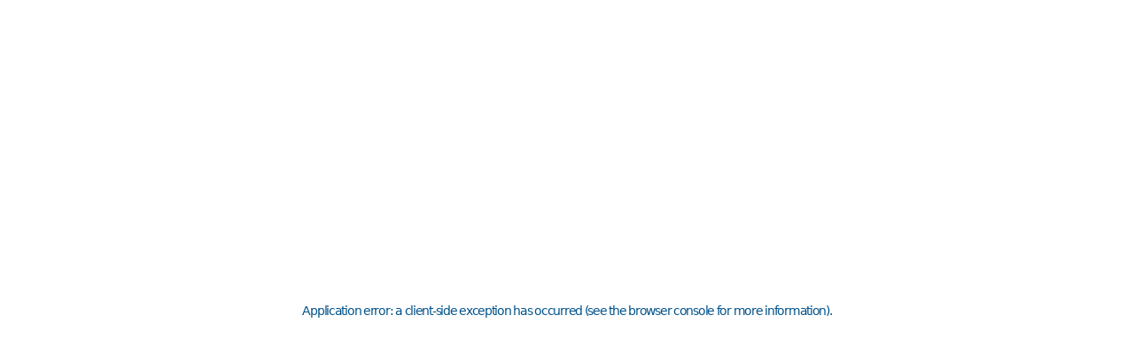

--- FILE ---
content_type: text/html; charset=utf-8
request_url: https://www.twowings.com/programme
body_size: 9701
content:
<!DOCTYPE html><html lang="de"><head><meta charSet="utf-8"/><meta name="viewport" content="width=device-width"/><title>Programme | Two Wings</title><meta name="description" content="TwoWings unterstützt wirkungsvolle Projekte, die die lokale Bevölkerung stärken."/><meta name="author" content="Two Wings"/><meta name="theme-color" content="#ffffff"/><meta property="og:description" content="TwoWings unterstützt wirkungsvolle Projekte, die die lokale Bevölkerung stärken."/><meta property="og:title" content="Programme | Two Wings"/><meta property="og:image" content="/_next/static/media/header.1bcfb264.jpeg"/><meta property="og:image:alt" content="alt"/><meta property="og:url" content="https://www.twowings.com/programs"/><meta property="og:type" content="website"/><meta property="og:site_name" content="Two Wings"/><meta property="og:locale" content="de"/><meta name="twitter:title" content="Programme | Two Wings"/><meta name="twitter:description" content="TwoWings unterstützt wirkungsvolle Projekte, die die lokale Bevölkerung stärken."/><meta name="twitter:card" content="summary_large_image"/><meta name="twitter:image" content="/_next/static/media/header.1bcfb264.jpeg"/><meta property="twitter:url" content="https://www.twowings.com/programs"/><link rel="preload" as="image" imageSrcSet="/_next/image?url=%2F_next%2Fstatic%2Fmedia%2Fheader.1bcfb264.jpeg&amp;w=640&amp;q=75 640w, /_next/image?url=%2F_next%2Fstatic%2Fmedia%2Fheader.1bcfb264.jpeg&amp;w=750&amp;q=75 750w, /_next/image?url=%2F_next%2Fstatic%2Fmedia%2Fheader.1bcfb264.jpeg&amp;w=828&amp;q=75 828w, /_next/image?url=%2F_next%2Fstatic%2Fmedia%2Fheader.1bcfb264.jpeg&amp;w=1080&amp;q=75 1080w, /_next/image?url=%2F_next%2Fstatic%2Fmedia%2Fheader.1bcfb264.jpeg&amp;w=1200&amp;q=75 1200w, /_next/image?url=%2F_next%2Fstatic%2Fmedia%2Fheader.1bcfb264.jpeg&amp;w=1920&amp;q=75 1920w, /_next/image?url=%2F_next%2Fstatic%2Fmedia%2Fheader.1bcfb264.jpeg&amp;w=2048&amp;q=75 2048w, /_next/image?url=%2F_next%2Fstatic%2Fmedia%2Fheader.1bcfb264.jpeg&amp;w=3840&amp;q=75 3840w" imageSizes="100vw" fetchpriority="high"/><meta name="next-head-count" content="20"/><link rel="preload" href="/_next/static/media/a74fb1607b845cb0-s.p.woff2" as="font" type="font/woff2" crossorigin="anonymous" data-next-font="size-adjust"/><link rel="preload" href="/_next/static/media/09f7b6b7f4b56175-s.p.woff2" as="font" type="font/woff2" crossorigin="anonymous" data-next-font="size-adjust"/><link rel="preload" href="/_next/static/media/a8c9b42a4f726bd8-s.p.ttf" as="font" type="font/ttf" crossorigin="anonymous" data-next-font="size-adjust"/><link rel="preload" href="/_next/static/css/7e1821768c9ffd86.css" as="style"/><link rel="stylesheet" href="/_next/static/css/7e1821768c9ffd86.css" data-n-g=""/><noscript data-n-css=""></noscript><script defer="" nomodule="" src="/_next/static/chunks/polyfills-78c92fac7aa8fdd8.js"></script><script src="/_next/static/chunks/webpack-c13036aa1d35fbc4.js" defer=""></script><script src="/_next/static/chunks/framework-d7a250b195cfb158.js" defer=""></script><script src="/_next/static/chunks/main-3eb9eea363d056f3.js" defer=""></script><script src="/_next/static/chunks/pages/_app-c57c2dcbad650df6.js" defer=""></script><script src="/_next/static/chunks/304-492420df4a9aae07.js" defer=""></script><script src="/_next/static/chunks/pages/programs-c6bbe468d51b52c8.js" defer=""></script><script src="/_next/static/cdQBWC7kzrIlTu_I99rnj/_buildManifest.js" defer=""></script><script src="/_next/static/cdQBWC7kzrIlTu_I99rnj/_ssgManifest.js" defer=""></script></head><body><div id="__next"><div class="relative mx-0 flex size-full flex-col items-center scroll-smooth text-base text-gray-600 antialiased __variable_90e039 __variable_ebdfad __variable_e6ab9a font-quicksand"><header class="sticky top-0 z-50 flex h-[72px] w-full items-center justify-start bg-white px-4 text-sm font-medium text-gray-900 shadow-header lg:h-[81px] xl:px-9"><button type="button" class="group order-last flex w-[27px] cursor-pointer flex-col items-end gap-[5px] md:order-first md:mr-7" aria-label="burger menu"><span class="block h-0.5 w-[27px] bg-gray-900 transition-opacity group-hover:opacity-75"></span><span class="block h-0.5 w-[27px] bg-gray-900 transition-opacity group-hover:opacity-75"></span><span class="block h-0.5 w-[21px] bg-gray-900 transition-opacity group-hover:opacity-75"></span></button><div class="fixed inset-0 h-screen w-screen transition-colors bg-transparent invisible -z-50"><aside class="relative ml-auto h-full w-80 bg-white pb-12 pt-28 shadow-tw transition-all md:ml-0 translate-x-80 opacity-0 md:-translate-x-80"><button type="button" class="absolute left-6 top-3 p-2.5 xl:left-9 xl:top-5"><svg aria-hidden="true" focusable="false" data-prefix="far" data-icon="xmark" class="svg-inline--fa fa-xmark text-[25.6px] transition-opacity hover:opacity-75" role="img" xmlns="http://www.w3.org/2000/svg" viewBox="0 0 384 512"><path fill="currentColor" d="M345 137c9.4-9.4 9.4-24.6 0-33.9s-24.6-9.4-33.9 0l-119 119L73 103c-9.4-9.4-24.6-9.4-33.9 0s-9.4 24.6 0 33.9l119 119L39 375c-9.4 9.4-9.4 24.6 0 33.9s24.6 9.4 33.9 0l119-119L311 409c9.4 9.4 24.6 9.4 33.9 0s9.4-24.6 0-33.9l-119-119L345 137z"></path></svg></button><div class="h-full overflow-auto xl:mt-12"><div class="flex w-full flex-col gap-12 px-16 pb-12"><ul class="mb-4 flex w-full flex-col items-start gap-4 xl:hidden"><li class="w-full"><div data-state="closed"><button type="button" aria-controls="radix-:Raq5b6:" aria-expanded="false" data-state="closed" class="group/collapsible flex w-full items-center justify-between text-left transition-opacity hover:opacity-75">ÜBER UNS<svg aria-hidden="true" focusable="false" data-prefix="far" data-icon="angle-down" class="svg-inline--fa fa-angle-down transition-transform group-data-[state=open]/collapsible:-rotate-180" role="img" xmlns="http://www.w3.org/2000/svg" viewBox="0 0 448 512"><path fill="currentColor" d="M241 369c-9.4 9.4-24.6 9.4-33.9 0L47 209c-9.4-9.4-9.4-24.6 0-33.9s24.6-9.4 33.9 0l143 143L367 175c9.4-9.4 24.6-9.4 33.9 0s9.4 24.6 0 33.9L241 369z"></path></svg></button><div data-state="closed" id="radix-:Raq5b6:" hidden="" class="overflow-hidden data-[state=closed]:animate-slideUp data-[state=open]:animate-slideDown"></div></div></li><li class="w-full"><a class="w-full transition-opacity hover:opacity-75" href="/programme">PROGRAMME</a></li><li class="w-full"><a class="w-full transition-opacity hover:opacity-75" href="/beitrag">BEITRAGEN</a></li><li class="w-full"><a class="w-full transition-opacity hover:opacity-75" href="/planting-hope">PLANTING HOPE</a></li></ul><ul class="flex w-full flex-col items-start gap-4"><li class="w-full"><a class="w-full transition-opacity hover:opacity-75" href="/blog">BLOG</a></li><li class="w-full"><a class="w-full transition-opacity hover:opacity-75" href="/turnier">GOLF</a></li><li class="w-full"><a class="w-full transition-opacity hover:opacity-75" href="/kontakt">KONTAKT</a></li><li class="w-full"><a class="w-full transition-opacity hover:opacity-75" href="/galerie">GALERIE</a></li><li class="w-full"><a class="w-full transition-opacity hover:opacity-75" href="/faqs">FAQ</a></li><li class="w-full"><a class="w-full transition-opacity hover:opacity-75" href="/karrieren">KARRIEREN</a></li></ul><ul class="flex flex-col gap-4 font-bold"><li><span class="block text-xs uppercase text-gray-400">Email</span><a class="transition-opacity hover:opacity-75 text-secondary-dark" href="mailto:office@twowings.com">office@twowings.com</a></li><li><span class="block text-xs uppercase text-gray-400">Telefonnummer</span><a class="transition-opacity hover:opacity-75 text-secondary-dark" href="tel:+43--0-732-931670">+43 (0)732 931670</a></li></ul><ul class="flex w-full items-center gap-5"><li><a target="_blank" aria-label="Facebook" href="https://www.facebook.com/TwoWingsStiftung/"><svg aria-hidden="true" focusable="false" data-prefix="fab" data-icon="facebook-f" class="svg-inline--fa fa-facebook-f transition-opacity hover:opacity-75 text-secondary-dark" role="img" xmlns="http://www.w3.org/2000/svg" viewBox="0 0 320 512"><path fill="currentColor" d="M80 299.3V512H196V299.3h86.5l18-97.8H196V166.9c0-51.7 20.3-71.5 72.7-71.5c16.3 0 29.4 .4 37 1.2V7.9C291.4 4 256.4 0 236.2 0C129.3 0 80 50.5 80 159.4v42.1H14v97.8H80z"></path></svg></a></li><li><a target="_blank" aria-label="Linkedin" href="https://www.linkedin.com/company/twowings-stiftung/"><svg aria-hidden="true" focusable="false" data-prefix="fab" data-icon="linkedin-in" class="svg-inline--fa fa-linkedin-in transition-opacity hover:opacity-75 text-secondary-dark" role="img" xmlns="http://www.w3.org/2000/svg" viewBox="0 0 448 512"><path fill="currentColor" d="M100.28 448H7.4V148.9h92.88zM53.79 108.1C24.09 108.1 0 83.5 0 53.8a53.79 53.79 0 0 1 107.58 0c0 29.7-24.1 54.3-53.79 54.3zM447.9 448h-92.68V302.4c0-34.7-.7-79.2-48.29-79.2-48.29 0-55.69 37.7-55.69 76.7V448h-92.78V148.9h89.08v40.8h1.3c12.4-23.5 42.69-48.3 87.88-48.3 94 0 111.28 61.9 111.28 142.3V448z"></path></svg></a></li><li><a target="_blank" aria-label="Instagram" href="https://www.instagram.com/twowings_stiftung"><svg aria-hidden="true" focusable="false" data-prefix="fab" data-icon="instagram" class="svg-inline--fa fa-instagram transition-opacity hover:opacity-75 text-secondary-dark" role="img" xmlns="http://www.w3.org/2000/svg" viewBox="0 0 448 512"><path fill="currentColor" d="M224.1 141c-63.6 0-114.9 51.3-114.9 114.9s51.3 114.9 114.9 114.9S339 319.5 339 255.9 287.7 141 224.1 141zm0 189.6c-41.1 0-74.7-33.5-74.7-74.7s33.5-74.7 74.7-74.7 74.7 33.5 74.7 74.7-33.6 74.7-74.7 74.7zm146.4-194.3c0 14.9-12 26.8-26.8 26.8-14.9 0-26.8-12-26.8-26.8s12-26.8 26.8-26.8 26.8 12 26.8 26.8zm76.1 27.2c-1.7-35.9-9.9-67.7-36.2-93.9-26.2-26.2-58-34.4-93.9-36.2-37-2.1-147.9-2.1-184.9 0-35.8 1.7-67.6 9.9-93.9 36.1s-34.4 58-36.2 93.9c-2.1 37-2.1 147.9 0 184.9 1.7 35.9 9.9 67.7 36.2 93.9s58 34.4 93.9 36.2c37 2.1 147.9 2.1 184.9 0 35.9-1.7 67.7-9.9 93.9-36.2 26.2-26.2 34.4-58 36.2-93.9 2.1-37 2.1-147.8 0-184.8zM398.8 388c-7.8 19.6-22.9 34.7-42.6 42.6-29.5 11.7-99.5 9-132.1 9s-102.7 2.6-132.1-9c-19.6-7.8-34.7-22.9-42.6-42.6-11.7-29.5-9-99.5-9-132.1s-2.6-102.7 9-132.1c7.8-19.6 22.9-34.7 42.6-42.6 29.5-11.7 99.5-9 132.1-9s102.7-2.6 132.1 9c19.6 7.8 34.7 22.9 42.6 42.6 11.7 29.5 9 99.5 9 132.1s2.7 102.7-9 132.1z"></path></svg></a></li><li><a target="_blank" aria-label="Phone" href="tel:+43--0-732-931670"><svg aria-hidden="true" focusable="false" data-prefix="far" data-icon="phone" class="svg-inline--fa fa-phone transition-opacity hover:opacity-75 text-secondary-dark" role="img" xmlns="http://www.w3.org/2000/svg" viewBox="0 0 512 512"><path fill="currentColor" d="M375.8 275.2c-16.4-7-35.4-2.4-46.7 11.4l-33.2 40.6c-46-26.7-84.4-65.1-111.1-111.1L225.3 183c13.8-11.3 18.5-30.3 11.4-46.7l-48-112C181.2 6.7 162.3-3.1 143.6 .9l-112 24C13.2 28.8 0 45.1 0 64c0 0 0 0 0 0C0 295.2 175.2 485.6 400.1 509.5c9.8 1 19.6 1.8 29.6 2.2c0 0 0 0 0 0c0 0 .1 0 .1 0c6.1 .2 12.1 .4 18.2 .4c0 0 0 0 0 0c18.9 0 35.2-13.2 39.1-31.6l24-112c4-18.7-5.8-37.6-23.4-45.1l-112-48zM441.5 464C225.8 460.5 51.5 286.2 48.1 70.5l99.2-21.3 43 100.4L154.4 179c-18.2 14.9-22.9 40.8-11.1 61.2c30.9 53.3 75.3 97.7 128.6 128.6c20.4 11.8 46.3 7.1 61.2-11.1l29.4-35.9 100.4 43L441.5 464zM48 64s0 0 0 0s0 0 0 0s0 0 0 0s0 0 0 0s0 0 0 0s0 0 0 0s0 0 0 0s0 0 0 0s0 0 0 0s0 0 0 0s0 0 0 0s0 0 0 0s0 0 0 0s0 0 0 0s0 0 0 0s0 0 0 0s0 0 0 0s0 0 0 0s0 0 0 0s0 0 0 0s0 0 0 0s0 0 0 0s0 0 0 0s0 0 0 0z"></path></svg></a></li><li><a target="_blank" aria-label="Email" href="mailto:office@twowings.com"><svg aria-hidden="true" focusable="false" data-prefix="far" data-icon="envelope" class="svg-inline--fa fa-envelope transition-opacity hover:opacity-75 text-secondary-dark" role="img" xmlns="http://www.w3.org/2000/svg" viewBox="0 0 512 512"><path fill="currentColor" d="M64 112c-8.8 0-16 7.2-16 16l0 22.1L220.5 291.7c20.7 17 50.4 17 71.1 0L464 150.1l0-22.1c0-8.8-7.2-16-16-16L64 112zM48 212.2L48 384c0 8.8 7.2 16 16 16l384 0c8.8 0 16-7.2 16-16l0-171.8L322 328.8c-38.4 31.5-93.7 31.5-132 0L48 212.2zM0 128C0 92.7 28.7 64 64 64l384 0c35.3 0 64 28.7 64 64l0 256c0 35.3-28.7 64-64 64L64 448c-35.3 0-64-28.7-64-64L0 128z"></path></svg></a></li></ul></div></div></aside></div><a href="/"><img alt="tw-logo" loading="eager" width="455" height="96" decoding="async" data-nimg="1" class="h-9 w-max lg:h-11" style="color:transparent" src="/_next/static/media/two-wings-logo.66825c59.svg"/></a><nav class="absolute left-1/2 top-0 hidden h-full -translate-x-1/2 xl:block xl:pl-12 [@media(min-width:1350px)]:pl-0"><ul class="flex h-full items-center gap-10"><li class="h-full"><div class="group/main group relative h-full cursor-pointer"><span class="absolute block bg-primary transition-[width] w-0 group-hover/main:w-full top-0 mt-0.5 h-[3px]"></span><a class="relative flex h-full items-center text-nowrap transition-opacity group-hover:opacity-75" href="/ueber">ÜBER UNS<svg aria-hidden="true" focusable="false" data-prefix="far" data-icon="angle-down" class="svg-inline--fa fa-angle-down absolute -right-5 top-1/2 -translate-y-1/2 transition-transform group-hover:-rotate-180" role="img" xmlns="http://www.w3.org/2000/svg" viewBox="0 0 448 512"><path fill="currentColor" d="M241 369c-9.4 9.4-24.6 9.4-33.9 0L47 209c-9.4-9.4-9.4-24.6 0-33.9s24.6-9.4 33.9 0l143 143L367 175c9.4-9.4 24.6-9.4 33.9 0s9.4 24.6 0 33.9L241 369z"></path></svg></a><ul class="pointer-events-none absolute -left-10 top-full flex origin-top flex-col items-start gap-2.5 bg-secondary-dark px-9 py-6 opacity-0 transition-opacity group-hover:pointer-events-auto group-hover:animate-grow-y group-hover:opacity-100 w-[235px] before:absolute before:left-10 before:top-[-15px] before:border-[15px] before:border-transparent before:border-l-secondary-dark"><li><a class="group/sub relative w-max text-white transition-all hover:text-opacity-75" href="/ueber"><span class="absolute block bg-primary transition-[width] w-0 group-hover/sub:w-full top-full mt-1 h-0.5"></span>Allgemein</a></li><li><a class="group/sub relative w-max text-white transition-all hover:text-opacity-75" href="/spender"><span class="absolute block bg-primary transition-[width] w-0 group-hover/sub:w-full top-full mt-1 h-0.5"></span>Spender &amp; Partner</a></li></ul></div></li><li class="h-full"><div class="group/main group relative h-full cursor-pointer"><span class="absolute block bg-primary transition-[width] w-0 group-hover/main:w-full top-0 mt-0.5 h-[3px]"></span><a class="relative flex h-full items-center text-nowrap transition-opacity group-hover:opacity-75" href="/programme">PROGRAMME</a></div></li><li class="h-full"><div class="group/main group relative h-full cursor-pointer"><span class="absolute block bg-primary transition-[width] w-0 group-hover/main:w-full top-0 mt-0.5 h-[3px]"></span><a class="relative flex h-full items-center text-nowrap transition-opacity group-hover:opacity-75" href="/beitrag">BEITRAGEN</a></div></li><li class="h-full"><div class="group/main group relative h-full cursor-pointer"><span class="absolute block bg-primary transition-[width] w-0 group-hover/main:w-full top-0 mt-0.5 h-[3px]"></span><a class="relative flex h-full items-center text-nowrap transition-opacity group-hover:opacity-75" href="/planting-hope">PLANTING HOPE</a></div></li></ul></nav><div class="ml-auto flex h-full items-center"><div class="mr-7.5 h-full"><div class="group/main group relative h-full cursor-pointer"><a class="relative flex h-full items-center text-nowrap transition-opacity group-hover:opacity-75 pointer-events-none uppercase" href="/programs">de<svg aria-hidden="true" focusable="false" data-prefix="far" data-icon="angle-down" class="svg-inline--fa fa-angle-down absolute -right-5 top-1/2 -translate-y-1/2 transition-transform group-hover:-rotate-180" role="img" xmlns="http://www.w3.org/2000/svg" viewBox="0 0 448 512"><path fill="currentColor" d="M241 369c-9.4 9.4-24.6 9.4-33.9 0L47 209c-9.4-9.4-9.4-24.6 0-33.9s24.6-9.4 33.9 0l143 143L367 175c9.4-9.4 24.6-9.4 33.9 0s9.4 24.6 0 33.9L241 369z"></path></svg></a><ul class="pointer-events-none absolute -left-10 top-full flex origin-top flex-col items-start gap-2.5 bg-secondary-dark px-9 py-6 opacity-0 transition-opacity group-hover:pointer-events-auto group-hover:animate-grow-y group-hover:opacity-100 w-[125px] before:absolute before:left-10 before:top-[-15px] before:border-[15px] before:border-transparent before:border-l-secondary-dark"><li><a class="group/sub relative w-max text-white transition-all hover:text-opacity-75 uppercase" href="/en/programs"><span class="absolute block bg-primary transition-[width] w-0 group-hover/sub:w-full top-full mt-1 h-0.5"></span>en</a></li></ul></div></div><a class="rounded-full uppercase aria-disabled:opacity-50 aria-disabled:pointer-events-none disabled:opacity-50 disabled:pointer-events-none outline-none border-2 px-[26px] py-[15px] text-sm font-bold text-gray-800 transition-all duration-300 hover:shadow-button border-transparent bg-primary relative hidden w-[259px] overflow-hidden text-center ease-out before:absolute before:-left-5 before:top-0 before:h-full before:w-4 before:skew-x-[-35deg] before:bg-white before:opacity-20 before:transition-[left] before:content-[&#x27;&#x27;] hover:translate-y-0 hover:scale-95 hover:shadow-none hover:before:left-[110%] md:block xl:w-[180px] [@media(min-width:1350px)]:w-[259px]" href="/spenden">SPENDEN</a></div></header><main class="w-full flex-1"><div class="flex w-full flex-col items-center overflow-hidden"><header class="relative h-96 w-full overflow-hidden lg:h-[516px]"><img alt="banner" fetchpriority="high" loading="eager" decoding="async" data-nimg="fill" class="absolute left-0 top-0 z-0 size-full object-cover object-center" style="position:absolute;height:100%;width:100%;left:0;top:0;right:0;bottom:0;color:transparent" sizes="100vw" srcSet="/_next/image?url=%2F_next%2Fstatic%2Fmedia%2Fheader.1bcfb264.jpeg&amp;w=640&amp;q=75 640w, /_next/image?url=%2F_next%2Fstatic%2Fmedia%2Fheader.1bcfb264.jpeg&amp;w=750&amp;q=75 750w, /_next/image?url=%2F_next%2Fstatic%2Fmedia%2Fheader.1bcfb264.jpeg&amp;w=828&amp;q=75 828w, /_next/image?url=%2F_next%2Fstatic%2Fmedia%2Fheader.1bcfb264.jpeg&amp;w=1080&amp;q=75 1080w, /_next/image?url=%2F_next%2Fstatic%2Fmedia%2Fheader.1bcfb264.jpeg&amp;w=1200&amp;q=75 1200w, /_next/image?url=%2F_next%2Fstatic%2Fmedia%2Fheader.1bcfb264.jpeg&amp;w=1920&amp;q=75 1920w, /_next/image?url=%2F_next%2Fstatic%2Fmedia%2Fheader.1bcfb264.jpeg&amp;w=2048&amp;q=75 2048w, /_next/image?url=%2F_next%2Fstatic%2Fmedia%2Fheader.1bcfb264.jpeg&amp;w=3840&amp;q=75 3840w" src="/_next/image?url=%2F_next%2Fstatic%2Fmedia%2Fheader.1bcfb264.jpeg&amp;w=3840&amp;q=75"/><section class="container relative z-10 flex h-full flex-col justify-center"><h1 class="mb-0 font-permanent-marker font-normal text-white md:text-6xl">Two Wings</h1><h1 class="mb-0 text-white md:text-6xl">Programme</h1><div class="mt-6 flex h-0.5 items-center gap-1"><span class="h-full w-24 rounded bg-primary"></span><span class="h-full w-9 rounded bg-[#ACA6B9]"></span></div></section></header><div class="flex w-full flex-col gap-14 overflow-hidden lg:gap-30 pt-18 md:pt-[130px]"><div class="relative w-full"><div class="container relative z-10"><div class=""><p class="font-bold">Aktuelle Programme</p><div class="grid grid-cols-1 gap-8"><a href="/programme/fundaec"><article class="group flex h-full bg-white shadow-card flex-col-reverse items-start justify-end gap-7.5 p-4 md:flex-row-reverse lg:gap-8 lg:p-7.5"><section class="relative md:flex-1"><h1 class="mb-5 !text-xl !tracking-normal transition-opacity group-hover:opacity-75 flex flex-col-reverse gap-6 md:flex-row md:items-center md:justify-between"><span>FUNDAEC</span><span class="inline-block w-max rounded-[3px] bg-primary px-4 py-1 text-sm font-bold text-white">Kolumbien</span></h1><div class="line-clamp-3 text-editor-preview"><div class="ql-editor font-quicksand"><p>Die Stiftung für die Anwendung und Lehre der Wissenschaft (FUNDAEC) ist eine NGO, die 1974 in Cali, Kolumbien, gegründet wurde. Erfahre mehr über das aktuelle Projekt, das von TwoWings unterstützt wird...</p></div></div></section><div class="group/image relative mt-auto w-full md:w-auto"><img alt="FUNDAEC" loading="lazy" width="350" height="260" decoding="async" data-nimg="1" class="aspect-[35/26] object-cover w-full md:w-[270px]" style="color:transparent" srcSet="/_next/image?url=https%3A%2F%2Fapi.twowings.com%2F%2Fmedia%2Fuploads%2Ffundaec%2Ffile_1642479025730723.jpg&amp;w=384&amp;q=75 1x, /_next/image?url=https%3A%2F%2Fapi.twowings.com%2F%2Fmedia%2Fuploads%2Ffundaec%2Ffile_1642479025730723.jpg&amp;w=750&amp;q=75 2x" src="/_next/image?url=https%3A%2F%2Fapi.twowings.com%2F%2Fmedia%2Fuploads%2Ffundaec%2Ffile_1642479025730723.jpg&amp;w=750&amp;q=75"/><div class="absolute left-0 top-0 grid h-full w-full place-items-center bg-secondary-dark opacity-0 transition-opacity group-hover/image:opacity-90"><p class="m-auto px-2 py-6 text-center text-sm font-bold text-white">FUNDAEC</p></div></div></article></a><a href="/programme/environmental-health"><article class="group flex h-full bg-white shadow-card flex-col-reverse items-start justify-end gap-7.5 p-4 md:flex-row-reverse lg:gap-8 lg:p-7.5"><section class="relative md:flex-1"><h1 class="mb-5 !text-xl !tracking-normal transition-opacity group-hover:opacity-75 flex flex-col-reverse gap-6 md:flex-row md:items-center md:justify-between"><span>Environmental Health</span><span class="inline-block w-max rounded-[3px] bg-primary px-4 py-1 text-sm font-bold text-white">Sambia</span></h1><div class="line-clamp-3 text-editor-preview"><div class="ql-editor font-quicksand"><p><span style="color: rgb(0, 0, 0);">Entdecke das Programm für Umweltgesundheit in Sambia, das durch Schulungen, Baumpflanzungen und Gemeinschaftsengagement eine gesunde Umwelt fördert. Mache heute noch mit!</span></p></div></div></section><div class="group/image relative mt-auto w-full md:w-auto"><img alt="lächelndes sambisches Mädchen" loading="lazy" width="350" height="260" decoding="async" data-nimg="1" class="aspect-[35/26] object-cover w-full md:w-[270px]" style="color:transparent" srcSet="/_next/image?url=https%3A%2F%2Fapi.twowings.com%2F%2Fmedia%2Fuploads%2Finshindo%2Ffile_1642479025731922.jpg&amp;w=384&amp;q=75 1x, /_next/image?url=https%3A%2F%2Fapi.twowings.com%2F%2Fmedia%2Fuploads%2Finshindo%2Ffile_1642479025731922.jpg&amp;w=750&amp;q=75 2x" src="/_next/image?url=https%3A%2F%2Fapi.twowings.com%2F%2Fmedia%2Fuploads%2Finshindo%2Ffile_1642479025731922.jpg&amp;w=750&amp;q=75"/><div class="absolute left-0 top-0 grid h-full w-full place-items-center bg-secondary-dark opacity-0 transition-opacity group-hover/image:opacity-90"><p class="m-auto px-2 py-6 text-center text-sm font-bold text-white">lächelndes sambisches Mädchen</p></div></div></article></a><a href="/programme/fund-for-education"><article class="group flex h-full bg-white shadow-card flex-col-reverse items-start justify-end gap-7.5 p-4 md:flex-row-reverse lg:gap-8 lg:p-7.5"><section class="relative md:flex-1"><h1 class="mb-5 !text-xl !tracking-normal transition-opacity group-hover:opacity-75 flex flex-col-reverse gap-6 md:flex-row md:items-center md:justify-between"><span>Fund for Education</span><span class="inline-block w-max rounded-[3px] bg-primary px-4 py-1 text-sm font-bold text-white">weltweit</span></h1><div class="line-clamp-3 text-editor-preview"><div class="ql-editor font-quicksand"><p><strong>Fund for Education (FFE) vergibt Stipendien und bietet Schulungen an für Studierende aus ressourcenschwachen Regionen, um sie durch Bildung zu befähigen, ihr Leben und ihre Gemeinschaften zu verbessern.</strong></p></div></div></section><div class="group/image relative mt-auto w-full md:w-auto"><img alt="lächelnder Student" loading="lazy" width="350" height="260" decoding="async" data-nimg="1" class="aspect-[35/26] object-cover w-full md:w-[270px]" style="color:transparent" srcSet="/_next/image?url=https%3A%2F%2Fapi.twowings.com%2F%2Fmedia%2Fuploads%2Ffiles%2Fsmiling-student-ffe-impact%2Fsmiling-student-ffe-impact_175803539725054.jpg&amp;w=384&amp;q=75 1x, /_next/image?url=https%3A%2F%2Fapi.twowings.com%2F%2Fmedia%2Fuploads%2Ffiles%2Fsmiling-student-ffe-impact%2Fsmiling-student-ffe-impact_175803539725054.jpg&amp;w=750&amp;q=75 2x" src="/_next/image?url=https%3A%2F%2Fapi.twowings.com%2F%2Fmedia%2Fuploads%2Ffiles%2Fsmiling-student-ffe-impact%2Fsmiling-student-ffe-impact_175803539725054.jpg&amp;w=750&amp;q=75"/><div class="absolute left-0 top-0 grid h-full w-full place-items-center bg-secondary-dark opacity-0 transition-opacity group-hover/image:opacity-90"><p class="m-auto px-2 py-6 text-center text-sm font-bold text-white">lächelnder Student</p></div></div></article></a></div></div></div></div><div class="relative w-full"><div class="container relative z-10"><div class=""><p class="font-bold">Frühere Programme</p><div class="grid grid-cols-1 gap-8 md:grid-cols-2 lg:grid-cols-3"><a href="/programme/rays-of-light"><article class="group flex h-full bg-white shadow-card flex-col px-4 py-11"><section class=""><h1 class="mb-5 !text-xl !tracking-normal transition-opacity group-hover:opacity-75"><span>Rays of Light</span></h1><p class="mb-11 line-clamp-3">Verbesserung des Bildungszugangs für junge Menschen</p></section><div class="group/image relative mt-auto w-full md:w-auto"><span class="absolute left-4 top-0 z-10 mr-4 inline-block -translate-y-1/2 rounded-[3px] bg-primary px-4 py-1 text-sm font-bold text-white">Papua Neuguinea, Solomon Inseln</span><img alt="Rays of Light program" loading="lazy" width="350" height="260" decoding="async" data-nimg="1" class="aspect-[35/26] w-full object-cover" style="color:transparent" srcSet="/_next/image?url=https%3A%2F%2Fapi.twowings.com%2F%2Fmedia%2Fuploads%2Frays-of-light%2Ffile_164247902573504.jpg&amp;w=384&amp;q=75 1x, /_next/image?url=https%3A%2F%2Fapi.twowings.com%2F%2Fmedia%2Fuploads%2Frays-of-light%2Ffile_164247902573504.jpg&amp;w=750&amp;q=75 2x" src="/_next/image?url=https%3A%2F%2Fapi.twowings.com%2F%2Fmedia%2Fuploads%2Frays-of-light%2Ffile_164247902573504.jpg&amp;w=750&amp;q=75"/><div class="absolute left-0 top-0 grid h-full w-full place-items-center bg-secondary-dark opacity-0 transition-opacity group-hover/image:opacity-90"><p class="m-auto px-2 py-6 text-center text-sm font-bold text-white">Rays of Light program</p></div></div></article></a><a href="/programme/erfan-connaissance"><article class="group flex h-full bg-white shadow-card flex-col px-4 py-11"><section class=""><h1 class="mb-5 !text-xl !tracking-normal transition-opacity group-hover:opacity-75"><span>Erfan-Connaissance</span></h1><p class="mb-11 line-clamp-3">Die Schule kommt ins Dorf</p></section><div class="group/image relative mt-auto w-full md:w-auto"><span class="absolute left-4 top-0 z-10 mr-4 inline-block -translate-y-1/2 rounded-[3px] bg-primary px-4 py-1 text-sm font-bold text-white">Kongo</span><img alt="Erfan-Connaissance" loading="lazy" width="350" height="260" decoding="async" data-nimg="1" class="aspect-[35/26] w-full object-cover" style="color:transparent" srcSet="/_next/image?url=https%3A%2F%2Fapi.twowings.com%2F%2Fmedia%2Fuploads%2Ferfan-connaissance%2Ffile_16424790257297.jpg&amp;w=384&amp;q=75 1x, /_next/image?url=https%3A%2F%2Fapi.twowings.com%2F%2Fmedia%2Fuploads%2Ferfan-connaissance%2Ffile_16424790257297.jpg&amp;w=750&amp;q=75 2x" src="/_next/image?url=https%3A%2F%2Fapi.twowings.com%2F%2Fmedia%2Fuploads%2Ferfan-connaissance%2Ffile_16424790257297.jpg&amp;w=750&amp;q=75"/><div class="absolute left-0 top-0 grid h-full w-full place-items-center bg-secondary-dark opacity-0 transition-opacity group-hover/image:opacity-90"><p class="m-auto px-2 py-6 text-center text-sm font-bold text-white">Erfan-Connaissance</p></div></div></article></a><a href="/programme/aprodepit"><article class="group flex h-full bg-white shadow-card flex-col px-4 py-11"><section class=""><h1 class="mb-5 !text-xl !tracking-normal transition-opacity group-hover:opacity-75"><span>APRODEPIT</span></h1><p class="mb-11 line-clamp-3">Ein Fundament für die Zukunft</p></section><div class="group/image relative mt-auto w-full md:w-auto"><span class="absolute left-4 top-0 z-10 mr-4 inline-block -translate-y-1/2 rounded-[3px] bg-primary px-4 py-1 text-sm font-bold text-white">Chad</span><img alt="APRODEPIT" loading="lazy" width="350" height="260" decoding="async" data-nimg="1" class="aspect-[35/26] w-full object-cover" style="color:transparent" srcSet="/_next/image?url=https%3A%2F%2Fapi.twowings.com%2F%2Fmedia%2Fuploads%2Faprodepit%2Ffile_1642479025724973.jpg&amp;w=384&amp;q=75 1x, /_next/image?url=https%3A%2F%2Fapi.twowings.com%2F%2Fmedia%2Fuploads%2Faprodepit%2Ffile_1642479025724973.jpg&amp;w=750&amp;q=75 2x" src="/_next/image?url=https%3A%2F%2Fapi.twowings.com%2F%2Fmedia%2Fuploads%2Faprodepit%2Ffile_1642479025724973.jpg&amp;w=750&amp;q=75"/></div></article></a><a href="/programme/barli-development-institute-for-rural-women"><article class="group flex h-full bg-white shadow-card flex-col px-4 py-11"><section class=""><h1 class="mb-5 !text-xl !tracking-normal transition-opacity group-hover:opacity-75"><span>Barli Development Institute for Rural Women</span></h1><p class="mb-11 line-clamp-3">Die Armut der Ärmsten bekämpfen</p></section><div class="group/image relative mt-auto w-full md:w-auto"><span class="absolute left-4 top-0 z-10 mr-4 inline-block -translate-y-1/2 rounded-[3px] bg-primary px-4 py-1 text-sm font-bold text-white">Indien</span><img alt="Barli Development Institute for Rural Women" loading="lazy" width="350" height="260" decoding="async" data-nimg="1" class="aspect-[35/26] w-full object-cover" style="color:transparent" srcSet="/_next/image?url=https%3A%2F%2Fapi.twowings.com%2F%2Fmedia%2Fuploads%2Fbarli-development-institute-for-rural-women%2Ffile_1642479025726266.jpg&amp;w=384&amp;q=75 1x, /_next/image?url=https%3A%2F%2Fapi.twowings.com%2F%2Fmedia%2Fuploads%2Fbarli-development-institute-for-rural-women%2Ffile_1642479025726266.jpg&amp;w=750&amp;q=75 2x" src="/_next/image?url=https%3A%2F%2Fapi.twowings.com%2F%2Fmedia%2Fuploads%2Fbarli-development-institute-for-rural-women%2Ffile_1642479025726266.jpg&amp;w=750&amp;q=75"/></div></article></a><a href="/programme/social-enterprise-program"><article class="group flex h-full bg-white shadow-card flex-col px-4 py-11"><section class=""><h1 class="mb-5 !text-xl !tracking-normal transition-opacity group-hover:opacity-75"><span>Social Enterprise Program</span></h1><p class="mb-11 line-clamp-3">Bildung stärkt die Position der Frauen</p></section><div class="group/image relative mt-auto w-full md:w-auto"><span class="absolute left-4 top-0 z-10 mr-4 inline-block -translate-y-1/2 rounded-[3px] bg-primary px-4 py-1 text-sm font-bold text-white">Ländliches China</span><img alt="Social Enterprise Program" loading="lazy" width="350" height="260" decoding="async" data-nimg="1" class="aspect-[35/26] w-full object-cover" style="color:transparent" srcSet="/_next/image?url=https%3A%2F%2Fapi.twowings.com%2F%2Fmedia%2Fuploads%2Fsocial-enterprise-program%2Ffile_1642479025732825.jpg&amp;w=384&amp;q=75 1x, /_next/image?url=https%3A%2F%2Fapi.twowings.com%2F%2Fmedia%2Fuploads%2Fsocial-enterprise-program%2Ffile_1642479025732825.jpg&amp;w=750&amp;q=75 2x" src="/_next/image?url=https%3A%2F%2Fapi.twowings.com%2F%2Fmedia%2Fuploads%2Fsocial-enterprise-program%2Ffile_1642479025732825.jpg&amp;w=750&amp;q=75"/></div></article></a><a href="/programme/corde"><article class="group flex h-full bg-white shadow-card flex-col px-4 py-11"><section class=""><h1 class="mb-5 !text-xl !tracking-normal transition-opacity group-hover:opacity-75"><span>CORDE</span></h1><p class="mb-11 line-clamp-3">Bildung, die beflügelt</p></section><div class="group/image relative mt-auto w-full md:w-auto"><span class="absolute left-4 top-0 z-10 mr-4 inline-block -translate-y-1/2 rounded-[3px] bg-primary px-4 py-1 text-sm font-bold text-white">Kambodscha</span><img alt="CORDE" loading="lazy" width="350" height="260" decoding="async" data-nimg="1" class="aspect-[35/26] w-full object-cover" style="color:transparent" srcSet="/_next/image?url=https%3A%2F%2Fapi.twowings.com%2F%2Fmedia%2Fuploads%2Fcorde%2Ffile_1642479025728413.jpg&amp;w=384&amp;q=75 1x, /_next/image?url=https%3A%2F%2Fapi.twowings.com%2F%2Fmedia%2Fuploads%2Fcorde%2Ffile_1642479025728413.jpg&amp;w=750&amp;q=75 2x" src="/_next/image?url=https%3A%2F%2Fapi.twowings.com%2F%2Fmedia%2Fuploads%2Fcorde%2Ffile_1642479025728413.jpg&amp;w=750&amp;q=75"/></div></article></a><a href="/programme/adimh"><article class="group flex h-full bg-white shadow-card flex-col px-4 py-11"><section class=""><h1 class="mb-5 !text-xl !tracking-normal transition-opacity group-hover:opacity-75"><span>ADIMH</span></h1><p class="mb-11 line-clamp-3">Spende für die Zukunft durch Bildung</p></section><div class="group/image relative mt-auto w-full md:w-auto"><span class="absolute left-4 top-0 z-10 mr-4 inline-block -translate-y-1/2 rounded-[3px] bg-primary px-4 py-1 text-sm font-bold text-white">Guatemala</span><img alt="Armut überwinden" loading="lazy" width="350" height="260" decoding="async" data-nimg="1" class="aspect-[35/26] w-full object-cover" style="color:transparent" srcSet="/_next/image?url=https%3A%2F%2Fapi.twowings.com%2F%2Fmedia%2Fuploads%2Fadimh%2Ffile_1642479025719734.jpg&amp;w=384&amp;q=75 1x, /_next/image?url=https%3A%2F%2Fapi.twowings.com%2F%2Fmedia%2Fuploads%2Fadimh%2Ffile_1642479025719734.jpg&amp;w=750&amp;q=75 2x" src="/_next/image?url=https%3A%2F%2Fapi.twowings.com%2F%2Fmedia%2Fuploads%2Fadimh%2Ffile_1642479025719734.jpg&amp;w=750&amp;q=75"/><div class="absolute left-0 top-0 grid h-full w-full place-items-center bg-secondary-dark opacity-0 transition-opacity group-hover/image:opacity-90"><p class="m-auto px-2 py-6 text-center text-sm font-bold text-white">Armut überwinden</p></div></div></article></a><a href="/programme/bhinneka-tunggal-ika"><article class="group flex h-full bg-white shadow-card flex-col px-4 py-11"><section class=""><h1 class="mb-5 !text-xl !tracking-normal transition-opacity group-hover:opacity-75"><span>Bhinneka Tunggal Ika</span></h1><p class="mb-11 line-clamp-3">Erfolgreiche Bildung beginnt im Kleinkindalter</p></section><div class="group/image relative mt-auto w-full md:w-auto"><span class="absolute left-4 top-0 z-10 mr-4 inline-block -translate-y-1/2 rounded-[3px] bg-primary px-4 py-1 text-sm font-bold text-white">Indonesien</span><img alt="Bhinneka Tunggal Ika" loading="lazy" width="350" height="260" decoding="async" data-nimg="1" class="aspect-[35/26] w-full object-cover" style="color:transparent" srcSet="/_next/image?url=https%3A%2F%2Fapi.twowings.com%2F%2Fmedia%2Fuploads%2Fbhinneka-tunggal-ika%2Ffile_1642479025727357.jpg&amp;w=384&amp;q=75 1x, /_next/image?url=https%3A%2F%2Fapi.twowings.com%2F%2Fmedia%2Fuploads%2Fbhinneka-tunggal-ika%2Ffile_1642479025727357.jpg&amp;w=750&amp;q=75 2x" src="/_next/image?url=https%3A%2F%2Fapi.twowings.com%2F%2Fmedia%2Fuploads%2Fbhinneka-tunggal-ika%2Ffile_1642479025727357.jpg&amp;w=750&amp;q=75"/></div></article></a><a href="/programme/aladins-wunderlampe"><article class="group flex h-full bg-white shadow-card flex-col px-4 py-11"><section class=""><h1 class="mb-5 !text-xl !tracking-normal transition-opacity group-hover:opacity-75"><span>Aladin’s Wunderlampe</span></h1><p class="mb-11 line-clamp-3">Hilfe für krebskranke Kinder in Basra</p></section><div class="group/image relative mt-auto w-full md:w-auto"><span class="absolute left-4 top-0 z-10 mr-4 inline-block -translate-y-1/2 rounded-[3px] bg-primary px-4 py-1 text-sm font-bold text-white">Irak</span><img alt="Aladin’s Wunderlampe" loading="lazy" width="350" height="260" decoding="async" data-nimg="1" class="aspect-[35/26] w-full object-cover" style="color:transparent" srcSet="/_next/image?url=https%3A%2F%2Fapi.twowings.com%2F%2Fmedia%2Fuploads%2Faladdins-magic-lamp%2Ffile_1642479025723633.jpg&amp;w=384&amp;q=75 1x, /_next/image?url=https%3A%2F%2Fapi.twowings.com%2F%2Fmedia%2Fuploads%2Faladdins-magic-lamp%2Ffile_1642479025723633.jpg&amp;w=750&amp;q=75 2x" src="/_next/image?url=https%3A%2F%2Fapi.twowings.com%2F%2Fmedia%2Fuploads%2Faladdins-magic-lamp%2Ffile_1642479025723633.jpg&amp;w=750&amp;q=75"/></div></article></a><a href="/programme/tacare"><article class="group flex h-full bg-white shadow-card flex-col px-4 py-11"><section class=""><h1 class="mb-5 !text-xl !tracking-normal transition-opacity group-hover:opacity-75"><span>TACARE</span></h1><p class="mb-11 line-clamp-3">Ein Projekt des Jane Goodall Instituts</p></section><div class="group/image relative mt-auto w-full md:w-auto"><span class="absolute left-4 top-0 z-10 mr-4 inline-block -translate-y-1/2 rounded-[3px] bg-primary px-4 py-1 text-sm font-bold text-white">Tansania</span><img alt="TACARE" loading="lazy" width="350" height="260" decoding="async" data-nimg="1" class="aspect-[35/26] w-full object-cover" style="color:transparent" srcSet="/_next/image?url=https%3A%2F%2Fapi.twowings.com%2F%2Fmedia%2Fuploads%2Ftacare%2Ffile_1642479025733832.jpg&amp;w=384&amp;q=75 1x, /_next/image?url=https%3A%2F%2Fapi.twowings.com%2F%2Fmedia%2Fuploads%2Ftacare%2Ffile_1642479025733832.jpg&amp;w=750&amp;q=75 2x" src="/_next/image?url=https%3A%2F%2Fapi.twowings.com%2F%2Fmedia%2Fuploads%2Ftacare%2Ffile_1642479025733832.jpg&amp;w=750&amp;q=75"/></div></article></a><a href="/programme/preparation-for-social-action"><article class="group flex h-full bg-white shadow-card flex-col px-4 py-11"><section class=""><h1 class="mb-5 !text-xl !tracking-normal transition-opacity group-hover:opacity-75"><span>Preparation for Social Action</span></h1><p class="mb-11 line-clamp-3">Foundation for the Betterment of Society (FBS)</p></section><div class="group/image relative mt-auto w-full md:w-auto"><span class="absolute left-4 top-0 z-10 mr-4 inline-block -translate-y-1/2 rounded-[3px] bg-primary px-4 py-1 text-sm font-bold text-white">Vanuatu</span><img alt="Preparation for Social Action" loading="lazy" width="350" height="260" decoding="async" data-nimg="1" class="aspect-[35/26] w-full object-cover" style="color:transparent" srcSet="/_next/image?url=https%3A%2F%2Fapi.twowings.com%2F%2Fmedia%2Fuploads%2Ffiles%2FMicrosoftTeams-image%2520(4)%2FMicrosoftTeams-image_4_1684657974954536.jpg&amp;w=384&amp;q=75 1x, /_next/image?url=https%3A%2F%2Fapi.twowings.com%2F%2Fmedia%2Fuploads%2Ffiles%2FMicrosoftTeams-image%2520(4)%2FMicrosoftTeams-image_4_1684657974954536.jpg&amp;w=750&amp;q=75 2x" src="/_next/image?url=https%3A%2F%2Fapi.twowings.com%2F%2Fmedia%2Fuploads%2Ffiles%2FMicrosoftTeams-image%2520(4)%2FMicrosoftTeams-image_4_1684657974954536.jpg&amp;w=750&amp;q=75"/><div class="absolute left-0 top-0 grid h-full w-full place-items-center bg-secondary-dark opacity-0 transition-opacity group-hover/image:opacity-90"><p class="m-auto px-2 py-6 text-center text-sm font-bold text-white">Preparation for Social Action</p></div></div></article></a></div></div></div></div><img alt="bottom-bg" loading="lazy" width="1070" height="200" decoding="async" data-nimg="1" class="container h-max" style="color:transparent" src="/_next/static/media/page-bottom-bg.ac73566b.svg"/></div></div></main><div class="flex w-full flex-col gap-10 bg-[#20212b] pb-5 pt-15"><div class="container grid grid-cols-1 justify-between gap-y-7 md:grid-cols-2 md:gap-x-7 lg:grid-cols-3 xl:gap-0"><div class="flex flex-col gap-6"><strong class="text-2xl text-white">Kontakt</strong><ul class="flex flex-col gap-4 text-base font-medium text-gray-300"><li><span>Hafferlstraße 7, 4020 Linz, Austria</span></li><li><span class="capitalize">Email</span>: <a class="transition-opacity hover:opacity-75" href="mailto:office@twowings.com">office@twowings.com</a></li><li><span class="capitalize">Telefonnummer</span>: <a class="transition-opacity hover:opacity-75" href="tel:+43--0-732-931670">+43 (0)732 931670</a></li></ul><ul class="flex w-full items-center gap-10"><li><a target="_blank" aria-label="Facebook" href="https://www.facebook.com/TwoWingsStiftung/"><svg aria-hidden="true" focusable="false" data-prefix="fab" data-icon="facebook-f" class="svg-inline--fa fa-facebook-f transition-opacity hover:opacity-75 text-white" role="img" xmlns="http://www.w3.org/2000/svg" viewBox="0 0 320 512"><path fill="currentColor" d="M80 299.3V512H196V299.3h86.5l18-97.8H196V166.9c0-51.7 20.3-71.5 72.7-71.5c16.3 0 29.4 .4 37 1.2V7.9C291.4 4 256.4 0 236.2 0C129.3 0 80 50.5 80 159.4v42.1H14v97.8H80z"></path></svg></a></li><li><a target="_blank" aria-label="Linkedin" href="https://www.linkedin.com/company/twowings-stiftung/"><svg aria-hidden="true" focusable="false" data-prefix="fab" data-icon="linkedin-in" class="svg-inline--fa fa-linkedin-in transition-opacity hover:opacity-75 text-white" role="img" xmlns="http://www.w3.org/2000/svg" viewBox="0 0 448 512"><path fill="currentColor" d="M100.28 448H7.4V148.9h92.88zM53.79 108.1C24.09 108.1 0 83.5 0 53.8a53.79 53.79 0 0 1 107.58 0c0 29.7-24.1 54.3-53.79 54.3zM447.9 448h-92.68V302.4c0-34.7-.7-79.2-48.29-79.2-48.29 0-55.69 37.7-55.69 76.7V448h-92.78V148.9h89.08v40.8h1.3c12.4-23.5 42.69-48.3 87.88-48.3 94 0 111.28 61.9 111.28 142.3V448z"></path></svg></a></li><li><a target="_blank" aria-label="Instagram" href="https://www.instagram.com/twowings_stiftung"><svg aria-hidden="true" focusable="false" data-prefix="fab" data-icon="instagram" class="svg-inline--fa fa-instagram transition-opacity hover:opacity-75 text-white" role="img" xmlns="http://www.w3.org/2000/svg" viewBox="0 0 448 512"><path fill="currentColor" d="M224.1 141c-63.6 0-114.9 51.3-114.9 114.9s51.3 114.9 114.9 114.9S339 319.5 339 255.9 287.7 141 224.1 141zm0 189.6c-41.1 0-74.7-33.5-74.7-74.7s33.5-74.7 74.7-74.7 74.7 33.5 74.7 74.7-33.6 74.7-74.7 74.7zm146.4-194.3c0 14.9-12 26.8-26.8 26.8-14.9 0-26.8-12-26.8-26.8s12-26.8 26.8-26.8 26.8 12 26.8 26.8zm76.1 27.2c-1.7-35.9-9.9-67.7-36.2-93.9-26.2-26.2-58-34.4-93.9-36.2-37-2.1-147.9-2.1-184.9 0-35.8 1.7-67.6 9.9-93.9 36.1s-34.4 58-36.2 93.9c-2.1 37-2.1 147.9 0 184.9 1.7 35.9 9.9 67.7 36.2 93.9s58 34.4 93.9 36.2c37 2.1 147.9 2.1 184.9 0 35.9-1.7 67.7-9.9 93.9-36.2 26.2-26.2 34.4-58 36.2-93.9 2.1-37 2.1-147.8 0-184.8zM398.8 388c-7.8 19.6-22.9 34.7-42.6 42.6-29.5 11.7-99.5 9-132.1 9s-102.7 2.6-132.1-9c-19.6-7.8-34.7-22.9-42.6-42.6-11.7-29.5-9-99.5-9-132.1s-2.6-102.7 9-132.1c7.8-19.6 22.9-34.7 42.6-42.6 29.5-11.7 99.5-9 132.1-9s102.7-2.6 132.1 9c19.6 7.8 34.7 22.9 42.6 42.6 11.7 29.5 9 99.5 9 132.1s2.7 102.7-9 132.1z"></path></svg></a></li></ul></div><div class="flex flex-col"><strong class="text-2xl text-white">Spenden</strong><p class="mb-0 mt-6 text-gray-300">Be our partner</p><a class="inline-block rounded-full uppercase text-center aria-disabled:opacity-50 aria-disabled:pointer-events-none disabled:opacity-50 disabled:pointer-events-none outline-none border-2 px-[26px] py-[15px] text-sm font-bold text-gray-800 transition-all duration-300 hover:translate-y-[-5px] hover:shadow-button border-transparent bg-primary mt-10 w-full" href="/spenden">Spenden</a></div><div class="flex w-full flex-row items-center gap-4 rounded-lg text-gray-200 md:col-start-2 md:row-start-1 md:mt-auto lg:col-start-auto lg:row-start-auto xl:w-[293px] xl:place-self-end"><div class="h-[149px] w-1 rounded-full bg-primary"></div><div class="flex w-full flex-col"><p class="mb-6 text-gray-200">Für Banküberweisung:</p><div class="flex flex-col"><span>IBAN</span><div class="flex w-full items-center justify-between"><span class="font-bold">AT07 1917 0000 1006 5001</span><div class="block overflow-hidden"><div class="flex items-center gap-1 overflow-hidden transition-transform translate-x-[42px]"><svg aria-hidden="true" focusable="false" data-prefix="fal" data-icon="copy" class="svg-inline--fa fa-copy w-4 text-base text-white transition-colors hover:text-primary cursor-pointer" role="img" xmlns="http://www.w3.org/2000/svg" viewBox="0 0 448 512"><path fill="currentColor" d="M384 352l-160 0c-17.7 0-32-14.3-32-32l0-256c0-17.7 14.3-32 32-32l108.1 0c4.2 0 8.3 1.7 11.3 4.7l67.9 67.9c3 3 4.7 7.1 4.7 11.3L416 320c0 17.7-14.3 32-32 32zM433.9 81.9L366.1 14.1c-9-9-21.2-14.1-33.9-14.1L224 0c-35.3 0-64 28.7-64 64l0 256c0 35.3 28.7 64 64 64l160 0c35.3 0 64-28.7 64-64l0-204.1c0-12.7-5.1-24.9-14.1-33.9zM64 128c-35.3 0-64 28.7-64 64L0 448c0 35.3 28.7 64 64 64l160 0c35.3 0 64-28.7 64-64l0-32-32 0 0 32c0 17.7-14.3 32-32 32L64 480c-17.7 0-32-14.3-32-32l0-256c0-17.7 14.3-32 32-32l64 0 0-32-64 0z"></path></svg><span class="w-[42px] text-xs text-white">Kopiert!</span></div></div></div></div><div class="flex flex-col"><span>BIC</span><div class="flex w-full items-center justify-between"><span class="font-bold">PABAAT2L</span><div class="block overflow-hidden"><div class="flex items-center gap-1 overflow-hidden transition-transform translate-x-[42px]"><svg aria-hidden="true" focusable="false" data-prefix="fal" data-icon="copy" class="svg-inline--fa fa-copy w-4 text-base text-white transition-colors hover:text-primary cursor-pointer" role="img" xmlns="http://www.w3.org/2000/svg" viewBox="0 0 448 512"><path fill="currentColor" d="M384 352l-160 0c-17.7 0-32-14.3-32-32l0-256c0-17.7 14.3-32 32-32l108.1 0c4.2 0 8.3 1.7 11.3 4.7l67.9 67.9c3 3 4.7 7.1 4.7 11.3L416 320c0 17.7-14.3 32-32 32zM433.9 81.9L366.1 14.1c-9-9-21.2-14.1-33.9-14.1L224 0c-35.3 0-64 28.7-64 64l0 256c0 35.3 28.7 64 64 64l160 0c35.3 0 64-28.7 64-64l0-204.1c0-12.7-5.1-24.9-14.1-33.9zM64 128c-35.3 0-64 28.7-64 64L0 448c0 35.3 28.7 64 64 64l160 0c35.3 0 64-28.7 64-64l0-32-32 0 0 32c0 17.7-14.3 32-32 32L64 480c-17.7 0-32-14.3-32-32l0-256c0-17.7 14.3-32 32-32l64 0 0-32-64 0z"></path></svg><span class="w-[42px] text-xs text-white">Kopiert!</span></div></div></div></div></div></div></div><div class="container flex flex-col items-center gap-4 md:flex-row md:justify-between md:gap-4"><p class="order-last mb-0 text-sm md:order-first">© Copyright 2025 TWOWINGS</p><img alt="logo" loading="lazy" width="195" height="41" decoding="async" data-nimg="1" style="color:transparent" src="/_next/static/media/twowings-white-logo.04cf62bf.svg"/><div class="flex items-center gap-2 text-sm font-medium text-gray-600"><a class="hover:underline" href="/datenschutzbestimmungen">Datenschutz</a><span>|</span><a class="hover:underline" href="/impressum">Impressum</a></div></div></div></div><div class="Toastify"></div></div><script id="__NEXT_DATA__" type="application/json">{"props":{"pageProps":{"messages":{"programs":{"title":"Programme","metaDescription":"TwoWings unterstützt wirkungsvolle Projekte, die die lokale Bevölkerung stärken.","descriptions":{"1":"Aktuelle Programme","2":"Frühere Programme"},"annualReports":"Jahresberichte","fundingGoal":{"heading":"Ziel der Spende für {programName}","goal":"Ziel: \u003cicon\u003e\u003c/icon\u003e{number}"}}},"programsList":[{"name":"FUNDAEC","location":"Kolumbien","slug":"fundaec","subtitle":"Fundación para la Aplicación y Enseñanza de la Ciencia (FUNDAEC)","nameAlias":"FUNDAEC in Kolumbien","metaTitle":"","metaDescription":"","metaKeywords":"","id":1,"shortDescription":"\u003cp\u003eDie Stiftung für die Anwendung und Lehre der Wissenschaft (FUNDAEC) ist eine NGO, die 1974 in Cali, Kolumbien, gegründet wurde. Erfahre mehr über das aktuelle Projekt, das von TwoWings unterstützt wird...\u003c/p\u003e","programFeatureMedia":"https://api.twowings.com//media/uploads/fundaec/file_1642479025730723.jpg","programFeatureMediaTitle":"FUNDAEC","programFeatureMediaDescription":"","isCurrent":true,"isDonatable":false},{"name":"Environmental Health","location":"Sambia","slug":"environmental-health","subtitle":"Stärkung der Gemeinden durch das Baumpflanzungsprogramm","nameAlias":"Inshindo: Umweltgesundheit","metaTitle":"Vorbereitung auf soziale Aktion_inshindo","metaDescription":"Entdecke das Programm zur Vorbereitung auf Soziale Aktionen in Sambia, das durch Baumpflanzungen und Gemeinschaftsengagement eine gesunde Umwelt fördert.","metaKeywords":"Vorbereitung auf soziale Aktion_inshindo","id":7,"shortDescription":"\u003cp\u003e\u003cspan style=\"color: rgb(0, 0, 0);\"\u003eEntdecke das Programm für Umweltgesundheit in Sambia, das durch Schulungen, Baumpflanzungen und Gemeinschaftsengagement eine gesunde Umwelt fördert. Mache heute noch mit!\u003c/span\u003e\u003c/p\u003e","programFeatureMedia":"https://api.twowings.com//media/uploads/inshindo/file_1642479025731922.jpg","programFeatureMediaTitle":"lächelndes sambisches Mädchen","programFeatureMediaDescription":"","isCurrent":true,"isDonatable":true},{"name":"Fund for Education","location":"weltweit","slug":"fund-for-education","subtitle":"Jugendliche durch Hochschulbildung stärken","nameAlias":"FFE: Unterstützung der Bildung von Jugendlichen","metaTitle":"","metaDescription":"","metaKeywords":"","id":22,"shortDescription":"\u003cp\u003e\u003cstrong\u003eFund for Education (FFE) vergibt Stipendien und bietet Schulungen an für Studierende aus ressourcenschwachen Regionen, um sie durch Bildung zu befähigen, ihr Leben und ihre Gemeinschaften zu verbessern.\u003c/strong\u003e\u003c/p\u003e","programFeatureMedia":"https://api.twowings.com//media/uploads/files/smiling-student-ffe-impact/smiling-student-ffe-impact_175803539725054.jpg","programFeatureMediaTitle":"lächelnder Student","programFeatureMediaDescription":"","isCurrent":true,"isDonatable":true},{"name":"Rays of Light","location":"Papua Neuguinea, Solomon Inseln","slug":"rays-of-light","subtitle":"Verbesserung des Bildungszugangs für junge Menschen","nameAlias":"Rays of Light","metaTitle":"","metaDescription":"","metaKeywords":"","id":11,"shortDescription":"\u003cp\u003eRays of Light kümmert sich um die Bildungsbedürfnisse junger Menschen in dünn besiedelten Regionen.\u003c/p\u003e","programFeatureMedia":"https://api.twowings.com//media/uploads/rays-of-light/file_164247902573504.jpg","programFeatureMediaTitle":"Rays of Light program","programFeatureMediaDescription":"","isCurrent":false,"isDonatable":false},{"name":"Erfan-Connaissance","location":"Kongo","slug":"erfan-connaissance","subtitle":"Die Schule kommt ins Dorf","nameAlias":"Erfan Connaissance Foundation","metaTitle":"","metaDescription":"","metaKeywords":"","id":10,"shortDescription":"\u003cp\u003eDie Stiftung Erfan Connaissance hat sich zum Ziel gesetzt, die Bildung der lokalen Bevölkerung in den Dörfern zu fördern.\u003c/p\u003e","programFeatureMedia":"https://api.twowings.com//media/uploads/erfan-connaissance/file_16424790257297.jpg","programFeatureMediaTitle":"Erfan-Connaissance","programFeatureMediaDescription":"","isCurrent":false,"isDonatable":false},{"name":"APRODEPIT","location":"Chad","slug":"aprodepit","subtitle":"Ein Fundament für die Zukunft","nameAlias":"APRODEPIT","metaTitle":null,"metaDescription":null,"metaKeywords":null,"id":9,"shortDescription":"Ein Fundament für die Zukunft","programFeatureMedia":"https://api.twowings.com//media/uploads/aprodepit/file_1642479025724973.jpg","programFeatureMediaTitle":null,"programFeatureMediaDescription":null,"isCurrent":false,"isDonatable":false},{"name":"Barli Development Institute for Rural Women","location":"Indien","slug":"barli-development-institute-for-rural-women","subtitle":"Die Armut der Ärmsten bekämpfen","nameAlias":"Barli Development Institute for Rural Women","metaTitle":null,"metaDescription":null,"metaKeywords":null,"id":8,"shortDescription":"Die Armut der Ärmsten bekämpfen","programFeatureMedia":"https://api.twowings.com//media/uploads/barli-development-institute-for-rural-women/file_1642479025726266.jpg","programFeatureMediaTitle":null,"programFeatureMediaDescription":null,"isCurrent":false,"isDonatable":false},{"name":"Social Enterprise Program","location":"Ländliches China","slug":"social-enterprise-program","subtitle":"Bildung stärkt die Position der Frauen","nameAlias":"Social Enterprise Program","metaTitle":null,"metaDescription":null,"metaKeywords":null,"id":6,"shortDescription":"Bildung stärkt die Position der Frauen","programFeatureMedia":"https://api.twowings.com//media/uploads/social-enterprise-program/file_1642479025732825.jpg","programFeatureMediaTitle":null,"programFeatureMediaDescription":null,"isCurrent":false,"isDonatable":false},{"name":"CORDE","location":"Kambodscha","slug":"corde","subtitle":"Bildung, die beflügelt","nameAlias":"CORDE","metaTitle":null,"metaDescription":null,"metaKeywords":null,"id":5,"shortDescription":"Bildung, die beflügelt","programFeatureMedia":"https://api.twowings.com//media/uploads/corde/file_1642479025728413.jpg","programFeatureMediaTitle":null,"programFeatureMediaDescription":null,"isCurrent":false,"isDonatable":false},{"name":"ADIMH","location":"Guatemala","slug":"adimh","subtitle":"Spende für die Zukunft durch Bildung","nameAlias":"ADIMH","metaTitle":null,"metaDescription":null,"metaKeywords":null,"id":4,"shortDescription":"Spende für die Zukunft durch Bildung","programFeatureMedia":"https://api.twowings.com//media/uploads/adimh/file_1642479025719734.jpg","programFeatureMediaTitle":"Armut überwinden","programFeatureMediaDescription":"","isCurrent":false,"isDonatable":false},{"name":"Bhinneka Tunggal Ika","location":"Indonesien","slug":"bhinneka-tunggal-ika","subtitle":"Erfolgreiche Bildung beginnt im Kleinkindalter","nameAlias":"Bhinneka Tunggal Ika","metaTitle":null,"metaDescription":null,"metaKeywords":null,"id":3,"shortDescription":"Erfolgreiche Bildung beginnt im Kleinkindalter","programFeatureMedia":"https://api.twowings.com//media/uploads/bhinneka-tunggal-ika/file_1642479025727357.jpg","programFeatureMediaTitle":null,"programFeatureMediaDescription":null,"isCurrent":false,"isDonatable":false},{"name":"Aladin’s Wunderlampe","location":"Irak","slug":"aladins-wunderlampe","subtitle":"Hilfe für krebskranke Kinder in Basra","nameAlias":"Aladin’s Wunderlampe","metaTitle":null,"metaDescription":null,"metaKeywords":null,"id":2,"shortDescription":"Hilfe für krebskranke Kinder in Basra","programFeatureMedia":"https://api.twowings.com//media/uploads/aladdins-magic-lamp/file_1642479025723633.jpg","programFeatureMediaTitle":null,"programFeatureMediaDescription":null,"isCurrent":false,"isDonatable":false},{"name":"TACARE","location":"Tansania","slug":"tacare","subtitle":"Ein Projekt des Jane Goodall Instituts","nameAlias":"TACARE","metaTitle":null,"metaDescription":null,"metaKeywords":null,"id":12,"shortDescription":"Ein Projekt des Jane Goodall Instituts","programFeatureMedia":"https://api.twowings.com//media/uploads/tacare/file_1642479025733832.jpg","programFeatureMediaTitle":null,"programFeatureMediaDescription":null,"isCurrent":false,"isDonatable":false},{"name":"Preparation for Social Action","location":"Vanuatu","slug":"preparation-for-social-action","subtitle":"Foundation for the Betterment of Society (FBS)","nameAlias":"Environmental Health Program - Vanuatu","metaTitle":"","metaDescription":"","metaKeywords":"","id":18,"shortDescription":"\u003cp\u003e\u003cspan style=\"color: rgb(0, 0, 0);\"\u003eDie NRO \"Foundation for the Betterment of Society\" hat sich zum Ziel gesetzt, die Bildung in abgelegenen Regionen Vanuatus zu fördern, um eine nachhaltige Entwicklung zu unterstützen.\u0026nbsp;\u0026nbsp;\u0026nbsp;\u003c/span\u003e\u003c/p\u003e","programFeatureMedia":"https://api.twowings.com//media/uploads/files/MicrosoftTeams-image%20(4)/MicrosoftTeams-image_4_1684657974954536.jpg","programFeatureMediaTitle":"Preparation for Social Action","programFeatureMediaDescription":"","isCurrent":false,"isDonatable":false}]},"__N_SSG":true},"page":"/programs","query":{},"buildId":"cdQBWC7kzrIlTu_I99rnj","isFallback":false,"isExperimentalCompile":false,"gsp":true,"locale":"de","locales":["de","en"],"defaultLocale":"de","scriptLoader":[]}</script><div id="modal-root"></div><div id="datepicker-root" style="font-family:&#x27;__Quicksand_ebdfad&#x27;, &#x27;__Quicksand_Fallback_ebdfad&#x27;;font-style:normal"></div><div id="recaptcha-google"></div></body></html>

--- FILE ---
content_type: text/css; charset=UTF-8
request_url: https://www.twowings.com/_next/static/css/7e1821768c9ffd86.css
body_size: 18909
content:
@font-face{font-family:__Permanent_Marker_90e039;font-style:normal;font-weight:400;font-display:swap;src:url(/_next/static/media/09f7b6b7f4b56175-s.p.woff2) format("woff2");unicode-range:u+00??,u+0131,u+0152-0153,u+02bb-02bc,u+02c6,u+02da,u+02dc,u+0304,u+0308,u+0329,u+2000-206f,u+20ac,u+2122,u+2191,u+2193,u+2212,u+2215,u+feff,u+fffd}@font-face{font-family:__Permanent_Marker_Fallback_90e039;src:local("Arial");ascent-override:97.58%;descent-override:27.92%;line-gap-override:2.66%;size-adjust:113.69%}.__className_90e039{font-family:__Permanent_Marker_90e039,__Permanent_Marker_Fallback_90e039;font-weight:400;font-style:normal}.__variable_90e039{--permanent-marker-font:"__Permanent_Marker_90e039","__Permanent_Marker_Fallback_90e039"}.__variable_ebdfad{--quicksand-font:"__Quicksand_ebdfad","__Quicksand_Fallback_ebdfad"}@font-face{font-family:__storytella_e6ab9a;src:url(/_next/static/media/a8c9b42a4f726bd8-s.p.ttf) format("truetype");font-display:swap;font-weight:400}@font-face{font-family:__storytella_Fallback_e6ab9a;src:local("Arial");ascent-override:130.42%;descent-override:60.73%;line-gap-override:2.58%;size-adjust:73.61%}.__className_e6ab9a{font-family:__storytella_e6ab9a,__storytella_Fallback_e6ab9a;font-weight:400}.__variable_e6ab9a{--storytella-font:"__storytella_e6ab9a","__storytella_Fallback_e6ab9a"}:root{--toastify-color-light:#fff;--toastify-color-dark:#121212;--toastify-color-info:#3498db;--toastify-color-success:#07bc0c;--toastify-color-warning:#f1c40f;--toastify-color-error:#e74c3c;--toastify-color-transparent:hsla(0,0%,100%,.7);--toastify-icon-color-info:var(--toastify-color-info);--toastify-icon-color-success:var(--toastify-color-success);--toastify-icon-color-warning:var(--toastify-color-warning);--toastify-icon-color-error:var(--toastify-color-error);--toastify-toast-width:320px;--toastify-toast-offset:16px;--toastify-toast-top:max(var(--toastify-toast-offset),env(safe-area-inset-top));--toastify-toast-right:max(var(--toastify-toast-offset),env(safe-area-inset-right));--toastify-toast-left:max(var(--toastify-toast-offset),env(safe-area-inset-left));--toastify-toast-bottom:max(var(--toastify-toast-offset),env(safe-area-inset-bottom));--toastify-toast-background:#fff;--toastify-toast-min-height:64px;--toastify-toast-max-height:800px;--toastify-toast-bd-radius:6px;--toastify-font-family:sans-serif;--toastify-z-index:9999;--toastify-text-color-light:#757575;--toastify-text-color-dark:#fff;--toastify-text-color-info:#fff;--toastify-text-color-success:#fff;--toastify-text-color-warning:#fff;--toastify-text-color-error:#fff;--toastify-spinner-color:#616161;--toastify-spinner-color-empty-area:#e0e0e0;--toastify-color-progress-light:linear-gradient(90deg,#4cd964,#5ac8fa,#007aff,#34aadc,#5856d6,#ff2d55);--toastify-color-progress-dark:#bb86fc;--toastify-color-progress-info:var(--toastify-color-info);--toastify-color-progress-success:var(--toastify-color-success);--toastify-color-progress-warning:var(--toastify-color-warning);--toastify-color-progress-error:var(--toastify-color-error);--toastify-color-progress-bgo:0.2}.Toastify__toast-container{z-index:var(--toastify-z-index);-webkit-transform:translateZ(var(--toastify-z-index));position:fixed;padding:4px;width:var(--toastify-toast-width);box-sizing:border-box;color:#fff}.Toastify__toast-container--top-left{top:var(--toastify-toast-top);left:var(--toastify-toast-left)}.Toastify__toast-container--top-center{top:var(--toastify-toast-top);left:50%;transform:translateX(-50%)}.Toastify__toast-container--top-right{top:var(--toastify-toast-top);right:var(--toastify-toast-right)}.Toastify__toast-container--bottom-left{bottom:var(--toastify-toast-bottom);left:var(--toastify-toast-left)}.Toastify__toast-container--bottom-center{bottom:var(--toastify-toast-bottom);left:50%;transform:translateX(-50%)}.Toastify__toast-container--bottom-right{bottom:var(--toastify-toast-bottom);right:var(--toastify-toast-right)}@media only screen and (max-width:480px){.Toastify__toast-container{width:100vw;padding:0;left:env(safe-area-inset-left);margin:0}.Toastify__toast-container--top-center,.Toastify__toast-container--top-left,.Toastify__toast-container--top-right{top:env(safe-area-inset-top);transform:translateX(0)}.Toastify__toast-container--bottom-center,.Toastify__toast-container--bottom-left,.Toastify__toast-container--bottom-right{bottom:env(safe-area-inset-bottom);transform:translateX(0)}.Toastify__toast-container--rtl{right:env(safe-area-inset-right);left:auto}}.Toastify__toast{--y:0;position:relative;-ms-touch-action:none;touch-action:none;min-height:var(--toastify-toast-min-height);box-sizing:border-box;margin-bottom:1rem;padding:8px;border-radius:var(--toastify-toast-bd-radius);box-shadow:0 4px 12px rgba(0,0,0,.1);display:-ms-flexbox;display:flex;-ms-flex-pack:justify;justify-content:space-between;max-height:var(--toastify-toast-max-height);font-family:var(--toastify-font-family);cursor:default;direction:ltr;z-index:0;overflow:hidden}.Toastify__toast--stacked{position:absolute;width:100%;transform:translate3d(0,var(--y),0) scale(var(--s));transition:transform .3s}.Toastify__toast--stacked[data-collapsed] .Toastify__close-button,.Toastify__toast--stacked[data-collapsed] .Toastify__toast-body{transition:opacity .1s}.Toastify__toast--stacked[data-collapsed=false]{overflow:visible}.Toastify__toast--stacked[data-collapsed=true]:not(:last-child)>*{opacity:0}.Toastify__toast--stacked:after{content:"";position:absolute;left:0;right:0;height:calc(var(--g) * 1px);bottom:100%}.Toastify__toast--stacked[data-pos=top]{top:0}.Toastify__toast--stacked[data-pos=bot]{bottom:0}.Toastify__toast--stacked[data-pos=bot].Toastify__toast--stacked:before{transform-origin:top}.Toastify__toast--stacked[data-pos=top].Toastify__toast--stacked:before{transform-origin:bottom}.Toastify__toast--stacked:before{content:"";position:absolute;left:0;right:0;bottom:0;height:100%;transform:scaleY(3);z-index:-1}.Toastify__toast--rtl{direction:rtl}.Toastify__toast--close-on-click{cursor:pointer}.Toastify__toast-body{margin:auto 0;-ms-flex:1 1 auto;flex:1 1 auto;padding:6px;display:-ms-flexbox;display:flex;-ms-flex-align:center;align-items:center}.Toastify__toast-body>div:last-child{word-break:break-word;-ms-flex:1;flex:1}.Toastify__toast-icon{-webkit-margin-end:10px;margin-inline-end:10px;width:20px;-ms-flex-negative:0;flex-shrink:0;display:-ms-flexbox;display:flex}.Toastify--animate{animation-fill-mode:both;animation-duration:.5s}.Toastify--animate-icon{animation-fill-mode:both;animation-duration:.3s}@media only screen and (max-width:480px){.Toastify__toast{margin-bottom:0;border-radius:0}}.Toastify__toast-theme--dark{background:var(--toastify-color-dark);color:var(--toastify-text-color-dark)}.Toastify__toast-theme--colored.Toastify__toast--default,.Toastify__toast-theme--light{background:var(--toastify-color-light);color:var(--toastify-text-color-light)}.Toastify__toast-theme--colored.Toastify__toast--info{color:var(--toastify-text-color-info);background:var(--toastify-color-info)}.Toastify__toast-theme--colored.Toastify__toast--success{color:var(--toastify-text-color-success);background:var(--toastify-color-success)}.Toastify__toast-theme--colored.Toastify__toast--warning{color:var(--toastify-text-color-warning);background:var(--toastify-color-warning)}.Toastify__toast-theme--colored.Toastify__toast--error{color:var(--toastify-text-color-error);background:var(--toastify-color-error)}.Toastify__progress-bar-theme--light{background:var(--toastify-color-progress-light)}.Toastify__progress-bar-theme--dark{background:var(--toastify-color-progress-dark)}.Toastify__progress-bar--info{background:var(--toastify-color-progress-info)}.Toastify__progress-bar--success{background:var(--toastify-color-progress-success)}.Toastify__progress-bar--warning{background:var(--toastify-color-progress-warning)}.Toastify__progress-bar--error{background:var(--toastify-color-progress-error)}.Toastify__progress-bar-theme--colored.Toastify__progress-bar--error,.Toastify__progress-bar-theme--colored.Toastify__progress-bar--info,.Toastify__progress-bar-theme--colored.Toastify__progress-bar--success,.Toastify__progress-bar-theme--colored.Toastify__progress-bar--warning{background:var(--toastify-color-transparent)}.Toastify__close-button{color:#fff;background:transparent;outline:none;border:none;padding:0;cursor:pointer;opacity:.7;transition:.3s ease;-ms-flex-item-align:start;align-self:flex-start;z-index:1}.Toastify__close-button--light{color:#000;opacity:.3}.Toastify__close-button>svg{fill:currentColor;height:16px;width:14px}.Toastify__close-button:focus,.Toastify__close-button:hover{opacity:1}@keyframes Toastify__trackProgress{0%{transform:scaleX(1)}to{transform:scaleX(0)}}.Toastify__progress-bar{position:absolute;bottom:0;left:0;width:100%;height:100%;z-index:var(--toastify-z-index);opacity:.7;transform-origin:left;border-bottom-left-radius:var(--toastify-toast-bd-radius)}.Toastify__progress-bar--animated{animation:Toastify__trackProgress linear 1 forwards}.Toastify__progress-bar--controlled{transition:transform .2s}.Toastify__progress-bar--rtl{right:0;left:auto;transform-origin:right;border-bottom-left-radius:0;border-bottom-right-radius:var(--toastify-toast-bd-radius)}.Toastify__progress-bar--wrp{position:absolute;bottom:0;left:0;width:100%;height:5px;border-bottom-left-radius:var(--toastify-toast-bd-radius)}.Toastify__progress-bar--wrp[data-hidden=true]{opacity:0}.Toastify__progress-bar--bg{opacity:var(--toastify-color-progress-bgo);width:100%;height:100%}.Toastify__spinner{width:20px;height:20px;box-sizing:border-box;border:2px solid;border-radius:100%;border-color:var(--toastify-spinner-color-empty-area);border-right-color:var(--toastify-spinner-color);animation:Toastify__spin .65s linear infinite}@keyframes Toastify__bounceInRight{0%,60%,75%,90%,to{animation-timing-function:cubic-bezier(.215,.61,.355,1)}0%{opacity:0;transform:translate3d(3000px,0,0)}60%{opacity:1;transform:translate3d(-25px,0,0)}75%{transform:translate3d(10px,0,0)}90%{transform:translate3d(-5px,0,0)}to{transform:none}}@keyframes Toastify__bounceOutRight{20%{opacity:1;transform:translate3d(-20px,var(--y),0)}to{opacity:0;transform:translate3d(2000px,var(--y),0)}}@keyframes Toastify__bounceInLeft{0%,60%,75%,90%,to{animation-timing-function:cubic-bezier(.215,.61,.355,1)}0%{opacity:0;transform:translate3d(-3000px,0,0)}60%{opacity:1;transform:translate3d(25px,0,0)}75%{transform:translate3d(-10px,0,0)}90%{transform:translate3d(5px,0,0)}to{transform:none}}@keyframes Toastify__bounceOutLeft{20%{opacity:1;transform:translate3d(20px,var(--y),0)}to{opacity:0;transform:translate3d(-2000px,var(--y),0)}}@keyframes Toastify__bounceInUp{0%,60%,75%,90%,to{animation-timing-function:cubic-bezier(.215,.61,.355,1)}0%{opacity:0;transform:translate3d(0,3000px,0)}60%{opacity:1;transform:translate3d(0,-20px,0)}75%{transform:translate3d(0,10px,0)}90%{transform:translate3d(0,-5px,0)}to{transform:translateZ(0)}}@keyframes Toastify__bounceOutUp{20%{transform:translate3d(0,calc(var(--y) - 10px),0)}40%,45%{opacity:1;transform:translate3d(0,calc(var(--y) + 20px),0)}to{opacity:0;transform:translate3d(0,-2000px,0)}}@keyframes Toastify__bounceInDown{0%,60%,75%,90%,to{animation-timing-function:cubic-bezier(.215,.61,.355,1)}0%{opacity:0;transform:translate3d(0,-3000px,0)}60%{opacity:1;transform:translate3d(0,25px,0)}75%{transform:translate3d(0,-10px,0)}90%{transform:translate3d(0,5px,0)}to{transform:none}}@keyframes Toastify__bounceOutDown{20%{transform:translate3d(0,calc(var(--y) - 10px),0)}40%,45%{opacity:1;transform:translate3d(0,calc(var(--y) + 20px),0)}to{opacity:0;transform:translate3d(0,2000px,0)}}.Toastify__bounce-enter--bottom-left,.Toastify__bounce-enter--top-left{animation-name:Toastify__bounceInLeft}.Toastify__bounce-enter--bottom-right,.Toastify__bounce-enter--top-right{animation-name:Toastify__bounceInRight}.Toastify__bounce-enter--top-center{animation-name:Toastify__bounceInDown}.Toastify__bounce-enter--bottom-center{animation-name:Toastify__bounceInUp}.Toastify__bounce-exit--bottom-left,.Toastify__bounce-exit--top-left{animation-name:Toastify__bounceOutLeft}.Toastify__bounce-exit--bottom-right,.Toastify__bounce-exit--top-right{animation-name:Toastify__bounceOutRight}.Toastify__bounce-exit--top-center{animation-name:Toastify__bounceOutUp}.Toastify__bounce-exit--bottom-center{animation-name:Toastify__bounceOutDown}@keyframes Toastify__zoomIn{0%{opacity:0;transform:scale3d(.3,.3,.3)}50%{opacity:1}}@keyframes Toastify__zoomOut{0%{opacity:1}50%{opacity:0;transform:translate3d(0,var(--y),0) scale3d(.3,.3,.3)}to{opacity:0}}.Toastify__zoom-enter{animation-name:Toastify__zoomIn}.Toastify__zoom-exit{animation-name:Toastify__zoomOut}@keyframes Toastify__flipIn{0%{transform:perspective(400px) rotateX(90deg);animation-timing-function:ease-in;opacity:0}40%{transform:perspective(400px) rotateX(-20deg);animation-timing-function:ease-in}60%{transform:perspective(400px) rotateX(10deg);opacity:1}80%{transform:perspective(400px) rotateX(-5deg)}to{transform:perspective(400px)}}@keyframes Toastify__flipOut{0%{transform:translate3d(0,var(--y),0) perspective(400px)}30%{transform:translate3d(0,var(--y),0) perspective(400px) rotateX(-20deg);opacity:1}to{transform:translate3d(0,var(--y),0) perspective(400px) rotateX(90deg);opacity:0}}.Toastify__flip-enter{animation-name:Toastify__flipIn}.Toastify__flip-exit{animation-name:Toastify__flipOut}@keyframes Toastify__slideInRight{0%{transform:translate3d(110%,0,0);visibility:visible}to{transform:translate3d(0,var(--y),0)}}@keyframes Toastify__slideInLeft{0%{transform:translate3d(-110%,0,0);visibility:visible}to{transform:translate3d(0,var(--y),0)}}@keyframes Toastify__slideInUp{0%{transform:translate3d(0,110%,0);visibility:visible}to{transform:translate3d(0,var(--y),0)}}@keyframes Toastify__slideInDown{0%{transform:translate3d(0,-110%,0);visibility:visible}to{transform:translate3d(0,var(--y),0)}}@keyframes Toastify__slideOutRight{0%{transform:translate3d(0,var(--y),0)}to{visibility:hidden;transform:translate3d(110%,var(--y),0)}}@keyframes Toastify__slideOutLeft{0%{transform:translate3d(0,var(--y),0)}to{visibility:hidden;transform:translate3d(-110%,var(--y),0)}}@keyframes Toastify__slideOutDown{0%{transform:translate3d(0,var(--y),0)}to{visibility:hidden;transform:translate3d(0,500px,0)}}@keyframes Toastify__slideOutUp{0%{transform:translate3d(0,var(--y),0)}to{visibility:hidden;transform:translate3d(0,-500px,0)}}.Toastify__slide-enter--bottom-left,.Toastify__slide-enter--top-left{animation-name:Toastify__slideInLeft}.Toastify__slide-enter--bottom-right,.Toastify__slide-enter--top-right{animation-name:Toastify__slideInRight}.Toastify__slide-enter--top-center{animation-name:Toastify__slideInDown}.Toastify__slide-enter--bottom-center{animation-name:Toastify__slideInUp}.Toastify__slide-exit--bottom-left,.Toastify__slide-exit--top-left{animation-name:Toastify__slideOutLeft;animation-timing-function:ease-in;animation-duration:.3s}.Toastify__slide-exit--bottom-right,.Toastify__slide-exit--top-right{animation-name:Toastify__slideOutRight;animation-timing-function:ease-in;animation-duration:.3s}.Toastify__slide-exit--top-center{animation-name:Toastify__slideOutUp;animation-timing-function:ease-in;animation-duration:.3s}.Toastify__slide-exit--bottom-center{animation-name:Toastify__slideOutDown;animation-timing-function:ease-in;animation-duration:.3s}@keyframes Toastify__spin{0%{transform:rotate(0deg)}to{transform:rotate(1turn)}}@font-face{font-family:__Quicksand_ebdfad;font-style:normal;font-weight:300;font-display:swap;src:url(/_next/static/media/d426c6df177f02c4-s.woff2) format("woff2");unicode-range:u+0102-0103,u+0110-0111,u+0128-0129,u+0168-0169,u+01a0-01a1,u+01af-01b0,u+0300-0301,u+0303-0304,u+0308-0309,u+0323,u+0329,u+1ea0-1ef9,u+20ab}@font-face{font-family:__Quicksand_ebdfad;font-style:normal;font-weight:300;font-display:swap;src:url(/_next/static/media/9b4fbfc777bb173a-s.woff2) format("woff2");unicode-range:u+0100-02ba,u+02bd-02c5,u+02c7-02cc,u+02ce-02d7,u+02dd-02ff,u+0304,u+0308,u+0329,u+1d00-1dbf,u+1e00-1e9f,u+1ef2-1eff,u+2020,u+20a0-20ab,u+20ad-20c0,u+2113,u+2c60-2c7f,u+a720-a7ff}@font-face{font-family:__Quicksand_ebdfad;font-style:normal;font-weight:300;font-display:swap;src:url(/_next/static/media/a74fb1607b845cb0-s.p.woff2) format("woff2");unicode-range:u+00??,u+0131,u+0152-0153,u+02bb-02bc,u+02c6,u+02da,u+02dc,u+0304,u+0308,u+0329,u+2000-206f,u+20ac,u+2122,u+2191,u+2193,u+2212,u+2215,u+feff,u+fffd}@font-face{font-family:__Quicksand_ebdfad;font-style:normal;font-weight:400;font-display:swap;src:url(/_next/static/media/d426c6df177f02c4-s.woff2) format("woff2");unicode-range:u+0102-0103,u+0110-0111,u+0128-0129,u+0168-0169,u+01a0-01a1,u+01af-01b0,u+0300-0301,u+0303-0304,u+0308-0309,u+0323,u+0329,u+1ea0-1ef9,u+20ab}@font-face{font-family:__Quicksand_ebdfad;font-style:normal;font-weight:400;font-display:swap;src:url(/_next/static/media/9b4fbfc777bb173a-s.woff2) format("woff2");unicode-range:u+0100-02ba,u+02bd-02c5,u+02c7-02cc,u+02ce-02d7,u+02dd-02ff,u+0304,u+0308,u+0329,u+1d00-1dbf,u+1e00-1e9f,u+1ef2-1eff,u+2020,u+20a0-20ab,u+20ad-20c0,u+2113,u+2c60-2c7f,u+a720-a7ff}@font-face{font-family:__Quicksand_ebdfad;font-style:normal;font-weight:400;font-display:swap;src:url(/_next/static/media/a74fb1607b845cb0-s.p.woff2) format("woff2");unicode-range:u+00??,u+0131,u+0152-0153,u+02bb-02bc,u+02c6,u+02da,u+02dc,u+0304,u+0308,u+0329,u+2000-206f,u+20ac,u+2122,u+2191,u+2193,u+2212,u+2215,u+feff,u+fffd}@font-face{font-family:__Quicksand_ebdfad;font-style:normal;font-weight:500;font-display:swap;src:url(/_next/static/media/d426c6df177f02c4-s.woff2) format("woff2");unicode-range:u+0102-0103,u+0110-0111,u+0128-0129,u+0168-0169,u+01a0-01a1,u+01af-01b0,u+0300-0301,u+0303-0304,u+0308-0309,u+0323,u+0329,u+1ea0-1ef9,u+20ab}@font-face{font-family:__Quicksand_ebdfad;font-style:normal;font-weight:500;font-display:swap;src:url(/_next/static/media/9b4fbfc777bb173a-s.woff2) format("woff2");unicode-range:u+0100-02ba,u+02bd-02c5,u+02c7-02cc,u+02ce-02d7,u+02dd-02ff,u+0304,u+0308,u+0329,u+1d00-1dbf,u+1e00-1e9f,u+1ef2-1eff,u+2020,u+20a0-20ab,u+20ad-20c0,u+2113,u+2c60-2c7f,u+a720-a7ff}@font-face{font-family:__Quicksand_ebdfad;font-style:normal;font-weight:500;font-display:swap;src:url(/_next/static/media/a74fb1607b845cb0-s.p.woff2) format("woff2");unicode-range:u+00??,u+0131,u+0152-0153,u+02bb-02bc,u+02c6,u+02da,u+02dc,u+0304,u+0308,u+0329,u+2000-206f,u+20ac,u+2122,u+2191,u+2193,u+2212,u+2215,u+feff,u+fffd}@font-face{font-family:__Quicksand_ebdfad;font-style:normal;font-weight:600;font-display:swap;src:url(/_next/static/media/d426c6df177f02c4-s.woff2) format("woff2");unicode-range:u+0102-0103,u+0110-0111,u+0128-0129,u+0168-0169,u+01a0-01a1,u+01af-01b0,u+0300-0301,u+0303-0304,u+0308-0309,u+0323,u+0329,u+1ea0-1ef9,u+20ab}@font-face{font-family:__Quicksand_ebdfad;font-style:normal;font-weight:600;font-display:swap;src:url(/_next/static/media/9b4fbfc777bb173a-s.woff2) format("woff2");unicode-range:u+0100-02ba,u+02bd-02c5,u+02c7-02cc,u+02ce-02d7,u+02dd-02ff,u+0304,u+0308,u+0329,u+1d00-1dbf,u+1e00-1e9f,u+1ef2-1eff,u+2020,u+20a0-20ab,u+20ad-20c0,u+2113,u+2c60-2c7f,u+a720-a7ff}@font-face{font-family:__Quicksand_ebdfad;font-style:normal;font-weight:600;font-display:swap;src:url(/_next/static/media/a74fb1607b845cb0-s.p.woff2) format("woff2");unicode-range:u+00??,u+0131,u+0152-0153,u+02bb-02bc,u+02c6,u+02da,u+02dc,u+0304,u+0308,u+0329,u+2000-206f,u+20ac,u+2122,u+2191,u+2193,u+2212,u+2215,u+feff,u+fffd}@font-face{font-family:__Quicksand_ebdfad;font-style:normal;font-weight:700;font-display:swap;src:url(/_next/static/media/d426c6df177f02c4-s.woff2) format("woff2");unicode-range:u+0102-0103,u+0110-0111,u+0128-0129,u+0168-0169,u+01a0-01a1,u+01af-01b0,u+0300-0301,u+0303-0304,u+0308-0309,u+0323,u+0329,u+1ea0-1ef9,u+20ab}@font-face{font-family:__Quicksand_ebdfad;font-style:normal;font-weight:700;font-display:swap;src:url(/_next/static/media/9b4fbfc777bb173a-s.woff2) format("woff2");unicode-range:u+0100-02ba,u+02bd-02c5,u+02c7-02cc,u+02ce-02d7,u+02dd-02ff,u+0304,u+0308,u+0329,u+1d00-1dbf,u+1e00-1e9f,u+1ef2-1eff,u+2020,u+20a0-20ab,u+20ad-20c0,u+2113,u+2c60-2c7f,u+a720-a7ff}@font-face{font-family:__Quicksand_ebdfad;font-style:normal;font-weight:700;font-display:swap;src:url(/_next/static/media/a74fb1607b845cb0-s.p.woff2) format("woff2");unicode-range:u+00??,u+0131,u+0152-0153,u+02bb-02bc,u+02c6,u+02da,u+02dc,u+0304,u+0308,u+0329,u+2000-206f,u+20ac,u+2122,u+2191,u+2193,u+2212,u+2215,u+feff,u+fffd}@font-face{font-family:__Quicksand_Fallback_ebdfad;src:local("Arial");ascent-override:95.87%;descent-override:23.97%;line-gap-override:0.00%;size-adjust:104.31%}.__className_ebdfad{font-family:__Quicksand_ebdfad,__Quicksand_Fallback_ebdfad;font-style:normal}:host,:root{--fa-font-solid:normal 900 1em/1 "Font Awesome 6 Free";--fa-font-regular:normal 400 1em/1 "Font Awesome 6 Free";--fa-font-light:normal 300 1em/1 "Font Awesome 6 Pro";--fa-font-thin:normal 100 1em/1 "Font Awesome 6 Pro";--fa-font-duotone:normal 900 1em/1 "Font Awesome 6 Duotone";--fa-font-brands:normal 400 1em/1 "Font Awesome 6 Brands";--fa-font-sharp-solid:normal 900 1em/1 "Font Awesome 6 Sharp";--fa-font-sharp-regular:normal 400 1em/1 "Font Awesome 6 Sharp";--fa-font-sharp-light:normal 300 1em/1 "Font Awesome 6 Sharp";--fa-font-sharp-thin:normal 100 1em/1 "Font Awesome 6 Sharp";--fa-font-sharp-duotone-solid:normal 900 1em/1 "Font Awesome 6 Sharp Duotone"}svg:not(:host).svg-inline--fa,svg:not(:root).svg-inline--fa{overflow:visible;box-sizing:content-box}.svg-inline--fa{display:var(--fa-display,inline-block);height:1em;overflow:visible;vertical-align:-.125em}.svg-inline--fa.fa-2xs{vertical-align:.1em}.svg-inline--fa.fa-xs{vertical-align:0}.svg-inline--fa.fa-sm{vertical-align:-.07143em}.svg-inline--fa.fa-lg{vertical-align:-.2em}.svg-inline--fa.fa-xl{vertical-align:-.25em}.svg-inline--fa.fa-2xl{vertical-align:-.3125em}.svg-inline--fa.fa-pull-left{margin-right:var(--fa-pull-margin,.3em);width:auto}.svg-inline--fa.fa-pull-right{margin-left:var(--fa-pull-margin,.3em);width:auto}.svg-inline--fa.fa-li{width:var(--fa-li-width,2em);top:.25em}.svg-inline--fa.fa-fw{width:var(--fa-fw-width,1.25em)}.fa-layers svg.svg-inline--fa{bottom:0;left:0;margin:auto;position:absolute;right:0;top:0}.fa-layers-counter,.fa-layers-text{display:inline-block;position:absolute;text-align:center}.fa-layers{display:inline-block;height:1em;position:relative;text-align:center;vertical-align:-.125em;width:1em}.fa-layers svg.svg-inline--fa{transform-origin:center center}.fa-layers-text{left:50%;top:50%;transform:translate(-50%,-50%);transform-origin:center center}.fa-layers-counter{background-color:var(--fa-counter-background-color,#ff253a);border-radius:var(--fa-counter-border-radius,1em);box-sizing:border-box;color:var(--fa-inverse,#fff);line-height:var(--fa-counter-line-height,1);max-width:var(--fa-counter-max-width,5em);min-width:var(--fa-counter-min-width,1.5em);overflow:hidden;padding:var(--fa-counter-padding,.25em .5em);right:var(--fa-right,0);text-overflow:ellipsis;top:var(--fa-top,0);transform:scale(var(--fa-counter-scale,.25));transform-origin:top right}.fa-layers-bottom-right{bottom:var(--fa-bottom,0);right:var(--fa-right,0);top:auto;transform:scale(var(--fa-layers-scale,.25));transform-origin:bottom right}.fa-layers-bottom-left{bottom:var(--fa-bottom,0);left:var(--fa-left,0);right:auto;top:auto;transform:scale(var(--fa-layers-scale,.25));transform-origin:bottom left}.fa-layers-top-right{top:var(--fa-top,0);right:var(--fa-right,0);transform:scale(var(--fa-layers-scale,.25));transform-origin:top right}.fa-layers-top-left{left:var(--fa-left,0);right:auto;top:var(--fa-top,0);transform:scale(var(--fa-layers-scale,.25));transform-origin:top left}.fa-1x{font-size:1em}.fa-2x{font-size:2em}.fa-3x{font-size:3em}.fa-4x{font-size:4em}.fa-5x{font-size:5em}.fa-6x{font-size:6em}.fa-7x{font-size:7em}.fa-8x{font-size:8em}.fa-9x{font-size:9em}.fa-10x{font-size:10em}.fa-2xs{font-size:.625em;line-height:.1em;vertical-align:.225em}.fa-xs{font-size:.75em;line-height:.08333em;vertical-align:.125em}.fa-sm{font-size:.875em;line-height:.07143em;vertical-align:.05357em}.fa-lg{font-size:1.25em;line-height:.05em;vertical-align:-.075em}.fa-xl{font-size:1.5em;line-height:.04167em;vertical-align:-.125em}.fa-2xl{font-size:2em;line-height:.03125em;vertical-align:-.1875em}.fa-fw{text-align:center;width:1.25em}.fa-ul{list-style-type:none;margin-left:var(--fa-li-margin,2.5em);padding-left:0}.fa-ul>li{position:relative}.fa-li{left:calc(-1 * var(--fa-li-width, 2em));position:absolute;text-align:center;width:var(--fa-li-width,2em);line-height:inherit}.fa-border{border-color:var(--fa-border-color,#eee);border-radius:var(--fa-border-radius,.1em);border-style:var(--fa-border-style,solid);border-width:var(--fa-border-width,.08em);padding:var(--fa-border-padding,.2em .25em .15em)}.fa-pull-left{float:left;margin-right:var(--fa-pull-margin,.3em)}.fa-pull-right{float:right;margin-left:var(--fa-pull-margin,.3em)}.fa-beat{animation-name:fa-beat;animation-delay:var(--fa-animation-delay,0s);animation-direction:var(--fa-animation-direction,normal);animation-duration:var(--fa-animation-duration,1s);animation-iteration-count:var(--fa-animation-iteration-count,infinite);animation-timing-function:var(--fa-animation-timing,ease-in-out)}.fa-bounce{animation-name:fa-bounce;animation-delay:var(--fa-animation-delay,0s);animation-direction:var(--fa-animation-direction,normal);animation-duration:var(--fa-animation-duration,1s);animation-iteration-count:var(--fa-animation-iteration-count,infinite);animation-timing-function:var(--fa-animation-timing,cubic-bezier(.28,.84,.42,1))}.fa-fade{animation-name:fa-fade;animation-iteration-count:var(--fa-animation-iteration-count,infinite);animation-timing-function:var(--fa-animation-timing,cubic-bezier(.4,0,.6,1))}.fa-beat-fade,.fa-fade{animation-delay:var(--fa-animation-delay,0s);animation-direction:var(--fa-animation-direction,normal);animation-duration:var(--fa-animation-duration,1s)}.fa-beat-fade{animation-name:fa-beat-fade;animation-iteration-count:var(--fa-animation-iteration-count,infinite);animation-timing-function:var(--fa-animation-timing,cubic-bezier(.4,0,.6,1))}.fa-flip{animation-name:fa-flip;animation-delay:var(--fa-animation-delay,0s);animation-direction:var(--fa-animation-direction,normal);animation-duration:var(--fa-animation-duration,1s);animation-iteration-count:var(--fa-animation-iteration-count,infinite);animation-timing-function:var(--fa-animation-timing,ease-in-out)}.fa-shake{animation-name:fa-shake;animation-duration:var(--fa-animation-duration,1s);animation-iteration-count:var(--fa-animation-iteration-count,infinite);animation-timing-function:var(--fa-animation-timing,linear)}.fa-shake,.fa-spin{animation-delay:var(--fa-animation-delay,0s);animation-direction:var(--fa-animation-direction,normal)}.fa-spin{animation-name:fa-spin;animation-duration:var(--fa-animation-duration,2s);animation-iteration-count:var(--fa-animation-iteration-count,infinite);animation-timing-function:var(--fa-animation-timing,linear)}.fa-spin-reverse{--fa-animation-direction:reverse}.fa-pulse,.fa-spin-pulse{animation-name:fa-spin;animation-direction:var(--fa-animation-direction,normal);animation-duration:var(--fa-animation-duration,1s);animation-iteration-count:var(--fa-animation-iteration-count,infinite);animation-timing-function:var(--fa-animation-timing,steps(8))}@media (prefers-reduced-motion:reduce){.fa-beat,.fa-beat-fade,.fa-bounce,.fa-fade,.fa-flip,.fa-pulse,.fa-shake,.fa-spin,.fa-spin-pulse{animation-delay:-1ms;animation-duration:1ms;animation-iteration-count:1;transition-delay:0s;transition-duration:0s}}@keyframes fa-beat{0%,90%{transform:scale(1)}45%{transform:scale(var(--fa-beat-scale,1.25))}}@keyframes fa-bounce{0%{transform:scale(1) translateY(0)}10%{transform:scale(var(--fa-bounce-start-scale-x,1.1),var(--fa-bounce-start-scale-y,.9)) translateY(0)}30%{transform:scale(var(--fa-bounce-jump-scale-x,.9),var(--fa-bounce-jump-scale-y,1.1)) translateY(var(--fa-bounce-height,-.5em))}50%{transform:scale(var(--fa-bounce-land-scale-x,1.05),var(--fa-bounce-land-scale-y,.95)) translateY(0)}57%{transform:scale(1) translateY(var(--fa-bounce-rebound,-.125em))}64%{transform:scale(1) translateY(0)}to{transform:scale(1) translateY(0)}}@keyframes fa-fade{50%{opacity:var(--fa-fade-opacity,.4)}}@keyframes fa-beat-fade{0%,to{opacity:var(--fa-beat-fade-opacity,.4);transform:scale(1)}50%{opacity:1;transform:scale(var(--fa-beat-fade-scale,1.125))}}@keyframes fa-flip{50%{transform:rotate3d(var(--fa-flip-x,0),var(--fa-flip-y,1),var(--fa-flip-z,0),var(--fa-flip-angle,-180deg))}}@keyframes fa-shake{0%{transform:rotate(-15deg)}4%{transform:rotate(15deg)}24%,8%{transform:rotate(-18deg)}12%,28%{transform:rotate(18deg)}16%{transform:rotate(-22deg)}20%{transform:rotate(22deg)}32%{transform:rotate(-12deg)}36%{transform:rotate(12deg)}40%,to{transform:rotate(0deg)}}@keyframes fa-spin{0%{transform:rotate(0deg)}to{transform:rotate(1turn)}}.fa-rotate-90{transform:rotate(90deg)}.fa-rotate-180{transform:rotate(180deg)}.fa-rotate-270{transform:rotate(270deg)}.fa-flip-horizontal{transform:scaleX(-1)}.fa-flip-vertical{transform:scaleY(-1)}.fa-flip-both,.fa-flip-horizontal.fa-flip-vertical{transform:scale(-1)}.fa-rotate-by{transform:rotate(var(--fa-rotate-angle,0))}.fa-stack{display:inline-block;vertical-align:middle;height:2em;position:relative;width:2.5em}.fa-stack-1x,.fa-stack-2x{bottom:0;left:0;margin:auto;position:absolute;right:0;top:0;z-index:var(--fa-stack-z-index,auto)}.svg-inline--fa.fa-stack-1x{height:1em;width:1.25em}.svg-inline--fa.fa-stack-2x{height:2em;width:2.5em}.fa-inverse{color:var(--fa-inverse,#fff)}.fa-sr-only,.fa-sr-only-focusable:not(:focus),.sr-only,.sr-only-focusable:not(:focus){position:absolute;width:1px;height:1px;padding:0;margin:-1px;overflow:hidden;clip:rect(0,0,0,0);white-space:nowrap;border-width:0}.svg-inline--fa .fa-primary{fill:var(--fa-primary-color,currentColor);opacity:var(--fa-primary-opacity,1)}.svg-inline--fa .fa-secondary{fill:var(--fa-secondary-color,currentColor)}.svg-inline--fa .fa-secondary,.svg-inline--fa.fa-swap-opacity .fa-primary{opacity:var(--fa-secondary-opacity,.4)}.svg-inline--fa.fa-swap-opacity .fa-secondary{opacity:var(--fa-primary-opacity,1)}.svg-inline--fa mask .fa-primary,.svg-inline--fa mask .fa-secondary{fill:#000}.fa-duotone.fa-inverse,.fad.fa-inverse{color:var(--fa-inverse,#fff)}*,:after,:before{--tw-border-spacing-x:0;--tw-border-spacing-y:0;--tw-translate-x:0;--tw-translate-y:0;--tw-rotate:0;--tw-skew-x:0;--tw-skew-y:0;--tw-scale-x:1;--tw-scale-y:1;--tw-pan-x: ;--tw-pan-y: ;--tw-pinch-zoom: ;--tw-scroll-snap-strictness:proximity;--tw-gradient-from-position: ;--tw-gradient-via-position: ;--tw-gradient-to-position: ;--tw-ordinal: ;--tw-slashed-zero: ;--tw-numeric-figure: ;--tw-numeric-spacing: ;--tw-numeric-fraction: ;--tw-ring-inset: ;--tw-ring-offset-width:0px;--tw-ring-offset-color:#fff;--tw-ring-color:rgba(59,130,246,.5);--tw-ring-offset-shadow:0 0 #0000;--tw-ring-shadow:0 0 #0000;--tw-shadow:0 0 #0000;--tw-shadow-colored:0 0 #0000;--tw-blur: ;--tw-brightness: ;--tw-contrast: ;--tw-grayscale: ;--tw-hue-rotate: ;--tw-invert: ;--tw-saturate: ;--tw-sepia: ;--tw-drop-shadow: ;--tw-backdrop-blur: ;--tw-backdrop-brightness: ;--tw-backdrop-contrast: ;--tw-backdrop-grayscale: ;--tw-backdrop-hue-rotate: ;--tw-backdrop-invert: ;--tw-backdrop-opacity: ;--tw-backdrop-saturate: ;--tw-backdrop-sepia: ;--tw-contain-size: ;--tw-contain-layout: ;--tw-contain-paint: ;--tw-contain-style: }::backdrop{--tw-border-spacing-x:0;--tw-border-spacing-y:0;--tw-translate-x:0;--tw-translate-y:0;--tw-rotate:0;--tw-skew-x:0;--tw-skew-y:0;--tw-scale-x:1;--tw-scale-y:1;--tw-pan-x: ;--tw-pan-y: ;--tw-pinch-zoom: ;--tw-scroll-snap-strictness:proximity;--tw-gradient-from-position: ;--tw-gradient-via-position: ;--tw-gradient-to-position: ;--tw-ordinal: ;--tw-slashed-zero: ;--tw-numeric-figure: ;--tw-numeric-spacing: ;--tw-numeric-fraction: ;--tw-ring-inset: ;--tw-ring-offset-width:0px;--tw-ring-offset-color:#fff;--tw-ring-color:rgba(59,130,246,.5);--tw-ring-offset-shadow:0 0 #0000;--tw-ring-shadow:0 0 #0000;--tw-shadow:0 0 #0000;--tw-shadow-colored:0 0 #0000;--tw-blur: ;--tw-brightness: ;--tw-contrast: ;--tw-grayscale: ;--tw-hue-rotate: ;--tw-invert: ;--tw-saturate: ;--tw-sepia: ;--tw-drop-shadow: ;--tw-backdrop-blur: ;--tw-backdrop-brightness: ;--tw-backdrop-contrast: ;--tw-backdrop-grayscale: ;--tw-backdrop-hue-rotate: ;--tw-backdrop-invert: ;--tw-backdrop-opacity: ;--tw-backdrop-saturate: ;--tw-backdrop-sepia: ;--tw-contain-size: ;--tw-contain-layout: ;--tw-contain-paint: ;--tw-contain-style: }/*
! tailwindcss v3.4.14 | MIT License | https://tailwindcss.com
*/*,:after,:before{box-sizing:border-box;border:0 solid #d9d9d9}:after,:before{--tw-content:""}:host,html{line-height:1.5;-webkit-text-size-adjust:100%;-moz-tab-size:4;tab-size:4;font-family:ui-sans-serif,system-ui,sans-serif,Apple Color Emoji,Segoe UI Emoji,Segoe UI Symbol,Noto Color Emoji;font-feature-settings:normal;font-variation-settings:normal;-webkit-tap-highlight-color:transparent}body{margin:0;line-height:inherit}hr{height:0;color:inherit;border-top-width:1px}abbr:where([title]){text-decoration:underline dotted}h1,h2,h3,h4,h5,h6{font-size:inherit;font-weight:inherit}a{color:inherit;text-decoration:inherit}b,strong{font-weight:bolder}code,kbd,pre,samp{font-family:ui-monospace,SFMono-Regular,Menlo,Monaco,Consolas,Liberation Mono,Courier New,monospace;font-feature-settings:normal;font-variation-settings:normal;font-size:1em}small{font-size:80%}sub,sup{font-size:75%;line-height:0;position:relative;vertical-align:baseline}sub{bottom:-.25em}sup{top:-.5em}table{text-indent:0;border-color:inherit;border-collapse:collapse}button,input,optgroup,select,textarea{font-family:inherit;font-feature-settings:inherit;font-variation-settings:inherit;font-size:100%;font-weight:inherit;line-height:inherit;letter-spacing:inherit;color:inherit;margin:0;padding:0}button,select{text-transform:none}button,input:where([type=button]),input:where([type=reset]),input:where([type=submit]){-webkit-appearance:button;background-color:transparent;background-image:none}:-moz-focusring{outline:auto}:-moz-ui-invalid{box-shadow:none}progress{vertical-align:baseline}::-webkit-inner-spin-button,::-webkit-outer-spin-button{height:auto}[type=search]{-webkit-appearance:textfield;outline-offset:-2px}::-webkit-search-decoration{-webkit-appearance:none}::-webkit-file-upload-button{-webkit-appearance:button;font:inherit}summary{display:list-item}blockquote,dd,dl,figure,h1,h2,h3,h4,h5,h6,hr,p,pre{margin:0}fieldset{margin:0}fieldset,legend{padding:0}menu,ol,ul{list-style:none;margin:0;padding:0}dialog{padding:0}textarea{resize:vertical}input::placeholder,textarea::placeholder{opacity:1;color:#9e9e9e}[role=button],button{cursor:pointer}:disabled{cursor:default}audio,canvas,embed,iframe,img,object,svg,video{display:block;vertical-align:middle}img,video{max-width:100%;height:auto}[hidden]:where(:not([hidden=until-found])){display:none}h1,h2,h3,h4,h5,h6{font-weight:700;--tw-text-opacity:1;color:rgb(3 83 139/var(--tw-text-opacity))}h1{margin-bottom:2rem;font-size:30px;line-height:36px}@media (min-width:768px){h1{margin-bottom:1.75rem;font-size:40px;line-height:48px;letter-spacing:-1.28px}}@media (min-width:1024px){h1{margin-bottom:1.5rem;font-size:50px;line-height:60px;letter-spacing:-2px}}h2{margin-bottom:2rem;font-size:30px;line-height:36px}@media (min-width:768px){h2{margin-bottom:1.75rem;font-size:40px;line-height:48px;letter-spacing:-1.28px}}h3{margin-bottom:2rem;font-size:30px;line-height:36px}h4{margin-bottom:2.25rem;font-size:24px;line-height:30px}h5{margin-bottom:30px;font-size:20px;line-height:24px}h6{font-size:18px;line-height:28px}p{font-size:16px;line-height:26px;font-weight:500;color:rgb(119 119 119/var(--tw-text-opacity))}blockquote,p{margin-bottom:1rem;--tw-text-opacity:1}blockquote{font-weight:700;color:rgb(51 51 51/var(--tw-text-opacity))}body,html{box-sizing:border-box;min-height:100dvh;width:100%;--tw-bg-opacity:1;background-color:rgb(255 255 255/var(--tw-bg-opacity));--scroll-behavior:smooth!important;scroll-behavior:smooth!important}body{overscroll-behavior:none}input:-webkit-autofill,input:-webkit-autofill:hover,textarea:-webkit-autofill,textarea:-webkit-autofill:hover{-webkit-text-fill-color:#7a7a7a!important;-webkit-box-shadow:inset 0 0 0 1000px #f9f7f6!important;transition:background-color 5000s ease-in-out 0s!important}input:-webkit-autofill:focus,textarea:-webkit-autofill:focus{-webkit-text-fill-color:#7a7a7a!important;-webkit-box-shadow:inset 0 0 0 1000px #fff!important;transition:background-color 5000s ease-in-out 0s!important}details summary::-webkit-details-marker{display:none}.container{width:100%;margin-right:auto;margin-left:auto;padding-right:1rem;padding-left:1rem}@media (min-width:540px){.container{max-width:540px}}@media (min-width:720px){.container{max-width:720px}}@media (min-width:960px){.container{max-width:960px}}@media (min-width:1140px){.container{max-width:1140px}}.up-heading{font-weight:700;color:#9e9e9e;margin-bottom:.625rem;display:inline-block}.link-button{cursor:pointer;font-size:16px;line-height:26px;font-weight:600;--tw-text-opacity:1;color:rgb(114 162 205/var(--tw-text-opacity))}.link-button:hover{--tw-text-opacity:1!important;color:rgb(114 162 205/var(--tw-text-opacity))!important}.link-button{-webkit-text-decoration:underline transparent;text-decoration:underline transparent;-webkit-transition:all .15s linear;transition:all .15s linear}.link-button:focus,.link-button:hover{color:#72a2cd;-webkit-text-decoration:underline #72a2cd;text-decoration:underline #72a2cd}.input{min-width:150px;border-radius:9999px;border-width:1px;--tw-border-opacity:1;border-color:rgb(230 227 225/var(--tw-border-opacity));--tw-bg-opacity:1;background-color:rgb(249 247 246/var(--tw-bg-opacity));padding:11.5px 1.5rem;font-weight:700;line-height:1rem}.input::placeholder{--tw-placeholder-opacity:1;color:rgb(122 122 122/var(--tw-placeholder-opacity))}.input{outline:2px solid transparent;outline-offset:2px;transition-property:color,background-color,border-color,text-decoration-color,fill,stroke;transition-timing-function:cubic-bezier(.4,0,.2,1);transition-duration:.3s}.input::placeholder{font-size:14px;line-height:22px;font-weight:400}.input:disabled{cursor:not-allowed}.input.focus:focus{--tw-bg-opacity:1;background-color:rgb(255 255 255/var(--tw-bg-opacity))}.input.error,.input.error:hover{--tw-border-opacity:1;border-color:rgb(194 8 8/var(--tw-border-opacity))}.react-datepicker .react-datepicker__header{border-style:none;--tw-bg-opacity:1;background-color:rgb(255 255 255/var(--tw-bg-opacity))}.ql-editor,.text-editor-preview .ql-editor{h1{font-size:70px;line-height:84px}img{width:100%}a{cursor:pointer;font-size:16px;line-height:26px;font-weight:600;--tw-text-opacity:1;color:rgb(114 162 205/var(--tw-text-opacity))}a:hover{--tw-text-opacity:1!important;color:rgb(114 162 205/var(--tw-text-opacity))!important}a{-webkit-text-decoration:underline transparent;text-decoration:underline transparent;-webkit-transition:all .15s linear;transition:all .15s linear}a:focus,a:hover{color:#72a2cd;-webkit-text-decoration:underline #72a2cd;text-decoration:underline #72a2cd}ul{list-style-type:disc;padding-left:1rem}ol,ul{list-style-position:outside}ol{list-style-type:decimal;padding-left:1rem}blockquote:before{--tw-content:"“";content:var(--tw-content)}blockquote:after{--tw-content:"”";content:var(--tw-content)}.ql-align-center{text-align:center}.ql-align-right{text-align:right}.ql-font-sansserif{font-family:sans-serif!important}}.pointer-events-none{pointer-events:none}.visible{visibility:visible}.invisible{visibility:hidden}.fixed{position:fixed}.absolute{position:absolute}.relative{position:relative}.sticky{position:sticky}.inset-0{inset:0}.-bottom-14{bottom:-3.5rem}.-bottom-30{bottom:-7.5rem}.-bottom-px{bottom:-1px}.-left-10{left:-2.5rem}.-right-32{right:-8rem}.-right-5{right:-1.25rem}.-top-10{top:-2.5rem}.-top-2\.5{top:-.625rem}.-top-4{top:-1rem}.-top-8{top:-2rem}.bottom-0{bottom:0}.bottom-5{bottom:1.25rem}.bottom-\[12\%\]{bottom:12%}.bottom-\[5\%\]{bottom:5%}.bottom-full{bottom:100%}.left-0{left:0}.left-1\/2{left:50%}.left-4{left:1rem}.left-5{left:1.25rem}.left-6{left:1.5rem}.left-9{left:2.25rem}.left-\[10\%\]{left:10%}.left-\[20\%\]{left:20%}.left-\[4\%\]{left:4%}.right-0{right:0}.right-1\/2{right:50%}.right-5{right:1.25rem}.right-6{right:1.5rem}.right-\[10\%\]{right:10%}.right-\[20\%\]{right:20%}.right-\[4\%\]{right:4%}.top-0{top:0}.top-1\/2{top:50%}.top-20{top:5rem}.top-3{top:.75rem}.top-\[17\%\]{top:17%}.top-\[22\.5px\]{top:22.5px}.top-\[40\%\]{top:40%}.top-\[41\%\]{top:41%}.top-full{top:100%}.\!z-10{z-index:10!important}.\!z-50{z-index:50!important}.-z-10{z-index:-10}.-z-50{z-index:-50}.z-0{z-index:0}.z-10{z-index:10}.z-20{z-index:20}.z-30{z-index:30}.z-50{z-index:50}.z-\[60\]{z-index:60}.order-last{order:9999}.col-start-2{grid-column-start:2}.row-start-1{grid-row-start:1}.m-0{margin:0}.m-auto{margin:auto}.mx-0{margin-left:0;margin-right:0}.mx-auto{margin-left:auto;margin-right:auto}.my-4{margin-top:1rem;margin-bottom:1rem}.my-6{margin-top:1.5rem;margin-bottom:1.5rem}.my-\[1\.5px\]{margin-top:1.5px;margin-bottom:1.5px}.my-auto{margin-top:auto;margin-bottom:auto}.\!mb-2\.5{margin-bottom:.625rem!important}.\!mb-8{margin-bottom:2rem!important}.-mb-4{margin-bottom:-1rem}.-mt-14{margin-top:-3.5rem}.-mt-3{margin-top:-.75rem}.mb-0{margin-bottom:0}.mb-10{margin-bottom:2.5rem}.mb-11{margin-bottom:2.75rem}.mb-14{margin-bottom:3.5rem}.mb-2{margin-bottom:.5rem}.mb-20{margin-bottom:5rem}.mb-3{margin-bottom:.75rem}.mb-4{margin-bottom:1rem}.mb-5{margin-bottom:1.25rem}.mb-6{margin-bottom:1.5rem}.mb-7{margin-bottom:1.75rem}.mb-8{margin-bottom:2rem}.mb-9{margin-bottom:2.25rem}.ml-0\.5{margin-left:.125rem}.ml-1{margin-left:.25rem}.ml-2{margin-left:.5rem}.ml-2\.5{margin-left:.625rem}.ml-5{margin-left:1.25rem}.ml-8{margin-left:2rem}.ml-auto{margin-left:auto}.mr-1{margin-right:.25rem}.mr-1\.5{margin-right:.375rem}.mr-2{margin-right:.5rem}.mr-2\.5{margin-right:.625rem}.mr-4{margin-right:1rem}.mr-6{margin-right:1.5rem}.mr-7\.5{margin-right:30px}.mt-0\.5{margin-top:.125rem}.mt-1{margin-top:.25rem}.mt-1\.5{margin-top:.375rem}.mt-10{margin-top:2.5rem}.mt-12{margin-top:3rem}.mt-13{margin-top:3.25rem}.mt-14{margin-top:3.5rem}.mt-16{margin-top:4rem}.mt-18{margin-top:4.5rem}.mt-2{margin-top:.5rem}.mt-2\.5{margin-top:.625rem}.mt-4{margin-top:1rem}.mt-5{margin-top:1.25rem}.mt-6{margin-top:1.5rem}.mt-7{margin-top:1.75rem}.mt-8{margin-top:2rem}.mt-\[5px\]{margin-top:5px}.mt-\[6px\]{margin-top:6px}.mt-auto{margin-top:auto}.line-clamp-3{overflow:hidden;display:-webkit-box;-webkit-box-orient:vertical;-webkit-line-clamp:3}.block{display:block}.inline-block{display:inline-block}.\!flex{display:flex!important}.flex{display:flex}.grid{display:grid}.hidden{display:none}.aspect-\[3\/2\]{aspect-ratio:3/2}.aspect-\[35\/26\]{aspect-ratio:35/26}.aspect-\[4\/3\]{aspect-ratio:4/3}.aspect-\[470\/520\]{aspect-ratio:470/520}.aspect-square{aspect-ratio:1/1}.aspect-video{aspect-ratio:16/9}.size-10{width:2.5rem;height:2.5rem}.size-11{width:2.75rem;height:2.75rem}.size-20{width:5rem;height:5rem}.size-4{width:1rem;height:1rem}.size-5{width:1.25rem;height:1.25rem}.size-56{width:14rem;height:14rem}.size-6{width:1.5rem;height:1.5rem}.size-7{width:1.75rem;height:1.75rem}.size-\[170px\]{width:170px;height:170px}.size-\[26px\]{width:26px;height:26px}.size-full{width:100%;height:100%}.size-max{width:max-content;height:max-content}.h-0\.5{height:.125rem}.h-1\/2{height:50%}.h-10{height:2.5rem}.h-2{height:.5rem}.h-2\.5{height:.625rem}.h-2\/3{height:66.666667%}.h-3\.5{height:.875rem}.h-5{height:1.25rem}.h-6{height:1.5rem}.h-9{height:2.25rem}.h-96{height:24rem}.h-\[11\.5px\]{height:11.5px}.h-\[1164px\]{height:1164px}.h-\[149px\]{height:149px}.h-\[150px\]{height:150px}.h-\[200px\]{height:200px}.h-\[271px\]{height:271px}.h-\[3px\]{height:3px}.h-\[62px\]{height:62px}.h-\[72px\]{height:72px}.h-auto{height:auto}.h-dvh{height:100dvh}.h-full{height:100%}.h-max{height:max-content}.h-min{height:min-content}.h-px{height:1px}.h-screen{height:100vh}.max-h-\[calc\(100vh-144px\)\]{max-height:calc(100vh - 144px)}.\!min-h-\[45px\]{min-height:45px!important}.min-h-32{min-height:8rem}.min-h-44{min-height:11rem}.min-h-\[150px\]{min-height:150px}.min-h-\[192px\]{min-height:192px}.min-h-\[600px\]{min-height:600px}.min-h-\[644px\]{min-height:644px}.min-h-\[70px\]{min-height:70px}.min-h-\[84px\]{min-height:84px}.min-h-full{min-height:100%}.\!w-0{width:0!important}.w-0{width:0}.w-1{width:.25rem}.w-1\/2{width:50%}.w-1\/3{width:33.333333%}.w-1\/4{width:25%}.w-10{width:2.5rem}.w-12{width:3rem}.w-17{width:4.25rem}.w-2\/3{width:66.666667%}.w-24{width:6rem}.w-4{width:1rem}.w-44{width:11rem}.w-80{width:20rem}.w-9{width:2.25rem}.w-96{width:24rem}.w-\[106px\]{width:106px}.w-\[125px\]{width:125px}.w-\[141px\]{width:141px}.w-\[15\.5\%\]{width:15.5%}.w-\[150px\]{width:150px}.w-\[173px\]{width:173px}.w-\[210px\]{width:210px}.w-\[21px\]{width:21px}.w-\[235px\]{width:235px}.w-\[246px\]{width:246px}.w-\[259px\]{width:259px}.w-\[27px\]{width:27px}.w-\[281px\]{width:281px}.w-\[30px\]{width:30px}.w-\[35px\]{width:35px}.w-\[400px\]{width:400px}.w-\[42px\]{width:42px}.w-\[519px\]{width:519px}.w-\[70\%\]{width:70%}.w-\[95px\]{width:95px}.w-\[calc\(100\%\+48px\)\]{width:calc(100% + 48px)}.w-auto{width:auto}.w-dvw{width:100dvw}.w-full{width:100%}.w-max{width:max-content}.w-min{width:min-content}.w-screen{width:100vw}.min-w-0{min-width:0}.min-w-4{min-width:1rem}.min-w-40{min-width:10rem}.min-w-\[100\%\]{min-width:100%}.min-w-\[130\%\]{min-width:130%}.min-w-full{min-width:100%}.max-w-2xl{max-width:42rem}.max-w-3xl{max-width:48rem}.max-w-4xl{max-width:56rem}.max-w-\[100px\]{max-width:100px}.max-w-\[524px\]{max-width:524px}.max-w-\[806px\]{max-width:806px}.max-w-\[calc\(100vw-40px\)\]{max-width:calc(100vw - 40px)}.max-w-full{max-width:100%}.flex-1{flex:1 1 0%}.shrink-0{flex-shrink:0}.flex-grow{flex-grow:1}.grow-0{flex-grow:0}.basis-full{flex-basis:100%}.origin-bottom{transform-origin:bottom}.origin-center{transform-origin:center}.origin-right{transform-origin:right}.origin-top{transform-origin:top}.-translate-x-1\/2{--tw-translate-x:-50%}.-translate-x-1\/2,.-translate-x-1\/3{transform:translate(var(--tw-translate-x),var(--tw-translate-y)) rotate(var(--tw-rotate)) skewX(var(--tw-skew-x)) skewY(var(--tw-skew-y)) scaleX(var(--tw-scale-x)) scaleY(var(--tw-scale-y))}.-translate-x-1\/3{--tw-translate-x:-33.333333%}.-translate-x-6{--tw-translate-x:-1.5rem}.-translate-x-6,.-translate-x-\[90\%\]{transform:translate(var(--tw-translate-x),var(--tw-translate-y)) rotate(var(--tw-rotate)) skewX(var(--tw-skew-x)) skewY(var(--tw-skew-y)) scaleX(var(--tw-scale-x)) scaleY(var(--tw-scale-y))}.-translate-x-\[90\%\]{--tw-translate-x:-90%}.-translate-y-1\/2{--tw-translate-y:-50%}.-translate-y-1\/2,.-translate-y-2{transform:translate(var(--tw-translate-x),var(--tw-translate-y)) rotate(var(--tw-rotate)) skewX(var(--tw-skew-x)) skewY(var(--tw-skew-y)) scaleX(var(--tw-scale-x)) scaleY(var(--tw-scale-y))}.-translate-y-2{--tw-translate-y:-0.5rem}.-translate-y-3{--tw-translate-y:-0.75rem}.-translate-y-3,.-translate-y-4{transform:translate(var(--tw-translate-x),var(--tw-translate-y)) rotate(var(--tw-rotate)) skewX(var(--tw-skew-x)) skewY(var(--tw-skew-y)) scaleX(var(--tw-scale-x)) scaleY(var(--tw-scale-y))}.-translate-y-4{--tw-translate-y:-1rem}.translate-x-0{--tw-translate-x:0px}.translate-x-0,.translate-x-1\/2{transform:translate(var(--tw-translate-x),var(--tw-translate-y)) rotate(var(--tw-rotate)) skewX(var(--tw-skew-x)) skewY(var(--tw-skew-y)) scaleX(var(--tw-scale-x)) scaleY(var(--tw-scale-y))}.translate-x-1\/2{--tw-translate-x:50%}.translate-x-10{--tw-translate-x:2.5rem}.translate-x-10,.translate-x-36{transform:translate(var(--tw-translate-x),var(--tw-translate-y)) rotate(var(--tw-rotate)) skewX(var(--tw-skew-x)) skewY(var(--tw-skew-y)) scaleX(var(--tw-scale-x)) scaleY(var(--tw-scale-y))}.translate-x-36{--tw-translate-x:9rem}.translate-x-80{--tw-translate-x:20rem}.translate-x-80,.translate-x-\[-11px\]{transform:translate(var(--tw-translate-x),var(--tw-translate-y)) rotate(var(--tw-rotate)) skewX(var(--tw-skew-x)) skewY(var(--tw-skew-y)) scaleX(var(--tw-scale-x)) scaleY(var(--tw-scale-y))}.translate-x-\[-11px\]{--tw-translate-x:-11px}.translate-x-\[-94px\]{--tw-translate-x:-94px}.translate-x-\[-94px\],.translate-x-\[0px\]{transform:translate(var(--tw-translate-x),var(--tw-translate-y)) rotate(var(--tw-rotate)) skewX(var(--tw-skew-x)) skewY(var(--tw-skew-y)) scaleX(var(--tw-scale-x)) scaleY(var(--tw-scale-y))}.translate-x-\[0px\]{--tw-translate-x:0px}.translate-x-\[18\%\]{--tw-translate-x:18%}.translate-x-\[18\%\],.translate-x-\[42px\]{transform:translate(var(--tw-translate-x),var(--tw-translate-y)) rotate(var(--tw-rotate)) skewX(var(--tw-skew-x)) skewY(var(--tw-skew-y)) scaleX(var(--tw-scale-x)) scaleY(var(--tw-scale-y))}.translate-x-\[42px\]{--tw-translate-x:42px}.translate-y-1\/2{--tw-translate-y:50%}.translate-y-1\/2,.translate-y-7\.5{transform:translate(var(--tw-translate-x),var(--tw-translate-y)) rotate(var(--tw-rotate)) skewX(var(--tw-skew-x)) skewY(var(--tw-skew-y)) scaleX(var(--tw-scale-x)) scaleY(var(--tw-scale-y))}.translate-y-7\.5{--tw-translate-y:30px}.translate-y-\[-1\.5px\]{--tw-translate-y:-1.5px}.translate-y-\[-1\.5px\],.translate-y-full{transform:translate(var(--tw-translate-x),var(--tw-translate-y)) rotate(var(--tw-rotate)) skewX(var(--tw-skew-x)) skewY(var(--tw-skew-y)) scaleX(var(--tw-scale-x)) scaleY(var(--tw-scale-y))}.translate-y-full{--tw-translate-y:100%}.-rotate-180{--tw-rotate:-180deg}.-rotate-180,.-rotate-90{transform:translate(var(--tw-translate-x),var(--tw-translate-y)) rotate(var(--tw-rotate)) skewX(var(--tw-skew-x)) skewY(var(--tw-skew-y)) scaleX(var(--tw-scale-x)) scaleY(var(--tw-scale-y))}.-rotate-90{--tw-rotate:-90deg}.rotate-180{--tw-rotate:180deg}.rotate-180,.rotate-90{transform:translate(var(--tw-translate-x),var(--tw-translate-y)) rotate(var(--tw-rotate)) skewX(var(--tw-skew-x)) skewY(var(--tw-skew-y)) scaleX(var(--tw-scale-x)) scaleY(var(--tw-scale-y))}.rotate-90{--tw-rotate:90deg}.scale-0{--tw-scale-x:0;--tw-scale-y:0}.scale-0,.scale-100{transform:translate(var(--tw-translate-x),var(--tw-translate-y)) rotate(var(--tw-rotate)) skewX(var(--tw-skew-x)) skewY(var(--tw-skew-y)) scaleX(var(--tw-scale-x)) scaleY(var(--tw-scale-y))}.scale-100{--tw-scale-x:1;--tw-scale-y:1}.scale-150{--tw-scale-x:1.5;--tw-scale-y:1.5}.-scale-x-100,.scale-150{transform:translate(var(--tw-translate-x),var(--tw-translate-y)) rotate(var(--tw-rotate)) skewX(var(--tw-skew-x)) skewY(var(--tw-skew-y)) scaleX(var(--tw-scale-x)) scaleY(var(--tw-scale-y))}.-scale-x-100{--tw-scale-x:-1}.scale-x-\[-1\.5\]{--tw-scale-x:-1.5}.scale-x-\[-1\.5\],.scale-x-\[-1\]{transform:translate(var(--tw-translate-x),var(--tw-translate-y)) rotate(var(--tw-rotate)) skewX(var(--tw-skew-x)) skewY(var(--tw-skew-y)) scaleX(var(--tw-scale-x)) scaleY(var(--tw-scale-y))}.scale-x-\[-1\]{--tw-scale-x:-1}.transform{transform:translate(var(--tw-translate-x),var(--tw-translate-y)) rotate(var(--tw-rotate)) skewX(var(--tw-skew-x)) skewY(var(--tw-skew-y)) scaleX(var(--tw-scale-x)) scaleY(var(--tw-scale-y))}@keyframes fade-in{0%{opacity:0}to{opacity:1}}.animate-fade-in-bg{animation:fade-in .3s ease-in-out}.animate-grow-y{animation:grow-y .3s ease-in-out}@keyframes pulse{50%{opacity:.5}}.animate-pulse{animation:pulse 2s cubic-bezier(.4,0,.6,1) infinite}@keyframes ring{0%{transform:rotate(0deg)}9%{transform:rotate(15deg)}18%{transform:rotate(-15deg)}27%{transform:rotate(15deg)}36%{transform:rotate(-15deg)}45%{transform:rotate(15deg)}54%{transform:rotate(-15deg)}63%{transform:rotate(15deg)}72%{transform:rotate(-15deg)}81%{transform:rotate(15deg)}90%{transform:rotate(-15deg)}to{transform:rotate(0deg)}}.animate-ring{animation:ring 5s ease-in-out infinite}.animate-shrink-y{animation:shrink-y .3s ease-in-out}@keyframes spin{to{transform:rotate(1turn)}}.animate-spin{animation:spin 1s linear infinite}.\!cursor-pointer{cursor:pointer!important}.cursor-default{cursor:default}.cursor-not-allowed{cursor:not-allowed}.cursor-pointer{cursor:pointer}.select-none{user-select:none}.resize{resize:both}.list-outside{list-style-position:outside}.list-disc{list-style-type:disc}.appearance-none{appearance:none}.grid-cols-1{grid-template-columns:repeat(1,minmax(0,1fr))}.grid-cols-2{grid-template-columns:repeat(2,minmax(0,1fr))}.grid-cols-4{grid-template-columns:repeat(4,minmax(0,1fr))}.grid-cols-6{grid-template-columns:repeat(6,minmax(0,1fr))}.flex-row{flex-direction:row}.flex-row-reverse{flex-direction:row-reverse}.flex-col{flex-direction:column}.flex-col-reverse{flex-direction:column-reverse}.flex-wrap{flex-wrap:wrap}.place-items-end{place-items:end}.place-items-center{place-items:center}.items-start{align-items:flex-start}.items-end{align-items:flex-end}.items-center{align-items:center}.items-stretch{align-items:stretch}.justify-start{justify-content:flex-start}.justify-end{justify-content:flex-end}.justify-center{justify-content:center}.justify-between{justify-content:space-between}.gap-1{gap:.25rem}.gap-1\.5{gap:.375rem}.gap-10{gap:2.5rem}.gap-12{gap:3rem}.gap-14{gap:3.5rem}.gap-2{gap:.5rem}.gap-2\.5{gap:.625rem}.gap-3{gap:.75rem}.gap-4{gap:1rem}.gap-5{gap:1.25rem}.gap-6{gap:1.5rem}.gap-7{gap:1.75rem}.gap-7\.5{gap:30px}.gap-8{gap:2rem}.gap-\[5px\]{gap:5px}.gap-x-10{column-gap:2.5rem}.gap-x-4{column-gap:1rem}.gap-y-2{row-gap:.5rem}.gap-y-4{row-gap:1rem}.gap-y-6{row-gap:1.5rem}.gap-y-7{row-gap:1.75rem}.space-y-10>:not([hidden])~:not([hidden]){--tw-space-y-reverse:0;margin-top:calc(2.5rem * calc(1 - var(--tw-space-y-reverse)));margin-bottom:calc(2.5rem * var(--tw-space-y-reverse))}.space-y-14>:not([hidden])~:not([hidden]){--tw-space-y-reverse:0;margin-top:calc(3.5rem * calc(1 - var(--tw-space-y-reverse)));margin-bottom:calc(3.5rem * var(--tw-space-y-reverse))}.space-y-4>:not([hidden])~:not([hidden]){--tw-space-y-reverse:0;margin-top:calc(1rem * calc(1 - var(--tw-space-y-reverse)));margin-bottom:calc(1rem * var(--tw-space-y-reverse))}.space-y-5>:not([hidden])~:not([hidden]){--tw-space-y-reverse:0;margin-top:calc(1.25rem * calc(1 - var(--tw-space-y-reverse)));margin-bottom:calc(1.25rem * var(--tw-space-y-reverse))}.space-y-6>:not([hidden])~:not([hidden]){--tw-space-y-reverse:0;margin-top:calc(1.5rem * calc(1 - var(--tw-space-y-reverse)));margin-bottom:calc(1.5rem * var(--tw-space-y-reverse))}.space-y-7\.5>:not([hidden])~:not([hidden]){--tw-space-y-reverse:0;margin-top:calc(30px * calc(1 - var(--tw-space-y-reverse)));margin-bottom:calc(30px * var(--tw-space-y-reverse))}.space-y-8>:not([hidden])~:not([hidden]){--tw-space-y-reverse:0;margin-top:calc(2rem * calc(1 - var(--tw-space-y-reverse)));margin-bottom:calc(2rem * var(--tw-space-y-reverse))}.place-self-start{place-self:start}.self-end{align-self:flex-end}.self-center{align-self:center}.overflow-auto{overflow:auto}.overflow-hidden{overflow:hidden}.overflow-x-auto{overflow-x:auto}.overflow-y-auto{overflow-y:auto}.overscroll-none{overscroll-behavior:none}.scroll-smooth{scroll-behavior:smooth}.overflow-ellipsis{text-overflow:ellipsis}.whitespace-nowrap{white-space:nowrap}.whitespace-pre{white-space:pre}.whitespace-pre-line{white-space:pre-line}.whitespace-pre-wrap{white-space:pre-wrap}.text-nowrap{text-wrap:nowrap}.break-words{overflow-wrap:break-word}.break-all{word-break:break-all}.\!rounded{border-radius:.25rem!important}.\!rounded-none{border-radius:0!important}.rounded{border-radius:.25rem}.rounded-3xl{border-radius:1.5rem}.rounded-\[15px\]{border-radius:15px}.rounded-\[25px\]{border-radius:25px}.rounded-\[3px\]{border-radius:3px}.rounded-\[50px\]{border-radius:50px}.rounded-\[5px\]{border-radius:5px}.rounded-full{border-radius:9999px}.rounded-lg{border-radius:.5rem}.rounded-xl{border-radius:.75rem}.rounded-b-lg{border-bottom-right-radius:.5rem;border-bottom-left-radius:.5rem}.rounded-l-full{border-top-left-radius:9999px;border-bottom-left-radius:9999px}.border{border-width:1px}.border-2{border-width:2px}.border-\[6px\]{border-width:6px}.border-b{border-bottom-width:1px}.border-l-2{border-left-width:2px}.border-t{border-top-width:1px}.border-t-0{border-top-width:0}.border-solid{border-style:solid}.border-dashed{border-style:dashed}.\!border-none{border-style:none!important}.border-none{border-style:none}.\!border-\[\#E6E3E1\]{--tw-border-opacity:1!important;border-color:rgb(230 227 225/var(--tw-border-opacity))!important}.border-\[\#C7C7C7\]{--tw-border-opacity:1;border-color:rgb(199 199 199/var(--tw-border-opacity))}.border-\[\#D9D9D9\]{--tw-border-opacity:1;border-color:rgb(217 217 217/var(--tw-border-opacity))}.border-\[\#E5E5E5\]{--tw-border-opacity:1;border-color:rgb(229 229 229/var(--tw-border-opacity))}.border-\[\#E6E3E1\]{--tw-border-opacity:1;border-color:rgb(230 227 225/var(--tw-border-opacity))}.border-black{--tw-border-opacity:1;border-color:rgb(0 0 0/var(--tw-border-opacity))}.border-gray-200{--tw-border-opacity:1;border-color:rgb(217 217 217/var(--tw-border-opacity))}.border-gray-800{--tw-border-opacity:1;border-color:rgb(51 51 51/var(--tw-border-opacity))}.border-primary{--tw-border-opacity:1;border-color:rgb(239 201 64/var(--tw-border-opacity))}.border-red-light{--tw-border-opacity:1;border-color:rgb(240 56 58/var(--tw-border-opacity))}.border-secondary-dark{--tw-border-opacity:1;border-color:rgb(3 83 139/var(--tw-border-opacity))}.border-secondary-light{--tw-border-opacity:1;border-color:rgb(114 162 205/var(--tw-border-opacity))}.border-transparent{border-color:transparent}.border-white{--tw-border-opacity:1;border-color:rgb(255 255 255/var(--tw-border-opacity))}.border-b-gray-200{--tw-border-opacity:1;border-bottom-color:rgb(217 217 217/var(--tw-border-opacity))}.border-l-white{--tw-border-opacity:1;border-left-color:rgb(255 255 255/var(--tw-border-opacity))}.border-r-transparent{border-right-color:transparent}.\!bg-gray-100{background-color:rgb(249 247 246/var(--tw-bg-opacity))!important}.\!bg-gray-100,.\!bg-white{--tw-bg-opacity:1!important}.\!bg-white{background-color:rgb(255 255 255/var(--tw-bg-opacity))!important}.bg-\[\#20212b\]{--tw-bg-opacity:1;background-color:rgb(32 33 43/var(--tw-bg-opacity))}.bg-\[\#ACA6B9\]{--tw-bg-opacity:1;background-color:rgb(172 166 185/var(--tw-bg-opacity))}.bg-\[\#EBEBEB\]{--tw-bg-opacity:1;background-color:rgb(235 235 235/var(--tw-bg-opacity))}.bg-black{--tw-bg-opacity:1;background-color:rgb(0 0 0/var(--tw-bg-opacity))}.bg-black\/25{background-color:rgba(0,0,0,.25)}.bg-blue-dark{--tw-bg-opacity:1;background-color:rgb(73 194 222/var(--tw-bg-opacity))}.bg-blue-light{--tw-bg-opacity:1;background-color:rgb(139 189 232/var(--tw-bg-opacity))}.bg-blue-light\/50{background-color:rgba(139,189,232,.5)}.bg-gray-100{--tw-bg-opacity:1;background-color:rgb(249 247 246/var(--tw-bg-opacity))}.bg-gray-200{--tw-bg-opacity:1;background-color:rgb(217 217 217/var(--tw-bg-opacity))}.bg-gray-200\/30{background-color:hsla(0,0%,85%,.3)}.bg-gray-500{--tw-bg-opacity:1;background-color:rgb(122 122 122/var(--tw-bg-opacity))}.bg-gray-700{--tw-bg-opacity:1;background-color:rgb(80 80 95/var(--tw-bg-opacity))}.bg-gray-800{--tw-bg-opacity:1;background-color:rgb(51 51 51/var(--tw-bg-opacity))}.bg-gray-800\/60{background-color:rgba(51,51,51,.6)}.bg-gray-900{--tw-bg-opacity:1;background-color:rgb(40 42 67/var(--tw-bg-opacity))}.bg-green-light{--tw-bg-opacity:1;background-color:rgb(118 215 133/var(--tw-bg-opacity))}.bg-green-ph{--tw-bg-opacity:1;background-color:rgb(118 190 46/var(--tw-bg-opacity))}.bg-green-ph\/\[70\%\]{background-color:rgba(118,190,46,.7)}.bg-orange{--tw-bg-opacity:1;background-color:rgb(254 178 72/var(--tw-bg-opacity))}.bg-primary{--tw-bg-opacity:1;background-color:rgb(239 201 64/var(--tw-bg-opacity))}.bg-primary\/5{background-color:rgba(239,201,64,.05)}.bg-red-light{--tw-bg-opacity:1;background-color:rgb(240 56 58/var(--tw-bg-opacity))}.bg-secondary-dark{--tw-bg-opacity:1;background-color:rgb(3 83 139/var(--tw-bg-opacity))}.bg-secondary-light{--tw-bg-opacity:1;background-color:rgb(114 162 205/var(--tw-bg-opacity))}.bg-transparent{background-color:transparent}.bg-white{--tw-bg-opacity:1;background-color:rgb(255 255 255/var(--tw-bg-opacity))}.bg-white\/70,.bg-white\/\[70\%\]{background-color:hsla(0,0%,100%,.7)}.bg-opacity-20{--tw-bg-opacity:0.2}.bg-opacity-50{--tw-bg-opacity:0.5}.bg-opacity-65{--tw-bg-opacity:0.65}.bg-opacity-90{--tw-bg-opacity:0.9}.bg-gradient-to-br{background-image:linear-gradient(to bottom right,var(--tw-gradient-stops))}.bg-gradient-to-r{background-image:linear-gradient(to right,var(--tw-gradient-stops))}.bg-gradient-to-tr{background-image:linear-gradient(to top right,var(--tw-gradient-stops))}.from-\[\#A7D6FF\]{--tw-gradient-from:#a7d6ff var(--tw-gradient-from-position);--tw-gradient-to:rgba(167,214,255,0) var(--tw-gradient-to-position);--tw-gradient-stops:var(--tw-gradient-from),var(--tw-gradient-to)}.from-black\/40{--tw-gradient-from:rgba(0,0,0,.4) var(--tw-gradient-from-position);--tw-gradient-to:transparent var(--tw-gradient-to-position);--tw-gradient-stops:var(--tw-gradient-from),var(--tw-gradient-to)}.from-gray-400{--tw-gradient-from:#9e9e9e var(--tw-gradient-from-position);--tw-gradient-to:hsla(0,0%,62%,0) var(--tw-gradient-to-position);--tw-gradient-stops:var(--tw-gradient-from),var(--tw-gradient-to)}.via-gray-300{--tw-gradient-to:hsla(240,1%,67%,0) var(--tw-gradient-to-position);--tw-gradient-stops:var(--tw-gradient-from),#a9a9ab var(--tw-gradient-via-position),var(--tw-gradient-to)}.via-white{--tw-gradient-to:hsla(0,0%,100%,0) var(--tw-gradient-to-position);--tw-gradient-stops:var(--tw-gradient-from),#fff var(--tw-gradient-via-position),var(--tw-gradient-to)}.to-black\/20{--tw-gradient-to:rgba(0,0,0,.2) var(--tw-gradient-to-position)}.to-gray-400{--tw-gradient-to:#9e9e9e var(--tw-gradient-to-position)}.to-white{--tw-gradient-to:#fff var(--tw-gradient-to-position)}.fill-\[\#E6E3E1\]{fill:#e6e3e1}.fill-white{fill:#fff}.object-contain{object-fit:contain}.object-cover{object-fit:cover}.object-center{object-position:center}.object-left{object-position:left}.object-top{object-position:top}.\!p-0{padding:0!important}.p-0{padding:0}.p-1\.5{padding:.375rem}.p-10{padding:2.5rem}.p-2{padding:.5rem}.p-2\.5{padding:.625rem}.p-3{padding:.75rem}.p-3\.5{padding:.875rem}.p-4{padding:1rem}.p-5{padding:1.25rem}.p-6{padding:1.5rem}.p-8{padding:2rem}.\!px-5{padding-left:1.25rem!important;padding-right:1.25rem!important}.\!py-2{padding-top:.5rem!important;padding-bottom:.5rem!important}.px-0{padding-left:0;padding-right:0}.px-1{padding-left:.25rem;padding-right:.25rem}.px-10{padding-left:2.5rem;padding-right:2.5rem}.px-15{padding-left:3.75rem;padding-right:3.75rem}.px-16{padding-left:4rem;padding-right:4rem}.px-2{padding-left:.5rem;padding-right:.5rem}.px-2\.5{padding-left:.625rem;padding-right:.625rem}.px-3{padding-left:.75rem;padding-right:.75rem}.px-3\.5{padding-left:.875rem;padding-right:.875rem}.px-4{padding-left:1rem;padding-right:1rem}.px-5{padding-left:1.25rem;padding-right:1.25rem}.px-6{padding-left:1.5rem;padding-right:1.5rem}.px-8{padding-left:2rem;padding-right:2rem}.px-9{padding-left:2.25rem;padding-right:2.25rem}.px-\[18px\]{padding-left:18px;padding-right:18px}.px-\[26px\]{padding-left:26px;padding-right:26px}.py-0{padding-top:0;padding-bottom:0}.py-1{padding-top:.25rem;padding-bottom:.25rem}.py-1\.5{padding-top:.375rem;padding-bottom:.375rem}.py-11{padding-top:2.75rem;padding-bottom:2.75rem}.py-12{padding-top:3rem;padding-bottom:3rem}.py-14{padding-top:3.5rem;padding-bottom:3.5rem}.py-2{padding-top:.5rem;padding-bottom:.5rem}.py-2\.5{padding-top:.625rem;padding-bottom:.625rem}.py-3{padding-top:.75rem;padding-bottom:.75rem}.py-4{padding-top:1rem;padding-bottom:1rem}.py-5{padding-top:1.25rem;padding-bottom:1.25rem}.py-6{padding-top:1.5rem;padding-bottom:1.5rem}.py-7{padding-top:1.75rem;padding-bottom:1.75rem}.py-\[15px\]{padding-top:15px;padding-bottom:15px}.py-\[18px\]{padding-top:18px;padding-bottom:18px}.py-\[8\.5px\]{padding-top:8.5px;padding-bottom:8.5px}.py-\[9\.5px\]{padding-top:9.5px;padding-bottom:9.5px}.pb-0{padding-bottom:0}.pb-10{padding-bottom:2.5rem}.pb-12{padding-bottom:3rem}.pb-2{padding-bottom:.5rem}.pb-4{padding-bottom:1rem}.pb-5{padding-bottom:1.25rem}.pb-6{padding-bottom:1.5rem}.pb-7{padding-bottom:1.75rem}.pl-2\.5{padding-left:.625rem}.pl-4{padding-left:1rem}.pl-8{padding-left:2rem}.pr-1\.5{padding-right:.375rem}.pr-10{padding-right:2.5rem}.pr-12{padding-right:3rem}.pr-\[70px\]{padding-right:70px}.pt-0{padding-top:0}.pt-14{padding-top:3.5rem}.pt-15{padding-top:3.75rem}.pt-18{padding-top:4.5rem}.pt-28{padding-top:7rem}.pt-3{padding-top:.75rem}.pt-4{padding-top:1rem}.pt-6{padding-top:1.5rem}.pt-7{padding-top:1.75rem}.pt-8{padding-top:2rem}.text-left{text-align:left}.text-center{text-align:center}.text-justify{text-align:justify}.text-start{text-align:start}.align-\[-0\.125em\]{vertical-align:-.125em}.\!font-quicksand{font-family:var(--quicksand-font)!important}.font-permanent-marker{font-family:var(--permanent-marker-font)}.font-quicksand{font-family:var(--quicksand-font)}.font-storytella{font-family:var(--storytella-font)}.\!text-3xl{font-size:30px!important;line-height:36px!important}.\!text-\[100px\]{font-size:100px!important}.\!text-xl{font-size:20px!important;line-height:24px!important}.text-2xl{font-size:24px;line-height:30px}.text-3xl{font-size:30px;line-height:36px}.text-4xl{font-size:40px;line-height:48px}.text-5xl{font-size:50px;line-height:60px}.text-6xl{font-size:70px;line-height:84px}.text-\[100px\]{font-size:100px}.text-\[106px\]{font-size:106px}.text-\[16\.75px\]{font-size:16.75px}.text-\[200px\]{font-size:200px}.text-\[25\.6px\]{font-size:25.6px}.text-\[64px\]{font-size:64px}.text-\[65px\]{font-size:65px}.text-\[68px\]{font-size:68px}.text-\[72px\]{font-size:72px}.text-\[79px\]{font-size:79px}.text-\[80px\]{font-size:80px}.text-base{font-size:16px;line-height:26px}.text-lg{font-size:18px;line-height:28px}.text-sm{font-size:14px;line-height:22px}.text-xl{font-size:20px;line-height:24px}.text-xs{font-size:12px;line-height:20px}.font-bold{font-weight:700}.font-light{font-weight:300}.font-medium{font-weight:500}.font-normal{font-weight:400}.font-semibold{font-weight:600}.uppercase{text-transform:uppercase}.capitalize{text-transform:capitalize}.italic{font-style:italic}.leading-\[100px\]{line-height:100px}.leading-\[120px\]{line-height:120px}.leading-\[19px\]{line-height:19px}.leading-\[95px\]{line-height:95px}.leading-none{line-height:1}.leading-normal{line-height:1.5}.\!tracking-normal{letter-spacing:0!important}.tracking-normal{letter-spacing:0}.tracking-tighter{letter-spacing:-.05em}.tracking-wide{letter-spacing:.025em}.\!text-gray-500{--tw-text-opacity:1!important;color:rgb(122 122 122/var(--tw-text-opacity))!important}.text-\[\#27AFC4\]{--tw-text-opacity:1;color:rgb(39 175 196/var(--tw-text-opacity))}.text-\[\#AFAFAF\]{--tw-text-opacity:1;color:rgb(175 175 175/var(--tw-text-opacity))}.text-black{--tw-text-opacity:1;color:rgb(0 0 0/var(--tw-text-opacity))}.text-blue-light{--tw-text-opacity:1;color:rgb(139 189 232/var(--tw-text-opacity))}.text-gray-100\/80{color:hsla(20,20%,97%,.8)}.text-gray-200{--tw-text-opacity:1;color:rgb(217 217 217/var(--tw-text-opacity))}.text-gray-300{--tw-text-opacity:1;color:rgb(169 169 171/var(--tw-text-opacity))}.text-gray-400{--tw-text-opacity:1;color:rgb(158 158 158/var(--tw-text-opacity))}.text-gray-500{--tw-text-opacity:1;color:rgb(122 122 122/var(--tw-text-opacity))}.text-gray-600{--tw-text-opacity:1;color:rgb(119 119 119/var(--tw-text-opacity))}.text-gray-800{--tw-text-opacity:1;color:rgb(51 51 51/var(--tw-text-opacity))}.text-gray-900{--tw-text-opacity:1;color:rgb(40 42 67/var(--tw-text-opacity))}.text-green-light{--tw-text-opacity:1;color:rgb(118 215 133/var(--tw-text-opacity))}.text-green-ph{--tw-text-opacity:1;color:rgb(118 190 46/var(--tw-text-opacity))}.text-orange{--tw-text-opacity:1;color:rgb(254 178 72/var(--tw-text-opacity))}.text-primary{--tw-text-opacity:1;color:rgb(239 201 64/var(--tw-text-opacity))}.text-red-dark{--tw-text-opacity:1;color:rgb(194 8 8/var(--tw-text-opacity))}.text-red-light{--tw-text-opacity:1;color:rgb(240 56 58/var(--tw-text-opacity))}.text-secondary-dark{--tw-text-opacity:1;color:rgb(3 83 139/var(--tw-text-opacity))}.text-secondary-light{--tw-text-opacity:1;color:rgb(114 162 205/var(--tw-text-opacity))}.text-transparent{color:transparent}.text-white{--tw-text-opacity:1;color:rgb(255 255 255/var(--tw-text-opacity))}.underline{text-decoration-line:underline}.antialiased{-webkit-font-smoothing:antialiased;-moz-osx-font-smoothing:grayscale}.opacity-0{opacity:0}.opacity-100{opacity:1}.opacity-30{opacity:.3}.opacity-50{opacity:.5}.opacity-60{opacity:.6}.opacity-70{opacity:.7}.opacity-\[\.15\]{opacity:.15}.shadow-card{--tw-shadow:0 0 15px hsla(0,7%,5%,.06);--tw-shadow-colored:0 0 15px var(--tw-shadow-color)}.shadow-card,.shadow-header{box-shadow:var(--tw-ring-offset-shadow,0 0 #0000),var(--tw-ring-shadow,0 0 #0000),var(--tw-shadow)}.shadow-header{--tw-shadow:0 3px 10px 2px rgba(0,0,0,.04);--tw-shadow-colored:0 3px 10px 2px var(--tw-shadow-color)}.shadow-md{--tw-shadow:0 4px 6px -1px rgba(0,0,0,.1),0 2px 4px -2px rgba(0,0,0,.1);--tw-shadow-colored:0 4px 6px -1px var(--tw-shadow-color),0 2px 4px -2px var(--tw-shadow-color)}.shadow-md,.shadow-modal{box-shadow:var(--tw-ring-offset-shadow,0 0 #0000),var(--tw-ring-shadow,0 0 #0000),var(--tw-shadow)}.shadow-modal{--tw-shadow:0px 5px 16px #00000034;--tw-shadow-colored:0px 5px 16px var(--tw-shadow-color)}.shadow-tw{--tw-shadow:0px 3px 10px #0000004a;--tw-shadow-colored:0px 3px 10px var(--tw-shadow-color)}.shadow-tw,.shadow-xl{box-shadow:var(--tw-ring-offset-shadow,0 0 #0000),var(--tw-ring-shadow,0 0 #0000),var(--tw-shadow)}.shadow-xl{--tw-shadow:0 20px 25px -5px rgba(0,0,0,.1),0 8px 10px -6px rgba(0,0,0,.1);--tw-shadow-colored:0 20px 25px -5px var(--tw-shadow-color),0 8px 10px -6px var(--tw-shadow-color)}.outline-none{outline:2px solid transparent;outline-offset:2px}.blur{--tw-blur:blur(8px)}.blur,.brightness-\[\.65\]{filter:var(--tw-blur) var(--tw-brightness) var(--tw-contrast) var(--tw-grayscale) var(--tw-hue-rotate) var(--tw-invert) var(--tw-saturate) var(--tw-sepia) var(--tw-drop-shadow)}.brightness-\[\.65\]{--tw-brightness:brightness(.65)}.brightness-\[\.7\]{--tw-brightness:brightness(.7)}.brightness-\[\.7\],.drop-shadow-lg{filter:var(--tw-blur) var(--tw-brightness) var(--tw-contrast) var(--tw-grayscale) var(--tw-hue-rotate) var(--tw-invert) var(--tw-saturate) var(--tw-sepia) var(--tw-drop-shadow)}.drop-shadow-lg{--tw-drop-shadow:drop-shadow(0 10px 8px rgba(0,0,0,.04)) drop-shadow(0 4px 3px rgba(0,0,0,.1))}.drop-shadow-xl{--tw-drop-shadow:drop-shadow(0 20px 13px rgba(0,0,0,.03)) drop-shadow(0 8px 5px rgba(0,0,0,.08))}.drop-shadow-xl,.grayscale{filter:var(--tw-blur) var(--tw-brightness) var(--tw-contrast) var(--tw-grayscale) var(--tw-hue-rotate) var(--tw-invert) var(--tw-saturate) var(--tw-sepia) var(--tw-drop-shadow)}.grayscale{--tw-grayscale:grayscale(100%)}.filter{filter:var(--tw-blur) var(--tw-brightness) var(--tw-contrast) var(--tw-grayscale) var(--tw-hue-rotate) var(--tw-invert) var(--tw-saturate) var(--tw-sepia) var(--tw-drop-shadow)}.\!transition-colors{transition-property:color,background-color,border-color,text-decoration-color,fill,stroke!important;transition-timing-function:cubic-bezier(.4,0,.2,1)!important;transition-duration:.3s!important}.transition{transition-property:color,background-color,border-color,text-decoration-color,fill,stroke,opacity,box-shadow,transform,filter,backdrop-filter;transition-timing-function:cubic-bezier(.4,0,.2,1);transition-duration:.3s}.transition-\[color_transform\]{transition-property:color transform;transition-timing-function:cubic-bezier(.4,0,.2,1);transition-duration:.3s}.transition-\[opacity_transform\]{transition-property:opacity transform;transition-timing-function:cubic-bezier(.4,0,.2,1);transition-duration:.3s}.transition-\[width\]{transition-property:width;transition-timing-function:cubic-bezier(.4,0,.2,1);transition-duration:.3s}.transition-all{transition-property:all;transition-timing-function:cubic-bezier(.4,0,.2,1);transition-duration:.3s}.transition-colors{transition-property:color,background-color,border-color,text-decoration-color,fill,stroke;transition-timing-function:cubic-bezier(.4,0,.2,1);transition-duration:.3s}.transition-height{transition-property:height;transition-timing-function:cubic-bezier(.4,0,.2,1);transition-duration:.3s}.transition-opacity{transition-property:opacity;transition-timing-function:cubic-bezier(.4,0,.2,1);transition-duration:.3s}.transition-shadow{transition-property:box-shadow;transition-timing-function:cubic-bezier(.4,0,.2,1);transition-duration:.3s}.transition-transform{transition-property:transform;transition-timing-function:cubic-bezier(.4,0,.2,1);transition-duration:.3s}.delay-150{transition-delay:.15s}.duration-0{transition-duration:0s}.duration-200{transition-duration:.2s}.duration-300{transition-duration:.3s}.duration-\[600ms\]{transition-duration:.6s}.\!ease-linear{transition-timing-function:linear!important}.ease-linear{transition-timing-function:linear}.ease-out{transition-timing-function:cubic-bezier(0,0,.2,1)}@media (min-width:1024px){.h-tw-screen{height:calc(100vh - 81px)}}@media (max-width:1023px){.h-tw-screen{height:calc(100vh - 72px)}}@media (min-width:1024px){.max-h-tw-screen{max-height:calc(100vh - 81px)}}@media (max-width:1023px){.max-h-tw-screen{max-height:calc(100vh - 72px)}}.scrollbar-hidden{-ms-overflow-style:none;scrollbar-width:none}.scrollbar-hidden::-webkit-scrollbar{display:none}.grecaptcha-badge{z-index:50}@media (min-width:768px){.md\:container{width:100%;margin-right:auto;margin-left:auto;padding-right:1rem;padding-left:1rem}@media (min-width:540px){.md\:container{max-width:540px}}@media (min-width:720px){.md\:container{max-width:720px}}@media (min-width:960px){.md\:container{max-width:960px}}@media (min-width:1140px){.md\:container{max-width:1140px}}}.placeholder\:font-semibold::placeholder{font-weight:600}.placeholder\:text-white::placeholder{--tw-text-opacity:1;color:rgb(255 255 255/var(--tw-text-opacity))}.before\:absolute:before{content:var(--tw-content);position:absolute}.before\:-left-5:before{content:var(--tw-content);left:-1.25rem}.before\:left-10:before{content:var(--tw-content);left:2.5rem}.before\:top-0:before{content:var(--tw-content);top:0}.before\:top-\[-15px\]:before{content:var(--tw-content);top:-15px}.before\:z-10:before{content:var(--tw-content);z-index:10}.before\:mb-0\.5:before{content:var(--tw-content);margin-bottom:.125rem}.before\:mr-1:before{content:var(--tw-content);margin-right:.25rem}.before\:mr-2:before{content:var(--tw-content);margin-right:.5rem}.before\:inline-block:before{content:var(--tw-content);display:inline-block}.before\:size-\[5px\]:before{content:var(--tw-content);width:5px;height:5px}.before\:h-0\.5:before{content:var(--tw-content);height:.125rem}.before\:h-full:before{content:var(--tw-content);height:100%}.before\:w-4:before{content:var(--tw-content);width:1rem}.before\:w-\[22px\]:before{content:var(--tw-content);width:22px}.before\:w-full:before{content:var(--tw-content);width:100%}.before\:skew-x-\[-35deg\]:before{content:var(--tw-content);--tw-skew-x:-35deg;transform:translate(var(--tw-translate-x),var(--tw-translate-y)) rotate(var(--tw-rotate)) skewX(var(--tw-skew-x)) skewY(var(--tw-skew-y)) scaleX(var(--tw-scale-x)) scaleY(var(--tw-scale-y))}.before\:rounded-full:before{content:var(--tw-content);border-radius:9999px}.before\:border-\[15px\]:before{content:var(--tw-content);border-width:15px}.before\:border-transparent:before{content:var(--tw-content);border-color:transparent}.before\:border-l-secondary-dark:before{content:var(--tw-content);--tw-border-opacity:1;border-left-color:rgb(3 83 139/var(--tw-border-opacity))}.before\:bg-black\/30:before{content:var(--tw-content);background-color:rgba(0,0,0,.3)}.before\:bg-green-light:before{content:var(--tw-content);--tw-bg-opacity:1;background-color:rgb(118 215 133/var(--tw-bg-opacity))}.before\:bg-orange:before{content:var(--tw-content);--tw-bg-opacity:1;background-color:rgb(254 178 72/var(--tw-bg-opacity))}.before\:bg-primary:before{content:var(--tw-content);--tw-bg-opacity:1;background-color:rgb(239 201 64/var(--tw-bg-opacity))}.before\:bg-white:before{content:var(--tw-content);--tw-bg-opacity:1;background-color:rgb(255 255 255/var(--tw-bg-opacity))}.before\:opacity-20:before{content:var(--tw-content);opacity:.2}.before\:transition-\[left\]:before{content:var(--tw-content);transition-property:left;transition-timing-function:cubic-bezier(.4,0,.2,1);transition-duration:.3s}.before\:content-\[\'\'\]:before{--tw-content:"";content:var(--tw-content)}.after\:absolute:after{content:var(--tw-content);position:absolute}.after\:left-0\.5:after{content:var(--tw-content);left:.125rem}.after\:top-0\.5:after{content:var(--tw-content);top:.125rem}.after\:size-2\.5:after{content:var(--tw-content);width:.625rem;height:.625rem}.after\:origin-center:after{content:var(--tw-content);transform-origin:center}.after\:scale-0:after{content:var(--tw-content);--tw-scale-x:0;--tw-scale-y:0;transform:translate(var(--tw-translate-x),var(--tw-translate-y)) rotate(var(--tw-rotate)) skewX(var(--tw-skew-x)) skewY(var(--tw-skew-y)) scaleX(var(--tw-scale-x)) scaleY(var(--tw-scale-y))}.after\:rounded-full:after{content:var(--tw-content);border-radius:9999px}.after\:bg-primary:after{content:var(--tw-content);--tw-bg-opacity:1;background-color:rgb(239 201 64/var(--tw-bg-opacity))}.after\:text-red-dark:after{content:var(--tw-content);--tw-text-opacity:1;color:rgb(194 8 8/var(--tw-text-opacity))}.after\:transition-transform:after{content:var(--tw-content);transition-property:transform;transition-timing-function:cubic-bezier(.4,0,.2,1);transition-duration:.3s}.after\:content-\[\"\*\"\]:after{--tw-content:"*";content:var(--tw-content)}.last-of-type\:border-none:last-of-type{border-style:none}.hover\:translate-y-0:hover{--tw-translate-y:0px}.hover\:translate-y-0:hover,.hover\:translate-y-\[-5px\]:hover{transform:translate(var(--tw-translate-x),var(--tw-translate-y)) rotate(var(--tw-rotate)) skewX(var(--tw-skew-x)) skewY(var(--tw-skew-y)) scaleX(var(--tw-scale-x)) scaleY(var(--tw-scale-y))}.hover\:translate-y-\[-5px\]:hover{--tw-translate-y:-5px}.hover\:scale-110:hover{--tw-scale-x:1.1;--tw-scale-y:1.1}.hover\:scale-110:hover,.hover\:scale-95:hover{transform:translate(var(--tw-translate-x),var(--tw-translate-y)) rotate(var(--tw-rotate)) skewX(var(--tw-skew-x)) skewY(var(--tw-skew-y)) scaleX(var(--tw-scale-x)) scaleY(var(--tw-scale-y))}.hover\:scale-95:hover{--tw-scale-x:.95;--tw-scale-y:.95}.hover\:border-primary:hover{--tw-border-opacity:1;border-color:rgb(239 201 64/var(--tw-border-opacity))}.hover\:border-white:hover{--tw-border-opacity:1;border-color:rgb(255 255 255/var(--tw-border-opacity))}.hover\:bg-gray-100:hover{--tw-bg-opacity:1;background-color:rgb(249 247 246/var(--tw-bg-opacity))}.hover\:bg-gray-800:hover{--tw-bg-opacity:1;background-color:rgb(51 51 51/var(--tw-bg-opacity))}.hover\:bg-primary:hover{--tw-bg-opacity:1;background-color:rgb(239 201 64/var(--tw-bg-opacity))}.hover\:bg-red-light:hover{--tw-bg-opacity:1;background-color:rgb(240 56 58/var(--tw-bg-opacity))}.hover\:bg-white:hover{--tw-bg-opacity:1;background-color:rgb(255 255 255/var(--tw-bg-opacity))}.hover\:bg-white\/\[\.88\]:hover{background-color:hsla(0,0%,100%,.88)}.hover\:\!text-gray-900:hover{--tw-text-opacity:1!important;color:rgb(40 42 67/var(--tw-text-opacity))!important}.hover\:text-gray-800:hover{--tw-text-opacity:1;color:rgb(51 51 51/var(--tw-text-opacity))}.hover\:text-primary:hover{--tw-text-opacity:1;color:rgb(239 201 64/var(--tw-text-opacity))}.hover\:text-red-dark:hover{--tw-text-opacity:1;color:rgb(194 8 8/var(--tw-text-opacity))}.hover\:text-secondary-light:hover{--tw-text-opacity:1;color:rgb(114 162 205/var(--tw-text-opacity))}.hover\:text-white:hover{--tw-text-opacity:1;color:rgb(255 255 255/var(--tw-text-opacity))}.hover\:text-opacity-75:hover{--tw-text-opacity:0.75}.hover\:underline:hover{text-decoration-line:underline}.hover\:no-underline:hover{text-decoration-line:none}.hover\:opacity-100:hover{opacity:1}.hover\:opacity-75:hover{opacity:.75}.hover\:shadow-button:hover{--tw-shadow:0 20px 38px rgba(0,0,0,.16);--tw-shadow-colored:0 20px 38px var(--tw-shadow-color)}.hover\:shadow-button:hover,.hover\:shadow-lg:hover{box-shadow:var(--tw-ring-offset-shadow,0 0 #0000),var(--tw-ring-shadow,0 0 #0000),var(--tw-shadow)}.hover\:shadow-lg:hover{--tw-shadow:0 10px 15px -3px rgba(0,0,0,.1),0 4px 6px -4px rgba(0,0,0,.1);--tw-shadow-colored:0 10px 15px -3px var(--tw-shadow-color),0 4px 6px -4px var(--tw-shadow-color)}.hover\:shadow-none:hover{--tw-shadow:0 0 #0000;--tw-shadow-colored:0 0 #0000;box-shadow:var(--tw-ring-offset-shadow,0 0 #0000),var(--tw-ring-shadow,0 0 #0000),var(--tw-shadow)}.hover\:drop-shadow-lg:hover{--tw-drop-shadow:drop-shadow(0 10px 8px rgba(0,0,0,.04)) drop-shadow(0 4px 3px rgba(0,0,0,.1));filter:var(--tw-blur) var(--tw-brightness) var(--tw-contrast) var(--tw-grayscale) var(--tw-hue-rotate) var(--tw-invert) var(--tw-saturate) var(--tw-sepia) var(--tw-drop-shadow)}.hover\:before\:left-\[110\%\]:hover:before{content:var(--tw-content);left:110%}.focus\:\!bg-secondary-light:focus{--tw-bg-opacity:1!important;background-color:rgb(114 162 205/var(--tw-bg-opacity))!important}.focus\:text-white:focus{--tw-text-opacity:1;color:rgb(255 255 255/var(--tw-text-opacity))}.focus\:placeholder\:text-white:focus::placeholder{--tw-text-opacity:1;color:rgb(255 255 255/var(--tw-text-opacity))}.disabled\:pointer-events-none:disabled{pointer-events:none}.disabled\:opacity-50:disabled{opacity:.5}.group:last-child .group-last\:hidden{display:none}.group:nth-child(2n) .group-even\:right-\[60\%\]{right:60%}.group:nth-child(2n) .group-even\:-scale-x-100{--tw-scale-x:-1;transform:translate(var(--tw-translate-x),var(--tw-translate-y)) rotate(var(--tw-rotate)) skewX(var(--tw-skew-x)) skewY(var(--tw-skew-y)) scaleX(var(--tw-scale-x)) scaleY(var(--tw-scale-y))}.group:nth-child(2n) .group-even\:items-end{align-items:flex-end}.group:hover .group-hover\:pointer-events-auto{pointer-events:auto}.group\/main:hover .group-hover\/main\:w-full,.group\/sub:hover .group-hover\/sub\:w-full{width:100%}.group:hover .group-hover\:-translate-y-full{--tw-translate-y:-100%}.group:hover .group-hover\:-rotate-180,.group:hover .group-hover\:-translate-y-full{transform:translate(var(--tw-translate-x),var(--tw-translate-y)) rotate(var(--tw-rotate)) skewX(var(--tw-skew-x)) skewY(var(--tw-skew-y)) scaleX(var(--tw-scale-x)) scaleY(var(--tw-scale-y))}.group:hover .group-hover\:-rotate-180{--tw-rotate:-180deg}.group:hover .group-hover\:scale-110{--tw-scale-x:1.1;--tw-scale-y:1.1;transform:translate(var(--tw-translate-x),var(--tw-translate-y)) rotate(var(--tw-rotate)) skewX(var(--tw-skew-x)) skewY(var(--tw-skew-y)) scaleX(var(--tw-scale-x)) scaleY(var(--tw-scale-y))}@keyframes grow-y{0%{transform:scaleY(0)}80%{transform:scaleY(1.025)}to{transform:scaleY(1)}}.group:hover .group-hover\:animate-grow-y{animation:grow-y .3s ease-in-out}.group\/collapsible:hover .group-hover\/collapsible\:text-secondary-dark{--tw-text-opacity:1;color:rgb(3 83 139/var(--tw-text-opacity))}.group\/image:hover .group-hover\/image\:opacity-90{opacity:.9}.group:hover .group-hover\:opacity-100{opacity:1}.group:hover .group-hover\:opacity-75{opacity:.75}.group:hover .group-hover\:shadow-xl{--tw-shadow:0 20px 25px -5px rgba(0,0,0,.1),0 8px 10px -6px rgba(0,0,0,.1);--tw-shadow-colored:0 20px 25px -5px var(--tw-shadow-color),0 8px 10px -6px var(--tw-shadow-color);box-shadow:var(--tw-ring-offset-shadow,0 0 #0000),var(--tw-ring-shadow,0 0 #0000),var(--tw-shadow)}.group.is-visible .group-\[\.is-visible\]\:translate-y-0{--tw-translate-y:0px;transform:translate(var(--tw-translate-x),var(--tw-translate-y)) rotate(var(--tw-rotate)) skewX(var(--tw-skew-x)) skewY(var(--tw-skew-y)) scaleX(var(--tw-scale-x)) scaleY(var(--tw-scale-y))}.group.is-visible .group-\[\.is-visible\]\:delay-300{transition-delay:.3s}.group.is-visible .group-\[\.is-visible\]\:delay-\[600ms\]{transition-delay:.6s}.group.is-visible .group-\[\.is-visible\]\:delay-\[900ms\]{transition-delay:.9s}.peer:focus~.peer-focus\:text-green-ph{--tw-text-opacity:1;color:rgb(118 190 46/var(--tw-text-opacity))}.aria-checked\:border-primary[aria-checked=true]{--tw-border-opacity:1;border-color:rgb(239 201 64/var(--tw-border-opacity))}.aria-checked\:bg-primary[aria-checked=true]{--tw-bg-opacity:1;background-color:rgb(239 201 64/var(--tw-bg-opacity))}.after\:aria-checked\:scale-100[aria-checked=true]:after{content:var(--tw-content);--tw-scale-x:1;--tw-scale-y:1;transform:translate(var(--tw-translate-x),var(--tw-translate-y)) rotate(var(--tw-rotate)) skewX(var(--tw-skew-x)) skewY(var(--tw-skew-y)) scaleX(var(--tw-scale-x)) scaleY(var(--tw-scale-y))}.aria-disabled\:pointer-events-none[aria-disabled=true]{pointer-events:none}.aria-disabled\:text-gray-500\/30[aria-disabled=true]{color:hsla(0,0%,48%,.3)}.aria-disabled\:opacity-50[aria-disabled=true]{opacity:.5}.aria-selected\:border-primary[aria-selected=true]{--tw-border-opacity:1;border-color:rgb(239 201 64/var(--tw-border-opacity))}.aria-selected\:bg-secondary-dark[aria-selected=true]{--tw-bg-opacity:1;background-color:rgb(3 83 139/var(--tw-bg-opacity))}.aria-selected\:text-secondary-light[aria-selected=true]{--tw-text-opacity:1;color:rgb(114 162 205/var(--tw-text-opacity))}.aria-\[current\=\"date\"\]\:aria-\[selected\=\"false\"\]\:bg-blue-light\/50[aria-selected=false][aria-current=date]{background-color:rgba(139,189,232,.5)}.aria-\[disabled\=\"false\"\]\:text-gray-500[aria-disabled=false]{--tw-text-opacity:1;color:rgb(122 122 122/var(--tw-text-opacity))}.group\/radio-wrapper:hover .aria-\[checked\=\"false\"\]\:group-hover\/radio-wrapper\:border-primary\/75[aria-checked=false]{border-color:rgba(239,201,64,.75)}.aria-\[disabled\=\"false\"\]\:aria-selected\:text-white[aria-selected=true][aria-disabled=false]{--tw-text-opacity:1;color:rgb(255 255 255/var(--tw-text-opacity))}.data-\[side\=bottom\]\:origin-top[data-side=bottom]{transform-origin:top}.data-\[side\=top\]\:origin-bottom[data-side=top]{transform-origin:bottom}.data-\[animation\=true\]\:scale-0[data-animation=true],.data-\[state\=closeed\]\:scale-0[data-state=closeed]{--tw-scale-x:0;--tw-scale-y:0;transform:translate(var(--tw-translate-x),var(--tw-translate-y)) rotate(var(--tw-rotate)) skewX(var(--tw-skew-x)) skewY(var(--tw-skew-y)) scaleX(var(--tw-scale-x)) scaleY(var(--tw-scale-y))}@keyframes shrink-y{0%{transform:scaleY(1)}80%{transform:scaleY(1.025)}to{transform:scaleY(0)}}.data-\[state\=closed\]\:animate-shrink-y[data-state=closed]{animation:shrink-y .3s ease-in-out}@keyframes slideLeft{0%{width:var(--radix-collapsible-content-width)}to{width:0}}.data-\[state\=closed\]\:animate-slideLeft[data-state=closed]{animation:slideLeft .3s cubic-bezier(.87,0,.13,1)}@keyframes slideUp{0%{height:var(--radix-collapsible-content-height)}to{height:0}}.data-\[state\=closed\]\:animate-slideUp[data-state=closed]{animation:slideUp .3s cubic-bezier(.87,0,.13,1)}@keyframes slideDown{0%{height:0}to{height:var(--radix-collapsible-content-height)}}.data-\[state\=open\]\:animate-slideDown[data-state=open]{animation:slideDown .3s cubic-bezier(.87,0,.13,1)}@keyframes slideRight{0%{width:0}to{width:var(--radix-collapsible-content-width)}}.data-\[state\=open\]\:animate-slideRight[data-state=open]{animation:slideRight .3s cubic-bezier(.87,0,.13,1)}.data-\[animation\=false\]\:opacity-0[data-animation=false]{opacity:0}.data-\[animation\=true\]\:aria-checked\:scale-100[aria-checked=true][data-animation=true]{--tw-scale-x:1;--tw-scale-y:1;transform:translate(var(--tw-translate-x),var(--tw-translate-y)) rotate(var(--tw-rotate)) skewX(var(--tw-skew-x)) skewY(var(--tw-skew-y)) scaleX(var(--tw-scale-x)) scaleY(var(--tw-scale-y))}@keyframes grow{0%{transform:scale(0)}80%{transform:scale(1.025)}to{transform:scale(1)}}.data-\[animation\=true\]\:aria-checked\:animate-grow[aria-checked=true][data-animation=true]{animation:grow .3s ease-in-out}.data-\[animation\=false\]\:aria-checked\:opacity-100[aria-checked=true][data-animation=false]{opacity:1}.group\/collapsible[data-state=open] .group-data-\[state\=open\]\/collapsible\:-rotate-180{--tw-rotate:-180deg}.group\/collapsible[data-state=open] .group-data-\[state\=open\]\/collapsible\:-rotate-180,.group\/collapsible[data-state=open] .group-data-\[state\=open\]\/collapsible\:rotate-0{transform:translate(var(--tw-translate-x),var(--tw-translate-y)) rotate(var(--tw-rotate)) skewX(var(--tw-skew-x)) skewY(var(--tw-skew-y)) scaleX(var(--tw-scale-x)) scaleY(var(--tw-scale-y))}.group\/collapsible[data-state=open] .group-data-\[state\=open\]\/collapsible\:rotate-0{--tw-rotate:0deg}.group\/collapsible[data-state=open] .group-data-\[state\=open\]\/collapsible\:text-secondary-dark{--tw-text-opacity:1;color:rgb(3 83 139/var(--tw-text-opacity))}@media (prefers-reduced-motion:reduce){@keyframes spin{to{transform:rotate(1turn)}}.motion-reduce\:animate-spin{animation:spin 1s linear infinite}}@media not all and (min-width:1280px){.max-xl\:grid-cols-2{grid-template-columns:repeat(2,minmax(0,1fr))}}@media not all and (min-width:1024px){.max-lg\:w-full{width:100%}.max-lg\:translate-x-1\/2{--tw-translate-x:50%;transform:translate(var(--tw-translate-x),var(--tw-translate-y)) rotate(var(--tw-rotate)) skewX(var(--tw-skew-x)) skewY(var(--tw-skew-y)) scaleX(var(--tw-scale-x)) scaleY(var(--tw-scale-y))}}@media not all and (min-width:768px){.max-md\:-top-10{top:-2.5rem}.max-md\:bottom-0{bottom:0}.max-md\:mx-auto{margin-left:auto;margin-right:auto}.max-md\:flex{display:flex}.max-md\:hidden{display:none}.max-md\:size-10{width:2.5rem;height:2.5rem}.max-md\:size-6{width:1.5rem;height:1.5rem}.max-md\:\!w-full{width:100%!important}.max-md\:w-full{width:100%}.max-md\:translate-y-2\/3{--tw-translate-y:66.666667%;transform:translate(var(--tw-translate-x),var(--tw-translate-y)) rotate(var(--tw-rotate)) skewX(var(--tw-skew-x)) skewY(var(--tw-skew-y)) scaleX(var(--tw-scale-x)) scaleY(var(--tw-scale-y))}@keyframes grow-y{0%{transform:scaleY(0)}80%{transform:scaleY(1.025)}to{transform:scaleY(1)}}.max-md\:animate-grow-y{animation:grow-y .3s ease-in-out}@keyframes shrink-y{0%{transform:scaleY(1)}80%{transform:scaleY(1.025)}to{transform:scaleY(0)}}.max-md\:animate-shrink-y{animation:shrink-y .3s ease-in-out}.max-md\:flex-col{flex-direction:column}.max-md\:flex-col-reverse{flex-direction:column-reverse}.max-md\:items-center{align-items:center}.max-md\:items-stretch{align-items:stretch}.max-md\:gap-4{gap:1rem}.max-md\:rounded-full{border-radius:9999px}.max-md\:bg-gray-100{--tw-bg-opacity:1;background-color:rgb(249 247 246/var(--tw-bg-opacity))}.max-md\:bg-gray-100\/20{background-color:hsla(20,20%,97%,.2)}.max-md\:p-0{padding:0}.max-md\:p-1{padding:.25rem}.max-md\:px-0{padding-left:0;padding-right:0}.max-md\:py-14{padding-top:3.5rem;padding-bottom:3.5rem}.max-md\:text-3xl{font-size:30px;line-height:36px}.last-of-type\:max-md\:col-span-2:last-of-type{grid-column:span 2/span 2}}@media not all and (min-width:640px){.max-sm\:break-all{word-break:break-all}}@media not all and (min-width:425px){.data-\[locale\=de\]\:max-xs\:text-xs[data-locale=de]{font-size:12px;line-height:20px}}@media (min-width:375px){.\32xs\:bottom-11{bottom:2.75rem}.\32xs\:right-13{right:3.25rem}}@media (min-width:425px){.xs\:w-1\/2{width:50%}.xs\:grid-cols-7{grid-template-columns:repeat(7,minmax(0,1fr))}.xs\:text-3xl{font-size:30px;line-height:36px}}@media (min-width:640px){.sm\:w-1\/2{width:50%}.sm\:w-1\/3{width:33.333333%}.sm\:max-w-\[354px\]{max-width:354px}.sm\:grid-cols-2{grid-template-columns:repeat(2,minmax(0,1fr))}.sm\:grid-cols-4{grid-template-columns:repeat(4,minmax(0,1fr))}}@media (min-width:768px){.md\:bottom-0{bottom:0}.md\:bottom-11{bottom:2.75rem}.md\:bottom-auto{bottom:auto}.md\:left-0{left:0}.md\:left-1\/2{left:50%}.md\:left-auto{left:auto}.md\:right-0{right:0}.md\:right-10{right:2.5rem}.md\:right-13{right:3.25rem}.md\:top-0{top:0}.md\:top-1\/2{top:50%}.md\:top-6{top:1.5rem}.md\:order-first{order:-9999}.md\:col-span-2{grid-column:span 2/span 2}.md\:col-span-3{grid-column:span 3/span 3}.md\:col-start-2{grid-column-start:2}.md\:row-start-1{grid-row-start:1}.md\:mx-0{margin-left:0;margin-right:0}.md\:-mt-5{margin-top:-1.25rem}.md\:mb-7{margin-bottom:1.75rem}.md\:mb-9{margin-bottom:2.25rem}.md\:ml-0{margin-left:0}.md\:mr-7{margin-right:1.75rem}.md\:mt-0{margin-top:0}.md\:mt-10{margin-top:2.5rem}.md\:mt-12{margin-top:3rem}.md\:mt-16{margin-top:4rem}.md\:mt-7{margin-top:1.75rem}.md\:mt-auto{margin-top:auto}.md\:block{display:block}.md\:hidden{display:none}.md\:size-10{width:2.5rem;height:2.5rem}.md\:size-auto{width:auto;height:auto}.md\:h-36{height:9rem}.md\:h-\[110\%\]{height:110%}.md\:h-\[371px\]{height:371px}.md\:h-\[800px\]{height:800px}.md\:w-1\/2{width:50%}.md\:w-30{width:7.5rem}.md\:w-48{width:12rem}.md\:w-\[109px\]{width:109px}.md\:w-\[270px\]{width:270px}.md\:w-\[344px\]{width:344px}.md\:w-auto{width:auto}.md\:w-max{width:max-content}.md\:min-w-\[450px\]{min-width:450px}.md\:min-w-\[520px\]{min-width:520px}.md\:max-w-48{max-width:12rem}.md\:max-w-72{max-width:18rem}.md\:max-w-\[650px\]{max-width:650px}.md\:max-w-md{max-width:28rem}.md\:max-w-sm{max-width:24rem}.md\:max-w-xl{max-width:36rem}.md\:flex-1{flex:1 1 0%}.md\:flex-grow-0{flex-grow:0}.md\:basis-1\/2{flex-basis:50%}.md\:origin-center{transform-origin:center}.md\:-translate-x-1\/2{--tw-translate-x:-50%}.md\:-translate-x-1\/2,.md\:-translate-x-7{transform:translate(var(--tw-translate-x),var(--tw-translate-y)) rotate(var(--tw-rotate)) skewX(var(--tw-skew-x)) skewY(var(--tw-skew-y)) scaleX(var(--tw-scale-x)) scaleY(var(--tw-scale-y))}.md\:-translate-x-7{--tw-translate-x:-1.75rem}.md\:-translate-x-80{--tw-translate-x:-20rem}.md\:-translate-x-80,.md\:-translate-y-1\/2{transform:translate(var(--tw-translate-x),var(--tw-translate-y)) rotate(var(--tw-rotate)) skewX(var(--tw-skew-x)) skewY(var(--tw-skew-y)) scaleX(var(--tw-scale-x)) scaleY(var(--tw-scale-y))}.md\:-translate-y-1\/2{--tw-translate-y:-50%}.md\:-translate-y-12{--tw-translate-y:-3rem}.md\:-translate-y-12,.md\:-translate-y-4{transform:translate(var(--tw-translate-x),var(--tw-translate-y)) rotate(var(--tw-rotate)) skewX(var(--tw-skew-x)) skewY(var(--tw-skew-y)) scaleX(var(--tw-scale-x)) scaleY(var(--tw-scale-y))}.md\:-translate-y-4{--tw-translate-y:-1rem}.md\:translate-x-0{--tw-translate-x:0px}.md\:translate-x-0,.md\:translate-x-20{transform:translate(var(--tw-translate-x),var(--tw-translate-y)) rotate(var(--tw-rotate)) skewX(var(--tw-skew-x)) skewY(var(--tw-skew-y)) scaleX(var(--tw-scale-x)) scaleY(var(--tw-scale-y))}.md\:translate-x-20{--tw-translate-x:5rem}.md\:translate-x-24{--tw-translate-x:6rem}.md\:translate-x-24,.md\:translate-x-\[60\%\]{transform:translate(var(--tw-translate-x),var(--tw-translate-y)) rotate(var(--tw-rotate)) skewX(var(--tw-skew-x)) skewY(var(--tw-skew-y)) scaleX(var(--tw-scale-x)) scaleY(var(--tw-scale-y))}.md\:translate-x-\[60\%\]{--tw-translate-x:60%}.md\:translate-y-4{--tw-translate-y:1rem}.md\:-rotate-90,.md\:translate-y-4{transform:translate(var(--tw-translate-x),var(--tw-translate-y)) rotate(var(--tw-rotate)) skewX(var(--tw-skew-x)) skewY(var(--tw-skew-y)) scaleX(var(--tw-scale-x)) scaleY(var(--tw-scale-y))}.md\:-rotate-90{--tw-rotate:-90deg}.md\:rotate-0{--tw-rotate:0deg}.md\:rotate-0,.md\:rotate-180{transform:translate(var(--tw-translate-x),var(--tw-translate-y)) rotate(var(--tw-rotate)) skewX(var(--tw-skew-x)) skewY(var(--tw-skew-y)) scaleX(var(--tw-scale-x)) scaleY(var(--tw-scale-y))}.md\:rotate-180{--tw-rotate:180deg}.md\:rotate-90{--tw-rotate:90deg;transform:translate(var(--tw-translate-x),var(--tw-translate-y)) rotate(var(--tw-rotate)) skewX(var(--tw-skew-x)) skewY(var(--tw-skew-y)) scaleX(var(--tw-scale-x)) scaleY(var(--tw-scale-y))}@keyframes grow{0%{transform:scale(0)}80%{transform:scale(1.025)}to{transform:scale(1)}}.md\:animate-grow{animation:grow .3s ease-in-out}@keyframes shrink{0%{transform:scaleX(1)}80%{transform:scaleX(1.05)}to{transform:scaleX(1)}}.md\:animate-shrink{animation:shrink .3s ease-in-out}.md\:grid-cols-2{grid-template-columns:repeat(2,minmax(0,1fr))}.md\:grid-cols-3{grid-template-columns:repeat(3,minmax(0,1fr))}.md\:grid-cols-4{grid-template-columns:repeat(4,minmax(0,1fr))}.md\:grid-cols-5{grid-template-columns:repeat(5,minmax(0,1fr))}.md\:grid-cols-7{grid-template-columns:repeat(7,minmax(0,1fr))}.md\:flex-row{flex-direction:row}.md\:flex-row-reverse{flex-direction:row-reverse}.md\:flex-col{flex-direction:column}.md\:flex-nowrap{flex-wrap:nowrap}.md\:place-items-center{place-items:center}.md\:items-start{align-items:flex-start}.md\:items-end{align-items:flex-end}.md\:items-center{align-items:center}.md\:justify-normal{justify-content:normal}.md\:justify-end{justify-content:flex-end}.md\:justify-between{justify-content:space-between}.md\:gap-0{gap:0}.md\:gap-1{gap:.25rem}.md\:gap-10{gap:2.5rem}.md\:gap-11{gap:2.75rem}.md\:gap-16{gap:4rem}.md\:gap-2{gap:.5rem}.md\:gap-2\.5{gap:.625rem}.md\:gap-3{gap:.75rem}.md\:gap-4{gap:1rem}.md\:gap-5{gap:1.25rem}.md\:gap-8{gap:2rem}.md\:gap-x-7{column-gap:1.75rem}.md\:space-y-21>:not([hidden])~:not([hidden]){--tw-space-y-reverse:0;margin-top:calc(5.25rem * calc(1 - var(--tw-space-y-reverse)));margin-bottom:calc(5.25rem * var(--tw-space-y-reverse))}.md\:place-self-end{place-self:end}.md\:p-10{padding:2.5rem}.md\:p-12{padding:3rem}.md\:p-14{padding:3.5rem}.md\:p-6{padding:1.5rem}.md\:p-8{padding:2rem}.md\:px-11{padding-left:2.75rem;padding-right:2.75rem}.md\:px-15{padding-left:3.75rem;padding-right:3.75rem}.md\:px-24{padding-left:6rem;padding-right:6rem}.md\:px-30{padding-left:7.5rem;padding-right:7.5rem}.md\:px-36{padding-left:9rem;padding-right:9rem}.md\:px-7\.5{padding-left:30px;padding-right:30px}.md\:py-14{padding-top:3.5rem;padding-bottom:3.5rem}.md\:py-3{padding-top:.75rem;padding-bottom:.75rem}.md\:py-4{padding-top:1rem;padding-bottom:1rem}.md\:py-\[38px\]{padding-top:38px;padding-bottom:38px}.md\:pt-11{padding-top:2.75rem}.md\:pt-\[130px\]{padding-top:130px}.md\:text-3xl{font-size:30px;line-height:36px}.md\:text-4xl{font-size:40px;line-height:48px}.md\:text-5xl{font-size:50px;line-height:60px}.md\:text-6xl{font-size:70px;line-height:84px}.md\:text-\[100px\]{font-size:100px}.md\:text-\[110px\]{font-size:110px}.md\:text-\[120px\]{font-size:120px}.md\:text-\[140px\]{font-size:140px}.md\:text-\[150px\]{font-size:150px}.md\:text-\[400px\]{font-size:400px}.md\:text-base{font-size:16px;line-height:26px}.md\:text-xl{font-size:20px;line-height:24px}.md\:leading-\[140px\]{line-height:140px}.md\:leading-\[160px\]{line-height:160px}.md\:leading-none{line-height:1}.md\:text-secondary-dark{--tw-text-opacity:1;color:rgb(3 83 139/var(--tw-text-opacity))}@media not all and (min-width:1024px){.md\:max-lg\:w-1\/5{width:20%}.md\:max-lg\:grid-cols-4{grid-template-columns:repeat(4,minmax(0,1fr))}}}@media (min-width:1024px){.lg\:absolute{position:absolute}.lg\:left-0{left:0}.lg\:left-1\/2{left:50%}.lg\:right-0{right:0}.lg\:right-20{right:5rem}.lg\:right-\[46px\]{right:46px}.lg\:top-0{top:0}.lg\:top-7\.5{top:30px}.lg\:top-\[-20\%\]{top:-20%}.lg\:top-\[80\%\]{top:80%}.lg\:col-span-3{grid-column:span 3/span 3}.lg\:col-start-1{grid-column-start:1}.lg\:col-start-2{grid-column-start:2}.lg\:col-start-auto{grid-column-start:auto}.lg\:row-start-1{grid-row-start:1}.lg\:row-start-auto{grid-row-start:auto}.lg\:mx-auto{margin-left:auto;margin-right:auto}.lg\:-mb-14{margin-bottom:-3.5rem}.lg\:-mt-10{margin-top:-2.5rem}.lg\:-mt-30{margin-top:-7.5rem}.lg\:mb-14{margin-bottom:3.5rem}.lg\:mb-30{margin-bottom:7.5rem}.lg\:mb-6{margin-bottom:1.5rem}.lg\:mt-0{margin-top:0}.lg\:mt-18{margin-top:4.5rem}.lg\:mt-24{margin-top:6rem}.lg\:mt-\[10\%\]{margin-top:10%}.lg\:mt-auto{margin-top:auto}.lg\:block{display:block}.lg\:aspect-\[3\/2\]{aspect-ratio:3/2}.lg\:size-100{width:25rem;height:25rem}.lg\:size-21{width:5.25rem;height:5.25rem}.lg\:size-\[50px\]{width:50px;height:50px}.lg\:h-11{height:2.75rem}.lg\:h-\[436px\]{height:436px}.lg\:h-\[516px\]{height:516px}.lg\:h-\[550px\]{height:550px}.lg\:h-\[81px\]{height:81px}.lg\:h-auto{height:auto}.lg\:h-full{height:100%}.lg\:w-1\/2{width:50%}.lg\:w-80{width:20rem}.lg\:w-\[274px\]{width:274px}.lg\:w-\[402px\]{width:402px}.lg\:w-\[446px\]{width:446px}.lg\:w-auto{width:auto}.lg\:w-max{width:max-content}.lg\:min-w-80{min-width:20rem}.lg\:min-w-\[100\%\]{min-width:100%}.lg\:min-w-\[130\%\]{min-width:130%}.lg\:min-w-\[150\%\]{min-width:150%}.lg\:min-w-\[274px\]{min-width:274px}.lg\:max-w-\[470px\]{max-width:470px}.lg\:max-w-\[510px\]{max-width:510px}.lg\:max-w-\[670px\]{max-width:670px}.lg\:max-w-lg{max-width:32rem}.lg\:max-w-md{max-width:28rem}.lg\:max-w-xl{max-width:36rem}.lg\:flex-1{flex:1 1 0%}.lg\:-translate-x-1\/2{--tw-translate-x:-50%}.lg\:-translate-x-1\/2,.lg\:-translate-x-1\/3{transform:translate(var(--tw-translate-x),var(--tw-translate-y)) rotate(var(--tw-rotate)) skewX(var(--tw-skew-x)) skewY(var(--tw-skew-y)) scaleX(var(--tw-scale-x)) scaleY(var(--tw-scale-y))}.lg\:-translate-x-1\/3{--tw-translate-x:-33.333333%}.lg\:-translate-x-1\/4{--tw-translate-x:-25%}.lg\:-translate-x-10,.lg\:-translate-x-1\/4{transform:translate(var(--tw-translate-x),var(--tw-translate-y)) rotate(var(--tw-rotate)) skewX(var(--tw-skew-x)) skewY(var(--tw-skew-y)) scaleX(var(--tw-scale-x)) scaleY(var(--tw-scale-y))}.lg\:-translate-x-10{--tw-translate-x:-2.5rem}.lg\:-translate-y-6{--tw-translate-y:-1.5rem}.lg\:-translate-y-6,.lg\:translate-x-36{transform:translate(var(--tw-translate-x),var(--tw-translate-y)) rotate(var(--tw-rotate)) skewX(var(--tw-skew-x)) skewY(var(--tw-skew-y)) scaleX(var(--tw-scale-x)) scaleY(var(--tw-scale-y))}.lg\:translate-x-36{--tw-translate-x:9rem}.lg\:translate-y-6{--tw-translate-y:1.5rem}.lg\:translate-y-6,.lg\:translate-y-8{transform:translate(var(--tw-translate-x),var(--tw-translate-y)) rotate(var(--tw-rotate)) skewX(var(--tw-skew-x)) skewY(var(--tw-skew-y)) scaleX(var(--tw-scale-x)) scaleY(var(--tw-scale-y))}.lg\:translate-y-8{--tw-translate-y:2rem}.lg\:grid-cols-2{grid-template-columns:repeat(2,minmax(0,1fr))}.lg\:grid-cols-3{grid-template-columns:repeat(3,minmax(0,1fr))}.lg\:grid-cols-6{grid-template-columns:repeat(6,minmax(0,1fr))}.lg\:grid-rows-1{grid-template-rows:repeat(1,minmax(0,1fr))}.lg\:flex-row{flex-direction:row}.lg\:items-stretch{align-items:stretch}.lg\:justify-end{justify-content:flex-end}.lg\:gap-0{gap:0}.lg\:gap-12{gap:3rem}.lg\:gap-28{gap:7rem}.lg\:gap-30{gap:7.5rem}.lg\:gap-7{gap:1.75rem}.lg\:gap-8{gap:2rem}.lg\:p-12{padding:3rem}.lg\:p-18{padding:4.5rem}.lg\:p-7\.5{padding:30px}.lg\:p-8{padding:2rem}.lg\:py-\[120px\]{padding-top:120px;padding-bottom:120px}.lg\:pb-0{padding-bottom:0}.lg\:pb-24{padding-bottom:6rem}.lg\:pr-4{padding-right:1rem}.lg\:pt-12{padding-top:3rem}.lg\:text-2xl{font-size:24px;line-height:30px}.lg\:text-3xl{font-size:30px;line-height:36px}.lg\:text-4xl{font-size:40px;line-height:48px}.lg\:text-5xl{font-size:50px;line-height:60px}.lg\:text-\[144px\]{font-size:144px}.lg\:text-\[180px\]{font-size:180px}.lg\:text-\[200px\]{font-size:200px}.lg\:text-\[205px\]{font-size:205px}.lg\:text-\[280px\]{font-size:280px}.lg\:text-\[60px\]\/tight{font-size:60px;line-height:1.25}.lg\:text-sm{font-size:14px;line-height:22px}.lg\:leading-\[150px\]{line-height:150px}.lg\:leading-\[250px\]{line-height:250px}.lg\:tracking-\[-14px\]{letter-spacing:-14px}@media not all and (min-width:1280px){.lg\:max-xl\:grid-cols-2{grid-template-columns:repeat(2,minmax(0,1fr))}.last-of-type\:lg\:max-xl\:col-span-2:last-of-type{grid-column:span 2/span 2}}}@media (min-width:1280px){.xl\:absolute{position:absolute}.xl\:left-9{left:2.25rem}.xl\:top-5{top:1.25rem}.xl\:col-span-2{grid-column:span 2/span 2}.xl\:col-start-5{grid-column-start:5}.xl\:mt-12{margin-top:3rem}.xl\:block{display:block}.xl\:flex{display:flex}.xl\:hidden{display:none}.xl\:h-\[750px\]{height:750px}.xl\:w-96{width:24rem}.xl\:w-\[110\%\]{width:110%}.xl\:w-\[180px\]{width:180px}.xl\:w-\[274px\]{width:274px}.xl\:w-\[293px\]{width:293px}.xl\:min-w-96{min-width:24rem}.xl\:min-w-\[274px\]{min-width:274px}.xl\:max-w-2xl{max-width:42rem}.xl\:max-w-\[480px\]{max-width:480px}.xl\:basis-1\/3{flex-basis:33.333333%}.xl\:-translate-x-1\/2{--tw-translate-x:-50%}.xl\:-translate-x-1\/2,.xl\:-translate-y-1\/2{transform:translate(var(--tw-translate-x),var(--tw-translate-y)) rotate(var(--tw-rotate)) skewX(var(--tw-skew-x)) skewY(var(--tw-skew-y)) scaleX(var(--tw-scale-x)) scaleY(var(--tw-scale-y))}.xl\:-translate-y-1\/2{--tw-translate-y:-50%}.xl\:translate-y-\[-96px\]{--tw-translate-y:-96px;transform:translate(var(--tw-translate-x),var(--tw-translate-y)) rotate(var(--tw-rotate)) skewX(var(--tw-skew-x)) skewY(var(--tw-skew-y)) scaleX(var(--tw-scale-x)) scaleY(var(--tw-scale-y))}.xl\:grid-cols-3{grid-template-columns:repeat(3,minmax(0,1fr))}.xl\:grid-cols-4{grid-template-columns:repeat(4,minmax(0,1fr))}.xl\:justify-between{justify-content:space-between}.xl\:gap-0{gap:0}.xl\:place-self-end{place-self:end}.xl\:px-9{padding-left:2.25rem;padding-right:2.25rem}.xl\:py-6{padding-top:1.5rem;padding-bottom:1.5rem}.xl\:pl-12{padding-left:3rem}.xl\:text-6xl{font-size:70px;line-height:84px}.xl\:text-\[90px\]\/tight{font-size:90px;line-height:1.25}}.\[\&\>\*\:first-child\]\:text-base>:first-child{font-size:16px;line-height:26px}@media(min-width:1350px){.\[\@media\(min-width\:1350px\)\]\:w-\[259px\]{width:259px}.\[\@media\(min-width\:1350px\)\]\:pl-0{padding-left:0}}@media(min-width:960px){@media not all and (min-width:1024px){.\[\@media\(min-width\:960px\)\]\:max-lg\:grid-cols-8{grid-template-columns:repeat(8,minmax(0,1fr))}}}

--- FILE ---
content_type: image/svg+xml
request_url: https://www.twowings.com/_next/static/media/page-bottom-bg.ac73566b.svg
body_size: 71455
content:
<?xml version="1.0" encoding="utf-8"?>
<!DOCTYPE svg PUBLIC "-//W3C//DTD SVG 1.0//EN" "http://www.w3.org/TR/2001/REC-SVG-20010904/DTD/svg10.dtd">
<svg version="1.0" xmlns="http://www.w3.org/2000/svg" width="1070px" height="200px" viewBox="0 0 1070 200" preserveAspectRatio="xMidYMid meet">
 <g fill="transparent" fill-rule="evenodd">
  <path d="M421 0 L419.3 0.8C418.3 1.2 417.1 2.3 416.6 3.2 C415.9 4.2 415.9 6.1 416.5 8.6 C417.1 11.1 418.1 12.6 419.4 12.8 C420.5 13 422 12.2 423.1 10.8 C424.1 9.5 424.9 7.2 424.9 5.8 C424.9 4.3 424.3 2.4 423.5 1.5 L422 0L422 0 L746 0L1070 0 1070 85.5 C1070 132.5 1070 171.2 1070 171.5 L1070 172L1070 172 L1069 171L1068 170L1068 170 L1067.5 169.3C1067.2 168.9 1067 168.2 1067 167.8 C1067 167.3 1067 166.7 1067 166.5 L1067 166L1067 166 L1067 164.4C1067 163.6 1065.9 162.5 1064.5 162 C1063.2 161.5 1061.8 160.6 1061.5 160 C1061.1 159.4 1060 159 1059 159 C1057.9 159 1056.4 159.7 1055.5 160.5 C1054.4 161.6 1054.1 163.1 1054.5 165.3 C1054.8 167 1055 168.8 1055 169.2 L1055 170L1055 170 L1055 170.3C1055 170.5 1054.7 170.9 1054.5 171.3 L1054 172L1054 172 L1053.6 172C1053.4 172 1052.7 173.1 1052.1 174.6 C1051.2 176.5 1051.2 177.5 1052 178.6 C1052.7 179.3 1053.6 180 1054.1 180 C1054.6 180 1055.2 180 1055.5 180 L1056 180L1056 180 L1057.2 180C1057.9 180 1060.1 179.7 1062.1 179.4 C1064.1 179.1 1066.7 177.9 1067.8 176.9 L1070 175L1070 175 L1070 187.5L1070 200 1009 200 C975.4 200 947.1 200 946 200 L944 200L944 200 L944.4 198.7C944.6 198 944.8 197.3 944.9 197.2 L945 197L945 197 L945.5 194.7C945.8 193.5 946 192.1 946 191.7 L946 191L946 191 L946.4 191C946.6 191 947.1 189.1 947.5 186.8 C948 183.6 947.8 182.2 946.2 180.1 C945.1 178.6 943.5 177.3 942.7 177.1 C941.7 177 940.4 178.1 939.4 180 C938.5 181.7 938.1 183.8 938.4 184.5 L939 186L939 186 L938 189.5L937 193L937 193 L936.4 195.7C936.1 197.2 935.9 198.8 935.9 199.2 L936 200L936 200 L925.5 200C919.7 200 914.7 200 914.5 200 C914.2 200 911.5 200 908.5 200 L903 200L903 200 L903 199.7C903 199.5 903.4 198.9 904.1 198.2 C904.8 197.5 904.9 196.6 904.1 195.3 C903.5 194.3 903 192.7 903 191.7 L903 190L903 190 L903 189.5C903 189.2 903 188.5 903 188 C903 187.4 903.2 187 903.5 187 C903.7 187 904 186.7 904 186.5 L904 186L904 186 L904.5 186C904.7 186 905.3 186 905.8 186 C906.3 186 907.4 184.9 908.3 183.6 C909.4 181.8 909.5 180.9 908.7 180.1 C908.1 179.5 907.4 179 907.3 179 L907 179L907 179 L907.5 177.3C907.8 176.4 907.8 175.5 907.6 175.2 C907.3 175 905.5 175.1 903.5 175.5 C901.5 175.9 899.3 176.7 898.6 177.4 C898 178.1 896.9 178.9 896.2 179.3 L895 180L895 180 L894.5 180C894.2 180 894 180.2 894 180.5 L894 181L894 181 L893.6 181C893.4 181 893 181.2 892.6 181.5 L892 182L892 182 L890.2 181.9C889.2 181.9 887.8 182.3 887 182.8 C885.8 183.5 884.7 182.9 882.4 180.2 C880 177.5 878.9 176.8 877.2 177.3 L875 178L875 178 L874.3 177.5C873.9 177.2 873.5 177 873.3 177 L873 177L873 177 L870 175.5L867 174L867 174 L867 173.7C867 173.6 866.2 173 865.4 172.4 C864.3 171.8 864 170.6 864.4 168.7 L865 166L865 166 L865.6 164.7C865.9 164 867.3 160.7 868.6 157.4 C869.9 154 871 151 871 150.6 L871 150L871 150 L871.5 150C871.7 150 872.1 150 872.2 150 C872.4 150 873.4 147.6 874.5 144.8 C875.6 142 877.5 139 878.7 138.2 L880.9 136.7 878.9 133.8 L877 131L877 131 L877 129L877 127L877 127 L877.6 127C878 127 879.1 126.2 880 125.4 C881.1 124.4 881.9 121.9 882.1 119 C882.3 116.4 882 113.8 881.5 113.1 C880.9 112.5 880.3 112 880.2 112 L880 112L880 112 L878 111L876 110L876 110 L876 109.1C876 108.6 876.9 107.4 878 106.5 C879.1 105.5 880 104 880 103.2 C880 102.4 879.3 100.5 878.5 98.9 L877 96L876.3 96 875.6 95 L876 94 L876 93.5C876 93.3 875.2 92.4 874.3 91.5 C873.4 90.6 872 90.1 871.2 90.4 C870.4 90.7 868.9 91 867.9 91 C866.8 91 866 91.2 866 91.5 L866 92L866 92 L864.5 93.1C863.6 93.7 863 94.4 863 94.6 C863 94.8 862.7 95 862.5 95 L862 95L861.5 95.5 L861 96 L861 96.5C861 96.7 861 97.2 861 97.5 L861 98L861 98 L860.5 98C860.2 98 860 99.8 860 102 C860 104.2 860.2 106 860.5 106 L861 106L861 106 L862.5 107L864 108L864 108 L864.5 108C864.7 108 865.2 108 865.5 108 C865.7 108 866.6 108 867.5 108 L869 108L869 108 L869.4 108C869.6 108 870.1 108.4 870.4 108.9 C870.7 109.4 869.5 111.2 867.7 112.9 C865.9 114.6 863.9 115.9 863.3 115.9 C862.7 115.9 862.2 117.8 862.2 120.2 C862.2 122.5 862.6 125 863.2 125.7 C863.7 126.4 864.3 128.8 864.5 131.2 C864.6 133.5 864.8 135.6 864.9 135.7 L865 136L865 136 L863 139.8C861.9 142 861 144.8 861 146.1 C861 147.5 860.3 149.4 859.5 150.5 C858.7 151.6 858 153 858 153.7 L858 155L858 155 L857.3 156C857 156.6 856.5 156.8 856.2 156.5 C855.9 156.2 855.1 156.3 854.5 156.8 C853.9 157.3 851.9 158.2 850.1 158.8 C848.2 159.4 846.3 160 845.8 160 L845 160L845 160 L840 158.5L835 157L835 157 L835 156.6C835 156.3 833.8 155.9 832.5 155.5 C831.1 155.2 828.2 155.2 826 155.4 L822 156L822 156 L821.5 156C821.2 156 820.1 156 819 156 C817.9 156 816.3 155.1 815.5 154 L814 152L814 152 L814.5 149.2C814.8 147.7 815 146.1 815 145.7 L815 145L815 145 L815 143L815 141L815 141 L815 140.6C815 140.4 815.2 140 815.6 139.7 C815.9 139.3 815.5 137.5 814.6 135.5 L812.9 132.1 808.7 133.8 C806.4 134.8 804.3 136.4 804.1 137.3 C803.9 138.2 804.3 139 804.9 139 L806 139L806 139 L803 140L800 141L800 141 L799.5 141C799.2 141 799 140.3 799 139.4 C799 138.5 797.6 137.4 796.1 136.8 C794 136.1 793.3 135.3 793.6 134 C794 132.8 793.2 131.6 791.5 130.6 L789 129L789 129 L787.9 127C787.4 125.9 786.5 124.8 785.9 124.4 C785.3 124 784.4 122.9 783.9 121.8 L783 120L783 120 L783 119.5C783 119.2 783 118.7 783 118.5 L783 118L783 118 783.3 117 L784 117 L784.4 115.7C784.6 115 784.8 114.3 784.9 114.2 L785 114L785 114 L785.7 114C786.1 114 787.1 114.2 788 114.5 C789.1 114.8 791.3 113.2 794.6 109.9 C797.2 107.1 800.5 104.4 801.7 103.9 L804 103L804 103 L804.3 103C804.5 103 804.9 103.2 805.3 103.5 L806 104L806 104 L806.7 104.5C807.1 104.7 807.8 105 808.2 105 C808.6 105 809.4 105 810 105 L811 105L811 105 L811.3 105C811.6 105 812.7 104.2 813.8 103.2 C815 102.2 816.2 100 816.4 98.2 L817 95L817 95 L817.3 95C817.5 95 817.9 94.7 818.3 94.3 C818.7 93.9 819 91.5 819 88.8 C819 84.1 818.9 84 816.4 85 C814.9 85.5 813.5 85.8 813 85.5 C812.6 85.3 810.9 85.9 809.1 87 C807.4 88.1 806 89.5 806 90.3 C806 91 806.2 91.9 806.5 92.3 L807 93L807 93 L806 95L805 97L805 97 L803.5 97C802.6 97 801.7 97 801.5 97 C801.2 97 801 96.7 801 96.5 L801 96L801 96 L800 94.5L799 93L799 93 L799 92.5C799 92.2 798.3 92 797.5 92 C796.6 92 796 91.5 796 91 C796 90.5 796.4 89.8 797 89.4 C797.5 89.1 797.7 87.7 797.5 86.4 L797 84L797 84 L797 83.5C797 83.2 797.1 83 797.3 83 C797.5 83 798.2 82.3 798.8 81.5 L800 80L800 80 L800.5 79.3C800.7 78.9 801 77.8 801 76.9 C801 75.9 801.6 74.9 802.5 74.6 L804 74L804 74 L804.6 74C805 74 805.8 74.4 806.6 75.1 C807.6 75.9 808.1 75.6 808.9 73.5 C809.5 72 810 69.8 810 68.6 C810 67.4 810.5 65.8 811.2 65.2 C811.8 64.5 813.6 64 815.2 64 L818 64L818 64 L820 65.5L822 67L822 67 L822 67.5C822 67.7 822 69.2 822 70.8 C822 72.4 822.6 74.2 823.3 74.9 C824.1 75.5 824.5 76.9 824.2 78 C823.8 79.6 824.1 79.8 825.6 79.3 C826.6 78.9 827.8 78.1 828.2 77.5 C828.7 76.8 829.3 76.9 829.9 77.9 C830.4 78.7 831.2 79 831.6 78.6 C832.1 78.1 832.4 75.8 832.3 73.4 C832.1 69.6 832.4 69 834 69 C835.3 69 836 68.3 836 67 C836 65.9 835.5 64.8 835 64.5 C834.4 64.1 834 63 834 61.9 C834 60.8 833.7 60 833.5 60 L833 60L833 60 L832.5 59C832.2 58.5 832 57.9 832 57.5 L832 57L832 57 L831.9 56.2C831.9 55.8 832.4 54.7 832.9 53.7 C833.7 52.5 833.7 51.3 833 50 C832.4 49 831.4 47.9 830.7 47.7 C830 47.5 828.5 48 827.2 48.9 C826 49.7 825 50.6 825 50.7 L825 51L825 51 L824.3 51C823.9 51 823.4 51.2 823.1 51.5 C822.8 51.7 822.2 52 821.8 52 L821 52L821 52 L821 50.3C821 49 820.7 48.9 819.4 50 C818.6 50.7 818.1 51.9 818.4 52.7 C818.7 53.5 819 54.3 819 54.5 L819 55L819 55 L819 55.5C819 55.9 818.7 56.5 818.5 57 L818 58L818 58 L814.2 58.6C812.1 58.9 809.2 59.8 807.7 60.6 C806.3 61.3 804.6 62 804 62 L803 62L803 62 L800 61L797 60L797 60 L797 59.5C797 59.3 796.5 58.8 796 58.5 C795.5 58.1 794.1 58.5 793 59.2 C791.9 59.9 791 61.2 791 62.2 C791 63.2 791 64.2 791 64.5 L791 65L791 65 L789.5 65C788.5 65 788.3 65.9 788.6 68.7 C788.9 70.8 789.1 72.9 789.1 73.5 C789.1 74 788.8 75.9 788.4 77.7 C788 79.5 788 81 788.3 81 L789 81L789 81 L787 84L785 87L785 87 L783.5 88L782 89L782 89 L782 88.6C782 88.4 780.8 88 779.4 87.7 C777.3 87.3 776.6 87.7 775.9 89.7 C775.4 91 775.2 92.5 775.4 92.9 C775.7 93.4 776 94 776 94.4 L776 95L776.3 95 776.3 96 L776 97 L775.3 97.5C774.9 97.7 774.5 98 774.3 98 C774.1 98 774 98.2 774 98.5 L774 99L774 99 L771.8 98.3C770.3 97.9 769.2 98.3 768.3 99.5 C767.5 100.6 767.1 102 767.4 102.8 C767.7 103.5 768 104.3 768 104.5 L768 105L768 105 L765 106L762 107L762 107 L746.5 105L731 103L731 103 L730.9 102.7C730.9 102.6 730.1 101.4 729.3 100.2 C728.4 99 727 98 726 98 C725.1 98 723.2 98.9 721.7 100 L719 102L719 102 L715.7 101.3C713.4 100.9 712.2 101.1 711.5 102.3 C710.9 103.2 710.3 104 710.2 104 L710 104L710 104 L708.4 104C707.2 104 707 103.4 707.5 101.7 C707.9 100.5 708.5 99.2 708.9 99 C709.3 98.7 709.9 97.7 710.2 96.7 C710.7 95.4 710.4 95 709.1 95 C708.1 95 706.5 95.8 705.6 96.8 C704.7 97.8 704 99.1 704 99.8 C704 100.5 703.3 101.3 702.5 101.6 C701.6 101.9 701 102.3 701 102.6 L701 103L701 102.6 700.3 103 L700 102 L700 101.5C700 101.2 700 100.1 700 99.1 C700 98 698.4 96 696.5 94.6 C693.8 92.5 692.8 90.8 691.9 86.5 C691.2 83.3 689.9 80.7 688.8 80 L687 79L687 79 L687 78.5C687 78.2 687 77.7 687 77.5 C687 77.2 686.3 77 685.5 77 L684 77L684 77 L683.4 77C683 77 682.5 76.8 682.1 76.6 C681.7 76.4 680.7 76.4 679.7 76.6 L678 77L678 77 L676.4 78.5C675.5 79.3 674.5 80 674.1 80 C673.8 80 672.9 80.4 672.2 81 L671 82L671 82 L662.7 82.4C658.2 82.7 652.1 83.2 649.2 83.5 C646.3 83.9 642.6 83.6 640.7 83 C638.2 82.2 636.5 82.2 634.1 83 C632.4 83.6 631 84.3 631 84.5 L631 85L631 85 L630.9 85.2C630.9 85.3 629.5 86.9 627.9 88.7 C626.2 90.6 624.5 91.8 623.9 91.4 C623.4 91.1 623 89.5 623 87.9 L623 85L623 85 L623.5 85C623.7 85 624 84.3 624 83.5 C624 82.7 623.1 81.8 622 81.5 C621 81.1 619 81.2 617.5 81.5 C616.1 81.9 615 82.3 615 82.6 L615 83L615 83 L611.4 84.5C609.5 85.3 607 87.5 605.9 89.2 C604.8 91 604 92.6 604 92.7 L604 93L604 93 L603.4 94C603.1 94.5 602.2 95 601.4 95 C600.6 95 600 94.7 600 94.5 L600 94L600 94 L600 92.8C600 92.2 600.5 90 601.1 87.9 C601.7 85.8 601.9 83.4 601.6 82.5 C601.3 81.7 600.3 81 599.5 81 C598.6 81 598 81.2 598 81.5 L598 82L597 82 L597 82.5C597 82.7 596.7 83 596.5 83 L596 83L596 84 L595.3 85.5C595 86.3 593.9 87 593 87 C592 87 590.6 86.3 590 85.5 C589.3 84.6 588.1 84 587.4 84 C586.6 84 584.9 85.5 583.5 87.3 C582.1 89.1 581 90.9 581 91.3 L581 92L581 92 L580.7 92C580.6 92.1 579.9 92.3 579.2 92.5 L578 93L578 93 L576.5 93.1C575.6 93.2 574.4 93.3 573.7 93.4 C573 93.4 572.2 92.1 572 90.5 C571.7 88.8 570.9 87.5 570.2 87.5 C569.5 87.5 568 89.5 566.7 92 C564.7 95.9 564 96.5 560.5 97 C558.3 97.3 555.4 97.1 554.2 96.6 C552.5 95.9 551.5 96.1 550.1 97.3 C549.1 98.2 547.2 99 545.8 99 C543.8 99 543.1 99.8 541.7 103.6 C540.7 106.1 540 108.4 540 108.6 L540 109L540 109 L539 111.5L538 114L538 114 L537 114C536.4 114 536 113.6 536 113.1 C536 112.7 534.9 111.8 533.7 111.2 C532.5 110.6 529.7 109.3 527.5 108.4 C525.3 107.5 522.5 106.3 521.2 105.7 C519.6 104.9 518.6 105 517.5 105.9 C516.6 106.6 516 107.4 516 107.6 L516 108L515 108.3 514 107.6 L514 107 L514 106.5C514 106.3 513.6 105.8 513.1 105.5 C512.6 105.2 511.9 103.6 511.6 101.9 L511 98.7 509 101.1 L507 103.5 505 101.2 C504 100 502.6 99 502 99 C501.4 99 501 99.3 501 99.8 C501 100.2 499.8 101.2 498.5 102 C497.1 102.7 496 103.4 496 103.6 L496 104L496 103.6 495 103.6 L495 103 L495.3 102.2C495.5 101.8 496.4 98.7 497.3 95.4 C498.2 92 499 88.5 499 87.4 C499 86.3 498.6 85.9 498.1 86.5 C497.6 87 496.5 90.4 495.5 94 C494.6 97.5 493.9 100.8 493.9 101.2 L494 102L494 102 L493 99.5L492 97L492 97 L492 96.5C492 96.2 492 94.6 492 93 C492 91.4 491.4 89.9 490.7 89.7 C490.1 89.5 488.3 90 486.7 90.9 C485.2 91.7 484 92.6 484 92.7 L484 93L484 93 L483.3 93.5C482.9 93.7 482.5 94 482.3 94 C482.1 94 482 94.2 482 94.5 L482 95L482 95 L481.6 95C481.3 95 480.9 95.7 480.6 96.5 C480.2 97.4 480.4 99 481 100 C481.6 101.1 482.2 102 482.5 102 L483 102L483 102 L483 102.5C483 102.7 483 103.2 483 103.5 L483 104L483 104 L482.2 103.9C481.8 103.9 479.5 104.1 477.2 104.4 L473 105L473 105 L471.5 105L470 105L470 105 L470 104.5C470 104.3 471.2 101.8 472.6 98.9 C474.1 96.1 475.9 93.5 476.6 93.2 C477.4 93 478 92.4 478 91.9 C478 91.4 479.1 89.8 480.5 88.2 C481.9 86.7 484.5 83.9 486.3 82 C488.1 80 490.8 76.7 492.3 74.6 C493.9 72.5 494.9 70.6 494.6 70.3 C494.4 70 493.3 70.3 492.3 71 C491.3 71.6 489.7 73 488.7 74.1 L487 76L487 76 L486.4 75.2C486.1 74.8 485.1 74.3 484.3 74.1 C483 73.8 482.8 74.4 483.3 77.1 C483.6 78.9 483.8 80.6 483.9 80.7 L484 81L484 81 L481.1 84.4C479.5 86.2 478 88.1 477.8 88.6 C477.6 89.1 475.1 91.4 472.3 93.8 C469.4 96.2 466.9 98.7 466.8 99.4 C466.6 100.1 465.2 102.3 463.7 104.3 L461 108L461 108 L460.6 108C460.4 108 460 108.2 459.6 108.5 L459 109L459 109.3 458.3 109 L458 108 L457.4 107.2C457.1 106.8 455.8 106.3 454.5 106.1 C453.2 106 451.1 106.8 449.6 108.1 C448.1 109.4 446.9 110.8 446.9 111.2 L447 112L447 112 L446.3 112C445.9 112 445.5 112.2 445.3 112.5 L445 113L445 113 L444.4 113C444 113 443.4 113.2 442.9 113.5 L442 114L442 114 L441.7 113.7C441.6 113.6 440 112.1 438.2 110.5 C435.7 108.2 434.7 107.8 433.7 108.8 C433.1 109.4 431.5 110 430.3 110 L428 110L428 110.6 427 111.3 L426 111 L423.8 111C422.6 111 420.6 110 419.4 108.9 C417.5 107.1 416.9 107 415.1 108.1 C413.9 108.8 413 109.5 413 109.7 L413 110L413 110 L412.5 110C412.2 110 411.7 110 411.5 110 C411.2 110 411 109.3 411 108.5 L411 107L411 107 L411.5 106.6C411.7 106.4 412 106 412 105.6 L412 105L412 105 L412.3 105C412.5 105 413 102.7 413.4 100 C413.7 97.3 414.9 92.3 416 88.9 C417.1 85.5 418 81.8 418 80.8 L418 79L418 79 L418.5 78.2C418.7 77.8 419 77.1 419 76.7 L419 76L419.3 76 420 76.3 L420 77 L419.4 79.7C419.2 81.2 418.9 82.8 418.9 83.2 L419 84L419 84 L419 84.6C419 85 418.8 87.1 418.7 89.4 L418.5 93.5 422.8 93.2 C426.5 93.1 427.9 92.4 431.1 89 C433.2 86.8 435 84.8 435 84.5 L435 84L435 84 L435.5 84C435.7 84 436 81.5 436 78.5 C436 75.4 435.7 73 435.5 73 L435 73L435 73.3 434.3 73 L434 72 L432.2 71.5C431.2 71.2 429 71.4 427.2 71.9 C425.5 72.4 423.6 73.1 423 73.4 L422 74L422 74 L422 73C422 72.4 422 71.6 422 71.2 C422 70.8 422.2 70.1 422.5 69.7 L423 69L423 69 L423.2 68.9C423.3 68.9 425.1 68.2 427.2 67.2 C429.2 66.2 430.9 65.1 430.9 64.6 C430.9 64.2 430.3 63.2 429.5 62.3 C428.7 61.5 428.3 60.2 428.6 59.4 C428.9 58.6 429.6 58 430.1 58 C430.6 58 430 56.8 428.7 55.5 C427.4 54.1 426.1 53 425.7 53 L425 53L425 53 L423 52L421 51L421.3 51 420.6 50 L421 49 L420.4 46.1C420 44.3 420.4 42 421.4 40 C422.5 37.9 422.8 35.8 422.4 33.8 C422.1 32.2 421.1 30.6 420.3 30.2 C419.5 29.9 418.1 30.4 417.1 31.3 C416 32.5 415.3 35.7 414.8 41.7 C414.4 46.5 414 50.6 414 50.7 L414 51L414 51 L413.7 51C413.6 51 412.9 50.2 412.3 49.2 C411.4 47.7 410.9 47.6 408.6 48.9 C407.2 49.6 404.8 52 403.4 54.1 C401.9 56.2 400.7 59.4 400.6 61.2 C400.6 63 400.9 65.1 401.3 65.8 C401.8 66.4 401.8 69.9 401.4 73.5 C401 77 400.2 80.3 399.6 80.8 C399 81.3 397.6 82 396.5 82.3 C394.9 82.7 393.8 82 391.6 78.9 C390.1 76.7 389.1 74.5 389.4 74 C389.7 73.5 389.7 72.5 389.4 71.6 C389.1 70.8 387.8 69.9 386.6 69.6 C385.4 69.2 384.3 69 384.2 69 L384 69L383 69 L383 68 L383 67.5C383 67.2 383.4 67 384 67 C384.5 67 385 65.6 385 64 C385 62.4 385.9 59 387 56.5 C388.1 53.9 389 50.7 389 49.4 C389 47.8 388.4 47 387.4 47 C386.5 47 385.2 47.5 384.5 48.2 C383.8 48.9 382.9 52.5 382.5 56.2 C382.1 59.9 381.4 63.2 380.9 63.4 L380 64L380 64 L379.7 63.9C379.6 63.9 378.9 63.2 378.2 62.4 C377.5 61.6 376.2 61 375.4 61 L374 61L374 61 L373.9 60.7C373.9 60.6 373.9 58.1 373.8 55.2 C373.8 52.3 373.4 50 372.9 50 C372.4 50 371.8 52 371.5 54.5 L371 59L371 59 L369.3 59C368.3 59 366.5 59.9 365.3 61.1 C363.9 62.4 363 64.5 363 66 C363 67.5 364.3 71.3 366 74.5 C367.6 77.6 369 80.3 369 80.6 L369 81L369 81 L369 85.5C369 89.3 369.3 90.2 371 90.7 C372.1 90.9 373 91.4 373 91.6 L373 92L373 92 L373 94.9C373 96.5 372.5 99.1 371.9 100.6 C371.3 102.2 370.4 105.7 369.8 108.5 C369.3 111.2 368.7 115.6 368.4 118.2 C368.1 120.8 368.2 123 368.4 123 L369 123L369 123 L368.9 123.7C368.9 124.1 369.1 125.2 369.4 126.2 L370 128L370 129 L369 129 L366.7 128.5C365.5 128.2 362.8 128 360.7 128 C358.6 128 356.7 128 356.5 128 L356 128L356 128 L355.5 128C355.2 128 354.7 128 354.5 128 L354 128L354 128 L352.5 126.5L351 125L351 125 L351 124C351 123.4 351 122.7 351 122.5 C351 122.2 351 121.3 351 120.5 L351 119L351 119 L351.5 119C351.7 119 352.4 119 352.9 119 C353.4 119 354.4 118 355.1 116.7 C356 114.9 356 114.4 354.6 113.5 C353.7 112.9 353 112.3 353 112.2 L353 112L353 112 L353 111.7C353 111.6 353.2 110.4 353.6 109.2 C354.1 107.2 353.8 107 351.3 107 C349.7 107 346.2 108.3 343.5 110 C340.9 111.7 338.5 113.9 338.2 115 C337.9 116.1 337.3 117 336.8 117 C336.3 117 336 117.6 336 118.5 C336 119.3 336 120.2 336 120.5 L336 121L336 121 L336 122.3C336 123.1 335.3 124.3 334.4 125 C333.6 125.7 332.6 125.9 332.3 125.6 C331.9 125.2 331.5 125 331.3 125 L331 125L331 125 L331 124.5C331 124.3 330.7 123.4 330.3 122.5 C330 121.7 329.4 121 328.9 121 C328.5 121 327.9 121.4 327.5 122 L327 123L327 123 L325.5 123C324.6 123 324 123.9 324 125.3 C324 126.5 323.5 128.1 323 128.8 L322 130L322 130 L321.5 130C321.2 130 321 130.2 321 130.5 L321 131L320 131 319.5 131.5 L319 132 L318.5 132C318.2 132 317.7 132 317.5 132 L317 132L317 132 L317 131.5C317 131.2 317 130.8 317.1 130.7 C317.1 130.6 317.4 129.7 317.6 128.7 L318 127L318 127 L318 125.5L318 124L318 124 L319.3 121.7C320.2 120.3 320.4 119 319.8 118.3 C319.3 117.7 317.7 116.9 316.3 116.5 C314.9 116.2 313.1 116.4 312.4 117 C311.6 117.6 310.5 117.8 309.7 117.4 C309 116.9 307.2 115.1 305.6 113.3 C304 111.4 302.3 110 301.8 110 C301.3 110 300.4 111.1 299.8 112.4 C298.9 114.3 299 115.3 299.9 116.4 C300.6 117.3 302.2 118 303.3 118 C305.4 118 305.4 118 303.5 119.5 C302.4 120.3 300.3 121 298.8 121 C297 121 296 121.5 296 122.4 C296 123.2 295.1 124.4 294 125 C292.9 125.5 292 126.7 292 127.5 C292 128.3 291.1 129 290 129 C288.9 129 288 129.2 288 129.5 L288 130L288 130 L287.3 129.5C286.9 129.2 286.4 129 286.1 129 C285.8 129 285.5 128.7 285.3 128.5 L285 128L285 128 L285 127.2C285 126.8 284.6 125.1 284.2 123.5 C283.6 121.2 282.8 120.4 280.9 120.4 C279.6 120.3 278.1 120.2 277.7 120.1 L277 120L276 120.3 275 120.3 L274 120 L272.5 117.7C271.2 115.7 271.2 115.4 272.5 115.1 C273.3 114.9 273.9 114.3 273.9 113.6 C273.9 113 273.6 111.4 273.3 110.2 C272.7 108 272.6 108 270.9 109.5 C269.6 110.6 268.2 110.9 266.1 110.5 C264.3 110.1 262.9 110.3 262.5 110.9 C262.1 111.5 261 111.8 260 111.5 C258.7 111.1 257 112 254.7 114.4 C252 117.1 251.4 118.5 251.7 120.8 C252 122.9 251.6 124.1 250.2 125.1 C249.1 125.8 247.7 127.4 247.1 128.6 C246.5 129.8 246 131.1 246 131.4 L246 132L246 132 L244.5 133L243 134L243 134 L240.2 133.1C238 132.5 236.8 132.8 234.2 134.8 C232.4 136.1 231.2 137.5 231.5 138 C231.7 138.4 232 139 232 139.4 L232 140L232 139.6 231 140.3 L230 140 L230 140.5C230 140.7 229.7 141 229.5 141 C229.2 141 228.3 141 227.5 141 L226 141L226 141 L225.3 140.5C224.9 140.2 224.1 140 223.5 140 C222.9 140 220.7 139 218.6 137.9 C216.6 136.8 214.4 136.2 213.9 136.5 C213.4 136.8 213.2 138.7 213.5 140.8 C213.8 142.8 214 144.8 214 145.2 L214 146L214 146 L211.7 147.1C210.5 147.7 208 149.5 206.2 151.1 C204.4 152.7 202.4 154 201.9 154 L201 154L201 154 L200.2 153.6C199.8 153.4 198.7 153 197.8 152.7 C196.8 152.3 194.2 153 191.8 154.1 C187.9 156 187.4 156 184.4 154.6 C182 153.5 180.9 153.4 180.1 154.2 C179.5 154.8 179 155.5 179 155.7 L179 156L179 156 L177 157L175 158L175 158 L173 158C171.9 158 170.8 158.4 170.5 159 C170.1 159.5 169.4 160 168.9 160 L168 160L168 160 L166.1 158.4C165.1 157.6 163.6 157.2 162.8 157.5 C162.1 157.8 160.4 159.4 159.2 160.9 C157.4 163.2 157.1 164.3 157.9 166.1 C158.4 167.4 158.9 168.6 158.9 168.7 L159 169L159 169 L157.5 169.4C156.6 169.7 156 171 156 172.4 C156 174.1 155.2 175.3 153.7 176 C152.5 176.5 151.1 177 150.7 177 L150 177L150 177 L149.5 176.4C149.3 176 147.5 176.3 145.6 177 C142.7 178.1 141.2 178 136.2 176.6 C133 175.7 129.6 175 128.6 175 L127 175L127 175 L127 174.5C127 174.2 125.4 174 123.5 174 C121.5 174 120 174.2 120 174.5 C120 174.7 118.8 175 117.5 175 L115 175L115 175 L114.7 174.8C114.6 174.7 112.2 174.5 109.5 174.4 C106.7 174.3 103.2 174.4 101.7 174.6 L99 175L99 175 L99 174.6C99 174.4 98.2 173.6 97.2 172.7 C96.2 171.9 94.5 170.9 93.2 170.5 C91.5 170 90.9 170.3 90.5 172.1 C90.2 173.4 89.9 174.8 89.9 175.2 L90 176L90 176 L82.7 175.4C78.7 175.1 72.9 173.9 69.7 172.9 C65.2 171.4 63.5 171.2 61.2 172.1 C59.7 172.7 54.6 173.9 50 174.9 C45.3 175.9 40.7 177 39.7 177.3 L38 178L38 178 L38 177.6C38 177.4 37.4 176.7 36.6 176.1 C35.9 175.5 34.4 175.3 33.1 175.6 C31.9 175.9 30.3 175.6 29.4 174.9 C28.6 174.3 28 173.9 28 174.1 C28 174.3 28.4 176 29 178 C29.5 179.9 30 181.6 30 181.7 L30 182L30 182 L27.5 183.5L25 185L25 185 L24.9 184.7C24.9 184.6 24.2 183.9 23.4 183.2 C22.7 182.5 22.3 181.3 22.6 180.5 C22.9 179.7 22.6 178.2 22 177 C21.4 175.9 20.4 175 19.9 175 C19.4 175 19 176 19 177.3 C18.9 178.8 17.4 180.9 14.8 183.3 L10.6 186.9 8.4 184.9 C7.3 183.8 6 183 5.5 183 C5.1 183 5 184 5.3 185.2 C5.6 186.5 5.5 188.1 5 188.9 C4.4 189.9 4.5 190.7 5.3 191.2 C5.9 191.6 6.6 191.9 6.7 191.9 L7 192L7 192 L7 192.8C7 193.2 5.6 194.9 4 196.5 C2.3 198.1 1 199.6 1 199.7 L1 200L1 200 L0.5 200C0.2 200 0 155 0 100 L0 0 210.5 0 L421 0M1000 191 L999.4 187.2C999.1 185.1 998.9 183.1 998.9 182.7 L999 182L999 182 L998.7 182.1C998.6 182.1 997.7 182.4 996.7 182.6 C995.7 182.9 994.7 182.4 994.4 181.5 L994 180L994 180 L993.6 180C993.3 180 992.9 178.9 992.6 177.5 C992.2 176.2 992.2 174.4 992.5 173.6 C992.8 172.8 994.4 171.6 995.9 171.1 C997.5 170.6 999 170.3 999.4 170.5 L1000 171L1000 171 L1002 172C1003.1 172.5 1004 173.2 1004 173.5 C1004 173.7 1004 174.2 1004 174.5 C1004 174.7 1004 175.2 1004 175.5 L1004 176L1004 176 L1004.9 175.4C1005.4 175.2 1006.5 175.2 1007.4 175.6 C1008.2 175.9 1009 177 1009 178.1 C1009 179.1 1009 180.2 1009 180.5 L1009 181L1009 181 L1009 181.2C1009.1 181.3 1009.3 182 1009.6 182.6 C1009.9 183.3 1008.2 185.7 1006 188 C1003.7 190.3 1001.6 191.9 1001.3 191.6 C1000.9 191.2 1000.5 191 1000.3 191 L1000 191M54 151.8 C52 149.4 52.9 148 56.4 148 C59.5 148 62 149.9 62 152.4 C62 153.5 54.9 152.9 54 151.8 M1023 151.3 L1022 150.6 L1021 151 L1020.4 151C1020 151 1018.7 150.1 1017.4 149.1 C1015.3 147.4 1015.2 147 1016.5 145.9 C1017.3 145.3 1018 144.1 1018 143.3 C1018 142.6 1018.4 142 1019 142 L1020 142L1020 142 L1020 141.4C1020 141 1020.7 139.5 1021.7 137.9 C1022.6 136.3 1024.2 134.7 1025.2 134.4 C1026.1 134.1 1027.4 134.1 1028 134.5 C1028.5 134.8 1030.4 135.3 1032.1 135.5 C1033.8 135.7 1035.4 136.1 1035.6 136.3 C1035.8 136.5 1036 136.9 1036 137.3 L1036 138L1036 138 L1037.2 137.6C1037.9 137.4 1039.3 138.6 1040.3 140.3 C1041.5 142.3 1041.9 144.3 1041.5 146.3 C1041.2 147.9 1040.5 149.8 1039.9 150.6 C1039.1 151.5 1038.3 151.6 1037.1 150.9 C1036.2 150.3 1035.1 149.9 1034.7 149.9 L1034 150L1034 150 L1033.6 150C1033.4 150 1033 150.2 1032.6 150.5 L1032 151L1032 151 L1032 152C1032 152.5 1029.9 153 1027.5 153 C1025 153 1023 152.7 1023 152.5 L1023 152M915.8 143.5 C914.2 140 915.3 138 919 138 C922.6 138 923.7 140 922.1 143.5 C920.6 146.7 917.3 146.7 915.8 143.5 M935 141 L934.2 141C933.8 141 932.8 140.9 932 140.7 C931.1 140.6 930.3 139.7 930.2 138.8 C930 137.9 931.7 135.1 934.1 132.6 C936.4 130 938.7 128 939.2 128 C939.7 128 940.7 128.6 941.5 129.4 C942.3 130.2 943 131.3 943 131.9 C943 132.5 942.5 133.7 942 134.5 L941 136L941 136 L942 136.5C942.5 136.9 943 137.5 943 138 C943 138.5 942.2 139.8 941.2 140.9 C940.3 142 938.8 143 937.9 143 C937 143 936 142.7 935.6 142.3 C935.3 141.9 935 141.5 935 141.3 L935 141M164.7 132.2 C163.6 130.8 163.6 130 164.7 127.9 C165.4 126.6 166 125.1 166.2 124.6 C166.4 124.2 167.2 124.1 168.1 124.5 C169.8 125.1 171.2 129.9 170.4 132.4 C169.8 134.5 166.2 134.3 164.7 132.2 M119 109 L119.4 109C119.6 109 120 109.7 120.3 110.7 C120.6 111.7 121 113.6 121.3 115.1 C121.8 117 121.5 117.9 120.4 118.3 C119.5 118.7 118.6 119 118.4 119 L118 119L118 119 L117.5 119C117.2 119 117 119.4 117 120 C117 120.5 116.3 121 115.4 121 C114.6 121 113.5 119.9 113 118.6 C112.5 117.3 112.5 114.6 112.9 112.6 C113.4 110.6 114.7 107.5 115.8 105.7 C117.3 103.4 118 102.9 118.4 104 C118.7 104.8 119 106.2 119 107.2 L119 109M977.3 109 L977.3 108 L977 107 L976.9 106.2C976.9 105.8 977.1 104.1 977.4 102.5 C977.7 100.9 978.7 98.8 979.6 97.8 C980.5 96.8 982.1 96 983.1 96 C984.1 96 985 96.2 985 96.5 L985 97L985 97 L986.5 98L988 99L988 99 L989.4 99C990.3 99 991.8 99.7 992.9 100.7 C994 101.6 995.8 102.9 996.9 103.7 L999 105L999 105 L999.6 105C999.9 105 999.9 105.7 999.6 106.5 C999.2 107.4 999 108.3 999 108.5 L999 109L999 109 L1000 110.2C1000.5 110.8 1001 112 1001 112.7 C1001 113.5 1000.2 113.9 999.2 113.6 C998.2 113.4 997.3 113.1 997.2 113.1 L997 113L997 113 L996.7 113C996.6 113 995.2 114.1 993.6 115.5 C991.9 117 989.7 117.9 987.6 117.9 C985.9 117.9 982.9 117.1 981 116.1 C978.7 115.1 977.4 113.6 977.2 112.2 L977 110M910 109 L909.9 108.7C909.8 108.6 909.5 106.8 909.3 104.7 C909 102.6 909.3 99.5 910 97.9 C910.7 96.2 912.1 94.2 913.1 93.4 L915 92L915 92 L914.5 91.3C914.2 90.9 914 90 914 89.3 C914 88.6 915 87.3 916.4 86.4 C918.5 85 919.1 85 921.1 86.3 C922.4 87.1 924.9 88.1 926.7 88.4 C929 88.9 930 89.6 929.8 90.8 C929.7 91.7 930 93.2 930.4 94.1 C930.8 95 930.6 97.6 930 99.8 C929.4 102.1 928.7 104 928.4 104 L928 104L928 104 L924.6 108C922.8 110.2 920.9 112 920.4 112 C919.9 112 918.8 112.2 918 112.5 C917.1 112.7 916.1 113 915.7 113 L915 113L915 113 L915 113.3C915 113.4 914.4 114.4 913.7 115.3 C912.4 117 912.3 117 910.7 115.2 C909.8 114.2 909.2 112.4 909.5 111.2 L910 109M848 111 L848 109.8C848 109.1 848.5 108.2 849.2 107.8 C849.9 107.3 851.5 107 852.7 107 C853.9 107 855 107.1 855 107.4 C855 107.6 855.2 108.5 855.5 109.3 C855.9 110.2 855.2 111.4 853.7 112.4 C852.4 113.2 851 114 850.6 114 L850 114L850 114 L849.7 114C849.6 114 848.5 114.2 847.3 114.6 C846.1 114.9 844.8 114.6 844.4 113.9 C843.9 113 844.1 112.8 845.3 113.2 C846.4 113.7 847 113.4 847 112.4 C847 111.6 847.2 111 847.5 111 L848 111M307.5 108.3 C306.7 107.2 309 104 310.6 104 C311.6 104 311.9 104.6 311.5 106 C310.9 108 308.3 109.5 307.5 108.3 M327.2 100.7 C327.3 99.5 328.1 98.5 329 98.5 C330.9 98.5 330.5 101.8 328.5 102.5 C327.4 102.8 327 102.3 327.2 100.7 M442.8 101.4 C441 99.1 444.2 96.1 446.4 97.9 C447.3 98.6 448 100 448 101.1 C448 103.4 444.5 103.6 442.8 101.4 M175 76 L175 75.5C175 75.2 176 74.3 177.3 73.5 C178.5 72.7 181 71.7 182.8 71.5 L186 71L186 71 L186.5 71C186.7 71 187.4 71 187.8 71 C188.3 71 189 70.3 189.3 69.5 C189.6 68.6 190.6 68 191.4 68 L193 68L193 68 L193.5 67.3C193.7 66.9 194 65.8 194 64.8 C194 63.5 194.7 63 196.5 63 C197.8 63 199 63.4 199 64 C199 64.5 198.5 65 198 65 C197.4 65 196.9 65.7 196.9 66.7 C196.9 67.7 196.2 69.3 195.4 70.4 C194.6 71.5 194 72.5 194 72.6 L194 73L194 73 L194.5 73C194.7 73 195 73.2 195 73.5 C195 73.8 194.4 75.1 193.8 76.3 C193.2 77.5 192.6 78.6 192.5 78.7 C192.4 78.8 192 79 191.6 79 L191 79L191 79 L190.6 82.2C190.4 84 190.2 85.6 190.1 85.7 L190 86L190 86 L190.5 86.6C190.7 87 190.9 87.8 190.9 88.4 C190.9 89 190.3 90.2 189.7 91 C188.7 92.3 187.3 92.5 183 92 C179.9 91.6 176.1 90.5 174.4 89.4 C172.7 88.3 171.5 86.9 171.7 86.2 C171.9 85.5 171.7 85 171.2 85 C170.8 85 169.6 83.6 168.6 82 C167.6 80.3 167.2 79 167.7 79 C168.2 79 169.1 78.2 169.5 77.2 C170.1 76.1 171.4 75.5 172.7 75.7 L175 76M307 90.8 C305.7 89.2 305.7 87 306.9 87 C307.8 87 310 90.1 310 91.4 C310 92.4 308 92 307 90.8 M284 74 L282 72L280 70L280 70 L280 69.5C280 69.3 279.5 69 278.9 68.8 C278.3 68.6 278.1 67.6 278.4 66.7 L279 65L279 65 L279 63.5C279 62.6 279 61.7 279 61.5 C279 61.2 279 60.7 279 60.5 L279 60L279 60 L278.9 59.7C278.8 59.6 278.7 58.5 278.6 57.2 C278.5 56 278.8 55 279.2 55 C279.6 55 280.6 55 281.5 55 L283 55L283 55 L284 54.5L285 54L285 54 L285.3 52.7C285.5 52 288 50.9 291 50.3 C294 49.7 296.9 49 297.5 48.8 C298 48.6 299.5 49.2 300.8 50.1 C302.7 51.4 303 52.3 302.5 55.1 C302.1 57.3 302.3 59.1 303.2 60.3 C304.3 61.9 305 62 306.7 61.1 C308.3 60.3 309 60.3 309.9 61.3 C310.7 62.4 310.6 63 309.5 63.9 C308.6 64.6 308 65.6 308 66.2 C308 66.7 306.8 68.5 305.5 70.1 C304.1 71.8 303 74.4 303 76 C303 77.5 302.6 79.1 302.2 79.3 C301.7 79.6 300.9 79.5 300.4 79.1 C299.9 78.7 299.1 78.1 298.7 77.7 L298 77L298 77 L297 78L296 79L296 79 L295.9 79.7C295.9 80.1 296.1 81.8 296.4 83.5 C296.7 85.2 296.3 87.2 295.5 88.3 C294.2 90 294 89.7 293.4 85.5 C292.9 82 292.3 81 290.9 81 C289.9 81 288.8 80.5 288.5 80 C288.1 79.4 287 79 285.9 79 C284.5 79 284 78.3 284 76.5 L284 74M878 86 L877 86C876.4 86 875.3 84.9 874.4 83.6 C873.6 82.2 872 80.9 870.9 80.6 L869 80L869 80 L868.5 80C868.2 80 867.4 80 866.8 80 C866.1 80 866 78.7 866.4 76.3 C866.9 73.7 866.6 72.3 865.4 70.9 C864.2 69.5 864 68.7 864.9 67.1 C865.5 66 866 64.1 866 62.9 C866 61.6 866.4 60.9 867.2 61.3 C867.9 61.6 869.7 62.3 871.2 62.9 L874 64L874 64 L874.6 63.5C875 63.2 875.4 63 875.6 63 L876 63L876 63 L876 62.4C876 62 877 60.9 878.2 59.9 C880.4 58.1 880.5 58.1 882.7 60.3 C883.9 61.5 885 62.8 885 63.2 L885 64L885 64 L886.6 65.9C887.8 67.4 888.1 69.2 887.6 73.7 C887.3 76.8 887.1 79.6 887 79.7 L887 80L887 80 L886.4 82.2C886 83.4 885.5 85.5 885.3 86.7 C885 87.9 884.1 89 883.3 89.1 C882.6 89.1 881.3 89.2 880.5 89.2 C879.6 89.2 878.5 89.1 878 89.1 C877.4 89 877 88.6 877 88.1 C877 87.7 877.2 87 877.5 86.6 L878 86M552.5 85.1 C552.2 84.6 552.6 83.4 553.4 82.3 C554.5 80.9 555.1 80.7 556 81.6 C556.7 82.3 556.9 83.5 556.6 84.4 C555.9 86.1 553.3 86.5 552.5 85.1 M505 71 L505.5 71C505.7 71 506 72.3 506 74 C506 75.6 505.7 77 505.5 77 L505 77L505 77 L505 77.7C505 78.2 504.1 79.3 503 80.2 C501.9 81.2 501 82.6 501 83.4 C501 84.3 500.3 85 499.4 85 C498.2 85 498 84.2 498.5 81.2 C498.9 79.1 499.7 77.1 500.3 76.6 C501.1 76 501.1 75.7 500.2 75.3 C499.5 75 499 74.3 499 73.8 C499 73.3 499.6 72.1 500.5 71.3 C501.3 70.4 502.7 70 503.5 70.4 L505 71M464.2 77.7 C464.3 76.5 464.9 75.6 465.5 75.7 C466.7 76 466.3 78.8 465 79.5 C464.4 79.7 464.1 78.9 464.2 77.7 M463.7 68.9 C464.6 67.2 465.6 66.3 465.8 66.9 C466.2 68.2 464.2 72 463 72 C462.4 72 462.7 70.6 463.7 68.9 M613 43 L614 44L615 45L615 45 L616 45C616.5 45 617 47.6 617 51 C617 54.3 616.7 57 616.5 57 C616.2 57 615.7 57 615.5 57 L615 57L615 57 L614.3 59.1C614 60.3 611.9 63.2 609.7 65.6 C607.5 68 605.3 70 604.8 70 C604.3 70 603.7 70 603.5 70 L603 70L603 70 L602.2 70.1C601.8 70.1 600.6 70.1 599.7 70 C598.7 69.9 596.4 69.2 594.7 68.4 C592.9 67.6 590.8 66.4 590 65.7 C589.1 65 587.5 63.3 586.3 61.9 C585.1 60.6 583.9 57.7 583.5 55.5 C583 51.9 583.2 51.1 585.9 48.1 C587.6 46.3 589 44 589 43 C589 42.1 589.7 40.5 590.7 39.7 C591.7 38.8 595 37.9 598.2 37.6 C603 37.1 604.6 37.4 608.4 39.6 C610.9 41 613 42.3 613 42.5 L613 43M720.8 64.4 C718 60.7 720.6 52 724.5 52 C726.6 52 729 55.5 729 58.8 C729 64.2 723.5 68 720.8 64.4 M315 63.5 C315 62.6 314.4 62 313.8 62 C311.8 62 316.3 59 318.3 59 C319.7 59 320 59.5 319.5 61.5 C318.9 64.2 315 66 315 63.5 M351 62.4 C351 61.5 351.5 61 352.1 61.2 C353.9 61.8 354.2 64 352.5 64 C351.6 64 351 63.2 351 62.4 M469 62.3 C469 60.8 476 47 476.8 47 C477.3 47 479.1 44 480.9 40.3 C482.7 36.7 486.6 30.2 489.6 25.8 C492.6 21.5 495.4 16.9 496 15.7 C497.3 12.5 499.1 10 501.8 7 L504.2 4.5 503.6 7.9 C502.9 11.6 501.3 13.9 499.6 14 C499 14 497.3 16.3 496 19.2 C494.6 22 492.1 26.1 490.4 28.4 C488.7 30.6 486.7 34.1 486.1 36.1 C485.4 38.1 484.1 40.5 483.1 41.4 C482 42.3 480.4 44.8 479.4 47 C478.5 49.2 477.3 51 476.9 51 C476.5 51 475.2 53 474.1 55.5 C472.1 59.5 469 63.8 469 62.3 M482.2 60.3 C482.6 57.8 485 57.4 485 59.9 C485 61.1 484.3 62 483.5 62 C482.6 62 482.1 61.2 482.2 60.3 M754 55 L753.8 54.7C753.7 54.6 753.5 53.6 753.4 52.5 C753.2 51.4 753.3 49.9 753.5 49.2 L754 48L754 48 L754 46.4C754 45.6 754.7 44.6 755.5 44.3 C756.4 43.9 757.9 44.5 759 45.6 C760.1 46.6 761 47.8 761 48.2 L761 49L761 49 L761.5 50C761.9 50.6 761.9 51.6 761.6 52.2 C761.4 52.9 760.9 53.8 760.6 54.2 L760 55L760 55 L760 55.4C760 55.6 760.2 56.5 760.6 57.4 C761 58.5 760.1 59.4 757.4 60.5 C755.4 61.4 753.3 61.7 752.9 61.3 C752.5 60.8 752.3 59.2 752.6 57.7 C752.9 56.2 753.4 55 753.6 55 L754 55M488 58 L487.5 58C487.2 58 486.3 56.6 485.5 55 C484.6 53.4 484 50.8 484 49.2 C484 47.7 485.1 44.7 486.5 42.7 C488.4 39.9 489.7 39 491.7 39 C493.2 39 495.2 39.6 496.2 40.3 C497.2 41.1 498 42 498 42.3 L498 43L498 43 L498.5 43C498.7 43 499 44.1 499 45.5 C499 46.8 499.5 48 500.2 48 C501.1 48 501.1 48.2 500.3 48.7 C499.7 49.1 498.9 51.1 498.5 53.2 C498.1 55.6 497 57.6 495.4 58.6 C493.9 59.6 492 59.9 490.5 59.5 C489.1 59.2 488 58.7 488 58.4 L488 58M433.3 48.8 C433.7 46.9 436 46.6 436 48.4 C436 49.2 435.3 50 434.5 50 C433.6 50 433.1 49.4 433.3 48.8 "/>
  <path d="M301 128 L301.5 128C301.7 128 302.4 128 303 128 C303.5 128 304 127.7 304 127.5 C304 127.2 304.2 127 304.5 127 L305 127L305 127 L305.2 127C305.4 127 305.5 128.1 305.4 129.6 C305.3 131.1 304.3 133.1 303 134.1 C301.8 135.1 300.4 135.9 300.1 135.9 C299.7 135.9 298.3 135 297 133.9 L294.5 132 297 130 C298.3 128.9 299.8 128 300.2 128 L301 128"/>
  <path d="M373 124 L373 123.2C373 122.8 373.7 120.5 374.6 118 C375.6 115.5 376.9 113.1 377.6 112.7 C378.3 112.2 379.3 110.3 379.9 108.4 L381 105L381 105 L381.2 105.1C381.3 105.2 382.5 105.4 383.7 105.7 C384.9 105.9 386 106.5 386 107 C386 107.5 385.2 107.6 384.3 107.3 C383.5 106.9 382.4 107.3 381.9 108.1 C381.4 108.8 381 110.7 381 112.1 C381 113.6 380.5 115.1 380 115.5 C379.4 115.8 379 116.9 379 118 L379 120L379 120 L377.7 122C377 123.1 376.2 124 375.9 124 C375.5 124 375 124.2 374.6 124.5 L374 125L374 125.3 373.3 125 "/>
 </g>
 <g fill="#fcf6f5" fill-rule="evenodd">
  <path d="M899 195 L900.5 192.5L902 190L902.3 190 902.6 190 L903 191 L903 192.2C903 192.9 903.5 194.3 904.1 195.3 C904.9 196.6 904.8 197.5 904.1 198.2 C903.4 198.9 903 199.5 903 199.7 L903 200L902 200 L901.5 200C901.2 200 900.7 200 900.5 200 L900 200L899 200 L898.8 199.7C898.8 199.6 898.5 198.8 898.3 197.9 C898.1 197 898.1 196 898.4 195.7 L899 195"/>
  <path d="M25 185 L21.7 185.5C19.9 185.8 17.8 186.3 17 186.7 C16.1 187 14.4 187.4 13.1 187.5 C11.8 187.7 10.1 188.8 9.3 189.9 C8.5 191 7.6 192 7.4 192 L7 192L7 192 L6.7 191.9C6.6 191.9 5.9 191.6 5.3 191.2 C4.5 190.7 4.4 189.9 5 188.9 C5.5 188.1 5.6 186.5 5.3 185.2 C5 184 5.1 183 5.5 183 C6 183 7.3 183.8 8.4 184.9 L10.6 186.9 14.8 183.3 C17.4 180.9 18.9 178.8 19 177.3 C19 176 19.4 175 19.9 175 C20.4 175 21.4 175.9 22 177 C22.6 178.2 22.9 179.7 22.6 180.5 C22.3 181.3 22.7 182.5 23.4 183.2 C24.2 183.9 24.9 184.6 24.9 184.7 L25 185"/>
  <path d="M946 191 L946 190.2C946 189.8 945.9 188.6 945.7 187.5 C945.5 186.1 944.6 185.3 942.7 185.1 C941.2 185 940 185.1 940 185.4 L940 186L939.6 186 939.3 186 L939 185 L938.4 184C938.1 183.5 938.6 181.7 939.4 180 C940.4 178.1 941.7 177 942.7 177.1 C943.5 177.3 945.1 178.6 946.2 180.1 C947.8 182.2 948 183.6 947.5 186.8 C947.1 189.1 946.6 191 946.4 191 L946 191"/>
  <path d="M875 178 L877.2 177.3C878.9 176.8 880 177.5 882.4 180.2 C884.7 182.9 885.8 183.5 887 182.8 C887.8 182.3 889.2 181.9 890.2 181.9 L892 182L892 182 L889.5 184.5L887 187L887 187 L885.2 185.9C884.2 185.4 881.7 184 879.7 182.9 C877.6 181.8 875.6 180.2 875.4 179.4 L875 178"/>
  <path d="M904 186 L905.5 182.5L907 179L907 179 L907.3 179C907.4 179 908.1 179.5 908.7 180.1 C909.5 180.9 909.4 181.8 908.3 183.6 C907.4 184.9 906.3 186 905.8 186 C905.3 186 904.7 186 904.5 186 L904 186"/>
  <path d="M30 182 L30 181.7C30 181.6 29.5 179.9 29 178 C28.4 176 28 174.3 28 174.1 C28 173.9 28.6 174.3 29.4 174.9 C30.3 175.6 31.9 175.9 33.1 175.6 C34.4 175.3 35.9 175.5 36.6 176.1 C37.4 176.7 38 177.4 38 177.6 L38 178L38 178 L34 180L30 182"/>
  <path d="M1054 172 L1054.3 174.9C1054.5 176.6 1054.9 178.2 1055.3 178.4 L1056 179L1056.1 179.3 1056 179.6 L1055 180 L1054.2 180C1053.8 180 1052.9 179.3 1052.2 178.6 C1051.1 177.5 1051.1 176.7 1052.1 174.6 C1052.7 173.1 1053.4 172 1053.6 172 L1054 172"/>
  <path d="M90 175 L90 174.2C90 173.8 90.2 172.7 90.5 171.7 C91 170.4 91.7 170 93.3 170.5 C94.5 170.9 96.2 171.9 97.2 172.7 C98.2 173.6 99 174.4 99 174.6 L99 175L99 175 L95 175.5L91 176L91 176.3 90 175.6 "/>
  <path d="M1055 170 L1055 169.2C1055 168.8 1054.8 167 1054.5 165.3 C1054.1 163.1 1054.4 161.6 1055.5 160.5 C1056.4 159.7 1057.9 159 1059 159 C1060 159 1061.1 159.4 1061.5 160 C1061.8 160.6 1063.2 161.5 1064.5 162 C1065.9 162.5 1067 163.6 1067 164.4 L1067 166L1067 166 L1065.4 165.5C1064.5 165.2 1063.2 165 1062.5 165 C1061.8 165 1060 166.1 1058.4 167.4 C1056.8 168.8 1055.3 169.9 1055.2 169.9 L1055 170"/>
  <path d="M159 169 L158.9 168.7C158.9 168.6 158.4 167.4 157.9 166.1 C157.1 164.3 157.4 163.2 159.2 160.9 C160.4 159.4 162.1 157.8 162.8 157.5 C163.6 157.2 165.1 157.6 166.1 158.4 L168 160L168 160 L165.5 164L163 168L163 168 L162.3 168C161.9 168 161.4 168.2 161.1 168.5 C160.8 168.7 160.2 169 159.8 169 L159 169"/>
  <path d="M847 162 L846 161L845 160L845 160 L845.8 160C846.3 160 848.2 159.4 850.1 158.8 C851.9 158.2 853.9 157.3 854.5 156.8 C855.1 156.3 855.9 156.2 856.2 156.5 C856.5 156.8 857 156.6 857.3 156 L858 155L858 155 L858 158.5L858 162L858 162 L858 162.4C858 162.6 857.5 163.1 856.9 163.5 C856.3 163.9 855.3 163.7 854.7 163.1 C854.1 162.5 852.1 162 850.3 162 L847 162"/>
  <path d="M182 161 L180.5 158.5L179 156L179 156 L179 155.7C179 155.5 179.5 154.8 180.1 154.2 C180.9 153.4 182 153.5 184.4 154.6 C187.4 156 187.9 156 191.8 154.1 C194.2 153 196.8 152.3 197.8 152.7 C198.7 153 199.8 153.4 200.2 153.6 L201 154L201 154 L199.9 156C199 157.8 198.1 158.1 193.9 157.8 C191.2 157.6 188.9 157.6 188.9 157.7 L189 158L188 158 187.5 158.5 L187 159 L184.5 160L182 161"/>
  <path d="M54 151.8 C52 149.4 52.9 148 56.4 148 C59.5 148 62 149.9 62 152.4 C62 153.5 54.9 152.9 54 151.8 "/>
  <path d="M1023 151 L1024.2 151.4C1024.9 151.6 1026.8 151.7 1028.5 151.6 C1030.1 151.4 1031.6 151.2 1031.7 151.1 L1032 151L1032 151 L1032 151.5C1032 151.7 1032 152.2 1032 152.5 C1032 152.7 1029.9 153 1027.5 153 C1025 153 1023 152.5 1023 152 L1023 151"/>
  <path d="M1034 150 L1034 149.5C1034 149.2 1034.4 149 1034.9 149 C1035.5 149 1036.3 147.5 1036.8 145.7 C1037.2 143.9 1037.3 141.6 1036.9 140.5 C1036.4 139.4 1036 138.3 1036 138.2 L1036 138L1036 138 L1037.2 137.6C1037.9 137.4 1039.3 138.6 1040.3 140.3 C1041.5 142.3 1041.9 144.3 1041.5 146.3 C1041.2 147.9 1040.5 149.8 1039.9 150.6 C1039.1 151.5 1038.3 151.6 1037.1 150.9 C1036.2 150.3 1035.1 149.9 1034.7 149.9 L1034 150"/>
  <path d="M1020 142 L1019.3 143C1019 143.6 1019.3 145.3 1019.9 146.8 C1020.6 148.2 1021.3 149.8 1021.5 150.2 L1022 151L1022 151 L1021.5 151C1021.2 151 1020.7 151 1020.4 151 C1020 151 1018.7 150.1 1017.4 149.1 C1015.3 147.4 1015.2 147 1016.5 145.9 C1017.3 145.3 1018 144.1 1018 143.3 C1018 142.6 1018.4 142 1019 142 L1020 142"/>
  <path d="M871 150 L871 148.5C871 147.6 871 146.1 871 145 C871 143.9 871.3 143 871.7 143 C872.2 143 873.2 140.8 873.9 138.2 C874.7 135.6 875.5 132.9 875.7 132.2 L876 131L876.3 131 876.6 131 L877 132 L879 134.3L881 136.7 878.7 138.2 C877.5 139 875.6 142 874.5 144.8 C873.4 147.6 872.4 150 872.2 150 C872.1 150 871.7 150 871.5 150 L871 150"/>
  <path d="M214 146 L214 145.2C214 144.8 213.8 142.8 213.5 140.8 C213.2 138.7 213.4 136.8 213.9 136.5 C214.4 136.2 216.6 136.8 218.6 137.9 C220.7 139 222.9 140 223.5 140 C224.1 140 224.9 140.2 225.3 140.5 L226 141L226 141 L222.5 142C220.5 142.7 219 143.6 219 144 C219 144.5 218.5 145 218 145 C217.5 145 216.4 145.2 215.5 145.5 L214 146"/>
  <path d="M806 139 L804.9 139C804.3 139 803.9 138.2 804.1 137.3 C804.3 136.4 806.4 134.8 808.7 133.8 L812.9 132.1 814.6 135.5 C815.5 137.5 815.9 139.3 815.6 139.7 C815.2 140 815 140.4 815 140.6 L815 141L815 141 L814.2 140.6C813.8 140.4 812.5 139.7 811.3 139.1 C810.1 138.5 808.4 138.2 807.5 138.5 L806 139"/>
  <path d="M941 136 L939.2 135.4C938.2 135.1 937 135.6 936.2 136.6 C935.5 137.5 935 138.7 935 139.1 C935 139.6 935 140.2 935 140.5 L935 141L935 141 L934.2 141C933.8 141 932.8 140.9 932 140.7 C931.1 140.6 930.3 139.7 930.2 138.8 C930 137.9 931.7 135.1 934.1 132.6 C936.4 130 938.7 128 939.2 128 C939.7 128 940.7 128.6 941.5 129.4 C942.3 130.2 943 131.3 943 131.9 C943 132.5 942.5 133.7 942 134.5 L941 136"/>
  <path d="M232 140 L232 139.4C232 139 231.7 138.4 231.5 138 C231.2 137.5 232.4 136.1 234.2 134.8 C236.8 132.8 238 132.5 240.2 133.1 L243 134L243 134 L241.3 136C240.4 137.1 239 138 238.3 138 C237.6 138 237 138.2 237 138.5 L237 139L237 139 L236.5 139C236.2 139 235.4 139 234.6 139 C233.9 139 233 139.2 232.6 139.5 L232 140"/>
  <path d="M294 135 L293.5 133.7C293.3 133 293.1 132.3 293 132 C293 131.8 292.7 131.5 292.5 131.3 L292 131L292 131 L291.1 131C290.7 131 290.1 130.7 289.8 130.5 C289.5 130.2 289 130 288.6 130 L288 130L288 130 L288 129.5C288 129.2 288.9 129 290 129 C291.1 129 292 128.3 292 127.5 C292 126.7 292.9 125.5 294 125 C295.1 124.4 296 123.2 296 122.4 C296 121.5 297 121 298.8 121 C300.3 121 302.4 120.3 303.5 119.5 C305.4 118 305.4 118 303.3 118 C302.2 118 300.6 117.3 299.9 116.4 C299 115.3 298.9 114.3 299.8 112.4 C300.4 111.1 301.3 110 301.8 110 C302.3 110 304 111.4 305.6 113.3 C307.2 115.1 309 116.9 309.7 117.4 C310.5 117.8 311.6 117.6 312.4 117 C313.1 116.4 314.9 116.2 316.3 116.5 C317.7 116.9 319.3 117.7 319.8 118.3 C320.4 119 320.2 120.3 319.3 121.7 L318 124L318 124 L315.9 122.5C314.8 121.6 313.6 121 313.2 121 C312.8 121 311.2 123 309.6 125.5 C308 128 306.9 130.2 307.2 130.5 C307.4 130.7 307.9 131 308.3 131 L309 131L309 131 L307.5 132C306.6 132.6 306 133.3 306 133.5 C306 133.7 306 134.2 306 134.5 L306 135L306 135 L303 136.5L300 138L300 138 L297 136.5L294 135M301 128 L301 127.4C301 127.1 301.4 125.9 302 124.9 C302.6 123.8 303.7 123 304.5 123 C305.3 123 306 122.5 306 122 C306 121.4 306.6 121 307.5 121 C308.3 121 309 121.3 309 121.8 C309 122.2 308.1 123.6 307 124.8 L305 127L305 127 L305.2 127C305.4 127 305.5 128.1 305.4 129.6 C305.3 131.1 304.3 133.1 303 134.1 C301.8 135.1 300.4 135.9 300.1 135.9 C299.7 135.9 298.3 135 297 133.9 L294.5 132 297 130 C298.3 128.9 299.8 128 300.2 128 L301 128"/>
  <path d="M865 136 L864.9 135.7C864.8 135.6 864.6 133.5 864.5 131.2 C864.3 128.8 863.7 126.4 863.2 125.7 C862.6 125 862.2 122.5 862.2 120.2 C862.2 117.8 862.7 115.9 863.3 115.9 C863.9 115.9 865.9 114.6 867.7 112.9 C869.5 111.2 870.7 109.4 870.4 108.9 C870.1 108.4 869.6 108 869.4 108 L869 108L869 108 L871 106.5L873 105L873 105 L873.4 105C873.7 105 874.3 104.1 874.9 103 C875.5 102 876 99.9 876 98.5 L876 96L876 96 L877.9 98.7C879 100.2 879.9 102.1 879.9 102.9 C879.9 103.7 879.1 105.3 878 106.5 C876.9 107.6 876 108.9 876 109.3 L876 110L876 110 L873.4 110.6C872 110.9 870.7 112.1 870.4 113.3 C870.1 114.5 869.9 115.8 869.9 116.2 L870 117L870 117 L868 126.1C866.9 131.1 865.8 135.3 865.5 135.6 L865 136"/>
  <path d="M164.7 132.2 C163.6 130.8 163.6 130 164.7 127.9 C165.4 126.6 166 125.1 166.2 124.6 C166.4 124.2 167.2 124.1 168.1 124.5 C169.8 125.1 171.2 129.9 170.4 132.4 C169.8 134.5 166.2 134.3 164.7 132.2 "/>
  <path d="M246 132 L246 131.4C246 131.1 246.5 129.8 247.1 128.6 C247.7 127.4 249.1 125.8 250.2 125.1 C251.6 124.1 252 122.9 251.7 120.8 C251.4 118.5 252 117.1 254.7 114.4 C257 112 258.7 111.1 260 111.5 C261 111.8 262.1 111.5 262.5 110.9 C262.9 110.3 264.3 110.1 266.1 110.5 C268.2 110.9 269.6 110.6 270.9 109.5 C272.6 108 272.7 108 273.3 110.2 C273.6 111.4 273.9 113 273.9 113.7 C273.9 114.4 273.3 115 272.5 115 C271.6 115 271.3 115.7 271.7 117 C272 118.2 272.8 119.3 273.6 119.5 L275 120L275 120 L273 123.5L271 127L271 127 L270.2 127C269.8 127 268.7 126.7 267.7 126.4 C266.7 126.1 266 124.8 266 123.5 C266 122.2 265.7 119.8 265.3 118.1 C264.9 116 264.1 115 262.9 115 C261.9 115 260.4 115.2 259.5 115.6 C258.7 115.9 258 116.3 258 116.6 L258 117L258 117 L255.5 119.1C254.1 120.3 253 122.3 253 123.5 C253 124.6 252.7 125.9 252.5 126.3 L252 127L252 127 L250.2 129.4C249.2 130.8 248.1 131.9 247.7 131.9 C247.3 131.9 246.7 132 246.5 132 L246 132"/>
  <path d="M322 130 L323 128.8C323.5 128.1 324 126.5 324 125.3 C324 123.9 324.6 123 325.5 123 L327 123L327 123 L327 124.3C327 125.1 327.7 126 328.6 126.4 C329.5 126.7 330.4 126.8 330.6 126.6 C330.8 126.4 331 126 331 125.6 L331 125L331 125 L331.3 125C331.5 125 331.9 125.2 332.3 125.6 C332.6 125.9 333.6 125.7 334.4 125 C335.3 124.3 336 123.1 336 122.3 L336 121L336 121 L336.5 121C336.7 121 337.2 121 337.5 121 C337.7 121 338 121.6 338 122.5 C338 123.3 338.8 124 339.9 124 C341 124 342.2 123.4 342.7 122.7 C343.1 122 344.7 120.4 346.2 119.2 L349 117L349 117 L349.6 117.5C350 117.7 350.4 118 350.6 118 C350.8 118 351 118.2 351 118.5 L351 119L351 119 L351 120.5C351 121.3 351 122.2 351 122.5 C351 122.7 351 123.4 351 124 L351 125L351 125 L350 125C349.5 125 348.4 124.7 347.6 124.4 C346.8 124.1 345.2 124.7 344 125.9 C342.9 127 342 128.2 342 128.5 L342 129L342 129 L340 128.5C338.9 128.3 334.9 128.5 331.2 129 C327.5 129.5 323.9 129.9 323.2 129.9 L322 130"/>
  <path d="M277 127 L277 126.2C277 125.8 276.8 124.2 276.5 122.7 L276 120L276 120 L277.2 120.1C277.9 120.2 279.6 120.3 280.9 120.4 C282.8 120.4 283.6 121.2 284.2 123.5 C284.6 125.1 285 126.8 285 127.2 L285 128L285 128 L281 127.5L277 127"/>
  <path d="M877 127 L877.5 126.2C877.9 125.8 878.5 124.8 878.9 124 C879.4 123.1 879.8 120.1 879.8 117.2 L880 112L880 112 L880.2 112C880.3 112 880.9 112.5 881.5 113.1 C882 113.8 882.3 116.4 882.1 119 C881.9 121.9 881.1 124.4 880 125.4 C879.1 126.2 878 127 877.6 127 L877 127"/>
  <path d="M379 120 L379 118C379 116.9 379.4 115.8 380 115.5 C380.5 115.1 381 113.6 381 112.1 C381 110.7 381.4 108.8 381.9 108.1 C382.4 107.3 383.5 106.9 384.3 107.3 C385.2 107.6 386 107.5 386 107 C386 106.5 384.9 105.9 383.7 105.7 C382.5 105.4 381.3 105.2 381.2 105.1 L381 105L381 105 L381 97.5L381 90L381 90 L382.2 91.7C382.9 92.7 383.8 93.7 384.3 94.1 C384.8 94.4 385.3 96.7 385.4 99.1 C385.6 101.5 386 104.8 386.4 106.5 C386.8 108.1 387.3 110.5 387.5 111.7 L388 114L388 114 L383.5 117L379 120"/>
  <path d="M118 119 L118.4 117.7C118.6 117 118.8 115 118.9 113.2 C118.9 111.4 119 109.7 119 109.5 L119 109L119 109 L119.4 109C119.6 109 120 109.7 120.3 110.7 C120.6 111.7 121 113.6 121.3 115.1 C121.8 117 121.5 117.9 120.4 118.3 C119.5 118.7 118.6 119 118.4 119 L118 119"/>
  <path d="M534 119 L533.4 118C533.1 117.5 531.1 116 528.9 114.8 C526.7 113.6 525 112.2 525 111.8 C525 111.3 524.1 111 523.1 111 C522 111 519.8 110.3 518.1 109.5 L515 108L515 108 L517 106.3C518.5 105 519.5 104.9 521.2 105.7 C522.4 106.3 525.3 107.5 527.5 108.4 C529.7 109.3 532.5 110.6 533.7 111.2 C534.9 111.8 536 112.7 536 113.1 C536 113.6 536.4 114 537 114 L538 114L538 114 L537 116L536 118L536 118 L535.6 118C535.4 118 535 118.2 534.6 118.5 L534 119"/>
  <path d="M433 116 L433 115.2C433 114.8 432.6 113.8 432.1 113 C431.6 112.1 430.5 111.3 429.6 111.2 L428 111L428 111 L428 110.5C428 110.2 429 110 430.3 110 C431.5 110 433.1 109.4 433.7 108.8 C434.7 107.8 435.7 108.2 438.2 110.5 C440 112.1 441.6 113.6 441.7 113.7 L442 114L442 114 L439 115.5L436 117L436 117 L435.5 117C435.2 117 434.7 117 434.5 117 L434 117L434 117 433 116.6 "/>
  <path d="M910 109 L911.4 110.7C912.2 111.7 912.9 112.6 912.9 112.7 C912.9 112.8 913.2 113 913.5 113 C913.7 113 914.2 113 914.5 113 L915 113L915 113 L915 113.3C915 113.4 914.4 114.4 913.7 115.3 C912.4 117 912.3 117 910.7 115.2 C909.8 114.2 909.2 112.4 909.5 111.2 L910 109"/>
  <path d="M419 114 L416 112L413 110L413 110 L413 109.7C413 109.5 413.9 108.8 415.1 108.1 C416.9 107 417.5 107.1 419.4 108.9 C420.6 110 422.8 111 424.3 111 L427 111L427 111 L427 113L427 115L427.3 115 426.6 116 L426 116 L422.5 115L419 114"/>
  <path d="M785 114 L786.5 110L788 106L788 106 L789 104L790 102L790 102 L790.5 102C790.8 102 792.4 102.1 794.2 102.2 C796.9 102.4 797.7 101.9 799.2 99.2 L801 96L801 96 L801 96.5C801 96.7 801.2 97 801.5 97 C801.7 97 802.6 97 803.5 97 L805 97L805 97 L804.5 100L804 103L804 103 L801.7 103.9C800.5 104.4 797.2 107.1 794.6 109.9 C791.3 113.2 789.1 114.8 788 114.5 C787.1 114.2 786.1 114 785.7 114 L785 114"/>
  <path d="M848 111 L849 112.5L850 114L850 114 L849.7 114C849.6 114 848.5 114.2 847.3 114.6 C846.1 114.9 844.8 114.6 844.4 113.9 C843.9 113 844.1 112.8 845.3 113.2 C846.4 113.7 847 113.4 847 112.4 C847 111.6 847.2 111 847.5 111 L848 111"/>
  <path d="M997 113 L997.4 111.7C997.6 111 997.8 110.3 997.9 110 C997.9 109.8 998.2 109.5 998.5 109.3 L999 109L999 109 L1000 110.2C1000.5 110.8 1001 112 1001 112.7 C1001 113.5 1000.2 113.9 999.2 113.6 C998.2 113.4 997.3 113.1 997.2 113.1 L997 113"/>
  <path d="M501 105 L499.2 104.4C498.2 104.1 497.1 103.9 496.7 103.9 L496 104L496 104 L496 103.6C496 103.4 497.1 102.7 498.5 102 C499.8 101.2 501 100.2 501 99.8 C501 99.3 501.4 99 502 99 C502.6 99 504 100 505 101.2 L507 103.5 508.9 101.1 L510.9 98.8 511.6 101.6 C511.9 103.2 512.6 104.9 513.1 105.6 C513.6 106.2 514 106.9 514 107.3 L514 108L514 108 L507.5 106.5L501 105"/>
  <path d="M768 105 L768 104.5C768 104.3 767.7 103.5 767.4 102.8 C767.1 102 767.5 100.6 768.3 99.5 C769.2 98.3 770.3 97.9 771.8 98.3 L774 99L774 99 L772.5 102L771 105L771 105 L769.5 105L768 105"/>
  <path d="M483.2 103 L483 102.3 L484 102 L484.5 101C484.7 100.5 485 99.9 485 99.5 L485 99L485 99 L486.2 99C486.9 99 487.6 99.4 487.8 100 C488 100.5 488.7 101 489.5 101 C490.2 101 491.1 100.1 491.4 99 L492 97L492 97 L490.5 96.4C489.7 96.1 488.9 95.2 488.6 94.4 C488.3 93.6 487.1 93 486 93 L484 93L484 93 L484 92.7C484 92.6 485.2 91.7 486.7 90.9 C488.3 90 490.1 89.5 490.7 89.7 C491.4 89.9 492 91.4 492 93 C492 94.6 492 96.2 492 96.5 L492 97L492 97 L493 99.5L494 102L494 102 L494 102.5C494 102.7 494 103.2 494 103.5 L494 104L494 104 L489.5 104C487 104 484.7 104 484.5 104 L484 104L483 103.6 483.2 103 "/>
  <path d="M928 104 L928 102.5L928 101L928 101 L928 99.5L928 98L928 98 L928 97.7C928 97.5 927.4 96 926.7 94.2 C925.7 91.3 925.1 91 921.8 91 C919.8 91 917.4 91.2 916.5 91.5 L915 92L915 92 L914.5 91.3C914.2 90.9 914 90 914 89.3 C914 88.6 915 87.3 916.4 86.4 C918.5 85 919.1 85 921.1 86.3 C922.4 87.1 924.9 88.1 926.7 88.4 C929 88.9 930 89.6 929.8 90.8 C929.7 91.7 930 93.2 930.4 94.1 C930.8 95 930.6 97.6 930 99.8 C929.4 102.1 928.7 104 928.4 104 L928 104"/>
  <path d="M392 91 L392 90.5C392 90.2 391.1 88.5 390 86.7 C388.9 84.9 388 82.2 388 80.7 C388 79.2 387.2 76.3 386.2 74.2 C385.2 72.2 384.1 70.3 383.7 70.2 L383 70L383.3 70 383 69 L384 69 L384.2 69C384.3 69 385.4 69.2 386.6 69.6 C387.8 69.9 389.1 70.8 389.4 71.6 C389.7 72.5 389.7 73.5 389.4 74 C389.1 74.5 390.1 76.7 391.6 78.9 C393.8 82 394.9 82.7 396.5 82.3 C397.6 82 399 81.3 399.6 80.8 C400.2 80.3 401 77 401.4 73.5 C401.8 69.9 401.8 66.4 401.3 65.8 C400.9 65.1 400.6 63 400.6 61.2 C400.7 59.4 401.9 56.2 403.4 54.1 C404.8 52 407.2 49.6 408.6 48.9 C410.9 47.6 411.4 47.7 412.3 49.2 C412.9 50.2 413.6 51 413.7 51 L414 51L414 51 L414 51.5C414 51.7 414 52.2 414 52.5 L414 53L414 53 L413.3 53.5C412.9 53.7 412.5 54 412.3 54 C412.1 54 412 54.2 412 54.5 L412 55L412 55 L410.6 56.7C409.8 57.7 408.9 59.6 408.4 61 C408 62.3 407.3 63.7 406.7 64.1 C406.2 64.4 405.4 66.4 404.9 68.6 C404.4 70.7 404 74.6 404 77.3 C404 80 403.5 84 403 86.1 L402 90L402 90 L401.5 90.6C401.2 91 401 91.6 401 92.1 C401 92.5 400.4 94 399.8 95.4 C399.2 96.8 398.2 98 397.7 98 C397.3 98 396.1 96.6 395.2 95 C394.2 93.3 393.1 92 392.7 92 C392.3 92 392 91.7 392 91.5 L392 91"/>
  <path d="M776 95 L776 94.4C776 94 775.7 93.4 775.4 92.9 C775.2 92.5 775.4 91 775.9 89.7 C776.6 87.7 777.3 87.3 779.4 87.7 C780.8 88 782 88.4 782 88.6 L782 89L782 89 L779.5 91.7C778.1 93.2 777 94.6 777 94.7 C777 94.8 776.7 95 776.5 95 L776 95"/>
  <path d="M807 93 L806.5 92.3C806.2 91.9 806 91 806 90.3 C806 89.5 807.4 88.1 809.1 87 C810.9 85.9 812.6 85.3 813 85.5 C813.5 85.8 814.9 85.5 816.4 85 C818.9 84 819 84.1 819 88.8 C819 91.5 818.7 93.9 818.3 94.3 C817.9 94.7 817.5 95 817.3 95 L817 95L817 95 L816.6 95C816.4 95 815.4 94.1 814.5 93 C813.5 91.9 812.3 91 811.8 91 C811.3 91 810 91.4 808.9 92 L807 93"/>
  <path d="M866 92 L866 91.6C866 91.4 867.4 91 869.2 90.7 C871 90.4 873 90.4 873.6 90.7 C874.3 90.9 875.1 91.8 875.4 92.6 C875.7 93.4 876 94.3 876 94.5 L876 95L876 95 L874.8 94.3C874.2 94 872 93.3 869.8 92.8 L866 92"/>
  <path d="M794 87 L795.5 85.5L797 84L797 84 L797.5 86.4C797.7 87.7 797.5 89.1 797 89.4 C796.4 89.8 796 90.5 796 91 C796 91.5 796.6 92 797.5 92 C798.3 92 799 92.2 799 92.5 L799 93L799 93 L798.3 93C797.9 93 796.9 93.1 796 93.2 C794.9 93.4 794.4 92.5 794.2 90.2 L794 87"/>
  <path d="M175 76 L175 78.4C175 79.7 174.4 81 173.7 81.3 C172.8 81.6 172.8 82 173.5 82.6 C174.1 83.1 174.9 84.2 175.2 85.2 C175.6 86.2 177.1 87.5 178.7 88.1 C180.8 88.9 182.4 88.8 185.5 87.7 C187.7 86.9 189.6 86.1 189.7 86.1 L190 86L190 86 L190.5 86.6C190.7 87 190.9 87.8 190.9 88.4 C190.9 89 190.3 90.2 189.7 91 C188.7 92.3 187.3 92.5 183 92 C179.9 91.6 176.1 90.5 174.4 89.4 C172.7 88.3 171.5 86.9 171.7 86.2 C171.9 85.5 171.7 85 171.2 85 C170.8 85 169.6 83.6 168.6 82 C167.6 80.3 167.2 79 167.7 79 C168.2 79 169.1 78.2 169.5 77.2 C170.1 76.1 171.4 75.5 172.7 75.7 L175 76"/>
  <path d="M373 92 L373 91.6C373 91.4 372.1 90.9 371 90.7 C369.3 90.2 369 89.3 369 85.5 L369 81L369 81 L370.5 82.5C371.4 83.3 372.5 84 373 84 L374 84L374 84 L374 84.3C374 84.5 374.2 84.9 374.5 85.3 L375 86L375 86 L375 86.5C375 86.7 375 87.2 375 87.5 L375 88L375 88 L374 90L373 92"/>
  <path d="M284 74 L284.6 73.5C285 73.2 285.4 73 285.6 73 L286 73L286 73 L290.2 75.2C292.5 76.4 294.6 77.7 294.8 78.2 C295 78.6 295.3 79 295.5 79 L296 79L296 79 L295.9 79.7C295.9 80.1 296.1 81.8 296.4 83.5 C296.7 85.2 296.3 87.2 295.5 88.3 C294.2 90 294 89.7 293.4 85.5 C292.9 82 292.3 81 290.9 81 C289.9 81 288.8 80.5 288.5 80 C288.1 79.4 287 79 285.9 79 C284.5 79 284 78.3 284 76.5 L284 74"/>
  <path d="M878 86 L878.5 86C878.7 86 879 85.8 879 85.6 C879 85.4 879.2 85 879.5 84.6 L880 84L880 84 L881.5 82.5L883 81L883 81 L883.8 81C884.2 81 884.8 80.7 885.1 80.5 C885.4 80.2 885.9 80 886.3 80 L887 80L887 80 L886.4 82.2C886 83.4 885.5 85.5 885.3 86.7 C885 87.9 884.1 89 883.3 89.1 C882.6 89.1 881.3 89.2 880.5 89.2 C879.6 89.2 878.5 89.1 878 89.1 C877.4 89 877 88.6 877 88.1 C877 87.7 877.2 87 877.5 86.6 L878 86"/>
  <path d="M791 65 L791 64.5C791 64.2 791 63.2 791 62.2 C791 61.2 791.9 59.9 793 59.2 C794.1 58.5 795.5 58.1 796 58.5 C796.5 58.8 797 59.3 797 59.5 L797 60L797 60 L796.5 60C796.2 60 796 60.2 796 60.5 L796 61L795 61 L794.5 61C794.2 61 793.7 61 793.5 61 L793 61L793 62 L792 63.5L791 65L791 65 L790.5 67.4C790.2 68.7 790.2 70.5 790.6 71.4 C790.9 72.2 791.3 73 791.6 73 L792 73L792 73 L792 73.8C792 74.3 791.5 76.1 790.9 77.8 C790.2 79.5 789.6 81 789.4 81 L789 81L789 81 L788.3 81C788 81 788 79.5 788.4 77.7 C788.8 75.9 789.1 74 789.1 73.5 C789.1 72.9 788.9 70.8 788.6 68.7 C788.3 65.9 788.5 65 789.5 65 L791 65"/>
  <path d="M298 77 L298 76.5C298 76.2 298.1 76 298.3 76 C298.5 76 299.2 75.3 299.8 74.5 L301 73L301 73 L301.5 73C301.7 73 302 71.5 302 69.8 C302 68 300.5 64.1 298.8 61 C297.1 58 295.2 55.1 294.6 54.7 C294 54.3 291.5 54 289.2 54 L285 54L285 54 L285.3 52.7C285.5 52 288 50.9 291 50.3 C294 49.7 296.9 49 297.5 48.8 C298 48.6 299.5 49.2 300.8 50.1 C302.7 51.4 303 52.3 302.5 55.1 C302.1 57.3 302.3 59.1 303.2 60.3 C304.3 61.9 305 62 306.7 61.1 C308.3 60.3 309 60.3 309.9 61.3 C310.7 62.4 310.6 63 309.5 63.9 C308.6 64.6 308 65.6 308 66.2 C308 66.7 306.8 68.5 305.5 70.1 C304.1 71.8 303 74.4 303 76 C303 77.5 302.6 79.1 302.2 79.3 C301.7 79.6 300.9 79.5 300.4 79.1 C299.9 78.7 299.1 78.1 298.7 77.7 L298 77"/>
  <path d="M822 67 L822.2 67C822.3 67.1 822.9 67.3 823.5 67.5 C824 67.6 825.2 67.4 826.2 66.9 L828 66L828 66 L828.6 66C829 66 830.1 65.2 831.1 64.3 C832.1 63.4 833 62 833 61.3 L833 60L833 60 L833.5 60C833.7 60 834 60.8 834 61.9 C834 63 834.4 64.1 835 64.5 C835.5 64.8 836 65.9 836 67 C836 68.3 835.3 69 834 69 C832.4 69 832.1 69.6 832.3 73.4 C832.4 75.8 832.1 78.1 831.6 78.6 C831.2 79 830.4 78.7 829.9 77.9 C829.3 76.9 828.7 76.8 828.2 77.5 C827.8 78.1 826.6 78.9 825.6 79.3 C824.1 79.8 823.8 79.6 824.2 78 C824.5 76.9 824.1 75.5 823.3 74.9 C822.6 74.2 822 72.4 822 70.8 C822 69.2 822 67.7 822 67.5 L822 67"/>
  <path d="M874 64 L872.6 65.2C871.9 65.9 870.8 68.6 870.1 71.1 C869.5 73.7 869 76.1 869 76.4 L869 77L869 77 L869 78.5L869 80L869 80 L868.5 80C868.2 80 867.4 80 866.8 80 C866.1 80 866 78.7 866.4 76.3 C866.9 73.7 866.6 72.3 865.4 70.9 C864.2 69.5 864 68.7 864.9 67.1 C865.5 66 866 64.1 866 62.9 C866 61.6 866.4 60.9 867.2 61.3 C867.9 61.6 869.7 62.3 871.2 62.9 L874 64"/>
  <path d="M191 79 L191 78.4C191 78.1 190.3 76.6 189.5 75 C188.7 73.4 187.5 71.9 187 71.5 L186 71L186 71 L186.5 71C186.7 71 187.4 71 187.8 71 C188.3 71 189 70.3 189.3 69.5 C189.6 68.6 190.6 68 191.4 68 L193 68L193 68 L192.8 69.2C192.8 69.9 192.8 70.9 192.9 71.5 C193 72 193.3 72.6 193.5 72.7 L194 73L194 73 L194.5 73C194.7 73 195 73.2 195 73.5 C195 73.8 194.4 75.1 193.8 76.3 C193.2 77.5 192.6 78.6 192.5 78.7 C192.4 78.8 192 79 191.6 79 L191 79"/>
  <path d="M804 74 L804 73.7C804 73.6 804.7 72.6 805.5 71.5 C806.3 70.4 807 68.8 807 67.9 C807 67 806.1 65.4 805 64.5 C803.9 63.5 803 62.5 803 62.3 L803 62L803 62 L804 62C804.6 62 806.3 61.3 807.7 60.6 C809.2 59.8 812.1 58.9 814.2 58.6 L818 58L818 58 L817.5 59.2C817.3 59.9 817.3 61 817.5 61.8 C817.8 62.5 818 63.3 818 63.5 L818 64L818 64 L815.2 64C813.6 64 811.8 64.5 811.2 65.2 C810.5 65.8 810 67.4 810 68.6 C810 69.8 809.5 72 808.9 73.5 C808.1 75.6 807.6 75.9 806.6 75.1 C805.8 74.4 805 74 804.6 74 L804 74"/>
  <path d="M280 70 L280 69.5C280 69.3 279.5 69 278.9 68.8 C278.3 68.6 278.1 67.6 278.4 66.7 L279 65L279 65 L280 66.5C280.6 67.3 281.3 68 281.5 68 C281.7 68 282 68.2 282 68.5 L282 69L282 69 L281.6 69C281.4 69 281 69.2 280.6 69.5 L280 70"/>
  <path d="M423 69 L423.6 67.2C424 66.2 424.5 62.6 424.6 59.2 L425 53L425 53 L425.7 53C426.1 53 427.4 54.1 428.7 55.5 C430 56.8 430.6 58 430.1 58 C429.6 58 428.9 58.6 428.6 59.4 C428.3 60.2 428.7 61.5 429.5 62.3 C430.3 63.2 430.9 64.2 430.9 64.6 C430.9 65.1 429.2 66.2 427.2 67.2 C425.1 68.2 423.3 68.9 423.2 68.9 L423 69"/>
  <path d="M877 63.3 L876 62.6 L876 62 L876 61.7C876 61.6 877.1 60.7 878.4 59.7 C880.6 58.1 880.8 58.1 882.8 60.3 C884 61.6 885 62.9 885 63.3 L885 64L885 64 L881.7 63.4C879.9 63.1 878.1 62.9 877.7 62.9 L877 63"/>
  <path d="M754 55 L754.5 55C754.7 55 755 55.4 755 56 C755 56.5 755.4 57 755.9 57 C756.4 57 756.9 56.5 757.1 56 C757.3 55.4 758 55 758.7 55 L760 55L760 55 L760 55.4C760 55.6 760.2 56.5 760.6 57.4 C761 58.5 760.1 59.4 757.4 60.5 C755.4 61.4 753.3 61.7 752.9 61.3 C752.5 60.8 752.3 59.2 752.6 57.7 C752.9 56.2 753.4 55 753.6 55 L754 55"/>
  <path d="M279 60 L278.9 59.7C278.8 59.6 278.7 58.5 278.6 57.2 C278.5 56 278.8 55 279.2 55 C279.6 55 280.6 55 281.5 55 L283 55L283 55 L281 57.5L279 60"/>
  <path d="M825 51 L825 50.7C825 50.6 826 49.7 827.2 48.9 C828.5 48 830 47.5 830.7 47.7 C831.4 47.9 832.4 49 833 50 C833.7 51.3 833.7 52.5 832.9 53.7 C832.4 54.7 831.9 55.8 831.9 56.2 L832 57L832 57 L831.5 57C831.2 57 831 56.1 831 55.1 C831 53.9 829.8 52.8 828 52.1 L825 51"/>
  <path d="M819 55 L819 54.5C819 54.3 818.7 53.5 818.4 52.7 C818.1 51.9 818.6 50.7 819.4 50 C820.7 48.9 821 49 821 50.3 L821 52L821 52 L820 53.5L819 55"/>
  <path d="M754 48 L754 46.4C754 45.6 754.7 44.6 755.5 44.3 C756.4 43.9 757.9 44.5 759 45.6 C760.1 46.6 761 47.8 761 48.2 L761 49L761 49 L760.2 48.5C759.7 48.3 758.9 48 758.4 47.9 C757.9 47.8 756.7 47.8 755.7 47.8 L754 48"/>
 </g>
 <g fill="#febbe2" fill-rule="evenodd">
  <path d="M7 192 L7.4 192C7.6 192 8.5 191 9.3 189.9 C10.1 188.8 11.8 187.7 13.1 187.5 C14.4 187.4 16.1 187 17 186.7 C17.8 186.3 19.9 185.8 21.7 185.5 L25 185L25 185 L27.5 183.5L30 182L30 182 L34 180L38 178L38 178 L39.7 177.3C40.7 177 45.3 175.9 50 174.9 C54.6 173.9 59.7 172.7 61.2 172.1 C63.5 171.2 65.2 171.4 69.7 172.9 C72.9 173.9 78.7 175.1 82.7 175.4 L90 176L90 175.6 91 176.3 L91 177 L86.4 177C83.6 177 82.1 177.3 82.4 177.9 C82.8 178.6 87.5 178.7 94.8 178.4 C101.2 178.2 108.1 177.7 110.2 177.4 C112.3 177 114.2 176.4 114.4 175.9 L115 175L115 175 L117.5 175C118.8 175 120 174.7 120 174.5 C120 174.2 121.5 174 123.5 174 C125.4 174 127 174.2 127 174.5 L127 175L127 175 L124.8 175C122.6 175 122.6 175 124.5 176.4 C125.6 177.2 128 177.9 129.8 177.9 C131.9 177.9 133.7 178.6 134.5 179.7 C135.4 181 137.2 181.5 141.1 181.5 C145.3 181.5 146.8 181 148.2 179.5 C149.1 178.4 149.9 177.3 149.9 177.2 L150 177L150 177 L150.7 177C151.1 177 152.5 176.5 153.7 176 C155.2 175.3 156 174.1 156 172.4 C156 171 156.6 169.7 157.5 169.4 L159 169L159 169 L159.8 169C160.2 169 160.8 168.7 161.1 168.5 C161.4 168.2 161.9 168 162.3 168 L163 168L163 168 L163 168.5C163 168.7 163 169.2 163 169.5 C163 169.7 163.9 170 165 170 C166.4 170 167 169.3 167 167.6 C167 166.3 167.5 164.8 168.2 164.2 C168.9 163.7 170.8 162.8 172.5 162.3 C174.1 161.7 175.6 160.5 175.8 159.6 C176 158.7 175.8 158 175.5 158 L175 158L175 158 L177 157L179 156L179 156 L180.5 158.5L182 161L182 161 L182 161.5C182 161.7 182 162.2 182 162.5 C182 162.7 182.7 162.9 183.7 162.9 C184.7 162.9 187 162 188.9 160.9 C191.5 159.2 192.8 159 194.5 159.8 C196.6 160.8 196.7 161 195.4 164.6 C194.7 166.7 194 169 194 169.7 C194 170.4 194.4 171 195 171 C195.6 171 196.7 170.3 197.5 169.5 C198.3 168.7 199 167.2 199 166.1 C199 165 199.2 163.4 199.6 162.5 C199.9 161.6 201.3 161 202.9 161 C204.3 161 206.1 161.5 206.7 162.1 C207.6 163 208.5 162.8 210.4 161.6 C211.8 160.7 213 159.5 213 158.9 C213 158.4 210.9 158 208.5 158 C206 158 204 157.5 204 157 C204 156.5 204.9 155.8 206 155.4 C207.1 155.1 209.1 153.3 210.5 151.5 C212.4 149 214 148.1 217.1 147.7 C219.4 147.4 221.8 147.3 222.6 147.6 C223.6 148 223.4 148.7 221.5 150.3 C220.1 151.5 219 153.5 219 154.7 C219 156 218.3 157 217.5 157 C216.6 157 216 157.8 216 158.9 C216 160.4 216.6 160.8 219 160.7 C221 160.7 222.8 159.7 224.3 157.9 C225.6 156.4 226.9 153.4 227.3 151.2 C227.6 149 228.6 146.7 229.4 146.1 L231 145L231 145 L231 146.5L231 148L231 148 L231 150L231 152L231 152 L230 154.5C229.4 155.9 229 157.9 229 159 C229 160.1 229 161.6 229 162.5 L229 164L229 164 L229 164.4C229 164.7 227.6 164.6 225.9 164.3 C223.4 163.8 222.7 164 222.3 165.7 C222 166.9 221.1 168.1 220.4 168.3 C219.6 168.6 218.3 168.6 217.5 168.3 C216.6 168 216 167.3 216 166.8 C216 166.4 215.4 166 214.7 166 C214 166 212.6 168 211.6 170.4 C210.1 174.1 210 175.2 211 177.1 C211.7 178.4 212.9 179.9 213.8 180.5 C214.6 181.2 214.9 182.2 214.5 182.9 C214 183.6 214.2 184.5 215 185 C215.6 185.4 215.9 186.3 215.5 186.9 C215 187.8 213.3 187.9 210.3 187.5 L206 186.8 206 190.9 C206 193.8 205.5 195 204.5 195 C203.6 195 202.4 195.9 201.7 197 C201 198.1 200.1 199 199.8 199 C199.4 199 197.4 197.3 195.5 195.3 C193.5 193.3 191.9 190.7 191.9 189.5 C191.9 188.3 191.2 189.2 190.3 191.8 C189.5 194.1 189 196.8 189.3 197.8 C189.5 198.7 189.8 199.6 189.8 199.7 L190 200L190 200 L185.5 200C183 200 180.7 200 180.5 200 C180.2 200 174.6 200 168 200 L156 200L156 200 L156 199.5C156 199.2 156 198.1 156 197 C156 195.9 155.5 195 155 195 C154.5 195 153.4 195.9 152.6 197.1 C151.4 198.7 150.7 199 149.7 198.2 C149 197.7 145.6 197 142.2 196.7 C137.4 196.3 135.5 196.5 134.4 197.6 C133.6 198.4 133 199.3 133 199.5 L133 200L133 200 L69 200C33.8 200 4.7 200 4.5 200 C4.2 200 3.3 200 2.5 200 L1 200L1 200 L1 199.7C1 199.6 2.3 198.1 4 196.5 C5.6 194.9 7 193.2 7 192.8 L7 192M166 188.4 C164.5 184.7 164.6 184.3 168 182.9 C172 181.3 173.4 182.6 172.6 187.4 C172.1 190.4 171.5 191 169.5 191 C167.7 191 166.7 190.2 166 188.4 M191 185.4 C191 183.2 194.1 177.9 195.4 178 C196 178 197.1 178.4 197.8 178.9 C198.9 179.5 198.6 180.5 196.1 183.3 C192.7 187.2 191 187.9 191 185.4 "/>
  <path d="M262 139 C259.4 137.7 259.4 134.3 261.9 133.5 C265.9 132.2 270.3 137.8 266.5 139.3 C264.5 140.1 264.3 140.1 262 139 "/>
  <path d="M306 135 L306 134.5C306 134.2 306 133.7 306 133.5 C306 133.3 306.6 132.6 307.5 132 L309 131L309 131 L309.8 131C310.3 131 311.3 130.3 312 129.4 C312.7 128.6 313.9 128.1 314.8 128.4 C315.6 128.8 316.7 128.6 317.1 128 L318 127L318 127 L317.6 128.7C317.4 129.7 317.1 130.6 317.1 130.7 C317 130.8 317 131.2 317 131.5 L317 132L317 132 L311.5 133.5L306 135"/>
  <path d="M342 129 L342 128.5C342 128.2 342.9 127 344 125.9 C345.2 124.7 346.8 124.1 347.6 124.4 C348.4 124.7 349.5 125 350 125 L351 125L351 125 L352.5 126.5L354 128L354 128 L352 127.4C350.9 127.1 349.1 127.1 348 127.5 C346.9 127.8 346 128.3 346 128.5 L346 129L346 129 L344 129L342 129"/>
  <path d="M252 127 L252.5 126.3C252.7 125.9 253 124.6 253 123.5 C253 122.3 254.1 120.3 255.5 119.1 L258 117L258 117 L258.3 118.8C258.5 119.8 257.9 122.1 257.1 124 C256.2 125.9 254.9 127.4 254.2 127.4 C253.5 127.3 252.7 127.2 252.5 127.1 L252 127"/>
  <path d="M301 128 L301 127.4C301 127.1 301.4 125.9 302 124.9 C302.6 123.8 303.7 123 304.5 123 C305.3 123 306 122.5 306 122 C306 121.4 306.6 121 307.5 121 C308.3 121 309 121.3 309 121.8 C309 122.2 308.1 123.6 307 124.8 L305 127L305 127 L304.5 127C304.2 127 304 127.2 304 127.5 C304 127.7 303.5 128 303 128 C302.4 128 301.7 128 301.5 128 L301 128"/>
  <path d="M271 127 L271 126.5C271 126.2 271.2 126 271.4 126 C271.7 126 272.6 124.8 273.4 123.5 L275 121L275 120.3 276 120.3 L276 121 L276.5 124L277 127L277 127 L276 127C275.4 127 274.7 127 274.5 127 C274.2 127 273.3 127 272.5 127 L271 127"/>
  <path d="M327 123 L327.5 122C327.9 121.4 328.5 121 328.9 121 C329.4 121 330 121.7 330.3 122.5 C330.7 123.4 331 124.3 331 124.5 L331 125L331 125 L331 125.6C331 126 330.8 126.4 330.6 126.6 C330.4 126.8 329.5 126.7 328.6 126.4 C327.7 126 327 125.1 327 124.3 L327 123"/>
  <path d="M447 112 L446.9 111.2C446.9 110.8 448.1 109.4 449.6 108.1 C451.2 106.7 453.2 106 454.7 106.1 C456.1 106.3 457.4 107 457.6 107.7 L458 109L458 109 L453.7 109.7C451.4 110.2 448.9 110.8 448.2 111.2 L447 112"/>
  <path d="M482 95 L482 96.4C482 97.2 482.4 98.1 482.9 98.4 C483.4 98.7 484 99 484.4 99 L485 99L485 99 L484 100.5L483 102L483 102 L482.5 102C482.2 102 481.6 101.1 481 100 C480.4 99 480.2 97.4 480.6 96.5 C480.9 95.7 481.3 95 481.6 95 L482 95"/>
  <path d="M307 90.8 C305.7 89.2 305.7 87 306.9 87 C307.8 87 310 90.1 310 91.4 C310 92.4 308 92 307 90.8 "/>
  <path d="M280 70 L280.6 69.5C281 69.2 281.4 69 281.6 69 L282 69L282 69 L282.3 69C282.5 69 282.9 69.2 283.3 69.5 L284 70L284 70 L285 71.5L286 73L286 73 L285.6 73C285.4 73 285 73.2 284.6 73.5 L284 74L284 74 L282 72L280 70"/>
  <path d="M193 68 L193.5 67.3C193.7 66.9 194 65.8 194 64.8 C194 63.5 194.7 63 196.5 63 C197.8 63 199 63.4 199 64 C199 64.5 198.5 65 198 65 C197.4 65 196.9 65.7 196.9 66.7 C196.9 67.7 196.2 69.3 195.4 70.4 C194.6 71.5 194 72.5 194 72.6 L194 73L194 73 L193.5 72.7C193.3 72.6 193 72 192.9 71.5 C192.8 70.9 192.8 69.9 192.8 69.2 L193 68"/>
  <path d="M482.2 60.3 C482.6 57.8 485 57.4 485 59.9 C485 61.1 484.3 62 483.5 62 C482.6 62 482.1 61.2 482.2 60.3 "/>
 </g>
 <g fill="#fda3cf" fill-rule="evenodd">
  <path d="M156 200 L148.5 200C144.3 200 140.7 200 140.5 200 C140.2 200 138.4 200 136.5 200 L133 200L133 200 L133 199.5C133 199.3 133.6 198.4 134.4 197.6 C135.5 196.5 137.4 196.3 142.2 196.7 C145.6 197 149 197.7 149.7 198.2 C150.7 199 151.4 198.7 152.6 197.1 C153.4 195.9 154.5 195 155 195 C155.5 195 156 195.9 156 197 C156 198.1 156 199.2 156 199.5 L156 200"/>
  <path d="M229 164 L230.5 166.5L232 169L232 169 L232 169.5C232 169.7 234 170 236.5 170 C238.9 170 241 169.7 241 169.5 L241 169L241 169 L241.5 169C241.8 169 242.3 168.3 242.6 167.5 C242.9 166.6 243.6 166 244.2 166 C244.8 166 245.8 165.2 246.6 164.2 C247.3 163.2 247.9 160.8 247.9 158.8 C247.9 156.8 247.7 154.4 247.5 153.5 L247 152L247 152 L245 150L243 148L243 148 L243 147.2C243 146.8 243.4 146.3 244 146.1 C244.5 145.9 245 145 245 144 C245 142.9 243.6 141.5 241.5 140.6 C239.7 139.7 237.9 139 237.5 139 L237 139L237 139 L237 138.5C237 138.2 237.6 138 238.3 138 C239 138 240.4 137.1 241.3 136 L243 134L243 134 L244.5 133L246 132L246 132 L246.5 132C246.7 132 247.3 131.9 247.7 131.9 C248.1 131.9 249.2 130.8 250.2 129.4 L252 127L252 127 L252.5 127.1C252.7 127.2 253.5 127.3 254.2 127.4 C254.9 127.4 256.2 125.9 257.1 124 C257.9 122.1 258.5 119.8 258.3 118.8 L258 117L258 117 L258 116.6C258 116.3 258.7 115.9 259.5 115.6 C260.4 115.2 261.9 115 262.9 115 C264.1 115 264.9 116 265.3 118.1 C265.7 119.8 266 122.2 266 123.5 C266 124.8 266.7 126.1 267.7 126.4 C268.7 126.7 269.8 127 270.2 127 L271 127L271 127 L272.5 127C273.3 127 274.2 127 274.5 127 C274.7 127 275.4 127 276 127 L277 127L277 127 L281 127.5L285 128L285 128 L285.3 128.5C285.5 128.7 285.8 129 286.1 129 C286.4 129 286.9 129.2 287.3 129.5 L288 130L288 130 L288.6 130C289 130 289.5 130.2 289.8 130.5 C290.1 130.7 290.7 131 291.1 131 L292 131L292 131 L291.1 131.7C290.6 132.1 290 133.8 289.6 135.5 C289.3 137.1 288.6 140.3 288.1 142.5 C287.6 144.7 287.1 146.6 287.1 146.7 L287 147L287 147 L284 149.5C282.4 150.8 280.9 152 280.5 152 C280.2 152 280 152.2 280 152.5 L280 153L280 153 L278 155L276 157L276 157 L274.5 157C273.7 157 272.4 157.9 271.5 159.2 C270.7 160.4 269.7 162.7 269.4 164.4 C269.1 166.1 268.9 167.8 268.9 168.2 L269 169L269 169 L268.4 171C268.1 172.1 267.4 173 267 173 C266.5 173 264.7 177.3 262.9 182.5 C260.7 189.1 259.9 193.1 260.3 195.2 C260.7 196.8 261 198.6 261 199.1 L261 200L261 200 L256.5 200C254 200 251.7 200 251.5 200 L251 200L251 200 L251 199.5C251 199.2 249.9 198.7 248.5 198.4 C247.2 198 245.4 198.3 244.5 198.9 L243 200L243 200 L238.5 200C236 200 233.7 200 233.5 200 C233.2 200 223.3 200 211.5 200 L190 200L190 200 L189.8 199.7C189.8 199.6 189.5 198.7 189.3 197.8 C189 196.8 189.5 194.1 190.3 191.8 C191.2 189.2 191.9 188.3 191.9 189.5 C191.9 190.7 193.5 193.3 195.5 195.3 C197.4 197.3 199.4 199 199.8 199 C200.1 199 201 198.1 201.7 197 C202.4 195.9 203.6 195 204.5 195 C205.5 195 206 193.8 206 190.9 L206 186.8 210.3 187.5 C213.3 187.9 215 187.8 215.5 186.9 C215.9 186.3 215.6 185.4 215 185 C214.2 184.5 214 183.6 214.5 182.9 C214.9 182.2 214.6 181.2 213.8 180.5 C212.9 179.9 211.7 178.4 211 177.1 C210 175.2 210.1 174.1 211.6 170.4 C212.6 168 214 166 214.7 166 C215.4 166 216 166.4 216 166.8 C216 167.3 216.6 168 217.5 168.3 C218.3 168.6 219.6 168.6 220.4 168.3 C221.1 168.1 222 166.9 222.3 165.7 C222.7 164 223.4 163.8 225.9 164.3 C227.6 164.6 229 164.7 229 164.4 L229 164M262 139 C259.4 137.7 259.4 134.3 261.9 133.5 C265.9 132.2 270.3 137.8 266.5 139.3 C264.5 140.1 264.3 140.1 262 139 "/>
  <path d="M166 188.4 C164.5 184.7 164.6 184.3 168 182.9 C172 181.3 173.4 182.6 172.6 187.4 C172.1 190.4 171.5 191 169.5 191 C167.7 191 166.7 190.2 166 188.4 "/>
  <path d="M191 185.4 C191 183.2 194.1 177.9 195.4 178 C196 178 197.1 178.4 197.8 178.9 C198.9 179.5 198.6 180.5 196.1 183.3 C192.7 187.2 191 187.9 191 185.4 "/>
  <path d="M127 175 L128.6 175C129.6 175 133 175.7 136.2 176.6 C141.2 178 142.7 178.1 145.6 177 C147.5 176.3 149.3 176 149.5 176.4 L150 177L150 177 L149.9 177.2C149.9 177.3 149.1 178.4 148.2 179.5 C146.8 181 145.3 181.5 141.1 181.5 C137.2 181.5 135.4 181 134.5 179.7 C133.7 178.6 131.9 177.9 129.8 177.9 C128 177.9 125.6 177.2 124.5 176.4 C122.6 175 122.6 175 124.8 175 L127 175"/>
  <path d="M91 176 L95 175.5L99 175L99 175 L101.7 174.6C103.2 174.4 106.7 174.3 109.5 174.4 C112.2 174.5 114.6 174.7 114.7 174.8 L115 175L115 175 L114.4 175.7C114.1 176.1 112.7 176.8 111.3 177.1 C110 177.5 103.1 178 96 178.4 C88 178.7 82.8 178.5 82.4 177.9 C82.1 177.3 83.7 177 86.4 177 C88.9 177 91 176.7 91 176.5 L91 176"/>
  <path d="M285 179 L285 174.5L285 170L285 170 L285.5 166.7C285.7 164.9 286 163.1 286 162.7 L286 162L285.6 162 286.3 161 L287 161 L287.1 160.2C287.2 159.8 287.5 160.8 287.7 162.5 C288 164.1 287.6 168.5 286.9 172.2 C286.2 175.9 285.5 179 285.3 179 L285 179"/>
  <path d="M182 161 L184.5 160L187 159L188 159 188.5 158.5 L189 158 L188.9 157.7C188.9 157.6 191.2 157.6 193.9 157.8 C198.1 158.1 199 157.8 199.9 156 L201 154L201 154 L201.9 154C202.4 154 204.4 152.7 206.2 151.1 C208 149.5 210.5 147.7 211.7 147.1 L214 146L214 146 L215.5 145.5C216.4 145.2 217.5 145 218 145 C218.5 145 219 144.5 219 144 C219 143.6 220.5 142.7 222.5 142 L226 141L226 141 L227.2 141C227.9 141 229 140.7 229.7 140.5 L231 140L231 140 L231 140.5C231 140.7 231 141.2 231 141.5 C231 141.7 231 142.6 231 143.5 L231 145L231 145 L229.4 146.1C228.6 146.7 227.6 149 227.3 151.2 C226.9 153.4 225.6 156.4 224.3 157.9 C222.8 159.7 221 160.7 219 160.7 C216.6 160.8 216 160.4 216 158.9 C216 157.8 216.6 157 217.5 157 C218.3 157 219 156 219 154.7 C219 153.5 220.1 151.5 221.5 150.3 C223.4 148.7 223.6 148 222.6 147.6 C221.8 147.3 219.4 147.4 217.1 147.7 C214 148.1 212.4 149 210.5 151.5 C209.1 153.3 207.1 155.1 206 155.4 C204.9 155.8 204 156.5 204 157 C204 157.5 206 158 208.5 158 C210.9 158 213 158.4 213 158.9 C213 159.5 211.8 160.7 210.4 161.6 C208.5 162.8 207.6 163 206.7 162.1 C206.1 161.5 204.3 161 202.9 161 C201.3 161 199.9 161.6 199.6 162.5 C199.2 163.4 199 165 199 166.1 C199 167.2 198.3 168.7 197.5 169.5 C196.7 170.3 195.6 171 195 171 C194.4 171 194 170.4 194 169.7 C194 169 194.7 166.7 195.4 164.6 C196.7 161 196.6 160.8 194.5 159.8 C192.8 159 191.5 159.2 188.9 160.9 C187 162 184.7 162.9 183.7 162.9 C182.7 162.9 182 162.7 182 162.5 C182 162.2 182 161.7 182 161.5 L182 161"/>
  <path d="M163 168 L165.5 164L168 160L168 160 L168.9 160C169.4 160 170.1 159.5 170.5 159 C170.8 158.4 171.9 158 173 158 L175 158L175 158 L175.5 158C175.8 158 176 158.7 175.8 159.6 C175.6 160.5 174.1 161.7 172.5 162.3 C170.8 162.8 168.9 163.7 168.2 164.2 C167.5 164.8 167 166.3 167 167.6 C167 169.3 166.4 170 165 170 C163.9 170 163 169.7 163 169.5 C163 169.2 163 168.7 163 168.5 L163 168"/>
  <path d="M294 142 L294 138.5L294 135L294 135 L297 136.5L300 138L300 138 L298.2 140C297.2 141.1 296.1 142 295.7 142 C295.3 142 294.7 142 294.5 142 L294 142"/>
  <path d="M119 109 L119 109.5C119 109.7 118.9 111.4 118.9 113.2 C118.8 115 118.6 117 118.4 117.7 L118 119L118 119 L117.5 119C117.2 119 117 119.4 117 120 C117 120.5 116.3 121 115.4 121 C114.6 121 113.5 119.9 113 118.6 C112.5 117.3 112.5 114.6 112.9 112.6 C113.4 110.6 114.7 107.5 115.8 105.7 C117.3 103.4 118 102.9 118.4 104 C118.7 104.8 119 106.2 119 107.2 L119 109"/>
  <path d="M351 119 L351 118.5C351 118.2 350.8 118 350.6 118 C350.4 118 350 117.7 349.6 117.5 L349 117L349 117 L349.5 116.3C349.7 115.9 350 115.6 350 115.5 C350 115.5 350.7 114.7 351.5 113.7 L353 112L353 112 L353 112.2C353 112.3 353.7 112.9 354.6 113.5 C356 114.4 356 114.9 355.1 116.7 C354.4 118 353.4 119 352.9 119 C352.4 119 351.7 119 351.5 119 L351 119"/>
  <path d="M307.5 108.3 C306.7 107.2 309 104 310.6 104 C311.6 104 311.9 104.6 311.5 106 C310.9 108 308.3 109.5 307.5 108.3 "/>
  <path d="M327.2 100.7 C327.3 99.5 328.1 98.5 329 98.5 C330.9 98.5 330.5 101.8 328.5 102.5 C327.4 102.8 327 102.3 327.2 100.7 "/>
  <path d="M442.8 101.4 C441 99.1 444.2 96.1 446.4 97.9 C447.3 98.6 448 100 448 101.1 C448 103.4 444.5 103.6 442.8 101.4 "/>
  <path d="M464.2 77.7 C464.3 76.5 464.9 75.6 465.5 75.7 C466.7 76 466.3 78.8 465 79.5 C464.4 79.7 464.1 78.9 464.2 77.7 "/>
  <path d="M351 62.4 C351 61.5 351.5 61 352.1 61.2 C353.9 61.8 354.2 64 352.5 64 C351.6 64 351 63.2 351 62.4 "/>
  <path d="M433.3 48.8 C433.7 46.9 436 46.6 436 48.4 C436 49.2 435.3 50 434.5 50 C433.6 50 433.1 49.4 433.3 48.8 "/>
 </g>
 <g fill="#fced83" fill-rule="evenodd">
  <path d="M937 193 L937.5 195.7C937.8 197.2 938 198.8 938 199.2 L938 200L937 200 L936 200 L935.9 199.2C935.9 198.8 936.1 197.2 936.4 195.7 L937 193"/>
  <path d="M731 103 L746.5 105L762 107L762 107 L759 107C757.3 107 750.6 107 744 107 C732.9 107 732 106.8 731.5 105 L731 103"/>
  <path d="M631 85 L631 84.5C631 84.3 632.4 83.6 634.1 83 C636.5 82.2 638.2 82.2 640.7 83 C642.6 83.6 646.3 83.9 649.2 83.5 C652.1 83.2 658.2 82.7 662.7 82.4 L671 82L671 82 L671 82.5C671 82.7 670.7 83 670.5 83 L670 83L670 83 669 83.3 L668 83 L661.5 83.3C657 83.6 654.3 84.3 652.6 85.7 C650.5 87.3 649 87.6 644.7 87.2 C641.8 86.9 638.7 86.3 637.8 85.8 C636.8 85.3 634.9 85 633.5 85 L631 85"/>
  <path d="M615 83 L615 82.6C615 82.3 616.1 81.9 617.5 81.5 C619 81.2 621 81.1 622 81.5 C623.1 81.8 624 82.7 624 83.5 C624 84.3 623.7 85 623.5 85 L623 85L623 85 L621.2 84.3C620.2 84 618.4 83.5 617.2 83.3 L615 83"/>
  <path d="M435 84 L435 82.5C435 81.6 435 80.7 435 80.5 C435 80.2 435 78.4 435 76.5 L435 73L435 73 L435.5 73C435.7 73 436 75.4 436 78.5 C436 81.5 435.7 84 435.5 84 L435 84"/>
  <path d="M684 77 L685.5 77C686.3 77 687 77.2 687 77.5 C687 77.7 687 78.2 687 78.5 L687 79L687 79 L686.5 79C686.2 79 685.5 79 685 79 C684.4 79 684 78.5 684 78 L684 77"/>
  <path d="M613 43 L604.3 43.5C599.6 43.7 595.3 44.2 594.8 44.5 C594.3 44.8 594 45.3 594 45.5 L594 46L594 46 L593.3 46C592.9 46 592.2 46.3 591.8 46.7 C591.4 47.1 590.4 49 589.6 51 C588.5 53.7 588.4 55.2 589.3 57.9 C590.1 60.4 591.7 62 595.1 63.9 C597.6 65.3 600.4 67.1 601.3 67.8 C602.2 68.6 603 69.4 603 69.6 L603 70L603 70 L602.2 70.1C601.8 70.1 600.6 70.1 599.7 70 C598.7 69.9 596.4 69.2 594.7 68.4 C592.9 67.6 590.8 66.4 590 65.7 C589.1 65 587.5 63.3 586.3 61.9 C585.1 60.6 583.9 57.7 583.5 55.5 C583 51.9 583.2 51.1 585.9 48.1 C587.6 46.3 589 44 589 43 C589 42.1 589.7 40.5 590.7 39.7 C591.7 38.8 595 37.9 598.2 37.6 C603 37.1 604.6 37.4 608.4 39.6 C610.9 41 613 42.3 613 42.5 L613 43"/>
  <path d="M615 57 L615 55.5C615 54.6 615 53.7 615 53.5 C615 53.2 615 51.4 615 49.5 L615 46L614.6 46 615 45.3 L616 45 L616.5 45C616.7 45 617 47.7 617 51 C617 54.3 616.7 57 616.5 57 C616.2 57 615.7 57 615.5 57 L615 57"/>
 </g>
 <g fill="#7de0fb" fill-rule="evenodd">
  <path d="M235 154 L235.4 153.7C235.7 153.5 237.1 153.5 238.7 153.6 C240.2 153.7 241.6 153.8 241.7 153.9 L242 154L242 154 L242 158.3C242 160.6 241.3 163.4 240.5 164.5 C239.7 165.6 239 166.8 239 167.2 L239 168L239 168 L238.5 168C238.2 168 237.7 168 237.3 168 C237 168 236.1 167.2 235.3 166.2 C234.6 165.2 234 162.8 234 160.8 C234 158.8 234.2 156.4 234.5 155.5 L235 154"/>
  <path d="M370 128 L369.4 126.2C369.1 125.2 368.9 124.1 368.9 123.7 L369 123L369 123 L369.5 120.7C369.8 119.5 371.2 112.6 372.6 105.5 C373.9 98.3 375.3 91.4 375.6 90.2 C375.9 89 375.9 88 375.6 88 L375 88L375 88 L375 87.5C375 87.2 375 86.7 375 86.5 L375 86L375 86 L376.3 86C377.1 86 378 86.6 378.3 87.5 C378.6 88.3 379.4 89 379.9 89 L381 89L380.6 89 381.3 90 L381 91 L381 93C381 94.1 381 95.2 381 95.5 C381 95.7 381 98 381 100.5 L381 105L381 105 L379.9 108.4C379.3 110.3 378.3 112.2 377.6 112.7 C376.9 113.1 375.6 115.5 374.6 118 C373.7 120.5 373 123.1 373 123.7 L373 125L373 125 L372 127L371 129L370 129 "/>
  <path d="M461 108 L463.7 104.3C465.2 102.3 466.6 100.1 466.8 99.4 C466.9 98.7 469.4 96.2 472.3 93.8 C475.1 91.4 477.6 89.1 477.8 88.6 C478 88.1 479.5 86.2 481.1 84.4 L484 81L484 81 L484.3 81C484.4 81 485.1 80.4 485.8 79.8 C486.4 79.1 487 78 487 77.3 L487 76L487 76 L488.7 74.1C489.7 73 491.3 71.6 492.3 71 C493.3 70.3 494.4 70 494.6 70.3 C494.9 70.6 493.9 72.5 492.3 74.6 C490.8 76.7 488.1 80 486.3 82 C484.5 83.9 481.9 86.7 480.5 88.2 C479.1 89.8 478 91.4 478 91.9 C478 92.4 477.4 93 476.6 93.2 C475.9 93.5 474.1 96.1 472.6 98.9 C471.2 101.8 470 104.3 470 104.5 L470 105L470 105 L467.5 106.7C466.1 107.6 465 108.5 465 108.7 C465 108.8 464.7 109 464.5 109 L464 109L464 109 L462.7 108.5C462 108.3 461.3 108.1 461.2 108 L461 108"/>
  <path d="M494.2 103 L493.6 102 L494 101 L494 100.3C494 99.9 494.7 96.9 495.6 93.5 C496.5 90.2 497.6 87 498.1 86.5 C498.6 85.9 499 86.4 499 87.5 C499 88.6 498.1 92.6 497 96.5 C495.9 100.3 495 103.6 495 103.7 L495 104L495 104 L494.5 104C494.2 104 494 103.7 494 103.5 L494 103"/>
  <path d="M505 77 L505 75.4C505 74.5 504.7 73.4 504.5 73 C504.2 72.6 504.2 71.9 504.5 71.6 L505 71L505 71 L505.5 71C505.7 71 506 72.3 506 74 C506 75.6 505.7 77 505.5 77 L505 77"/>
  <path d="M463.7 68.9 C464.6 67.2 465.6 66.3 465.8 66.9 C466.2 68.2 464.2 72 463 72 C462.4 72 462.7 70.6 463.7 68.9 "/>
  <path d="M379.6 65 L380 64.3 L381 64 L381.4 63.2C381.6 62.7 382.1 59.5 382.5 55.9 C382.9 52.4 383.8 48.9 384.5 48.2 C385.2 47.5 386.5 47 387.4 47 C388.4 47 389 47.8 389 49.4 C389 50.7 388.1 53.9 387 56.5 C385.9 59 385 62.4 385 64 C385 65.6 384.5 67 384 67 C383.4 67 383 67.2 383 67.5 L383 68L383 69 L382 69 L381 67L380 65"/>
  <path d="M371 59 L371.5 54.5C371.8 52 372.4 50 372.9 50 C373.4 50 373.8 52.3 373.8 55.2 C373.9 58.1 373.9 60.6 373.9 60.7 L374 61L374 61 L374 61.3C374 61.5 373.7 61.9 373.3 62.3 C372.9 62.7 372.2 63 371.8 63 C371.3 63 371 62.1 371 61 L371 59"/>
  <path d="M469 62.3 C469 60.8 476 47 476.8 47 C477.3 47 479.1 44 480.9 40.3 C482.7 36.7 486.6 30.2 489.6 25.8 C492.6 21.5 495.4 16.9 496 15.7 C497.3 12.5 499.1 10 501.8 7 L504.2 4.5 503.6 7.9 C502.9 11.6 501.3 13.9 499.6 14 C499 14 497.3 16.3 496 19.2 C494.6 22 492.1 26.1 490.4 28.4 C488.7 30.6 486.7 34.1 486.1 36.1 C485.4 38.1 484.1 40.5 483.1 41.4 C482 42.3 480.4 44.8 479.4 47 C478.5 49.2 477.3 51 476.9 51 C476.5 51 475.2 53 474.1 55.5 C472.1 59.5 469 63.8 469 62.3 "/>
 </g>
 <g fill="#beafd9" fill-rule="evenodd">
  <path d="M394 179 L393.3 184.1C392.8 188.8 393 189.6 395.1 191.4 C396.4 192.5 397.8 193.8 398.2 194.2 L399 195L399 195 L398 197.5L397 200L397 200 L392.5 200C390 200 387.7 200 387.5 200 C387.2 200 386.5 200 386 200 L385 200L385 200 L385.5 197.7C385.8 196.5 386.7 194.1 387.4 192.5 C388.2 190.8 389.3 187.5 389.9 185.2 C390.5 182.9 391.7 180.5 392.5 180 L394 179"/>
  <path d="M388 161 L388 159.5L388 158L388 158 L388 157.5C388 157.2 388 156.4 388 155.6 C388 154.9 388.5 153.6 389.2 152.8 C389.9 151.9 391.7 150.9 393.2 150.6 C394.7 150.2 396 150.1 396 150.4 L396 151L396 151 L395.4 153.7C395.2 155.2 394.9 156.8 394.9 157.2 L395 158L395 158 L394.5 158C394.2 158 393.6 158 393.1 158 C392.7 158 392 158.2 391.6 158.5 L391 159L391 159 L391 158.4C391 158.1 390.5 158.1 390 158.5 C389.4 158.8 389 159.3 389 159.5 L389 160L389 160 L389 160.5C389 160.7 388.7 161 388.5 161 L388 161"/>
  <path d="M471 149 L471 148C471 147.5 471.4 146.8 472 146.5 C472.5 146.1 473 145.2 473 144.4 L473 143L473 143 L474 141.7C474.5 141 475.3 139.3 475.6 138 C476 136.6 476.5 135.2 476.9 135 C477.2 134.7 477.9 133.1 478.5 131.5 C479 129.9 479.8 128.7 480.2 128.8 C480.6 128.9 481.2 129 481.5 129 L482 129L482 129 L482.5 129C482.7 129 483.2 129 483.5 129 L484 129L483.6 129 484.3 130 L484 131 L482.6 133.7C481.8 135.2 480.9 137.9 480.5 139.7 C480.1 141.5 480.1 143.8 480.4 144.9 C480.8 146 481.3 147 481.5 147 L482 147L482 147 L482 147.5C482 147.7 482 148.2 482 148.5 C482 148.7 482 149.6 482 150.5 L482 152L482 152 L481.2 152.1C480.8 152.2 479.4 152.3 478.2 152.2 C477 152.1 474.9 151.4 473.5 150.5 L471 149"/>
  <path d="M426.6 116 L427.3 115 L428 115 L428.5 116C428.8 116.5 429.7 117 430.5 117 C431.3 117 432.2 117 432.5 117 L433 117L433 117 L433.5 117C433.7 117 434.2 117 434.5 117 L435 117L435 117 L435 117.5C435 117.7 433.4 118 431.5 118 C429.6 118 427.8 117.5 427.5 117 L427 116"/>
 </g>
 <g fill="#fedd46" fill-rule="evenodd">
  <path d="M937 193 L938 189.5L939 186L939.3 186 939.6 186 L940 187 L941.5 187C942.4 187 943 187.9 943 189.4 C943 190.7 943.4 192.1 944 192.5 C944.6 192.8 944.8 194 944.4 195 C944.1 196.1 944.1 197 944.4 197 L945 197L945 197 L944.9 197.2C944.8 197.3 944.6 198 944.4 198.7 L944 200L944 200 L943 200C942.4 200 941.7 200 941.5 200 C941.2 200 940.3 200 939.5 200 L938 200L938 200 L938 199.2C938 198.8 937.8 197.2 937.5 195.7 L937 193"/>
  <path d="M533 148 L533 147.5C533 147.2 533.2 147 533.5 147 C533.7 147 534 146.1 534 145 L534 143L534 143 L532.5 141.2C531.6 140.3 531 138.9 531 138.2 C531 137.5 530.5 137 530 137 L529 137L529 137 L529 136.6C529 136.4 528.7 136 528.4 135.7 C528.1 135.5 528.3 134 528.9 132.6 L530 130L530 130 L532 124.5L534 119L534 119 L534.6 118.5C535 118.2 535.4 118 535.6 118 L536 118L536 118 L536 118.5C536 118.7 536 121 536 123.5 L536 128L536 128 L534.7 132.4C533.8 135.9 533.8 137.7 534.7 140.2 C535.4 142 535.6 144.5 535.3 145.7 C535 146.9 534.5 148 534.3 148 C534.1 148 533.7 148 533.5 148 L533 148"/>
  <path d="M792 138 L790.5 133.5L789 129L789 129 L791.5 130.6C793.2 131.6 794 132.8 793.6 134 C793.3 135.3 794 136.1 796.1 136.8 C797.6 137.4 799 138.5 799 139.4 C799 140.3 799.2 141 799.5 141 L800 141L800 141.3 799.6 142 L799 142 L798 142C797.4 142 797 141.5 797 140.9 C797 140.4 795.8 139.5 794.5 138.9 L792 138"/>
  <path d="M719 102 L721.7 100C723.2 98.9 725.1 98 726 98 C727 98 728.4 99 729.3 100.2 C730.1 101.4 730.9 102.6 730.9 102.7 L731 103L731 103 L731.5 105C732 106.8 732.9 107 744 107 C750.6 107 757.3 107 759 107 L762 107L762 107 L765 106L768 105L768 105 L769.5 105L771 105L771 105 L769 109L767 113L767 113 L763.6 110.5C761.7 109.1 758.8 108 757.2 108 C754.9 108 753.4 108.9 751.3 111.4 C749.7 113.3 748.3 114.8 748.2 114.9 L748 115L748 115 L747.5 115C747.2 115 747 114.3 747 113.6 C747 112.9 746.1 111.5 745.1 110.6 C744.1 109.7 742.3 109 741.1 109 C739.9 109 737 109.5 734.5 110.2 C730.1 111.3 729.9 111.3 726.7 108.3 C724.9 106.6 722.4 104.5 721.2 103.6 L719 102"/>
  <path d="M540 109 L540 108.6C540 108.4 540.7 106.1 541.7 103.6 C543.1 99.8 543.8 99 545.8 99 C547.2 99 549.1 98.2 550.1 97.3 C551.5 96.1 552.5 95.9 554.2 96.6 C555.4 97.1 558.3 97.3 560.5 97 C564 96.5 564.7 95.9 566.7 92 C568 89.5 569.5 87.5 570.2 87.5 C570.9 87.5 571.7 88.8 572 90.5 C572.2 92.1 573 93.4 573.7 93.4 C574.4 93.3 575.6 93.2 576.5 93.1 L578 93L578 93 L578 95L578 97L578 97 L577 99.5L576 102L576 102 L574 102L572 102L572 102 L568.9 102C567.2 102 564.8 102.5 563.6 103.2 C562.4 103.9 559.2 104.5 556.5 104.6 C553.7 104.7 549.6 105.1 547.2 105.5 C544.9 105.8 542.5 106.8 541.9 107.6 C541.2 108.3 540.5 109 540.3 109 L540 109"/>
  <path d="M701 103 L701 102.6C701 102.3 701.6 101.9 702.5 101.6 C703.3 101.3 704 100.5 704 99.8 C704 99.1 704.7 97.8 705.6 96.8 C706.5 95.8 708.1 95 709.1 95 C710.4 95 710.7 95.4 710.2 96.7 C709.9 97.7 709.3 98.7 708.9 99 C708.5 99.2 707.9 100.5 707.5 101.7 C707 103.4 707.2 104 708.4 104 L710 104L710 104 L710 104.5C710 104.7 709.1 105 708 105 C706.9 105 706 104.5 706 104 C706 103.4 704.8 103 703.5 103 L701 103"/>
  <path d="M604 93 L604 92.7C604 92.6 604.8 91 605.9 89.2 C607 87.5 609.5 85.3 611.4 84.5 L615 83L615 83 L617.2 83.3C618.4 83.5 620.2 84 621.2 84.3 L623 85L623 85 L623 87.9C623 89.5 623.4 91.1 623.9 91.4 C624.5 91.8 626.2 90.6 627.9 88.7 C629.5 86.9 630.9 85.3 630.9 85.2 L631 85L631 85 L633.5 85C634.9 85 636.8 85.3 637.8 85.8 C638.7 86.3 641.8 86.9 644.7 87.2 C649 87.6 650.5 87.3 652.6 85.7 C654.4 84.2 657 83.6 662 83.3 L669 83L669 83.3 668.6 84 L668 84 L666.4 86.9C665.5 88.7 663.4 90.6 661.3 91.5 C659.3 92.3 657.2 93.6 656.6 94.4 C655.9 95.2 653.6 96.6 651.3 97.4 C647.4 98.7 646.9 98.7 644.8 97 C643.5 96.1 640.4 94.7 638 94 C635.5 93.3 632.3 92.6 631 92.3 C629.1 91.9 627.5 92.6 625 94.9 C623.1 96.6 620.5 98 619.2 98 C617.9 98 615.7 96.8 614.2 95.3 C612.1 93.2 611.2 92.9 609.9 93.7 C608.9 94.4 607.8 94.4 607.3 93.9 C606.8 93.4 605.8 93 605.2 93 L604 93"/>
  <path d="M581 92 L581 91.3C581 90.9 582.1 89.1 583.5 87.3 C584.9 85.5 586.6 84 587.4 84 C588.1 84 589.3 84.6 590 85.5 C590.6 86.3 592 87 593 87 C593.9 87 595 86.3 595.3 85.5 L596 84L597 84 L597.5 84C597.7 84 598 83.7 598 83.5 L598 83L598 82 L598 81.5C598 81.2 598.6 81 599.5 81 C600.3 81 601.3 81.7 601.6 82.5 C601.9 83.4 601.7 85.8 601.1 87.9 C600.5 90 600 92.2 600 92.8 L600 94L600 94 L599.5 94C599.2 94 599 92.8 599 91.4 C599 89 598.7 88.8 595.7 89.5 C593.9 89.9 591 91.1 589.1 92.2 C586.4 93.8 585.4 94 583.4 93.1 L581 92"/>
 </g>
 <g fill="#59b1fb" fill-rule="evenodd">
  <path d="M373 92 L374 90L375 88L375 88 L375.6 88C375.9 88 375.9 89 375.6 90.2 C375.3 91.4 373.9 98.3 372.6 105.5 C371.2 112.6 369.8 119.5 369.5 120.7 L369 123L369 123 L368.4 123C368.2 123 368.1 120.8 368.4 118.2 C368.7 115.6 369.3 111.2 369.8 108.5 C370.4 105.7 371.3 102.2 371.9 100.6 C372.5 99.1 373 96.5 373 94.9 L373 92"/>
  <path d="M412 105 L411.3 103.8C410.9 103.1 410.7 98.9 410.9 94.5 C411.1 90.1 411.2 84.1 411.1 81.2 L411 76L411 76 L412.1 75.3C412.8 74.9 414.1 75.6 415 76.8 C416 78 417 79 417.4 79 L418 79L418 79 L418 80.8C418 81.8 417.1 85.5 416 88.9 C414.9 92.3 413.7 97.3 413.4 100 C413 102.7 412.5 105 412.3 105 L412 105"/>
  <path d="M505 71 L504.5 71.6C504.2 71.9 504.2 72.6 504.5 73 C504.7 73.4 505 74.5 505 75.4 L505 77L505 77 L505 77.7C505 78.2 504.1 79.3 503 80.2 C501.9 81.2 501 82.6 501 83.4 C501 84.3 500.3 85 499.4 85 C498.2 85 498 84.2 498.5 81.2 C498.9 79.1 499.7 77.1 500.3 76.6 C501.1 76 501.1 75.7 500.2 75.3 C499.5 75 499 74.3 499 73.8 C499 73.3 499.6 72.1 500.5 71.3 C501.3 70.4 502.7 70 503.5 70.4 L505 71"/>
  <path d="M414.3 52 L413.6 51 L414 50 L414.6 42.2C414.9 37.9 415.8 33.4 416.6 32.1 C417.4 30.9 418.8 30 419.7 30.1 C420.6 30.3 421.7 31.7 422.2 33.3 C422.9 35.4 422.7 37.1 421.4 40 C420.4 42.3 420 44.8 420.3 46.3 C420.7 47.7 421 49.1 421 49.4 L421 50L421 50 L419 51L417 52L417 52 L416.6 52C416.4 52 416.1 52.2 415.8 52.5 C415.5 52.7 415 52.7 414.6 52.5 L414 52"/>
  <path d="M417 10.4 C415.6 6.9 415.7 3.4 417.2 2.2 C422.9 -2.2 427.5 3.9 423.5 10.5 C421.5 13.7 418.2 13.7 417 10.4 "/>
 </g>
 <g fill="#f758ad" fill-rule="evenodd">
  <path d="M251 200 L250.5 200C250.2 200 248.4 200 246.5 200 L243 200L243 200 L244.5 198.9C245.4 198.3 247.2 198 248.5 198.4 C249.9 198.7 251 199.2 251 199.5 L251 200"/>
  <path d="M266 199 L265.9 198.7C265.9 198.6 265.6 197.2 265.3 195.7 C264.9 193.6 265.1 193 266.3 193 C267.2 193 268 193.3 268 193.8 C268 194.3 269.6 195 271.6 195.4 C273.8 195.8 275.6 195.7 276.1 195 L277 194L277 194 L278 194C278.5 194 278.3 195 277.4 196.4 C276.1 198.3 275 198.8 271.4 198.8 C268.9 198.8 266.7 198.9 266.5 198.9 L266 199"/>
  <path d="M496.4 152.9 C495.6 151.5 496.8 145 497.8 145 C498.2 145 499.4 145.6 500.5 146.5 C502.4 147.9 502.4 148 500.7 149.5 C499.7 150.3 498.5 151.6 498 152.5 C497.3 153.4 496.7 153.6 496.4 152.9 "/>
  <path d="M375 134 L375.5 138L376 142L376 142 L375.4 138.7C375.1 136.9 374.9 135.1 374.9 134.7 L375 134"/>
  <path d="M318 124 L318 125.5L318 127L318 127 L317.1 128C316.7 128.6 315.6 128.8 314.8 128.4 C313.9 128.1 312.7 128.6 312 129.4 C311.3 130.3 310.3 131 309.8 131 L309 131L309 131 L308.3 131C307.9 131 307.4 130.7 307.2 130.5 C306.9 130.2 308 128 309.6 125.5 C311.2 123 312.8 121 313.2 121 C313.6 121 314.8 121.6 315.9 122.5 L318 124"/>
  <path d="M355.8 129 L356 128.3 L357 128 L357.5 128C357.7 128 359.4 128 361.2 128 C363 128 365.5 128.2 366.7 128.5 L369 129L370 129 369.6 130 L370 130 L363 129.5L356 129"/>
  <path d="M336 121 L336 120.5C336 120.2 336 119.3 336 118.5 C336 117.6 336.3 117 336.8 117 C337.3 117 337.9 116.1 338.2 115 C338.5 113.9 340.9 111.7 343.5 110 C346.2 108.3 349.7 107 351.3 107 C353.8 107 354.1 107.2 353.6 109.2 C353.2 110.4 353 111.6 353 111.7 L353 112L353 112 L351.5 113.7C350.7 114.7 350 115.5 350 115.5 C350 115.6 349.7 115.9 349.5 116.3 L349 117L349 117 L346.2 119.2C344.7 120.4 343.1 122 342.7 122.7 C342.2 123.4 341 124 339.9 124 C338.8 124 338 123.3 338 122.5 C338 121.6 337.7 121 337.5 121 C337.2 121 336.7 121 336.5 121 L336 121"/>
  <path d="M388 114 L387.5 111.7C387.3 110.5 386.8 108.1 386.4 106.5 C386 104.8 385.6 101.5 385.4 99.1 C385.3 96.7 384.8 94.4 384.3 94.1 C383.8 93.7 382.9 92.7 382.2 91.7 L381 90L381.3 90 380.6 89 L381 88 L382 79L383 70L383 70 L383.7 70.2C384.1 70.3 385.2 72.2 386.2 74.2 C387.2 76.3 388 79.2 388 80.7 C388 82.2 388.9 84.9 390 86.7 C391.1 88.5 392 90.2 392 90.5 L392 91L392 91 L391.8 91.7C391.7 92.1 392.3 94.1 393.3 96.2 C394.2 98.2 395 101.3 395 103.1 C395 104.9 394.3 107 393.6 107.9 C392.9 108.7 392 110 391.6 110.7 L391 112L391 112 L389.5 113L388 114"/>
  <path d="M404 105 L403.6 105C403.4 105 403 104.7 402.6 104.3 C402.3 103.9 402 101.9 402 99.8 C402 97.8 402.4 94.9 402.9 93.6 C403.5 91.9 403.5 90.8 402.9 90.5 L402 90L402 90 L403 86.1C403.5 84 404 80 404 77.3 C404 74.6 404.4 70.7 404.9 68.6 C405.4 66.4 406.2 64.4 406.7 64.1 C407.3 63.7 408 62.3 408.4 61 C408.9 59.6 409.8 57.7 410.6 56.7 L412 55L412 55 L411.6 62.2C411.4 66.2 411 70.2 410.6 71.2 L410 73L410 73 L409.2 76.2C408.8 78 408.5 85.1 408.5 92 C408.6 98.8 408.7 104.8 408.8 105.2 L409 106L409 106 L409 106.5C409 106.7 408.4 107 407.7 107 C406.9 107 405.8 106.5 405.2 106 L404 105"/>
  <path d="M492 107 L491.4 106.2C491.1 105.8 486.8 105.3 481.9 105.2 L473 105L473 105 L477.2 104.4C479.5 104.1 481.8 103.9 482.2 103.9 L483 104L483 104 L486.5 104C488.4 104 490.2 104 490.5 104 C490.7 104 491.6 104 492.5 104 L494 104L494 104 L494.5 104C494.7 104 495.2 104 495.5 104 L496 104L496 104 L496.7 103.9C497.1 103.9 498.2 104.1 499.2 104.4 L501 105L501 105 L498.1 105C496.6 105 495 105.3 494.6 105.6 C494.3 106 494 106.4 494 106.6 L494 107L494 107 L493.5 107C493.2 107 492.7 107 492.5 107 L492 107"/>
  <path d="M485 99 L484.4 99C484 99 483.4 98.7 482.9 98.4 C482.4 98.1 482 97.2 482 96.4 L482 95L482 95 L482 94.5C482 94.2 482.1 94 482.3 94 C482.5 94 482.9 93.7 483.3 93.5 L484 93L484 93 L486 93C487.1 93 488.3 93.6 488.6 94.4 C488.9 95.2 489.7 96.1 490.5 96.4 L492 97L492 97 L491.4 99C491.1 100.1 490.2 101 489.5 101 C488.7 101 488 100.5 487.8 100 C487.6 99.4 486.9 99 486.2 99 L485 99"/>
  <path d="M175 76 L175 75.5C175 75.2 176 74.3 177.3 73.5 C178.5 72.7 181 71.7 182.8 71.5 L186 71L186 71 L187 71.5C187.5 71.9 188.7 73.4 189.5 75 C190.3 76.6 191 78.1 191 78.4 L191 79L191 79 L190.6 82.2C190.4 84 190.2 85.6 190.1 85.7 L190 86L190 86 L189.7 86.1C189.6 86.1 187.7 86.9 185.5 87.7 C182.4 88.8 180.8 88.9 178.7 88.1 C177.1 87.5 175.6 86.2 175.2 85.2 C174.9 84.2 174.1 83.1 173.5 82.6 C172.8 82 172.8 81.6 173.7 81.3 C174.4 81 175 79.7 175 78.4 L175 76"/>
  <path d="M369 81 L369 80.6C369 80.3 367.6 77.6 366 74.5 C364.3 71.3 363 67.5 363 66 C363 64.5 363.9 62.4 365.3 61.1 C366.5 59.9 368.3 59 369.3 59 L371 59L371 59 L371 61C371 62.1 371.3 63 371.8 63 C372.2 63 372.9 62.7 373.3 62.3 C373.7 61.9 374 61.5 374 61.3 L374 61L374 61 L375.4 61C376.2 61 377.5 61.6 378.2 62.4 C378.9 63.2 379.6 63.9 379.7 63.9 L380 64L380 64.3 379.6 65 L379 65 L379 66.2C379 66.9 378.3 69.5 377.5 72 C376.7 74.4 375.5 78.1 375 80.2 L374 84L374 84 L373 84C372.5 84 371.4 83.3 370.5 82.5 L369 81"/>
  <path d="M484 81 L483.9 80.7C483.8 80.6 483.6 78.9 483.3 77.1 C482.8 74.4 483 73.8 484.3 74.1 C485.1 74.3 486.1 74.8 486.4 75.2 L487 76L487 76 L487 77.3C487 78 486.4 79.1 485.8 79.8 C485.1 80.4 484.4 81 484.3 81 L484 81"/>
  <path d="M286 73 L285 71.5L284 70L284 70 L287.6 70.5C289.5 70.8 291.4 70.8 291.7 70.5 C292 70.2 291.8 70 291.1 70 C290.5 70 290 69.3 290 68.5 C290 67.7 288.7 66.3 287.1 65.5 C285.5 64.7 283.9 64.3 283.6 64.7 C283.2 65 283 64.2 283 62.8 C283 61.5 283.5 59.8 284.2 59.1 C284.8 58.5 287 58 289 58 C291.1 58 293.2 58.6 293.9 59.4 C294.6 60.2 295.7 63.2 296.5 66.1 C297.2 68.9 297.6 71.7 297.3 72.1 C297.1 72.6 297.8 73 298.9 73 L301 73L301 73 L299.8 74.5C299.2 75.3 298.5 76 298.3 76 C298.1 76 298 76.2 298 76.5 L298 77L298 77 L297 78L296 79L296 79 L295.5 79C295.3 79 295 78.6 294.8 78.2 C294.6 77.7 292.5 76.4 290.2 75.2 L286 73"/>
  <path d="M418 67 L418 65.5L418 64L418 64 L418.4 63.7C418.6 63.5 419.3 60.6 419.9 57.2 L421 51L421 51 L423 52L425 53L425 53 L424.6 59.2C424.5 62.6 424 66.2 423.6 67.2 L423 69L423 69 L422.5 69.7C422.2 70.1 422 70.8 422 71.2 C422 71.6 422 72.4 422 73 L422 74L422 74 L421.5 74C421.2 74 421 74.2 421 74.5 L421 75L421 75 L420.4 75C420.1 75 419.7 74.4 419.5 73.7 C419.2 73 418.8 71.2 418.5 69.7 L418 67"/>
 </g>
 <g fill="#fed429" fill-rule="evenodd">
  <path d="M787 140 L787 139.6C787 139.4 786 138.9 784.9 138.6 C783.7 138.3 782.6 137.2 782.3 136.1 C782 135 780.7 133.9 779.4 133.5 L777 133L777 133 L777.5 132.3C777.7 131.9 778 131.1 778 130.4 C778 129.7 778.3 129 778.7 128.8 C779.1 128.6 780.2 126.5 781.2 124.2 L783 120L783 120 L783.9 121.8C784.4 122.9 785.3 124 785.9 124.4 C786.5 124.8 787.4 125.9 787.9 127 L789 129L789 129 L790.5 133.5L792 138L792 138 L789.5 139L787 140"/>
  <path d="M715 131 L715 130.7C715 130.5 714.1 129.9 713 129.2 C711.9 128.5 711 127.1 711 126 C711 125 711.2 123.4 711.6 122.5 C711.9 121.7 713 121 713.9 121 C714.9 121 716.2 120.3 716.9 119.5 C717.8 118.4 717.7 117.9 716.5 117.2 C715.6 116.7 714.1 114.8 713.2 112.9 C711.7 109.9 710.9 109.4 707.5 109.1 C705.3 108.9 702.7 108.1 701.7 107.2 C700.7 106.4 700 105 700 104.3 L700 103L700.3 103 701 102.6 L702 103 L704 103C705.1 103 706 103.4 706 104 C706 104.5 706.9 105 708 105 C709.1 105 710 104.7 710 104.5 L710 104L710 104 L710.2 104C710.3 104 710.9 103.2 711.5 102.3 C712.2 101.1 713.4 100.9 715.7 101.3 L719 102L719 102 L721.2 103.6C722.4 104.5 724.9 106.6 726.7 108.3 C729.9 111.3 730.1 111.3 734.5 110.2 C737 109.5 739.9 109 741.1 109 C742.3 109 744.1 109.7 745.1 110.6 C746.1 111.5 747 112.9 747 113.6 C747 114.3 747.2 115 747.5 115 L748 115L748 115 L747.3 117C746.9 118.2 745.8 119 744.3 119 C742.9 119 740.8 120.1 739.5 121.5 C737.4 123.7 737 123.9 736.2 122.5 C735.7 121.6 733.5 120.2 731.4 119.4 C729.2 118.7 726.9 118 726.2 118 C725.5 118 724.9 118.5 724.9 119.2 C724.9 119.9 724.3 121.7 723.5 123.2 C722.7 124.8 722.2 126.6 722.5 127.2 C722.8 127.9 723 128.8 723 129.2 L723 130L723 130 L720.5 131.1C719.2 131.7 717.5 131.9 716.8 131.6 C716.1 131.3 715.3 131.1 715.2 131 L715 131"/>
  <path d="M536 128 L536 123.5C536 121 536 118.7 536 118.5 L536 118L536 118 L537 116L538 114L538 114 L539 111.5L540 109L540 109 L540.3 109C540.5 109 541.2 108.3 541.9 107.6 C542.5 106.8 544.9 105.8 547.2 105.5 C549.6 105.1 553.7 104.7 556.5 104.6 C559.2 104.5 562.4 103.9 563.6 103.2 C564.8 102.5 567.2 102 568.9 102 L572 102L572 102 L570.5 103.9C569.7 104.9 568.6 106.7 568 107.9 C567.4 109 566.1 110 565.2 110 C564.2 110 562.8 111.2 562 112.6 C560.8 114.7 559.6 115.4 556.5 115.6 C554.3 115.8 550.8 115.4 548.7 114.8 C545.5 113.8 544.7 113.9 543 115.4 C541.5 116.8 541.3 117.6 542 119 C542.5 120 543 121.7 543 122.8 C543 124 542.1 125.1 540.7 125.5 C539.5 125.9 537.9 126.6 537.2 127.1 L536 128"/>
  <path d="M614 123 L614 122.2C614 121.8 614.2 120.8 614.5 119.9 C614.8 119 616.1 117.7 617.5 116.9 C618.8 116.2 620.2 115.8 620.4 116.1 C620.7 116.4 621 117.4 621 118.3 L621 120L621 120 L618.8 122C617.6 123.1 616.1 123.8 615.5 123.6 C614.9 123.3 614.3 123.1 614.2 123 L614 123"/>
  <path d="M579 101 L579 99.5C579 98.6 579 97.7 579 97.5 C579 97.2 578.7 97 578.5 97 L578 97L578 97 L578 95L578 93L578 93 L579.2 92.5C579.9 92.3 580.6 92.1 580.7 92 L581 92L581 92 L583.4 93.1C585.4 94 586.4 93.8 589.1 92.2 C591 91.1 593.9 89.9 595.7 89.5 C598.7 88.8 599 89 599 91.4 C599 92.8 599.2 94 599.5 94 L600 94L600 94 L600 94.5C600 94.7 600.6 95 601.4 95 C602.2 95 603.1 94.5 603.4 94 L604 93L604 93 L605.2 93C605.8 93 606.8 93.4 607.3 93.9 C607.8 94.4 608.9 94.4 609.9 93.7 C611.2 92.9 612.1 93.2 614.2 95.3 C615.7 96.8 617.9 98 619.2 98 C620.5 98 623.1 96.6 625 94.9 C627.5 92.6 629.1 91.9 631 92.3 C632.3 92.6 635.5 93.3 638 94 C640.4 94.7 643.5 96.1 644.8 97 C646.9 98.7 647.4 98.7 651.2 97.4 C653.5 96.6 656.2 95 657.2 93.9 C658.2 92.9 660.1 91.7 661.5 91.3 C662.9 91 665.2 89.2 666.5 87.3 L669 84L669 84 L669.7 87.7C670.3 90.6 671 91.5 672.7 91.6 C674 91.6 675.4 91.8 676 91.8 C676.5 91.9 677 93.5 677 95.4 C677 97.3 677.7 99.5 678.5 100.4 C679.4 101.3 680.5 101.7 681.1 101.4 C681.6 101 682.7 101.3 683.5 102 C684.9 103.1 684.7 103.6 682.3 105.6 C680.7 106.8 679.1 107.9 678.6 107.9 C678.2 107.9 677.2 108.6 676.5 109.3 C675.6 110.1 675.5 111.1 676 112 C676.5 112.8 676.9 113.8 676.9 114.2 C676.9 114.6 676.3 115 675.5 115 C674.7 115 673.6 115.7 673.1 116.6 C672.6 117.6 671.5 118 670.6 117.7 C669.8 117.3 668.9 115.8 668.8 114.4 C668.6 112.9 667.6 111.2 666.5 110.6 C665.4 109.9 664 108.9 663.2 108.3 C662.5 107.6 662 106.3 662 105.3 C662 103.6 661.2 103.5 655.7 103.7 C652.3 103.9 648.3 104 647 104 C645.6 104.1 643 103.8 641.1 103.4 C638.6 102.9 637.3 103.2 635.6 104.7 C634.4 105.8 632.8 106.9 632 107.2 C631.1 107.4 629.2 107.3 627.6 106.8 C625.6 106.3 624 106.6 621.6 108 C619.9 109.1 617.3 109.9 615.8 109.9 C614.4 109.9 612.6 109.3 612 108.5 C611.3 107.6 611 106.3 611.3 105.5 C611.6 104.6 611.4 102.8 610.8 101.4 C610.1 100.1 609.3 99 609 99 C608.6 99 607.3 100.7 606.2 102.8 C604.5 105.8 603.4 106.7 601.2 106.7 C599.7 106.7 597.5 107 596.3 107.4 C594.9 107.9 593.7 107.5 592.5 106.4 C591.2 105 590.4 104.9 588.4 105.8 C586.4 106.7 585.6 106.4 582.9 103.9 C581.2 102.3 579.6 101 579.3 101 L579 101"/>
  <path d="M419 84 L419.4 84C419.7 84 420.5 85 421.2 86.4 L422.5 88.8 426.8 86.6 C430.5 84.8 431.5 83.7 432.6 79.9 C433.3 77.5 433.9 74.9 433.9 74.2 L434 73L434.3 73 435 73.3 L435 74 L435 74.5C435 74.7 435 77 435 79.5 L435 84L435 84 L435 84.5C435 84.8 433.2 86.8 431.1 89 C427.9 92.4 426.5 93.1 422.8 93.2 L418.5 93.5 418.7 89.4 C418.8 87.1 419 85 419 84.6 L419 84"/>
  <path d="M671 82 L672.2 81C672.9 80.4 673.8 80 674.1 80 C674.5 80 675.5 79.3 676.4 78.5 L678 77L678 77 L678 78.8C678 79.8 676.9 81.1 675.7 81.8 C674.5 82.4 673.1 83 672.7 83 L672 83L671 82.6 670.8 82 "/>
 </g>
 <g fill="#7f95d5" fill-rule="evenodd">
  <path d="M375 196 L375 192.7C375 190.9 375.2 188 375.5 186.2 L376 183L376 183 L376.5 181.2C376.8 180.2 378.2 177 379.5 174 C380.8 170.9 382.1 167.4 382.5 166.2 C382.8 165 383.4 164 383.9 164 C384.3 164 385.2 162.6 385.8 161 L387 158L387 158.3 387.6 158 L388 159 L388 159.5C388 159.7 388 160.2 388 160.5 L388 161L388 161 L386.3 166.6C385.4 169.7 383.9 173.2 382.8 174.3 C381.4 175.9 381 177.9 381 183.5 C381 187.4 380.4 192.1 379.8 193.9 C379.1 196.1 378.2 196.9 377.1 196.6 C376.2 196.4 375.3 196.1 375.2 196.1 L375 196"/>
  <path d="M390 163 L390.5 161L391 159L391 159 L391.6 158.5C392 158.2 392.7 158 393.1 158 C393.6 158 394.2 158 394.5 158 L395 158L395 158 L394.1 161.3C393.6 163.1 392.4 165.6 391.4 166.8 C390.3 168 389.2 169 388.7 169 C388.3 169 388 168.4 388 167.7 C388 167 388.4 165.7 389 164.7 L390 163"/>
  <path d="M369.6 130 L370 129 L371 129 L372 127L373 125L373.3 125 374 125.3 L374 126 L373.9 126.7C373.9 127.1 374.1 128.9 374.4 130.7 L375 134L375 134 L374.9 134.7C374.9 135.1 375.1 136.9 375.4 138.7 L376 142L376 142 L375.9 142.7C375.9 143.1 376.1 146.3 376.4 149.7 L377 156L377 156 L376.5 156C376.3 156 375.8 156.9 375.5 158 C375.1 159.1 374.2 160 373.4 160 C372.4 160 372 158.8 372 156.4 C372 154.4 371.2 152.1 370.3 151.2 C369.1 149.9 368.9 148.5 369.5 144.5 C369.9 141.7 370.1 137.3 370.1 134.7 L370 130"/>
  <path d="M438 154 L437.9 153.2C437.9 152.8 438 149.8 438.2 146.5 C438.4 141.1 438.7 140.4 440.7 140.1 C442.5 139.9 442.9 140.3 442.8 142.1 C442.8 143.4 442.5 145.2 442.3 146.2 L442 148L442 148 L440.5 148.4C439.6 148.7 439 150 439 151.4 C439 152.8 438.7 154 438.5 154 L438 154"/>
  <path d="M289 149 L289 148.5C289 148.2 288.8 148 288.6 148 C288.4 148 288 147.7 287.6 147.5 L287 147L287 147 L287.1 146.7C287.1 146.6 287.6 144.7 288.1 142.5 C288.6 140.3 289.3 137.1 289.6 135.5 C290 133.8 290.6 132.1 291.1 131.7 L292 131L292 131 L292.5 131.3C292.7 131.5 293 131.8 293 132 C293.1 132.3 293.3 133 293.5 133.7 L294 135L294 135 L294 138.5L294 142L294 142 L293 145L292 148L292 148 L291.4 148C291 148 290.4 148.2 289.9 148.5 L289 149"/>
  <path d="M484 130 L485 132L486 134L486 134 L485.9 135.7C485.9 136.7 485.3 139.1 484.6 141.2 C483.9 143.2 483 145.2 482.6 145.6 C482.3 146 482 146.4 482 146.6 L482 147L482 147 L481.5 147C481.3 147 480.8 146 480.4 144.9 C480.1 143.8 480.1 141.5 480.5 139.7 C480.9 137.9 481.8 135 482.6 133.2 L484 130"/>
  <path d="M455 143 L455.5 140L456 137L456 137 L457 132.5L458 128L458 128 L459.5 128L461 128L461 128 L461.1 128.7C461.2 129.1 461.3 130.1 461.2 131 C461.2 131.8 460.9 133.5 460.5 134.7 L460 137L460 137 L459.5 138.5L459 140L459 140 L458.5 140.7C458.2 141.1 458 141.8 458 142.2 C458 142.6 458 143.4 458 144 L458 145L458 145 L457.5 145C457.2 145 457 144.2 457 143.3 C457 142.4 456.7 141.9 456.3 142.3 C455.9 142.7 455.5 143 455.3 143 L455 143"/>
  <path d="M315 63.5 C315 62.6 314.4 62 313.8 62 C311.8 62 316.3 59 318.3 59 C319.7 59 320 59.5 319.5 61.5 C318.9 64.2 315 66 315 63.5 "/>
 </g>
 <g fill="#fbab39" fill-rule="evenodd">
  <path d="M940 186 L940 185.4C940 185.1 941.2 185 942.7 185.1 C944.6 185.3 945.5 186.1 945.7 187.5 C945.9 188.6 946 189.8 946 190.2 L946 191L946 191 L946 191.7C946 192.1 945.8 193.5 945.5 194.7 L945 197L945 197 L944.4 197C944.1 197 944.1 196.1 944.4 195 C944.8 194 944.6 192.8 944 192.5 C943.4 192.1 943 190.8 943 189.5 C943 188.2 942.3 186.8 941.5 186.5 L940 186"/>
  <path d="M999 182 L1000.2 181.5C1000.9 181.3 1001.6 181.1 1001.7 181 L1002 181L1002 181 L1002 182.4C1002 183.2 1002.4 184.1 1003 184.5 C1003.5 184.8 1004 185.3 1004 185.5 L1004 186L1004 186 L1002 187.2C1000.9 187.9 1000 188.8 1000 189.2 C1000 189.6 1000 190.2 1000 190.5 L1000 191L1000 191 L999.4 187.2C999.1 185.1 998.9 183.1 998.9 182.7 L999 182"/>
  <path d="M902 189 L902 188.5C902 188.2 902 186.6 902 185 C902 182.2 901.7 182 898.5 182 C896.5 182 895 181.5 895 181 L895 180L895 180 L896.2 179.3C896.9 178.9 898 178.1 898.6 177.4 C899.3 176.7 901.5 175.9 903.5 175.5 C905.5 175.1 907.3 175 907.6 175.2 C907.8 175.5 907.8 176.4 907.5 177.3 L907 179L907 179 L905.5 182.5L904 186L904 186 L904 186.5C904 186.7 903.7 187 903.5 187 C903.2 187 903 187.4 903 188 C903 188.5 903 189.2 903 189.5 L903 190L902.6 190 902.3 190 "/>
  <path d="M1004 176.6 L1004.3 176 L1005 176 L1005 175.3C1005 175 1005.7 175 1006.5 175.3 C1007.4 175.7 1008.3 176 1008.5 176 C1008.8 176 1009 176.9 1009 178 C1009 179.1 1009 180.2 1009 180.5 L1009 181L1008.6 181 1008 181.3 L1007 181 L1007 180.5C1007 180.2 1007 179.7 1007 179.5 C1007 179.2 1006.3 178.6 1005.5 178 L1004 177"/>
  <path d="M858 162 L858 158.5L858 155L858 155 L858 153.7C858 153 858.7 151.6 859.5 150.5 C860.3 149.4 861 147.5 861 146.1 C861 144.8 861.9 142 863 139.8 L865 136L865 136 L865.5 135.6C865.8 135.3 866.9 131.1 868 126.1 L870 117L870 117 L870.6 118.7C870.9 119.7 871.7 120.8 872.3 121.2 C873 121.6 873.4 124.1 873.3 126.9 C873.2 129.7 873.6 132 874 132 C874.5 132 875 131.2 875 130.2 C875.1 129.2 875.3 129 875.5 129.7 L876 131L876 131 L875.7 132.2C875.5 132.9 874.7 135.6 873.9 138.2 C873.2 140.8 872.2 143 871.7 143 C871.3 143 871 143.9 871 145 C871 146.1 871 147.6 871 148.5 L871 150L871 150 L871 150.6C871 151 869.9 154 868.6 157.4 C867.3 160.7 865.9 164 865.6 164.7 L865 166L865 166 L865 165.5C865 165.2 865 164.7 865 164.4 C865 164.1 864.5 164.1 864 164.5 C863.4 164.8 862.9 166.1 862.9 167.3 C862.9 169.3 862.8 169.2 861.5 166.7 C860.7 165.3 860 163.3 859.8 162.4 C859.6 161.5 859.1 161 858.7 161.4 L858 162"/>
  <path d="M528 145 L528 143.7C528 143 528.4 141.8 528.9 141 C529.4 140.3 529.6 139 529.4 138.3 L529 137L529 137 L530 137C530.5 137 531 137.5 531 138.2 C531 138.9 531.6 140.3 532.5 141.2 L534 143L534 143 L532.5 143C531.6 143 531 143.4 531 144 C531 144.5 530.5 145 530 145 C529.4 145 528.7 145 528.5 145 L528 145"/>
  <path d="M850 114 L849 112.5L848 111L848 111 L848 109.8C848 109.1 848.5 108.2 849.2 107.8 C849.9 107.3 851.5 107 852.7 107 C853.9 107 855 107.1 855 107.4 C855 107.6 855.2 108.5 855.5 109.3 C855.9 110.2 855.2 111.4 853.7 112.4 C852.4 113.2 851 114 850.6 114 L850 114"/>
  <path d="M861 98 L861 101.5C861 103.4 861 105.2 861 105.5 L861 106L861 106 L860.5 106C860.2 106 860 104.2 860 102 C860 99.8 860.2 98 860.5 98 L861 98"/>
  <path d="M790 102 L790 101.5C790 101.2 790.6 101 791.4 101 C792.2 101 793.2 99.7 793.6 98.3 C794.1 96.1 793.7 95.2 791.4 93.3 C789.8 92 787.9 91 787.2 91 L786 91L786 91 L786 90.1C786 89.7 785.7 89.1 785.5 88.8 C785.2 88.5 785 88 785 87.6 L785 87L785 87 L787 84L789 81L789 81 L789.4 81C789.6 81 790.2 79.5 790.9 77.8 C791.5 76.1 792 74.3 792 73.8 L792 73L792 73 L792.6 72.5C792.9 72.2 793.6 72.2 794.1 72.5 C794.6 72.8 795 73.5 795 74 C795 74.5 795 75.2 795 75.5 L795 76L795 76 L794.3 76C794 76 793.1 77.1 792.3 78.5 C791.2 80.7 791.2 81.4 792.5 83.3 C793.3 84.6 794 85.9 794 86.3 L794 87L794 87 L794.2 90.2C794.4 92.5 794.9 93.4 796 93.2 C796.9 93.1 797.9 93 798.3 93 L799 93L799 93 L800 94.5L801 96L801 96 L799.2 99.2C797.7 101.9 796.9 102.4 794.2 102.2 C792.4 102.1 790.8 102 790.5 102 L790 102"/>
  <path d="M720.8 64.4 C718 60.7 720.6 52 724.5 52 C726.6 52 729 55.5 729 58.8 C729 64.2 723.5 68 720.8 64.4 M722.4 60.5 C721.6 58.7 722.6 57 724.4 57 C725.9 57 727.2 59.6 726.5 61 C725.7 62.5 723 62.1 722.4 60.5 "/>
 </g>
 <g fill="#fec613" fill-rule="evenodd">
  <path d="M858 191 L858 190.2C858 189.8 858.9 186.8 860 183.5 C861.1 180.3 862 177.3 862 176.8 L862 176L862 176 L866.5 177.5L871 179L871 179 L874.9 183C877.1 185.2 879.5 187 880.3 187 C881.1 187 882.5 187.7 883.4 188.5 C884.2 189.4 885 190.3 885 190.5 L885 191L885 191 L882.2 191.8C880.7 192.3 877.5 193.3 875.2 194 C872.9 194.7 871 195.4 871 195.6 C871 195.8 871 196.2 871 196.5 L871 197L871 197 L869 198.5L867 200L867 200 L866.5 200C866.2 200 864.4 200 862.5 200 L859 200L859 200 L858.4 196.2C858.1 194.1 857.9 192.1 857.9 191.7 L858 191"/>
  <path d="M823 159 L824.5 158.5C825.3 158.2 827.1 158.4 828.5 159 C829.8 159.5 831 160.4 831 160.9 C831 161.5 831.2 162 831.5 162 L832 162L832 162 L832 162.6C832 163 832.1 163.5 832.3 163.7 C832.5 163.9 831.4 166.6 829.8 169.7 C828.2 172.9 827.3 175.6 827.9 175.8 C828.5 176 829 177.4 829 178.9 C829 180.4 829.8 182.4 830.9 183.4 C832.8 185.1 832.8 185.3 831.2 187.5 C830.2 188.8 828.4 189.9 827.1 189.9 C825.9 189.9 824.1 189.3 823.3 188.4 C822.1 187.2 822 186.6 823 185.4 C823.9 184.3 823.9 183.6 823 182.5 C822.3 181.6 821.1 181 820.4 181 C819.7 181 818.8 180.1 818.5 179 C818.1 177.9 818.1 176.6 818.4 176 C818.7 175.5 818.5 175 817.9 174.8 C817.3 174.6 816.6 172.8 816.4 170.9 C816.2 169 815.8 166 815.4 164.2 C814.8 161.3 815 160.9 817.1 160.9 C818.4 160.9 820.1 160.5 821 160 C821.8 159.4 822.6 159 822.7 159 L823 159"/>
  <path d="M772 172 L772 167.5C772 165 772 162.7 772 162.5 L772 162L772 162 L772.9 162C773.5 162 774.5 162.9 775.2 164 C775.9 165.1 776.8 166 777.2 166 C777.7 166 779.1 164.8 780.4 163.5 C781.6 162.1 783 161 783.3 161 C783.7 161 784 161.2 784 161.5 L784 162L784 162 L782.5 166L781 170L781 170 L777.2 170.5C775.1 170.9 773.1 171.3 772.7 171.5 L772 172"/>
  <path d="M530 162.3 L529 161.6 L529 161 L528.5 161C528.2 161 528 160.3 528 159.5 C528 158.6 528.2 158 528.5 158 L529 158L529 158 L529.3 158C529.5 158 530.2 157.3 530.9 156.5 C531.7 155.5 531.8 154.5 531.1 153.3 C530.4 152 530.5 151 531.5 149.7 L533 148L533 148 L533.5 148C533.7 148 534.1 148 534.3 148 C534.5 148 535 146.9 535.3 145.7 C535.6 144.5 535.4 142 534.7 140.2 C533.8 137.7 533.8 135.9 534.7 132.4 L536 128L536 128 L537.2 127.1C537.9 126.6 539.5 125.9 540.7 125.5 C542.1 125.1 543 124 543 122.8 C543 121.7 542.5 120 542 119 C541.3 117.6 541.5 116.8 543 115.4 C544.7 113.9 545.5 113.8 548.7 114.8 C550.8 115.4 554.3 115.8 556.5 115.6 C559.6 115.4 560.8 114.7 562 112.6 C562.8 111.2 564.2 110 565.2 110 C566.1 110 567.4 109 568 107.9 C568.6 106.7 569.7 104.9 570.5 103.9 L572 102L572 102 L574 102L576 102L576 102 L576 102.4C576 102.6 576.4 103.1 576.9 103.4 C577.4 103.7 578.1 103.6 578.4 103.1 C578.7 102.6 579 101.9 579 101.5 L579 101L579 101 L579.3 101C579.6 101 581.2 102.3 582.9 103.9 C585.6 106.4 586.4 106.7 588.4 105.8 C590.4 104.9 591.2 105 592.5 106.4 C593.7 107.5 594.9 107.9 596.3 107.4 C597.5 107 599.7 106.7 601.2 106.7 C603.4 106.7 604.5 105.8 606.2 102.8 C607.3 100.7 608.6 99 609 99 C609.3 99 610.1 100.1 610.8 101.4 C611.4 102.8 611.6 104.6 611.3 105.5 C611 106.3 611.3 107.6 612 108.5 C612.6 109.3 614.4 109.9 615.8 109.9 C617.3 109.9 619.9 109.1 621.6 108 C624 106.6 625.6 106.3 627.6 106.8 C629.2 107.3 631.1 107.4 632 107.2 C632.8 106.9 634.4 105.8 635.6 104.7 C637.3 103.2 638.6 102.9 641.1 103.4 C643 103.8 645.6 104.1 647 104 C648.3 104 652.3 103.9 655.7 103.7 C661.2 103.5 662 103.6 662 105.3 C662 106.3 662.5 107.6 663.2 108.3 C664 108.9 665.4 109.9 666.5 110.6 C667.6 111.2 668.6 112.9 668.8 114.4 C668.9 115.8 669.8 117.3 670.6 117.7 C671.5 118 672.6 117.6 673.1 116.6 C673.6 115.7 674.7 115 675.5 115 C676.3 115 676.9 114.6 676.9 114.2 C676.9 113.8 676.5 112.8 676 112 C675.5 111.1 675.6 110.1 676.5 109.3 C677.2 108.6 678.2 107.9 678.6 107.9 C679.1 107.9 680.7 106.8 682.3 105.6 C684.7 103.6 684.9 103.1 683.5 102 C682.7 101.3 681.6 101 681.1 101.4 C680.5 101.7 679.4 101.3 678.5 100.4 C677.7 99.5 677 97.3 677 95.4 C677 93.5 676.5 91.9 676 91.8 C675.4 91.8 674 91.6 672.7 91.6 C671 91.5 670.3 90.6 669.7 87.7 L669 84L669 84 L669 83.5C669 83.2 669.2 83 669.5 83 L670 83L670 83 671 82.6 L672 83 L672.7 83C673.1 83 674.5 82.4 675.7 81.8 C676.9 81.1 678 79.8 678 78.8 L678 77L678 77 L679.7 76.6C680.7 76.4 681.7 76.4 682.1 76.6 C682.5 76.8 683 77 683.4 77 L684 77L684 77 L684 78C684 78.5 684.4 79 685 79 C685.5 79 686.2 79 686.5 79 L687 79L687 79 L688.8 80C689.9 80.7 691.2 83.3 691.9 86.5 C692.8 90.8 693.8 92.5 696.5 94.6 C698.7 96.3 700 98 700 99.6 C700 100.9 700 102.2 700 102.5 L700 103L700 103 L700 104.3C700 105 700.7 106.4 701.7 107.2 C702.7 108.1 705.3 108.9 707.5 109.1 C710.9 109.4 711.7 109.9 713.2 112.9 C714.1 114.8 715.6 116.7 716.5 117.2 C717.7 117.9 717.8 118.4 716.9 119.5 C716.2 120.3 714.9 121 713.9 121 C713 121 711.9 121.7 711.6 122.5 C711.2 123.4 711 125 711 126 C711 127.1 711.9 128.5 713 129.2 C714.1 129.9 715 130.5 715 130.7 L715 131L715 131 L713.5 132.8C712.6 133.8 712 135.4 712 136.5 C712 137.9 711.7 138.1 710.8 137.2 C710.1 136.5 708.7 136 707.7 136 C706.3 136 706 135.5 706.4 134.1 C706.8 132.9 706.5 132 705.6 131.6 C704.8 131.3 703.9 131.4 703.5 131.7 C703.2 132 702.9 133.4 702.9 134.9 C702.9 136.3 702.5 138.1 702 138.9 C701.3 140 700.4 140.1 696.6 139 C694 138.3 692.2 137.4 692.4 137 C692.7 136.6 692.1 135.5 691.2 134.7 C690.2 133.9 688.4 132.9 687.1 132.5 C685.4 132 684.1 132.4 682.4 134 C681 135.3 680 136.8 680 137.5 C680 138.2 679 139 677.9 139.3 C676.7 139.6 674.2 139.2 672.1 138.4 C670.1 137.7 668.3 137.1 668.2 137 L668 137L668 137 L667 135.5L666 134L666 134 L666.5 134C666.8 134 669.3 132.8 672 131.4 C674.8 130 676.9 128.3 676.7 127.6 C676.4 127 675.2 126.6 673.9 126.8 C672.5 127 670.1 127.7 668.5 128.5 C666.8 129.2 664.6 130 663.5 130.3 C662.4 130.5 661.3 130.8 661.2 130.8 L661 131L661 131 L659.7 130.6C659 130.4 658.6 129.6 658.8 128.8 C659 128.1 659.4 125.9 659.6 124 C659.9 121.3 659.4 119.7 657.6 117.5 C655.2 114.7 655.1 114.7 650.3 115.9 C647.6 116.6 643.7 117.8 641.6 118.6 C638.7 119.7 636.9 119.8 634.6 119 C632.9 118.5 629.5 117.9 627 117.8 C624.3 117.6 622.4 118 622.2 118.7 C622 119.4 621.6 120 621.4 120 L621 120L621 120 L621 118.3C621 117.4 620.7 116.4 620.4 116.1 C620.2 115.8 618.8 116.2 617.5 116.9 C616.1 117.7 614.8 119 614.5 119.9 C614.2 120.8 614 121.8 614 122.2 L614 123L614 123 L613.2 123.1C612.8 123.1 612.1 123.1 611.7 123.1 C611.3 123 611 123.5 611 124.1 C611 124.8 610.7 125 610.5 124.6 L610 124L609.3 124 608.6 123 L609 122 L609 121.7C609 121.5 608.2 119.5 607.3 117.2 C606.4 114.8 604.8 112.7 603.6 112.3 C602.3 111.9 601.2 112.3 600.2 113.6 C599.3 114.9 597.9 115.3 595.7 115.1 C593.7 114.9 591.4 113.7 589.6 111.9 L586.8 108.9 583.2 111.4 C581.1 112.8 578.7 114 577.7 114 C576.6 114 574.9 114.4 573.9 115 C572.8 115.6 572 116.5 572 117.1 C572 117.6 570.6 119.4 569 121 C567.4 122.6 565.6 124 565 124 C564.4 124 563.7 124.5 563.4 125.2 C563.2 125.9 562.9 126.8 562.9 127.2 L563 128L563 128 L560.5 128.9C559.2 129.4 557.8 130.3 557.5 130.9 C557.1 131.5 556.6 132 556.4 132 L556 132L556 132 L554.4 131.5C553.5 131.2 552 131 551.1 131 C550.2 131 547.3 132.9 544.7 135.2 L539.9 139.5 539.8 146.5 C539.7 150.4 540.2 154.5 540.8 155.7 C541.4 156.9 542 158.1 542 158.4 L542 159L542 159 L541.9 160.7C541.9 161.7 541.6 163 541.1 163.7 C540.7 164.4 540 165 539.6 165 L539 165L539 165 L538.2 164.6C537.8 164.4 536.5 163.7 535.3 163.1 C534.1 162.5 532.4 162 531.5 162 L530 162M687.4 101.5 C687 99.4 686.3 99 683.5 99 C680.5 99 680 98.6 679.4 95.9 C678.7 92.7 680.2 90 682.5 90 C683.2 90 684 89.4 684.3 88.7 C684.6 88 684.8 88.5 684.9 89.7 C684.9 91 686.5 93.5 688.5 95.2 C692.5 98.9 692.8 100.3 690 102.5 C688.1 103.8 687.9 103.8 687.4 101.5 "/>
  <path d="M765 130 L765.3 130C765.5 130 765.9 129.7 766.3 129.3 C766.7 128.9 766.9 125.9 766.9 122.5 C766.9 117.5 766.7 116.8 765.8 118.5 C765.1 119.6 764.3 120.7 764 121 C763.6 121.2 762.8 122.4 762.1 123.5 C761.5 124.6 761 125.6 761 125.7 L761 126L761 126 L758.5 126C757.2 126 755.4 126.2 754.5 126.6 C753.4 127 753 128.6 753 132.7 C753 136.5 752.4 138.9 751.3 140.1 C750.4 141.1 749.1 142 748.5 142 C747.8 142 747 142.2 746.6 142.5 L746 143L746 143 L744.9 143C744.3 143 743.1 143.6 742.3 144.5 C741.4 145.3 740.2 145.8 739.6 145.6 C739 145.3 738.3 145.1 738.2 145 L738 145L738 145 L737.5 143.4C737.2 142.5 737 140.9 737 139.9 C737 138.9 736.5 137.8 736 137.5 L735 137L735 137 L735 136.5C735 136.2 734.3 136 733.5 136 C732.6 136 732 135.3 732 134.5 C732 133.6 731 132.9 729.7 132.9 C728.5 132.9 726.4 132.2 725.2 131.4 L723 130L723 130 L723 129.2C723 128.8 722.8 127.9 722.5 127.2 C722.2 126.6 722.7 124.8 723.5 123.2 C724.3 121.7 724.9 119.9 724.9 119.2 C724.9 118.5 725.5 118 726.2 118 C726.9 118 729.2 118.7 731.4 119.4 C733.5 120.2 735.7 121.6 736.2 122.5 C737 123.9 737.4 123.7 739.5 121.5 C740.8 120.1 742.9 119 744.3 119 C745.8 119 746.9 118.2 747.3 117 L748 115L748 115 L748.2 114.9C748.3 114.8 749.7 113.3 751.3 111.4 C753.4 108.9 754.9 108 757.2 108 C758.8 108 761.7 109.1 763.6 110.5 L767 113L767 113 L767 113.5C767 113.7 767 114.5 767 115.1 C767 115.7 768.1 114.7 769.4 112.8 C770.8 111 773.3 106.6 774.9 103.2 L778 97L778 97 L781 96.4C782.7 96 784.3 96 784.5 96.2 C784.8 96.4 785 96.9 785 97.3 L785 98L785 98 L785.5 102L786 106L786 106 L784.5 109.5C783.6 111.4 783 113.5 783 114 C783 114.5 783 115.4 783 116 L783 117L783 117 L783 117.5C783 117.7 783 118.2 783 118.5 L783 119L783 119 L782.3 118.5C782 118.3 780.9 118.6 779.8 119.2 C778.8 119.9 777.7 122 777.3 123.9 C776.9 125.9 775.9 129.3 774.9 131.6 C773.9 133.9 772.8 138.4 772.4 141.6 C772 144.8 771.5 147.8 771.3 148.2 L771 149L771 149 L770.7 149C770.6 149 769.1 150 767.5 151.4 C765.4 153 764.5 154.7 764.5 156.5 C764.5 158 763.9 159.5 763.2 159.7 C762.6 159.9 761.8 158.9 761.4 157.3 C761.1 155.7 760.3 153.2 759.7 151.7 C758.9 149.4 759 148.5 760.4 147 C761.4 145.9 762.8 145.3 763.5 145.6 C764.3 145.9 765 145.6 765 144.9 C765 144.2 765.7 142.8 766.5 141.9 C767.9 140.3 767.9 140 765.9 138.2 C764.4 136.7 763.9 135.3 764.2 133.3 C764.5 131.7 764.7 130.3 764.8 130.2 L765 130"/>
  <path d="M795 152 L795 152.5C795 152.7 795 153.2 795 153.5 C795 153.7 795 154.6 795 155.5 L795 157L795 157 L794 157.5L793 158L793 158 L792.7 157.9C792.6 157.9 791.6 156.8 790.7 155.4 C789.7 154.1 788.2 153 787.4 153 C786.7 153 785.6 152.1 785 151 C784.4 150 784 148.8 784 148.5 C784 148.2 784.9 148 786 148 C787.1 148 788 148.4 788 149 C788 149.5 788.6 150 789.5 150 C790.3 150 791.9 150.4 793 151 L795 152"/>
  <path d="M775 142 L776 137.5L777 133L777 133 L779.4 133.5C780.7 133.9 782 135 782.3 136.1 C782.6 137.2 783.7 138.3 784.9 138.6 C786 138.9 787 139.4 787 139.6 L787 140L787 140 L781 141L775 142"/>
  <path d="M603 70 L603 69.6C603 69.4 602.2 68.6 601.3 67.8 C600.4 67.1 597.6 65.3 595.1 63.9 C591.7 62 590.1 60.4 589.3 57.9 C588.4 55.2 588.5 53.7 589.6 51 C590.4 49 591.4 47.1 591.8 46.7 C592.2 46.3 592.9 46 593.3 46 L594 46L594 46 L594 46.5C594 46.9 598.6 46.9 604.2 46.6 C609.8 46.3 614.6 46 614.7 46 L615 46L615 46 L615 49.5C615 51.4 615 53.2 615 53.5 C615 53.7 615 54.6 615 55.5 L615 57L615 57 L614.3 59.1C614 60.3 611.9 63.2 609.7 65.6 C607.5 68 605.3 70 604.8 70 C604.3 70 603.7 70 603.5 70 L603 70"/>
  <path d="M722.4 60.5 C721.6 58.7 722.6 57 724.4 57 C725.9 57 727.2 59.6 726.5 61 C725.7 62.5 723 62.1 722.4 60.5 "/>
 </g>
 <g fill="#f94298" fill-rule="evenodd">
  <path d="M266 199 L266.5 198.9C266.7 198.9 268.9 198.8 271.4 198.8 C275 198.8 276.1 198.3 277.4 196.4 C278.3 195 278.5 194 278 194 L277 194L277 194 L277 193.3C277 192.9 276.4 192.2 275.7 191.8 C275 191.3 273.4 190.7 272.2 190.3 C270.5 189.9 270 189 270 186.9 C270 185.2 271.1 182.7 272.8 180.7 C274.4 178.9 275.5 176.9 275.2 176.2 C275 175.4 275.7 175 277.1 175 C278.6 175 279.8 175.8 280.5 177.2 C281 178.4 282 179.4 282.7 179.4 C283.4 179.3 284.2 179.2 284.5 179.1 L285 179L285 179 L285.3 179C285.5 179 286.2 175.9 286.9 172.2 C287.6 168.5 288 164.2 287.8 162.6 C287.6 161 287.1 160 286.7 160.4 L286 161L286 161 L286 160.6C286 160.4 285.7 160 285.4 159.7 C285.1 159.5 285.4 158 286.1 156.6 C286.7 155.1 287.5 154 287.9 154 C288.2 154 288.6 152.8 288.7 151.5 L289 149L289 149 L289.9 148.5C290.4 148.2 291 148 291.4 148 L292 148L292 148 L292 149C292 149.7 293.9 150 297.2 149.8 C301.5 149.5 303 149.9 305.4 151.7 C306.9 152.9 309 154 309.9 154 C310.8 154 312.1 153.4 312.7 152.8 C313.6 151.9 314.4 152 316 153.5 C318.2 155.4 318.2 155.4 322 151 C325.5 146.9 326.3 146.5 330 146.7 C332.3 146.8 334.5 147.1 334.8 147.4 C335.1 147.8 334.8 148.9 334.2 150 C333.5 151 333 152.2 333 152.4 C333 152.7 333.8 152.4 334.9 151.8 C336.4 150.8 337.4 150.8 339.4 151.8 C340.9 152.4 343.8 153 346 153 C349.3 153 350 153.3 350.5 155.5 C350.9 156.9 351.9 158 353 158 C353.9 158 355 158.6 355.3 159.4 C355.6 160.1 355.5 161 355.2 161.3 C354.9 161.7 353.2 161.1 351.5 160 C349.8 158.9 347.2 157.9 345.7 157.6 C343.7 157.2 342.7 157.6 341.9 159 C341.3 160.1 341.2 161 341.7 161 C342.1 161 340.7 161.9 338.5 163 C336.3 164 333.9 164.9 333.3 164.9 C332.7 164.9 331.9 164.1 331.7 163 C331.4 161.9 330.7 161 330.2 161 C329.6 161 328.9 162 328.6 163.2 C328.2 164.4 328 166.4 328 167.6 C328 168.8 327.2 170.1 326.2 170.4 C325.2 170.7 323.6 172.2 322.6 173.7 C321 176.1 320.2 176.4 316.8 176.1 C313.4 175.8 312.7 176.1 312.3 177.8 C312 178.9 310.9 180.2 309.9 180.5 C308.3 181 308 182 308.1 185.8 C308.1 188.3 307.9 191.8 307.5 193.5 C307.2 195.1 306.9 197.2 306.9 198.2 L307 200L307 200 L298.5 200C293.8 200 289.7 200 289.5 200 C289.2 200 284 200 278 200 L267 200L266 199.5 266.5 199 "/>
  <path d="M376 183 L375.5 186.2C375.2 188 375 190.9 375 192.7 L375 196L375 196 L374.6 196C374.4 196 374 194.7 373.8 193.2 C373.5 191.7 373.7 189.3 374 187.9 C374.4 186.6 375 184.9 375.3 184.2 L376 183"/>
  <path d="M488 153 L487.9 152.2C487.9 151.8 488.2 149.1 488.7 146.2 C489.3 142.5 489.3 141 488.6 141.2 C488 141.4 487 143.5 486.3 145.8 C485.6 148.1 484.8 150.4 484.5 150.9 L484 152L484 152 L483.5 152C483.2 152 482.7 152 482.5 152 L482 152L482 152 L482 150.5C482 149.6 482 148.7 482 148.5 C482 148.2 482 147.7 482 147.5 L482 147L482 147 L482 146.6C482 146.4 482.3 146 482.6 145.6 C483 145.2 483.9 143.2 484.6 141.2 C485.3 139.1 485.9 136.7 485.9 135.7 L486 134L486 134 L485.9 132.7C485.9 132 486.7 129.9 487.6 128 C488.6 126 490.4 121.4 491.7 117.7 L494 111L494 111 L497.7 113C499.7 114.1 502.3 115 503.3 115 C504.4 115 506.7 114.4 508.5 113.8 C511.3 112.8 512.2 112.9 515.1 114.7 C517 115.9 519.8 117.5 521.5 118.4 C523.7 119.5 524.7 121 525.5 124.1 C526 126.4 527.3 128.6 528.2 129.1 L530 130L530 130 L528.9 132.6C528.3 134 528.1 135.5 528.4 135.7 C528.7 136 529 136.4 529 136.6 L529 137L529 137 L529.4 138.3C529.6 139 529.4 140.3 528.9 141 C528.4 141.8 528 143 528 143.7 L528 145L528 145 L527.7 145.7C527.6 146.1 527.6 147.6 527.6 149 C527.6 150.3 528 152.9 528.3 154.7 L529 158L529 158 L528.4 158C528.1 158 528 158.7 528.3 159.7 C528.5 160.7 528.8 161.6 528.8 161.7 L529 162L529 162 L528.2 162C527.8 162.1 525.9 162.1 524 162 C522 161.9 519.1 160.8 517 159.2 C515 157.7 512.2 155.2 510.7 153.6 C508.5 151.3 507.6 151 506.5 151.9 C505.8 152.5 504.9 154.1 504.5 155.5 C504 157.5 503.3 158 500.6 158 C498.8 158 495.2 156.8 492.6 155.5 L488 153M496.4 152.9 C495.6 151.5 496.8 145 497.8 145 C498.2 145 499.4 145.6 500.5 146.5 C502.4 147.9 502.4 148 500.7 149.5 C499.7 150.3 498.5 151.6 498 152.5 C497.3 153.4 496.7 153.6 496.4 152.9 M507 126.5 C507 123.9 509.4 122.9 510.2 125.2 C510.9 127.2 510.1 129 508.5 129 C507.5 129 507 128 507 126.5 "/>
  <path d="M396 151 L396 150.4C396 150.1 394.7 150.2 393.2 150.6 C391.7 150.9 389.9 151.9 389.2 152.8 C388.5 153.6 388 154.9 388 155.6 C388 156.4 388 157.2 388 157.5 L388 158L387.6 158 387 158.3 L386 158 L381.5 157L377 156L377 156 L376.4 149.7C376.1 146.3 375.9 143.1 375.9 142.7 L376 142L376 142 L375.5 138L375 134L375 134 L374.4 130.2C374.1 128.1 373.9 126.1 373.9 125.7 L374 125L374 125 L374.6 124.5C375 124.2 375.5 124 375.9 124 C376.2 124 377 123.1 377.7 122 L379 120L379 120 L383.5 117L388 114L388 114 L389.5 113L391 112L391 112 L391 112.4C391 112.6 391.5 113 392.2 113.2 C392.9 113.4 394.2 112.6 395.2 111.3 C396.3 110 398.3 108.9 400.2 108.8 C402.4 108.6 403.5 107.9 403.7 106.7 L404 105L404 105 L405.2 106C405.8 106.5 406.9 107 407.7 107 C408.4 107 409 106.7 409 106.5 L409 106L409 106 L409.6 106C410 106 410.4 106.2 410.6 106.5 L411 107L411 107 L411 108.5C411 109.3 411.2 110 411.5 110 C411.7 110 412.2 110 412.5 110 L413 110L413 110 L416 112L419 114L419 114 L417.5 115.5L416 117L416 117 L414.4 117.2C413.5 117.3 412.8 117.9 412.8 118.5 C412.8 119 413.5 119.6 414.4 119.8 C415.3 120 416 119.8 416 119.5 L416 119L416 119 L418.5 120.1C419.8 120.8 421 121.7 421 122.1 C421 122.6 421.6 123 422.5 123 C423.3 123 424 122.6 424 122.1 C424 121.6 424.9 120.9 426.1 120.6 C427.6 120.2 428.3 120.6 428.7 122 C429 123.1 429.6 124 430.1 124 C430.6 124 431 125 431 126.2 C431 127.4 432.1 129.7 433.4 131.3 C435.6 134 435.6 134.3 434.2 137.2 C433.3 138.9 432.3 141.7 431.9 143.4 C431.5 145.1 431.1 146.6 431.1 146.7 L431 147L431 147 L427.8 146.3C425.2 145.8 424.2 146.2 422.8 147.9 C421.8 149.2 421 150.3 421 150.6 L421 151L421 151 L420.5 152L420 153L420 153 L419.1 153C418.6 153 417.2 152 415.9 150.9 C414.6 149.8 412.6 149 411.5 149.2 C410 149.4 409.4 150.3 409.1 152.8 C409 154.6 409.3 156.7 409.9 157.4 C410.7 158.3 410.5 159.1 409.1 160.3 C407.5 161.8 407 161.8 404.3 160.5 C402.5 159.6 400.5 157.3 399.5 155 C398.5 152.8 397.3 151 396.8 151 L396 151"/>
  <path d="M458 145 L458 144C458 143.4 458 142.6 458 142.2 C458 141.8 458.2 141.1 458.5 140.7 L459 140L459 140 L459 141.5C459 142.3 459.6 143 460.5 143 C461.3 143 462 143.6 462 144.5 C462 145.3 462.6 146 463.5 146 C464.3 146 465 146.2 465 146.5 L465 147L465 147 L464.7 147.1C464.6 147.2 463.2 147.4 461.7 147.7 C459.8 148 458.8 147.6 458.4 146.5 L458 145"/>
  <path d="M450 146 L449.9 144.7C449.9 144 450.4 142.5 450.9 141.2 C451.4 140 451.5 138.8 451.1 138.5 C450.6 138.3 450.5 136.6 450.7 134.9 C451.1 132.8 452 131.5 453.6 130.9 L456 130L456 130 L456 133.5L456 137L456 137 L455.5 140L455 143L455 143 L452.5 144.5L450 146"/>
  <path d="M473 143 L473 142.2C473 141.8 471.9 140.5 470.7 139.3 C469.5 138 466.8 136.8 464.8 136.6 C462.8 136.3 460.9 136.3 460.5 136.5 L460 137L460 137 L460.5 134.7C460.9 133.5 461.2 131.8 461.2 131 C461.3 130.1 461.2 129.1 461.1 128.7 L461 128L461 128 L461.7 127.9C462.1 127.8 464.5 127.8 467 127.9 C471.3 128.1 471.6 127.9 472.9 124.5 C473.8 122.2 475 121 476.2 121 C477.3 121 479 122 480 123.2 C481 124.4 481.9 126 481.9 126.7 C481.9 127.4 482 128.2 482 128.5 L482 129L482 129 L481.5 129C481.2 129 480.6 128.9 480.2 128.8 C479.8 128.7 479 129.9 478.5 131.5 C477.9 133.1 477.2 134.7 476.9 135 C476.5 135.2 476 136.6 475.6 138 C475.3 139.3 474.5 141 474 141.7 L473 143"/>
  <path d="M346 129 L346 128.5C346 128.3 346.9 127.8 348 127.5 C349.1 127.1 350.9 127.1 352 127.4 L354 128L354 128 L354.5 128C354.7 128 355.2 128 355.5 128 L356 128L356 128.3 355.8 129 L355 129 L352.7 129C351.5 129 349.4 129.2 348.2 129.6 C347 129.9 346 129.9 346 129.6 L346 129"/>
  <path d="M436 117 L439 115.5L442 114L442 114 L442.9 113.5C443.4 113.2 444 113 444.4 113 L445 113L445 113 L445.4 113.8C445.7 114.3 445.3 115.2 444.6 115.8 C443.9 116.4 442 117 440.4 117.1 C438.8 117.2 437.1 117.2 436.7 117.1 L436 117"/>
  <path d="M284 70 L283.3 69.5C282.9 69.2 282.5 69 282.3 69 L282 69L282 69 L282 68.5C282 68.2 281.7 68 281.5 68 C281.3 68 280.6 67.3 280 66.5 L279 65L279 65 L279 63.5C279 62.6 279 61.7 279 61.5 C279 61.2 279 60.7 279 60.5 L279 60L279 60 L281 57.5L283 55L283 55 L284 54.5L285 54L285 54 L289.2 54C291.5 54 294 54.3 294.6 54.7 C295.2 55.1 297.1 58 298.8 61 C300.5 64.1 302 68 302 69.8 C302 71.5 301.7 73 301.5 73 L301 73L301 73 L298.9 73C297.8 73 297.1 72.6 297.3 72.1 C297.6 71.7 297.2 68.9 296.5 66.1 C295.7 63.2 294.6 60.2 293.9 59.4 C293.2 58.6 291.1 58 289 58 C287 58 284.8 58.5 284.2 59.1 C283.5 59.8 283 61.5 283 62.8 C283 64.2 283.2 65 283.6 64.7 C283.9 64.3 285.5 64.7 287.1 65.5 C288.7 66.3 290 67.7 290 68.5 C290 69.3 290.5 70 291.1 70 C291.8 70 292 70.2 291.7 70.5 C291.4 70.8 289.5 70.8 287.6 70.5 L284 70"/>
 </g>
 <g fill="#5487f0" fill-rule="evenodd">
  <path d="M239.7 168.5 L239 167.6 L239 167 L239 166.7C239 166.6 239.7 165.6 240.5 164.5 C241.3 163.4 242 160.6 242 158.3 L242 154L242 154 L242 153.5C242 153.2 242 152.7 242 152.5 C242 152.2 243.1 152 244.5 152 L247 152L247 152 L247.5 153.5C247.7 154.4 247.9 156.8 247.9 158.8 C247.9 160.8 247.3 163.2 246.6 164.2 C245.8 165.2 244.8 166 244.2 166 C243.6 166 242.9 166.6 242.6 167.5 C242.3 168.3 241.8 169 241.5 169 L241 169L241 169 L240.5 169C240.2 169 240 168.7 240 168.5 L240 168"/>
  <path d="M427 115 L427 113.5L427 112L427 111.3 428 110.6 L429 111 L431 112.2C432.1 112.9 433 113.8 433 114.2 C433 114.6 433 115.2 433 115.5 C433 115.7 433 116.2 433 116.5 L433 117L433 117 L432.5 117C432.2 117 431.4 117 430.7 117 C429.9 117 428.8 116.5 428.2 116 L427 115"/>
  <path d="M375 86 L374.5 85.3C374.2 84.9 374 84.5 374 84.3 L374 84L374 84 L374.4 84C374.6 84 375.1 82 375.5 79.7 C375.8 77.4 377 73.1 378.1 70.2 L380 65L380 65 L381 67L382 69L383 69 383.3 70 L383 70 L382 79.5L381 89L381 89 L379.9 89C379.4 89 378.6 88.3 378.3 87.5 C378 86.6 377.1 86 376.3 86 L375 86"/>
  <path d="M552.5 85.1 C552.2 84.6 552.6 83.4 553.4 82.3 C554.5 80.9 555.1 80.7 556 81.6 C556.7 82.3 556.9 83.5 556.6 84.4 C555.9 86.1 553.3 86.5 552.5 85.1 "/>
  <path d="M411 76 L411 74.5L411 73L411 73 L411.6 71.2C412 70.2 412.5 69 412.8 68.5 C413.1 67.9 413.5 64.2 413.6 60.2 L414 53L413.6 53 414.3 52 L415 52 L415 52.6C415 53 415.3 53 415.6 52.6 C416 52.3 416.4 52 416.6 52 L417 52L417 52 L417.5 55.2C417.8 57 418 59.7 418 61.2 L418 64L418 64 L418 65.5L418 67L418 67 L417.9 67.7C417.9 68.1 418.1 70.1 418.4 72.2 L419 76L419 76 L419 76.7C419 77.1 418.7 77.8 418.5 78.2 L418 79L418 79 L417.4 79C417 79 416 78 415 76.8 C414.1 75.6 412.8 74.9 412.1 75.3 L411 76"/>
  <path d="M488 58 L488 57.2C488.1 56.8 488.2 53.5 488.3 50 C488.4 43.9 488.6 43.4 491.2 42.5 C493.3 41.8 494.3 42 495.9 43.4 C497.1 44.5 498 44.8 498 44.1 L498 43L498 43 L498.5 43C498.7 43 499 44.1 499 45.5 C499 46.8 499.5 48 500.2 48 C501.1 48 501.1 48.2 500.3 48.7 C499.7 49.1 498.9 51.1 498.5 53.2 C498.1 55.6 497 57.6 495.4 58.6 C493.9 59.6 492 59.9 490.5 59.5 C489.1 59.2 488 58.7 488 58.4 L488 58"/>
 </g>
 <g fill="#8d6cce" fill-rule="evenodd">
  <path d="M232 169 L235.5 169C237.4 169 239.2 169 239.5 169 L240 169L240 168.6 241 169.3 L241 170 L236.5 170C234 170 232 169.7 232 169.5 L232 169"/>
  <path d="M390 163 L389.5 161.5L389 160L389 160 L389 159.5C389 159.3 389.4 158.8 390 158.5 C390.5 158.1 391 158.1 391 158.4 L391 159L391 159 L390.5 161L390 163"/>
  <path d="M420 153 L420.5 152L421 151L421 151 L421 151.5C421 151.7 421 152.2 421 152.5 L421 153L421 153 L420.9 153.7C420.9 154.1 421.1 155.9 421.4 157.7 L422 161L422 161 L422 161.6C422 162 421.7 162.4 421.5 162.6 L421 163L421 163 L420.4 158.7C420.1 156.4 419.9 154.1 419.9 153.7 L420 153"/>
  <path d="M456 137 L456 133.5L456 130L456 130 L457 129L458 128L458 128 L457 132.5L456 137"/>
  <path d="M484.3 130 L483.6 129 L484 128 L485 124.8C485.5 123.1 486 121.3 486 120.8 C486 120.4 487.3 117.1 489 113.5 L492 107L492 107 L492.5 107C492.7 107 493.2 107 493.5 107 L494 107L494 107 L494 109L494 111L494 111 L491.7 117.7C490.4 121.4 488.6 126 487.6 128 C486.7 129.9 485.9 132 485.9 132.7 L486 134L486 134 L485 132L484 130"/>
  <path d="M507 126.5 C507 123.9 509.4 122.9 510.2 125.2 C510.9 127.2 510.1 129 508.5 129 C507.5 129 507 128 507 126.5 "/>
  <path d="M416 117 L416 117.5C416 117.7 416 118.2 416 118.5 L416 119L416 119 L416 119.5C416 119.8 415.3 120 414.4 119.8 C413.5 119.6 412.8 119 412.8 118.5 C412.8 117.9 413.5 117.3 414.4 117.2 L416 117"/>
  <path d="M459 109 L459.6 108.5C460 108.2 460.4 108 460.6 108 L461 108L461 108 L461.2 108C461.3 108.1 462 108.3 462.7 108.5 L464 109L464 109 L463.9 109.2C463.8 109.3 463 110.8 461.9 112.5 C460.9 114.1 459.6 116 459 116.7 C458.4 117.4 457.4 118 456.9 118 C456.4 118 456 116.9 456 115.7 C456 114.5 456.7 112.4 457.5 111.2 L459 109"/>
  <path d="M419 75 L418.4 71.7C418.1 69.9 417.9 68.1 417.9 67.7 L418 67L418 67 L418.5 69.7C418.8 71.2 419.2 73 419.5 73.7 C419.7 74.4 420.1 75 420.4 75 L421 75L421 75 L421 75.5C421 75.7 420.7 76 420.5 76 L420 76L420 76.3 419.3 76 "/>
  <path d="M410 72 L410.7 70.7C411.1 70 411.5 66.2 411.7 62.2 L412 55L412 55 L412 54.5C412 54.2 412.1 54 412.3 54 C412.5 54 412.9 53.7 413.3 53.5 L414 53L414 53 L413.6 60.2C413.5 64.2 413.1 67.9 412.8 68.5 C412.5 69 412 70.2 411.6 71.2 L411 73L410.6 73 410 72.6 "/>
 </g>
 <g fill="#feb80a" fill-rule="evenodd">
  <path d="M708 192 L710.1 192C711.3 192 713.1 192.7 714 193.5 C715.3 194.7 716.3 194.9 717.7 194.1 C718.8 193.5 720.5 193.3 721.6 193.6 C723.4 194 723.6 193.7 723.2 191.1 C722.9 189.3 723.4 187.2 724.3 185.8 C725.5 184.2 727 183.5 730.2 183.3 C733 183.2 735.5 183.8 737.6 185 C739.3 186.1 741.2 187 741.9 187 C742.5 187 743.7 185.5 744.4 183.7 C745.2 181.9 746.6 179.6 747.7 178.7 C749.5 177 749.7 177 751.4 178.9 C752.4 180 754 181 754.9 181 C755.8 181 757.5 181.6 758.7 182.5 L761 184L761 184 L761 185C761 185.5 760.3 186 759.4 186 C758.6 186 757.6 186.7 757.2 187.7 C756.9 188.7 756.1 189.8 755.5 190.2 C754.9 190.6 753.5 190.9 752.3 190.9 C751.1 190.9 749.4 190.3 748.6 189.5 C747.8 188.6 745.7 188 744 188 C742.3 188 741 188.4 741 189 C741 189.5 738.8 190 736.2 190 C731.9 190 730.9 190.4 726.7 194.3 C724.1 196.7 722 198.9 722 199.3 L722 200L722 200 L717.5 200C715 200 712.7 200 712.5 200 C712.2 200 711.5 200 711 200 L710 200L710 200 L710 199.5C710 199.2 709.5 199 709 199 C708.4 199 708 197.4 708 195.5 L708 192"/>
  <path d="M798 173 L798.7 173C799.1 173 800.2 172.7 801.2 172.4 C802.1 172.1 803 171.4 803 170.9 C803 170.4 801.9 169.7 800.5 169.4 C799.2 169 797.6 169 797 169.4 L796 170L796 170 L794.5 170C793.6 170 792.7 170 792.5 170 C792.2 170 791.7 170 791.5 170 L791 170L791 170 L791 169.4C791 169.1 791.4 167.9 792 166.9 C792.6 165.8 793.8 165 794.7 165 C795.6 165 797.1 164.2 798.2 163.3 C799.8 161.8 800.7 161.7 804.2 162.7 C807.2 163.5 808.8 163.5 809.7 162.8 C810.4 162.2 811 160.4 811 158.9 C811 157.3 811.4 155.8 812 155.4 C812.5 155.1 812.7 154.4 812.5 154 C812.2 153.5 812.4 152.8 812.9 152.5 L814 152L814 152 L815.5 154C816.3 155.1 817.9 156 819 156 C820.1 156 821.2 156 821.5 156 L822 156L822 156 L822 156.5C822 156.9 822.2 157.5 822.5 158 L823 159L823 159 L822.7 159C822.6 159 821.8 159.4 821 160 C820.1 160.5 818.4 160.9 817.1 160.9 C815 160.9 814.8 161.3 815.4 164.2 C815.8 166 816.2 169 816.4 170.9 C816.6 172.8 817.3 174.6 817.9 174.8 C818.5 175 818.7 175.5 818.4 176 C818.1 176.6 818.1 177.9 818.5 179 C818.8 180.1 819.7 181 820.4 181 C821.1 181 822.3 181.6 823 182.5 C823.9 183.6 823.9 184.3 823 185.4 C822 186.6 822.1 187.2 823.3 188.4 C824.1 189.3 825.9 189.9 827.1 189.9 C828.4 189.9 830.2 188.8 831.2 187.5 C832.8 185.3 832.8 185.1 830.9 183.4 C829.8 182.4 829 180.4 829 178.9 C829 177.4 828.5 176 827.9 175.8 C827.3 175.6 828.2 172.9 829.8 169.7 C831.4 166.6 832.5 163.9 832.3 163.7 C832.1 163.5 832 163 832 162.6 L832 162L832 162 L832 161.5C832 161.2 832 160.3 832 159.5 C832 158.7 832.6 157.8 833.5 157.5 L835 157L835 157 L840 158.5L845 160L845 160 L846 161L847 162L847 162 L846.3 162.4C846 162.6 847 163.1 848.6 163.5 C850.2 163.8 852.7 164.6 854.2 165.2 C856.3 166 857 166.8 857 169.1 C857 170.8 857.4 171.8 858 171.4 C858.5 171.1 860.3 171.8 861.9 172.9 C863.5 174 865.3 175 865.9 175 C866.5 175 867 174.7 867 174.5 L867 174L867 174 L870 175.5L873 177L873 177 L872 178L871 179L871 179 L866.5 177.5L862 176L862 176 L862 175.5C862 175.2 861.5 175 860.9 175 C860.4 175 859.7 175.5 859.5 176.2 C859.3 176.9 858.2 180.8 857.1 185 C855.9 189.1 854.9 192.8 854.9 193.2 L855 194L855 194 L854 197L853 200L852 200 851 200 L850 200 L850 199.5C850 199.2 850 198.1 850 197.2 C850 196.2 851.5 191.7 853.5 187.1 C855.4 182.5 857 178.1 857 177.3 C857 176.5 856.6 176.1 856.1 176.4 C855.6 176.7 854 179.4 852.6 182.5 C851.1 185.5 850 188.7 850 189.5 C850 190.3 849.5 191 849 191 C848.4 191 847.9 191.5 847.9 192.2 C847.9 192.9 847.3 194.7 846.4 196.3 C845.6 197.9 845 199.4 845 199.6 L845 200L845 200 L837.5 200C833.3 200 829.7 200 829.5 200 C829.2 200 827.4 200 825.5 200 L822 200L822 200 L821.9 199.7C821.9 199.6 820.5 197.2 818.9 194.5 C817.3 191.7 815.9 189.2 815.7 188.9 C815.6 188.5 814 188 812.2 187.6 C809.2 187 809 187.2 809 189.7 C809 191.3 807.8 193.6 806 195.5 C804.3 197.2 803 198.9 803 199.2 L803 200L803 200 L798.5 200C796 200 793.7 200 793.5 200 C793.2 200 792.3 200 791.5 200 L790 200L790 200 L790 198.6C790 197.9 790.6 196.5 791.4 195.4 C792.2 194.3 792.9 192.3 792.9 191 C793 189.6 794.1 185.8 795.5 182.5 C796.8 179.2 797.9 175.7 797.9 174.7 L798 173"/>
  <path d="M871 197 L871 196.5C871 196.2 871 195.8 871 195.6 C871 195.4 872.9 194.7 875.2 194 C877.5 193.3 880.7 192.3 882.2 191.8 L885 191L884.8 191 885.5 191.5 L885.6 192 886 192.6 L885 193 L882.5 194.5L880 196L880 196 L879.2 195.8C878.8 195.7 877.6 195.6 876.5 195.6 C875.4 195.6 873.7 195.9 872.7 196.3 L871 197"/>
  <path d="M581 196 L580.9 195.7C580.9 195.6 579.5 194.4 577.9 193.1 C576.3 191.8 575 189.9 575 188.8 C575 187.7 574.3 185.5 573.5 184 C572.6 182.4 571.3 180.6 570.5 180 L569 179L569 179 L569.5 179C569.7 179 570.7 178.9 571.7 178.9 C572.7 178.9 573.9 178.6 574.5 178.2 C575.1 177.8 575.9 176.2 576.3 174.7 C576.9 172.4 576.6 171.7 574.6 170.8 C573.3 170.2 570.8 170 569.1 170.3 L566 171L566 171 L566 170.7C566 170.5 566.5 169.8 567.2 169.2 C567.8 168.5 568.8 168 569.3 168 C569.8 168 571.5 166.5 573.1 164.8 C574.7 163 576 161.2 576 160.7 C576 160.2 574.3 160 572.2 160.2 C570.1 160.3 567.7 160.8 566.7 161.2 L565 162L565 162 L560.5 162L556 162L556 162 L555.7 162C555.5 162 554.4 161.3 553.3 160.5 C552.1 159.7 551 157.9 550.7 156.6 C550.5 155.3 550.9 153.1 551.6 151.8 C552.3 150.5 552.9 149.3 552.9 149.2 L553 149L553 149 L555.5 149.6C556.8 149.9 558 150.5 558 150.9 C558 151.3 557.3 152.4 556.5 153.5 C555.7 154.6 555 156.2 555 157.2 C555 158.6 555.8 159 559.3 159 C562.4 159 564.2 158.4 565.5 157 C566.4 155.9 567.9 155 568.7 155 C569.5 155 571.3 155.6 572.8 156.3 C574.3 157.1 576.7 158.2 578.3 158.8 C580.8 159.9 580.9 160.1 579.5 161.5 C578.7 162.4 577.7 164.2 577.3 165.6 C577 167 577.1 169.5 577.6 171.3 C578.3 173.7 579.2 174.5 581.2 174.8 C582.6 174.9 584.3 175.7 584.9 176.4 C585.6 177.2 586.1 178.6 586.1 179.6 C586.1 180.6 586.1 181.8 586 182.2 L586 183L586 183 L583.8 185.4C582.4 187 581.7 189.1 581.7 191.9 C581.7 194.1 581.5 196 581.3 196 L581 196"/>
  <path d="M894 194 L894 193.5C894 193.3 893.5 192.8 893 192.5 C892.4 192.1 892 190.3 892 188.5 C892 186.6 892.4 184.8 893 184.5 C893.5 184.1 894 183.2 894 182.4 L894 181L894 181 L894 180.5C894 180.2 894.2 180 894.5 180 L895 180L895 180 L895 181C895 181.5 896.5 182 898.5 182 C901.8 182 902 182.1 902 185.5 C902 187.4 902 189.2 902 189.5 L902 190L902 190 L900.5 192.5L899 195L899 195 L897.7 195C897 195 895.9 194.7 895.2 194.5 L894 194"/>
  <path d="M746 143 L746.6 142.5C747 142.2 747.8 142 748.5 142 C749.1 142 750.4 141.1 751.3 140.1 C752.4 138.9 753 136.5 753 132.7 C753 128.6 753.4 127 754.5 126.6 C755.4 126.2 757.2 126 758.5 126 L761 126L761 126 L763 128L765 130L765 130 L764.8 130.2C764.7 130.3 764.5 131.7 764.2 133.3 C763.9 135.3 764.4 136.7 765.9 138.2 C767.9 140 767.9 140.3 766.5 141.9 C765.7 142.8 765 144.2 765 144.9 C765 145.6 764.3 145.9 763.5 145.6 C762.8 145.3 761.4 145.9 760.4 147 C759 148.5 758.9 149.4 759.7 151.7 C760.3 153.2 761.1 155.7 761.4 157.3 C761.8 158.9 762.6 159.9 763.2 159.7 C763.9 159.5 764.5 158 764.5 156.5 C764.5 154.7 765.4 153 767.5 151.4 C769.1 150 770.6 149 770.7 149 L771 149L771 149 L770.5 152.7C770.2 154.8 769.7 158.5 769.4 161 C769.1 163.4 768.9 167.1 768.9 169.2 L769 173L769 173 L768.3 173C767.9 173 766.6 172.3 765.3 171.5 C764.1 170.6 762.6 168.3 762 166.2 C761.4 164.1 761 161.8 761 161 C760.9 160.1 759.6 158.6 758 157.5 C755.4 155.8 755 154.8 755 151.4 C755 149.2 754.4 146.8 753.8 146.2 C753.1 145.5 751.1 145 749.3 145 C747.4 145 746 144.5 746 144 L746 143"/>
  <path d="M772 162 L772.6 157.7C772.9 155.4 773.6 153 774.1 152.5 C774.5 152 775 149.4 775 146.8 L775 142L775 142 L781 141L787 140L787 140 L789.5 139L792 138L792 138 L794.5 138.9C795.8 139.5 797 140.4 797 140.9 C797 141.5 797.4 142 798 142 C798.5 142 799.2 142 799.5 142 L800 142L800 142 L799.9 142.2C799.8 142.3 799.6 143 799.4 143.7 L799 145L799 145 L797 148.5L795 152L795 152 L793 151C791.9 150.4 790.3 150 789.5 150 C788.6 150 788 149.5 788 149 C788 148.4 787.1 148 786 148 C784.9 148 784 148.2 784 148.5 C784 148.8 784.4 150 785 151 C785.6 152.1 786.7 153 787.4 153 C788.2 153 789.7 154.1 790.7 155.4 C791.6 156.8 792.6 157.9 792.7 157.9 L793 158L793 158 L792.6 158.5C792.3 158.8 790.7 159.1 789 159.2 C787.2 159.2 785.5 159.9 785.3 160.6 C785 161.3 784.6 162 784.3 162 L784 162L784 162 L784 161.5C784 161.2 783.7 161 783.3 161 C783 161 781.6 162.1 780.4 163.5 C779.1 164.8 777.7 166 777.2 166 C776.8 166 775.9 165.1 775.2 164 C774.5 162.9 773.5 162 772.9 162 L772 162"/>
  <path d="M542 158 L541.9 157.7C541.9 157.6 541.4 156.6 540.8 155.5 C540.2 154.5 539.7 150.4 539.8 146.5 L539.9 139.5 544.7 135.2 C547.3 132.9 550.2 131 551.1 131 C552 131 553.5 131.2 554.4 131.5 L556 132L556 132 L556 133.5C556 134.4 555.5 135.9 555 137 C554.4 138 554 139.1 554 139.4 L554 140L554 140 L550.9 145.5C549.3 148.6 547 152 545.9 153.2 C544.9 154.4 543.7 156.1 543.5 157.1 L543 159L542.6 159 542.3 159 "/>
  <path d="M579.8 155.2 C579.8 153.7 579.6 151.3 579.4 150 C577.9 137.9 579.6 133.1 584.8 135.1 C591.7 137.9 592 138.1 592 142.1 C592 144.5 592.4 146 593.2 146 C593.9 146 592.8 147 590.9 148.4 C589 149.7 586.7 152.2 585.7 153.9 C584.7 155.6 583.1 157.2 582 157.5 C580.3 157.9 579.9 157.4 579.8 155.2 "/>
  <path d="M678 143 L677.2 143C676.8 143 676.3 143.4 676.1 144 C675.9 144.5 674.5 145 673 145 C671.1 145 669.9 144.2 669.1 142.5 C668.5 141.1 667.8 140 667.5 140 L667 140L667 140 L667.4 138.7C667.6 138 667.8 137.3 667.9 137.2 L668 137L668 137 L668.2 137C668.3 137.1 670.1 137.7 672.1 138.4 C674.2 139.2 676.7 139.6 677.9 139.3 C679 139 680 138.2 680 137.5 C680 136.8 681 135.3 682.4 134 C684.1 132.4 685.4 132 687.1 132.5 C688.4 132.9 690.2 133.9 691.2 134.7 C692.1 135.5 692.7 136.6 692.4 137 C692.2 137.4 694 138.3 696.6 139 C700.4 140.1 701.3 140 702 138.9 C702.5 138.1 702.9 136.3 702.9 134.9 C702.9 133.4 703.2 132 703.5 131.7 C703.9 131.4 704.8 131.3 705.6 131.6 C706.5 132 706.8 132.9 706.4 134.1 C706 135.5 706.3 136 707.7 136 C708.7 136 710.1 136.5 710.8 137.2 C711.7 138.1 712 137.9 712 136.5 C712 135.4 712.6 133.8 713.5 132.8 L715 131L715 131 L715.2 131C715.3 131.1 716.1 131.3 716.8 131.6 C717.5 131.9 719.2 131.7 720.5 131.1 L723 130L723 130 L725.2 131.4C726.4 132.2 728.5 132.9 729.7 132.9 C731 132.9 732 133.6 732 134.5 C732 135.3 732.6 136 733.5 136 C734.3 136 735 136.2 735 136.5 L735 137L735 137 L733 137.1C731.9 137.1 730.5 137.3 730 137.3 C729.4 137.4 729 137.8 729 138.2 C729 138.6 729 139.6 729 140.5 C729 141.4 729.9 142 731.5 142 C733 142 734 142.5 734 143.5 C734 144.3 733.1 145 732 145 C730.9 145 729.7 145 729.5 145 L729 145L729 145 L728.7 145C728.5 145 727.8 145.5 727.1 146.2 C726.2 147.1 725.4 146.8 723.4 144.7 C721.4 142.5 720.3 142.1 717.9 142.6 C716 143 715 142.8 715 142.1 C715 141.5 714.5 141 714 141 C713.4 141 713 142.1 713 143.4 C713 145.3 712.3 146.1 710.4 146.6 C708.9 146.9 706.8 146.6 705.4 145.9 C704.1 145.2 701.8 144.9 700.1 145.3 C697.8 145.7 696.5 145.2 693.8 142.9 C691.6 140.9 689.8 140 688.5 140.4 C687.4 140.6 684.5 141.2 682.2 141.5 C679.9 141.9 678 142.4 678 142.6 L678 143"/>
  <path d="M915.8 143.5 C914.2 140 915.3 138 919 138 C922.6 138 923.7 140 922.1 143.5 C920.6 146.7 917.3 146.7 915.8 143.5 "/>
  <path d="M609 124 L609.3 124C609.5 124 609.9 124.3 610.3 124.6 C610.7 125 611 124.8 611 124.1 C611 123.5 611.3 123 611.7 123.1 C612.1 123.1 612.8 123.1 613.2 123.1 L614 123L614 123 L614.2 123C614.3 123.1 614.9 123.3 615.5 123.6 C616.1 123.8 617.6 123.1 618.8 122 L621 120L621 120 L621.4 120C621.6 120 622 119.4 622.2 118.7 C622.4 118 624.3 117.6 627 117.8 C629.5 117.9 632.9 118.5 634.6 119 C636.9 119.8 638.7 119.7 641.6 118.6 C643.7 117.8 647.6 116.6 650.3 115.9 C655.1 114.7 655.2 114.7 657.6 117.5 C659.4 119.7 659.9 121.3 659.6 124 C659.4 125.9 659 128.1 658.8 128.8 C658.6 129.6 659 130.4 659.7 130.6 L661 131L661 131 L661 131.5C661 131.7 660.1 132 659 132 C657.9 132 657 132.4 657 133 C657 133.5 657.2 134 657.5 134 C657.7 134 658.2 134 658.5 134 L659 134L659 134 L658.9 134.2C658.9 134.3 658 135.5 657 136.7 L655.1 139 649.1 132.8 C643.8 127.2 642.9 126.6 639.3 126.7 C637.2 126.8 634.6 126.8 633.5 126.9 C632.4 126.9 630.2 127.5 628.6 128.1 C626.5 129 625.3 128.9 623.6 128 C622 127.2 620.6 127.1 618.6 127.9 C617.1 128.5 614.6 129 613 129 C611.5 129 609.7 128.3 609 127.5 C608.3 126.7 608 125.6 608.4 125 L609 124"/>
  <path d="M561 133 L562 130.5L563 128L563 128 L562.9 127.2C562.9 126.8 563.2 125.9 563.4 125.2 C563.7 124.5 564.4 124 565 124 C565.6 124 567.4 122.6 569 121 C570.6 119.4 572 117.6 572 117.1 C572 116.5 572.8 115.6 573.9 115 C574.9 114.4 576.6 114 577.7 114 C578.7 114 581.1 112.8 583.2 111.4 L586.8 108.9 589.6 111.9 C591.4 113.7 593.7 114.9 595.7 115.1 C597.9 115.3 599.3 114.9 600.2 113.6 C601.2 112.3 602.3 111.9 603.7 112.4 C604.9 112.7 606.4 114.8 607.3 117.3 C608.2 119.6 609 121.8 609 122.2 L609 123L609 123 L606.2 120.9C604.3 119.5 602.5 119.1 600.4 119.4 C598.7 119.7 597 119.6 596.6 119.2 C596.1 118.8 594.4 118.4 592.6 118.2 C590.9 118.1 587.9 117.9 586 117.7 C583 117.5 582.4 117.9 581.1 120.5 C580.3 122.1 579.3 124.1 578.9 125 C578.5 125.8 576.8 126.5 574.8 126.5 C573 126.5 570.6 126.7 569.6 126.8 C568.2 126.9 567.9 127.5 568.4 129.8 C568.8 131.6 568.6 133 567.7 133.7 C567 134.3 565.2 134.5 563.7 134.2 C562.2 134 561 133.5 561 133.3 L561 133"/>
  <path d="M988 99 L989.4 99C990.3 99 991.8 99.7 992.9 100.7 C994 101.6 995.8 102.9 996.9 103.7 L999 105L999 105 L997.5 105C996.6 105 996 105.2 996 105.5 C996 105.7 996 106.2 996 106.5 L996 107L996 107 L995.3 107C995 107 993.2 105.7 991.4 104.2 C989.6 102.7 988.1 100.9 988 100.2 L988 99"/>
  <path d="M687.4 101.5 C687 99.4 686.3 99 683.5 99 C680.5 99 680 98.6 679.4 95.9 C678.7 92.7 680.2 90 682.5 90 C683.2 90 684 89.4 684.3 88.7 C684.6 88 684.8 88.5 684.9 89.7 C684.9 91 686.5 93.5 688.5 95.2 C692.5 98.9 692.8 100.3 690 102.5 C688.1 103.8 687.9 103.8 687.4 101.5 "/>
  <path d="M785 98 L785 97.3C785 96.9 784.8 96.4 784.5 96.2 C784.3 96 782.7 96 781 96.4 L778 97L778 97 L777.3 96.5C776.9 96.2 776.5 96 776.3 96 L776 96L776.3 96 776.3 95 L777 95 L777.5 94.2C777.8 93.8 778.9 92.4 780 91.2 L782 89L782 89 L783.5 88L785 87L785 87 L785 87.6C785 88 785.2 88.5 785.5 88.8 C785.7 89.1 786 89.7 786 90.1 L786 91L786 91 L785.5 94.5L785 98"/>
  <path d="M419 84 L419.5 80.7C419.7 78.9 420 77.1 420 76.7 L420 76L420 76 L420.5 76C420.7 76 421 75.7 421 75.5 L421 75L421 75 L421 74.5C421 74.2 421.2 74 421.5 74 L422 74L422 74 L423 73.4C423.6 73.1 425.5 72.4 427.2 71.9 C429 71.4 431.2 71.2 432.2 71.5 C433.2 71.8 434 72.3 434 72.5 L434 73L434 73 L433.9 74.2C433.9 74.9 433.3 77.5 432.6 79.9 C431.5 83.7 430.5 84.8 426.8 86.6 L422.5 88.8 421.2 86.4 C420.5 85 419.7 84 419.4 84 L419 84"/>
  <path d="M794 87 L794 86.3C794 85.9 793.3 84.6 792.5 83.3 C791.2 81.4 791.2 80.7 792.3 78.5 C793.1 77.1 794 76 794.3 76 L795 76L795 76 L797 76.6C798.1 76.9 799 77.8 799 78.6 C799 79.3 799.2 80 799.5 80 L800 80L800 80 L798.8 81.5C798.2 82.3 797.5 83 797.3 83 C797.1 83 797 83.2 797 83.5 L797 84L797 84 L795.5 85.5L794 87"/>
  <path d="M594 46 L594 45.5C594 45.3 594.3 44.8 594.8 44.5 C595.3 44.2 599.6 43.7 604.3 43.5 L613 43L613 43 L614 44L615 45L615 45.3 614.6 46 L614 46 L613.7 46C613.6 46 609.1 46.3 603.7 46.6 C598.3 47 594 47 594 46.6 L594 46"/>
 </g>
 <g fill="#fa3385" fill-rule="evenodd">
  <path d="M269.3 169 L270 168.6 L271 169 L271 169.5C271 169.8 271.4 171 272 172 C272.7 173.4 274.1 174 276.8 174 C279.4 174 281.2 173.3 282.5 172 C283.4 170.9 284.4 170 284.6 170 L285 170L285 170 L285 174.5L285 179L285 179 L284.5 179.1C284.2 179.2 283.4 179.3 282.7 179.4 C282 179.4 281 178.4 280.5 177.2 C279.8 175.8 278.6 175 277.1 175 C275.7 175 275 175.4 275.2 176.2 C275.5 176.9 274.4 178.9 272.8 180.7 C271.1 182.7 270 185.2 270 186.9 C270 189 270.5 189.9 272.2 190.3 C273.4 190.7 275 191.3 275.7 191.8 C276.4 192.2 277 192.9 277 193.3 L277 194L277 194 L276.1 195C275.6 195.7 273.8 195.8 271.6 195.4 C269.6 195 268 194.3 268 193.8 C268 193.3 267.2 193 266.3 193 C265.1 193 264.9 193.6 265.3 195.7 C265.6 197.2 265.9 198.6 265.9 198.7 L266 199L266.5 199 266 199.5 L265 200 L263 200L261 200L261 200 L261 199.1C261 198.6 260.7 196.8 260.3 195.2 C259.9 193.1 260.7 189.1 262.9 182.5 C264.7 177.3 266.5 173 267 173 C267.4 173 268.1 172.1 268.4 171 L269 169"/>
  <path d="M292 148 L293 145L294 142L294 142 L294.5 142C294.7 142 295.3 142 295.7 142 C296.1 142 297.2 141.1 298.2 140 L300 138L300 138 L303 136.5L306 135L306 135 L311.5 133.5L317 132L317 132 L317.5 132C317.7 132 318.2 132 318.5 132 L319 132L320 132 320.5 131.5 L321 131 L321 130.5C321 130.2 321.2 130 321.5 130 L322 130L322 130 L323.2 129.9C323.9 129.9 327.5 129.5 331.2 129 C334.9 128.5 338.9 128.3 340 128.5 L342 129L342 129 L344 129L346 129L346 129 L346 129.6C346 129.9 347 129.9 348.2 129.6 C349.4 129.2 351.7 129 353.2 129 L356 129L356 129 L363 129.5L370 130L370 130 L370.1 134.7C370.1 137.3 369.9 141.7 369.5 144.5 C368.9 148.5 369.1 149.9 370.3 151.2 C371.2 152.1 372 154.4 372 156.4 C372 158.8 372.4 160 373.4 160 C374.2 160 375.1 159.1 375.5 158 C375.8 156.9 376.3 156 376.5 156 L377 156L377 156 L382 157L387 158L387 158 L385.8 161C385.2 162.6 384.3 164 383.9 164 C383.4 164 382.8 165 382.5 166.2 C382.1 167.4 380.8 170.9 379.5 174 C378.2 177 376.8 180.2 376.5 181.2 L376 183L376 183 L375.3 184.2C375 184.9 374.4 186.6 374 187.9 C373.7 189.3 373.5 191.7 373.8 193.2 C374 194.7 374.4 196 374.6 196 L375 196L375 196 L375.2 196.1C375.3 196.1 376.2 196.4 377.1 196.6 C378.2 196.9 379.1 196.1 379.8 193.9 C380.4 192.1 381 187.4 381 183.5 C381 177.9 381.4 175.9 382.8 174.3 C383.9 173.2 385.4 169.7 386.3 166.6 L388 161L388 161 L388.5 161C388.7 161 389 160.7 389 160.5 L389 160L389 160 L389.5 161.5L390 163L390 163 L389 164.7C388.4 165.7 388 167 388 167.7 C388 168.4 388.3 169 388.7 169 C389.2 169 390.3 168 391.4 166.8 C392.4 165.6 393.6 163.1 394.1 161.3 L395 158L395 158 L394.9 157.2C394.9 156.8 395.2 155.2 395.4 153.7 L396 151L396 151 L396.8 151C397.3 151 398.5 152.8 399.5 155 C400.5 157.3 402.5 159.6 404.3 160.5 C407 161.8 407.5 161.8 409.1 160.3 C410.5 159.1 410.7 158.3 409.9 157.4 C409.3 156.7 409 154.6 409.1 152.8 C409.4 150.3 410 149.4 411.5 149.2 C412.6 149 414.6 149.8 415.9 150.9 C417.2 152 418.6 153 419.1 153 L420 153L420 153 L419.9 153.7C419.9 154.1 420.1 156.4 420.4 158.7 L421 163L421 163 L419.2 164.4C418.2 165.2 415.4 165.9 412.8 165.9 C410.2 165.9 408 166.3 407.8 166.7 C407.6 167.1 406 168.7 404.1 170.2 C402.2 171.8 399.6 173 397.8 173 C396.2 173 394.7 173.5 394.4 174.2 C394.2 174.9 393.9 175.8 393.9 176.2 L394 177L394 177 L394 177.5C394 177.7 394 178.2 394 178.5 L394 179L394 179 L392.5 180C391.7 180.5 390.5 182.9 389.9 185.2 C389.3 187.5 388.2 190.8 387.4 192.5 C386.7 194.1 385.8 196.5 385.5 197.7 L385 200L385 200 L373.5 200C367.1 200 361.7 200 361.5 200 C361.2 200 354 200 345.5 200 L330 200L330 200 L330 199.3C330 198.9 330.1 198.6 330.2 198.5 C330.3 198.5 332 197.6 334 196.5 C335.9 195.5 337.8 194.1 338.2 193.5 C338.6 192.9 338.9 191.2 338.9 189.7 C338.9 187.9 338.2 186.6 336.7 185.8 C335.5 185.2 332.3 182.9 329.6 180.8 C326.9 178.7 324.4 177 324 177 C323.7 177 321.9 178.3 320.2 179.9 C317.4 182.4 317 183.5 317 187.5 C317 190.7 317.7 193.3 319.5 196 L322 200L322 200 L314.5 200L307 200L307 200 L306.9 198.2C306.9 197.2 307.2 195.1 307.5 193.5 C307.9 191.8 308.1 188.3 308.1 185.8 C308 182 308.3 181 309.9 180.5 C310.9 180.2 312 178.9 312.3 177.8 C312.7 176.1 313.4 175.8 316.8 176.1 C320.2 176.4 321 176.1 322.6 173.7 C323.6 172.2 325.2 170.7 326.2 170.4 C327.2 170.1 328 168.8 328 167.6 C328 166.4 328.2 164.4 328.6 163.2 C328.9 162 329.6 161 330.2 161 C330.7 161 331.4 161.9 331.7 163 C331.9 164.1 332.7 164.9 333.3 164.9 C333.9 164.9 336.3 164 338.5 163 C340.7 161.9 342.1 161 341.7 161 C341.2 161 341.3 160.1 341.9 159 C342.7 157.6 343.7 157.2 345.7 157.6 C347.2 157.9 349.8 158.9 351.5 160 C353.2 161.1 354.9 161.7 355.2 161.3 C355.5 161 355.6 160.1 355.3 159.4 C355 158.6 353.9 158 353 158 C351.9 158 350.9 156.9 350.5 155.5 C350 153.3 349.3 153 346 153 C343.8 153 340.9 152.4 339.4 151.8 C337.4 150.8 336.4 150.8 334.9 151.8 C333.8 152.4 333 152.7 333 152.4 C333 152.2 333.5 151 334.2 150 C334.8 148.9 335.1 147.8 334.8 147.4 C334.5 147.1 332.3 146.8 330 146.7 C326.3 146.5 325.5 146.9 322 151 C318.2 155.4 318.2 155.4 316 153.5 C314.4 152 313.6 151.9 312.7 152.8 C312.1 153.4 310.8 154 309.9 154 C309 154 306.9 152.9 305.4 151.7 C303 149.9 301.5 149.5 297.2 149.8 C293.9 150 292 149.7 292 149 L292 148"/>
  <path d="M280 153 L280 152.5C280 152.2 280.2 152 280.5 152 C280.9 152 282.4 150.8 284 149.5 L287 147L287 147 L287.6 147.5C288 147.7 288.4 148 288.6 148 C288.8 148 289 148.2 289 148.5 L289 149L289 149 L288.7 151.5C288.6 152.8 288.2 154 287.9 154 C287.5 154 286.7 155.1 286.1 156.6 C285.4 158 285.1 159.5 285.4 159.7 C285.7 160 286 160.4 286 160.6 L286 161L286.3 161 285.6 162 L285 162 L283.8 160C283.2 158.9 281.8 157.7 280.8 157.4 C279.7 157 279.2 156.2 279.5 154.9 L280 153"/>
  <path d="M423 160 L423 159.6C423 159.4 424.3 157.5 426 155.5 C427.6 153.4 429 151.3 429 150.8 L429 150L429 150 L429.5 150C429.7 150 430.2 150 430.5 150 C430.7 150 431 149.3 431 148.5 L431 147L431 147 L431.1 146.7C431.1 146.6 431.5 145.1 431.9 143.4 C432.3 141.7 433.3 138.9 434.2 137.2 C435.6 134.3 435.6 134 433.4 131.3 C432.1 129.7 431 127.4 431 126.2 C431 125 430.6 124 430.1 124 C429.6 124 429 123.1 428.7 122 C428.3 120.6 427.6 120.2 426.1 120.6 C424.9 120.9 424 121.6 424 122.1 C424 122.6 423.3 123 422.5 123 C421.6 123 421 122.6 421 122.1 C421 121.7 419.8 120.8 418.5 120.1 L416 119L416 119 L416 118.5C416 118.2 416 117.7 416 117.5 L416 117L416 117 L417.5 115.5L419 114L419 114 L423 115L427 116L427 116 L427.5 117C427.8 117.5 429.6 118 431.5 118 C433.4 118 435 117.7 435 117.5 L435 117L435 117.3 436 116.6 L437 117 L437 117.5C437 117.8 438.4 117.8 440.2 117.4 C442 117 444 116.3 444.7 115.7 C445.4 115.2 445.7 114.3 445.4 113.8 L445 113L445 113 L445.3 112.5C445.5 112.2 445.9 112 446.3 112 L447 112L447 112 L448.2 111.2C448.9 110.8 451.4 110.2 453.7 109.7 L458 109L458.3 109 459 109.3 L459 110 L459 110.3C459 110.5 458.3 111.3 457.5 112 C456.6 112.6 456 114.3 456 115.6 C456 116.9 456.3 117.9 456.7 117.9 C457.1 117.9 457.9 117.6 458.6 117.2 C459.2 116.8 460.4 115.1 461.2 113.5 C462.1 111.8 463 110.1 463.4 109.7 L464 109L464 109 L464.5 109C464.7 109 465 108.8 465 108.7 C465 108.5 466.1 107.6 467.5 106.7 L470 105L470 105 L471.5 105L473 105L473 105 L481.9 105.2C486.8 105.3 491.1 105.8 491.4 106.2 L492 107L492 107 L489.3 112.7C487.9 115.9 486.1 120.5 485.3 123 C484.6 125.4 484 127.8 484 128.2 L484 129L484 129 L483.5 129C483.2 129 482.7 129 482.5 129 L482 129L482 129 L482 128.5C482 128.2 481.9 127.4 481.9 126.7 C481.9 126 481 124.4 480 123.2 C479 122 477.3 121 476.2 121 C475 121 473.8 122.2 472.9 124.5 C471.6 127.9 471.3 128.1 467 127.9 C464.5 127.8 462.1 127.8 461.7 127.9 L461 128L461 128 L459.5 128L458 128L458 128 L457 129L456 130L456 130 L453.6 130.9C452 131.5 451.1 132.8 450.7 134.9 C450.5 136.6 450.6 138.3 451.1 138.5 C451.5 138.8 451.4 140 450.9 141.2 C450.4 142.5 449.9 144 449.9 144.7 L450 146L450 146 L447.5 148C446.1 149.2 445 150.3 445 150.5 C445 150.7 444.5 151.1 444 151.4 L443 152L443 152 L442.5 151.3C442.2 150.9 442 150.2 442 149.8 C442 149.3 442 148.7 442 148.5 L442 148L442 148 L442.3 146.2C442.5 145.2 442.8 143.4 442.8 142.1 C442.9 140.3 442.5 139.9 440.7 140.1 C438.7 140.4 438.4 141.1 438.2 146.5 C438 149.8 437.9 152.8 437.9 153.2 L438 154L438 154 L435.5 157.5L433 161L433 161 L432.2 160.6C431.8 160.4 430.4 159.9 429.2 159.5 C428 159.1 426.1 159.1 425 159.4 L423 160"/>
  <path d="M529 158 L528.3 154.7C528 152.9 527.6 150.3 527.6 149 C527.6 147.6 527.6 146.1 527.7 145.7 L528 145L528 145 L528.5 145C528.7 145 529.4 145 530 145 C530.5 145 531 144.5 531 144 C531 143.4 531.6 143 532.5 143 L534 143L534 143 L534 145C534 146.1 533.7 147 533.5 147 C533.2 147 533 147.2 533 147.5 L533 148L533 148 L531.5 149.7C530.5 151 530.4 152 531.1 153.3 C531.8 154.5 531.7 155.5 530.9 156.5 C530.2 157.3 529.5 158 529.3 158 L529 158"/>
  <path d="M465 147 L465 146.5C465 146.2 464.3 146 463.5 146 C462.6 146 462 145.3 462 144.5 C462 143.6 461.3 143 460.5 143 C459.6 143 459 142.3 459 141.5 L459 140L459 140 L459.5 138.5L460 137L460 137 L460.5 136.5C460.9 136.3 462.8 136.3 464.8 136.6 C466.8 136.8 469.5 138 470.7 139.3 C471.9 140.5 473 141.8 473 142.2 L473 143L473 143 L473 144.4C473 145.2 472.5 146.1 472 146.5 C471.4 146.8 471 147.5 471 148 L471 149L471 149 L470.5 149C470.3 149 469.9 149.5 469.6 150.2 C469.2 151.1 468.5 150.8 467 149.2 L465 147"/>
  <path d="M494 111 L494 109L494 107L494 107 L494 106.6C494 106.4 494.3 106 494.6 105.6 C495 105.3 496.6 105 498.1 105 L501 105L501 105 L507 106.5L513 108L514 107.6 515 108.3 L515 109 L517.2 109.5C518.4 109.9 520.6 110.4 522 110.7 C523.3 111 524.7 111.6 525 111.9 C525.2 112.3 527.4 113.8 529.7 115.3 C532 116.8 534 118.2 534 118.5 L534 119L534 119 L532 124.5L530 130L530 130 L528.2 129.1C527.3 128.6 526 126.4 525.5 124.1 C524.7 121 523.7 119.5 521.5 118.4 C519.8 117.5 517 115.9 515.1 114.7 C512.2 112.9 511.3 112.8 508.5 113.8 C506.7 114.4 504.4 115 503.3 115 C502.3 115 499.7 114.1 497.7 113 L494 111"/>
  <path d="M391 112 L391.6 110.7C392 110 392.9 108.7 393.6 107.9 C394.3 107 395 104.9 395 103.1 C395 101.3 394.2 98.2 393.3 96.2 C392.3 94.1 391.7 92.1 391.8 91.7 L392 91L392 91 L392 91.5C392 91.7 392.3 92 392.7 92 C393.1 92 394.2 93.3 395.2 95 C396.1 96.6 397.3 98 397.7 98 C398.2 98 399.2 96.8 399.8 95.4 C400.4 94 401 92.5 401 92.1 C401 91.6 401.2 91 401.5 90.6 L402 90L402 90 L402.9 90.5C403.5 90.8 403.5 91.9 402.9 93.6 C402.4 94.9 402 97.8 402 99.8 C402 101.9 402.3 103.9 402.6 104.3 C403 104.7 403.4 105 403.6 105 L404 105L404 105 L403.7 106.7C403.5 107.9 402.4 108.6 400.2 108.8 C398.3 108.9 396.3 110 395.2 111.3 C394.2 112.6 392.9 113.4 392.2 113.2 C391.5 113 391 112.6 391 112.4 L391 112"/>
 </g>
 <g fill="#fd990e" fill-rule="evenodd">
  <path d="M850 200 L848.5 200C847.6 200 846.7 200 846.5 200 C846.2 200 845.7 200 845.5 200 L845 200L845 200 L845 199.6C845 199.4 845.6 197.9 846.4 196.3 C847.3 194.7 847.9 192.9 847.9 192.2 C847.9 191.5 848.4 191 849 191 C849.5 191 850 190.3 850 189.5 C850 188.7 851.1 185.5 852.6 182.5 C854 179.4 855.6 176.7 856.1 176.4 C856.6 176.1 857 176.5 857 177.3 C857 178.1 855.4 182.5 853.5 187.1 C851.5 191.7 850 196.2 850 197.2 C850 198.1 850 199.2 850 199.5 L850 200"/>
  <path d="M886 192.6 L885.6 192 L886 191 L886 190.5C886 190.2 886.2 190 886.5 190 C886.7 190 887 189.3 887 188.5 L887 187L887 187 L889.5 184.5L892 182L892 182 L892.6 181.5C893 181.2 893.4 181 893.6 181 L894 181L894 181 L894 182.4C894 183.2 893.5 184.1 893 184.5 C892.4 184.8 892 186.6 892 188.5 C892 190.3 892.4 192.1 893 192.5 C893.5 192.8 894 193.3 894 193.5 L894 194L894 194 L892.7 193.6C892 193.4 890.4 192.9 889.2 192.5 C888 192.1 887 192.1 887 192.4 L887 193"/>
  <path d="M1004 186 L1004 185.5C1004 185.3 1003.5 184.8 1003 184.5 C1002.4 184.1 1002 183.2 1002 182.4 L1002 181L1002 181 L1002.4 179.7C1002.6 179 1002.8 178.3 1002.9 178 C1002.9 177.8 1003.2 177.5 1003.5 177.3 L1004 177L1004 177 L1004.9 177C1005.4 177 1006.1 177.9 1006.5 179 C1006.8 180.1 1007.3 181 1007.5 181 L1008 181L1008 181 L1006 183.5L1004 186"/>
  <path d="M788 184 L787 182.2C786.4 181.2 786 180 786 179.4 C786 178.8 786.9 177.4 788 176.5 C789.9 174.7 790 174.7 790 179.8 C790 182.6 789.7 185 789.5 185 L789 185L789 185 L788.5 185C788.2 185 788 184.7 788 184.5 L788 184"/>
  <path d="M1056 179 L1056.6 178.5C1057 178.2 1058 178 1059 178 C1059.9 178 1061.4 177.1 1062.4 176 C1063.4 174.9 1064.6 174.2 1065.1 174.5 C1065.6 174.8 1066.4 173.9 1067 172.5 L1068 170L1068 170 L1069 171L1070 172L1070 173 1070 174 L1070 175 L1067.9 176.9C1066.7 177.9 1064.3 179 1062.6 179.4 C1060.9 179.7 1058.9 180 1058.2 180 L1057 180L1056 179.6 1056.1 179.3 "/>
  <path d="M667 140 L667.5 140C667.8 140 668.5 141.1 669.1 142.5 C669.9 144.2 671.1 145 673 145 C674.5 145 675.9 144.5 676.1 144 C676.3 143.4 676.8 143 677.2 143 L678 143L678 143 L680.3 143C681.7 143 683 143.7 683.3 144.5 C683.7 145.4 684 147.4 684 149 C684 150.8 683.2 152.4 682 153.1 C680.2 154.3 680.2 154.5 681.7 157 C683.2 159.6 683.1 159.9 681 162.9 C679.2 165.4 678.2 166 676.4 165.5 C675.1 165.2 673.8 165 673.5 165 L673 165L673 165 L673.4 162.7C673.7 161.5 673.9 159.1 673.9 157.5 C673.9 155.8 673.6 154 673.2 153.3 C672.8 152.7 671.4 151.7 670.1 151 C668.7 150.3 666.3 150.1 664 150.4 C661.9 150.8 659.2 152.1 658 153.4 C656 155.6 655.9 155.8 657.4 161.5 C658.3 164.8 659.7 168 660.6 168.7 C661.6 169.4 663.8 170 665.6 170 C667.7 170 669.4 169.2 670.4 168 L672 166L672 166 L672.4 168.2C672.7 169.4 672.9 170.9 672.9 171.5 C672.9 172 672.1 173 671 173.7 C669.5 174.6 668.5 174.6 666.3 173.4 C664.7 172.6 662.9 172 662.3 172 C661.6 172 659.8 173.1 658.1 174.5 C656.5 175.8 654.7 177 654.1 177 C653.4 177 652.9 176.6 652.9 176.2 C652.9 175.8 652 174.3 650.8 173 L648.7 170.5 646.6 173.1 C645.4 174.6 643.3 176.1 642 176.4 C640.6 176.7 638.9 176.6 638.3 176.2 C637.7 175.8 637.1 174.8 636.9 174 C636.8 173.1 636.8 171.9 636.8 171.2 C636.9 170.5 638.1 170 639.5 170 C640.9 170 642.3 169.2 642.6 168.4 C642.9 167.5 642.7 165.7 642.1 164.4 C641.4 162.9 641.4 161.8 642 161.4 C642.5 161.1 642.7 160.4 642.4 159.9 C642.1 159.4 642.5 158 643.3 156.7 C644.6 154.9 644.6 154.1 643.6 152.7 C642.9 151.8 641.1 150.6 639.6 150 C638.2 149.5 637 148.4 637 147.7 C637 147 637.7 145.6 638.5 144.5 C639.8 142.7 640.2 142.7 641 144 C641.6 145 641.9 145 641.9 144.2 C641.9 143.5 642.5 143 643.1 143 C643.8 143 645 142.3 645.9 141.5 C646.7 140.8 648.4 140 649.5 139.9 C650.6 139.7 652.7 140 654.3 140.4 C656.1 140.9 657.5 140.8 658.2 140.1 C658.8 139.5 660.8 139 662.5 139 C664.2 139 665.9 139.2 666.3 139.5 L667 140"/>
  <path d="M847 162 L850.3 162C852.1 162 854.1 162.5 854.7 163.1 C855.3 163.7 856.3 163.9 856.9 163.5 C857.5 163.1 858 162.6 858 162.4 L858 162L858 162 L858.7 161.4C859.1 161 859.6 161.5 859.8 162.4 C860 163.3 860.7 165.3 861.5 166.7 C862.8 169.2 862.9 169.3 862.9 167.3 C862.9 166.1 863.4 164.8 864 164.5 C864.5 164.1 865 164.1 865 164.4 C865 164.7 865 165.2 865 165.5 L865 166L865 166 L864.4 168.7C864 170.6 864.3 171.8 865.4 172.4 C866.2 173 867 173.6 867 173.7 L867 174L867 174 L867 174.5C867 174.7 866.5 175 865.9 175 C865.3 175 863.5 174 861.9 172.9 C860.3 171.8 858.5 171.1 858 171.4 C857.4 171.8 857 170.8 857 169.1 C857 166.8 856.3 166 854.2 165.2 C852.7 164.6 850.2 163.8 848.6 163.5 C847 163.1 846 162.6 846.3 162.4 L847 162"/>
  <path d="M769 173 L768.9 169.2C768.9 167.1 769.1 163.4 769.4 161 C769.7 158.5 770.2 154.8 770.5 152.7 L771 149L771 149 L771.3 148.2C771.5 147.8 772 144.8 772.4 141.6 C772.8 138.4 773.9 133.9 774.9 131.6 C775.9 129.3 776.9 125.9 777.3 123.9 C777.7 122 778.8 119.9 779.8 119.2 C780.9 118.6 782 118.3 782.3 118.5 L783 119L782.6 119 783 119.6 L782 120 L781.4 122.2C781 123.4 780.5 125.5 780.3 126.7 C780 127.9 779.4 129 779 129 C778.5 129 777.9 129.9 777.6 131 L777 133L777 133 L776 137.5L775 142L775 142 L775 146.8C775 149.4 774.5 152 774.1 152.5 C773.6 153 772.9 155.4 772.6 157.7 L772 162L772 162 L772 162.5C772 162.7 772 165 772 167.5 L772 172L772 172 L771.5 172.6C771.2 173 771 173.4 771 173.6 C771 173.8 770.7 174 770.5 174 L770 174L769.3 174 768.8 173 "/>
  <path d="M798 173 L797 171.5L796 170L796 170 L797 169.4C797.6 169 799.2 169 800.5 169.4 C801.9 169.7 803 170.4 803 170.9 C803 171.4 802.1 172.1 801.2 172.4 C800.2 172.7 799.1 173 798.7 173 L798 173"/>
  <path d="M781 170 L782.5 166L784 162L784 162 L784.3 162C784.6 162 785 161.3 785.3 160.6 C785.5 159.9 787.2 159.2 789 159.2 C790.7 159.1 792.3 158.8 792.6 158.5 L793 158L793 158 L794 157.5L795 157L795 157 L795.6 157C796 157 796.4 157.1 796.6 157.2 C796.7 157.4 796.6 158.5 796.3 159.8 C796 161 794.7 162.2 793.4 162.5 C792.2 162.9 790.2 162.6 789.1 162 C787.4 161.1 786.8 161.3 786 162.9 C785.4 163.9 785 166 785 167.4 C785 168.8 785 170.2 785 170.5 L785 171L785 171 L783.5 171C782.6 171 781.7 171 781.5 171 C781.2 171 781 170.7 781 170.5 L781 170"/>
  <path d="M231 151 L231 149.5L231 148L231 148 L231.2 147.9C231.3 147.9 233 146.6 234.8 144.9 C236.7 143.3 238.6 142 239.1 142 C239.6 142 240.4 143.1 241 144.5 C241.5 145.9 242 147.3 242 147.5 L242 148L242 148 L240.6 148C239.8 148 237.6 148.6 235.6 149.5 C233.6 150.3 232 151.2 232 151.5 L232 152L232 151.6 231.3 152 "/>
  <path d="M729 145 L729.5 145C729.7 145 730.9 145 732 145 C733.1 145 734 144.3 734 143.5 C734 142.5 733 142 731.5 142 C729.9 142 729 141.4 729 140.5 C729 139.6 729 138.6 729 138.2 C729 137.8 729.4 137.4 730 137.3 C730.5 137.3 731.9 137.1 733 137.1 L735 137L735 137 L736 137.5C736.5 137.8 737 138.9 737 139.9 C737 140.9 737.2 142.5 737.5 143.4 L738 145L738 145 L737.9 145.2C737.8 145.3 737.7 146.5 737.6 147.8 C737.4 149.1 736.6 150.6 735.7 151.1 C734.6 151.7 733.6 151.5 732.5 150.4 C731.6 149.5 730.5 147.9 729.9 146.9 L729 145"/>
  <path d="M1023 151.3 L1022 150.6 L1022 150 L1021.6 150C1021.4 150 1020.6 148.6 1020 147 C1019.3 145.4 1019 143.6 1019.4 143 L1020 142L1020 142 L1020 141.4C1020 141 1020.7 139.5 1021.7 137.9 C1022.6 136.3 1024.2 134.7 1025.2 134.4 C1026.1 134.1 1027.4 134.1 1028 134.5 C1028.5 134.8 1030.4 135.3 1032.1 135.5 C1033.8 135.7 1035.4 136.1 1035.6 136.3 C1035.8 136.5 1036 136.9 1036 137.3 L1036 138L1036 138 L1036 138.2C1036 138.3 1036.4 139.4 1036.9 140.5 C1037.3 141.6 1037.2 143.9 1036.8 145.7 C1036.3 147.5 1035.5 149 1034.9 149 C1034.4 149 1034 149.2 1034 149.5 L1034 150L1034 150 L1033.6 150C1033.4 150 1033 150.2 1032.6 150.5 L1032 151L1032 151 L1031.7 151.1C1031.6 151.2 1030.1 151.4 1028.4 151.7 C1026.7 151.9 1025.1 151.8 1024.7 151.5 L1024 151M1025 146.4 C1021.3 145.3 1022.6 138 1026.5 138 C1031.9 138 1033.4 140.4 1030.5 144.7 C1028.9 147.1 1028.2 147.3 1025 146.4 "/>
  <path d="M870 117 L869.9 116.2C869.9 115.8 870.1 114.5 870.4 113.3 C870.7 112.1 872 110.9 873.4 110.6 L876 110L876 110 L878 111L880 112L880 112 L879.8 117.2C879.8 120.1 879.4 123.1 878.9 124 C878.5 124.8 877.9 125.8 877.5 126.2 L877 127L877 127 L877 129L877 131L876.6 131 876.3 131 L876 130 L875.5 129.3C875.2 128.9 875 129.4 875 130.3 C875 131.2 874.5 132 874 132 C873.6 132 873.2 129.7 873.3 126.9 C873.4 124.1 873 121.6 872.3 121.2 C871.7 120.8 870.9 119.7 870.6 118.7 L870 117"/>
  <path d="M783 117 L783 116C783 115.4 783 114.5 783 114 C783 113.5 783.6 111.4 784.5 109.5 L786 106L786 106 L786.5 106C786.7 106 787.2 106 787.5 106 L788 106L788 106 L786.5 110L785 114L785 114 L784 115.5L783 117"/>
  <path d="M767 113 L769 109L771 105L771 105 L772.5 102L774 99L774 99 L775 97.5L776 96L776 96 L776.3 96C776.5 96 776.9 96.2 777.3 96.5 L778 97L778 97 L774.9 103.2C773.3 106.6 770.8 111 769.4 112.8 C768.1 114.7 767 115.7 767 115.1 C767 114.5 767 113.7 767 113.5 L767 113"/>
  <path d="M928 98 L928 99.5L928 101L928 101 L927 101.5C926.5 101.8 925.3 103.3 924.4 104.8 C923.2 106.7 921.5 107.8 918.3 108.6 C914.6 109.4 913.7 109.3 912.4 107.9 C911.6 107 911 105.2 911 103.8 C911 102.5 911.6 100.5 912.4 99.4 C913.2 98.2 915.7 96.8 917.9 96.1 C921.3 95.1 922.5 95.1 925 96.4 L928 98"/>
  <path d="M861 106 L861 105.5C861 105.2 861 103.4 861 101.5 L861 98L861 98 L861 97.5C861 97.2 861 96.7 861 96.5 L861 96L861.5 95.5 L862 95 L862.5 95C862.7 95 863 94.8 863 94.6 C863 94.4 863.6 93.7 864.5 93.1 L866 92L866 92 L870 92.9C872.3 93.4 874.3 94 874.5 94.4 L875 95L875.6 95 876.3 96 L876 97 L876 99C876 100.2 875.5 102 874.9 103 C874.3 104.1 873.7 105 873.4 105 L873 105L873 105 L869.7 102.2L866.5 99.5 864.6 102.8 C863.6 104.7 863.1 106.4 863.4 106.7 C863.7 107 864 107.4 864 107.6 L864 108L864 108 L862.5 107L861 106"/>
  <path d="M811 105 L809.2 104.4C808.2 104.1 807.1 103.9 806.7 103.9 L806 104L806 104 L805.3 103.5C804.9 103.2 804.5 103 804.3 103 L804 103L804 103 L804.5 100L805 97L805 97 L806 95L807 93L807 93 L808.9 92C810 91.4 811.3 91 811.8 91 C812.3 91 813.5 91.9 814.5 93 C815.4 94.1 816.4 95 816.6 95 L817 95L817 95 L816.4 98.2C816.2 100 815 102.2 813.8 103.2 C812.7 104.2 811.6 105 811.3 105 L811 105"/>
  <path d="M885 70 L885.5 70C885.8 70 886.2 70.5 886.5 71.3 C886.8 72 886.4 74.1 885.6 76 C884.8 77.9 883.9 79.8 883.5 80.2 L883 81L883 81 L881.5 82.5L880 84L880 84 L879.6 84C879.4 84 878.9 82.5 878.6 80.8 C878.2 79.1 878 76.5 878 75 C878 73.6 878.5 71.8 879.2 71.1 C879.8 70.5 881.4 70 882.7 70 L885 70"/>
  <path d="M795 76 L795 75.5C795 75.2 795 74.5 795 74 C795 73.5 794.6 72.8 794.1 72.5 C793.6 72.2 792.9 72.2 792.6 72.5 L792 73L792 73 L791.6 73C791.3 73 790.9 72.2 790.6 71.4 C790.2 70.5 790.2 68.7 790.5 67.4 L791 65L791 65 L792 63.5L793 62L794 62 L794.5 62C794.7 62 795.2 62 795.5 62 L796 62L796 61 L796 60.5C796 60.2 796.2 60 796.5 60 L797 60L797 60 L800 61L803 62L803 62 L803 62.3C803 62.5 803.9 63.5 805 64.5 C806.1 65.4 807 67 807 67.9 C807 68.8 806.3 70.4 805.5 71.5 C804.7 72.6 804 73.6 804 73.7 L804 74L804 74 L802.5 74.6C801.6 74.9 801 75.9 801 76.9 C801 77.8 800.7 78.9 800.5 79.3 L800 80L800 80 L799.5 80C799.2 80 799 79.3 799 78.6 C799 77.8 798.1 76.9 797 76.6 L795 76"/>
  <path d="M869 77 L869 76.4C869 76.1 869.5 73.7 870.1 71.1 C870.8 68.6 871.9 65.9 872.6 65.2 L874 64L874 64 L874.6 63.5C875 63.2 875.4 63 875.6 63 L876 63L876 62.6 877 63.3 L877 64 L877 64.6C877 65 877.2 65.4 877.5 65.6 L878 66L878 66 L877.9 66.7C877.9 67.1 876.3 69.3 874.3 71.5 C872.2 73.7 870.2 75.8 869.8 76.2 L869 77"/>
 </g>
 <g fill="#fca700" fill-rule="evenodd">
  <path d="M599 185 L599 184.5C599 184.2 598.7 184 598.5 184 L598 184L598 184 L598 183.7C598.1 183.6 599.5 182.3 601.3 180.8 C604.2 178.4 604.7 178.3 606.5 179.6 C607.8 180.6 609.8 180.9 612.3 180.6 C614.5 180.3 617.2 179.2 618.3 178.1 C619.8 176.5 620.3 174.7 620.3 171 C620.3 167.7 619.8 165.4 618.7 164.3 C617.8 163.4 615.4 162.7 613.3 162.7 C611.2 162.7 608.2 163.2 606.7 163.8 C604.4 164.7 604 165.5 604 168.5 C604 171.5 603.7 172 602.6 171.1 C601.5 170.2 600.4 170.8 597.6 173.9 C595.6 176.1 594 178.3 594 178.8 C594 179.2 594.2 179.9 594.5 180.3 L595 181L595 181 L592.2 181.3C590.7 181.5 588.7 182 587.7 182.3 L586 183L586 183 L586 182.2C586.1 181.8 586.1 180.6 586.1 179.6 C586.1 178.6 585.6 177.2 584.9 176.4 C584.3 175.7 582.6 174.9 581.2 174.8 C579.2 174.5 578.3 173.7 577.6 171.3 C577.1 169.5 577 167 577.3 165.6 C577.7 164.2 578.7 162.4 579.5 161.5 C580.9 160.1 580.8 159.9 578.3 158.8 C576.7 158.2 574.3 157.1 572.8 156.3 C571.3 155.6 569.5 155 568.7 155 C567.9 155 566.4 155.9 565.5 157 C564.2 158.4 562.4 159 559.3 159 C555.8 159 555 158.6 555 157.2 C555 156.2 555.7 154.6 556.5 153.5 C557.3 152.4 558 151.3 558 150.9 C558 150.5 556.8 149.9 555.5 149.6 L553 149L553 149 L554 145L555 141L555 141 L555.5 140.3C555.7 139.9 556 139.5 556 139.4 C556 139.3 557.1 137.8 558.5 136.1 L561 133L561 133 L561 133.3C561 133.5 562.2 134 563.7 134.2 C565.2 134.5 567 134.3 567.7 133.7 C568.6 133 568.8 131.6 568.4 129.8 C567.9 127.5 568.2 126.9 569.6 126.8 C570.6 126.7 573 126.5 574.8 126.5 C576.8 126.5 578.5 125.8 578.9 125 C579.3 124.1 580.3 122.1 581.1 120.5 C582.4 117.9 583 117.5 586 117.7 C587.9 117.9 590.9 118.1 592.6 118.2 C594.4 118.4 596.1 118.8 596.6 119.2 C597 119.6 598.7 119.7 600.4 119.4 C602.7 119 604 119.3 605.5 120.8 C606.6 121.9 607.6 122.9 607.7 122.9 L608 123L608.6 123 609.3 124 L609 125 L608.5 125C608.2 125 608 125.3 608 125.7 C608 126.2 608.5 127.1 609.1 127.7 C609.8 128.4 611.6 129 613.1 129 C614.6 129 617.1 128.5 618.6 127.9 C620.6 127.1 622 127.2 623.6 128 C625.3 128.9 626.5 129 628.6 128.1 C630.2 127.5 632.4 126.9 633.5 126.9 C634.6 126.8 637.2 126.8 639.3 126.7 C642.9 126.6 643.8 127.2 649.1 132.8 L655.1 139 657 136.7 C658 135.5 658.9 134.3 658.9 134.2 L659 134L659 134 L660.2 133.5C660.9 133.3 662.4 133.3 663.5 133.5 C664.6 133.7 665.6 133.9 665.7 133.9 L666 134L666 134 L667 135.5L668 137L668 137 L667.9 137.2C667.8 137.3 667.6 138 667.4 138.7 L667 140L667 140 L666.3 139.5C665.9 139.2 664.2 139 662.5 139 C660.8 139 658.8 139.5 658.2 140.1 C657.5 140.8 656.1 140.9 654.3 140.4 C652.7 140 650.6 139.7 649.5 139.9 C648.4 140 646.7 140.8 645.9 141.5 C645 142.3 643.8 143 643.1 143 C642.5 143 641.9 143.5 641.9 144.2 C641.9 145 641.6 145 641 144 C640.2 142.7 639.8 142.7 638.5 144.5 C637.7 145.6 637 147 637 147.7 C637 148.4 638.2 149.5 639.6 150 C641.1 150.6 642.9 151.8 643.6 152.7 C644.6 154.1 644.6 154.9 643.3 156.7 C642.5 158 642.1 159.4 642.4 159.9 C642.7 160.4 642.5 161.1 642 161.4 C641.4 161.8 641.4 162.9 642.1 164.4 C642.7 165.7 642.9 167.5 642.6 168.4 C642.3 169.2 640.9 170 639.5 170 C638.1 170 636.9 170.5 636.8 171.2 C636.8 171.9 636.8 173.1 636.9 174 C637.1 174.8 637.7 175.8 638.3 176.2 C638.9 176.6 640.6 176.7 642 176.4 C643.3 176.1 645.4 174.6 646.6 173.1 L648.7 170.5 650.8 173 C652 174.3 652.9 175.8 652.9 176.2 C652.9 176.6 653.4 177 654.1 177 C654.7 177 656.5 175.8 658.1 174.5 C659.8 173.1 661.6 172 662.3 172 C662.9 172 664.7 172.6 666.3 173.4 C668.5 174.6 669.5 174.6 671 173.7 C672.1 173 672.9 172 672.9 171.5 C672.9 170.9 672.7 169.4 672.4 168.2 L672 166L672 166 L672 165.5C672 165.2 672.2 165 672.5 165 L673 165L673 165 L673.5 165C673.8 165 675.1 165.2 676.4 165.5 C678.2 166 679.2 165.4 681 162.9 C683.1 159.9 683.2 159.6 681.7 157 C680.2 154.5 680.2 154.3 682 153.1 C683.2 152.4 684 150.8 684 149 C684 147.4 683.7 145.4 683.3 144.5 C683 143.7 681.7 143 680.3 143 L678 143L678 143 L678 142.6C678 142.4 679.9 141.9 682.2 141.5 C684.5 141.2 687.4 140.6 688.5 140.4 C689.8 140 691.6 140.9 693.8 142.9 C696.5 145.2 697.8 145.7 700.1 145.3 C701.8 144.9 704.1 145.2 705.4 145.9 C706.8 146.6 708.9 146.9 710.4 146.6 C712.3 146.1 713 145.3 713 143.4 C713 142.1 713.4 141 714 141 C714.5 141 715 141.5 715 142.1 C715 142.8 716 143 717.9 142.6 C720.3 142.1 721.4 142.5 723.4 144.7 C725.4 146.8 726.2 147.1 727.1 146.2 C727.8 145.5 728.5 145 728.7 145 L729 145L729 145 L729.9 146.9C730.5 147.9 731.6 149.5 732.5 150.4 C733.6 151.5 734.6 151.7 735.7 151.1 C736.6 150.6 737.4 149.1 737.6 147.8 C737.7 146.5 737.8 145.3 737.9 145.2 L738 145L738 145 L738.2 145C738.3 145.1 739 145.3 739.6 145.6 C740.2 145.8 741.4 145.3 742.3 144.5 C743.1 143.6 744.3 143 744.9 143 L746 143L746 143 L746 144C746 144.5 747.4 145 749.3 145 C751.1 145 753.1 145.5 753.8 146.2 C754.4 146.8 755 149.2 755 151.4 C755 154.8 755.4 155.8 758 157.5 C759.6 158.6 760.9 160.1 761 161 C761 161.8 761.4 164.1 762 166.2 C762.6 168.3 764.1 170.6 765.3 171.5 C766.6 172.3 767.9 173 768.3 173 L769 173L768.8 173 769.3 174 L769 175 L765.5 179.2C763.6 181.5 762.1 183.6 762 183.7 C762 183.8 761.7 184 761.5 184 L761 184L761 184 L758.7 182.5C757.5 181.6 755.8 181 754.9 181 C754 181 752.4 180 751.4 178.9 C749.7 177 749.5 177 747.7 178.7 C746.6 179.6 745.2 181.9 744.4 183.7 C743.7 185.5 742.5 187 741.9 187 C741.2 187 739.3 186.1 737.6 185 C735.5 183.8 733 183.2 730.2 183.3 C727 183.5 725.5 184.2 724.3 185.8 C723.4 187.2 722.9 189.3 723.2 191.1 C723.6 193.7 723.4 194 721.6 193.6 C720.5 193.3 718.8 193.5 717.7 194.1 C716.3 194.9 715.3 194.7 714 193.5 C713.1 192.7 711.3 192 710.1 192 L708 192L708 192 L708 191.6C708 191.3 707.3 190.9 706.5 190.6 C705.7 190.3 704.3 190.7 703.5 191.6 C702.6 192.4 702 194 702 195 C702 196.2 702.9 197.1 704.5 197.5 C705.8 197.9 707 198.3 707 198.6 C707 198.8 707 199.2 707 199.5 L707 200L707 200 L698.5 200C693.8 200 689.7 200 689.5 200 C689.2 200 684 200 678 200 L667 200L667 200 L667.1 199.7C667.1 199.6 667.6 197.5 668.1 195.2 C668.7 192.6 669.6 191 670.5 191 C671.4 191 672.3 191.6 672.6 192.5 C672.9 193.3 673.6 194 674.1 194 C674.6 194 674.9 192 674.8 189.7 L674.5 185.5 668.2 184.6 C663.7 183.9 661.2 184 659 184.9 C657.3 185.6 655 187.5 653.9 189.1 C652.7 190.7 651.5 192 651.1 192 C650.7 192 649.6 190.4 648.6 188.4 C647.7 186.5 647 183.9 647 182.6 C647 181.4 647.4 179.9 648.1 179.2 C648.8 178.5 648.8 177.6 648.2 176.5 C647.4 175 646.9 175.2 644.3 178.2 C642 180.8 640.9 181.4 639.4 180.8 C638.3 180.4 636.4 180.1 635 180 C633.5 180 631.4 181.2 629.5 183.2 C627.8 185 624.9 187.6 623.1 188.9 C621.2 190.3 618.5 192 616.9 192.6 C615.4 193.3 613.4 194.9 612.5 196.2 C611.7 197.5 611 198.9 611 199.3 L611 200L611 200 L610.5 200C610.2 200 608.4 200 606.5 200 L603 200L603 200 L603 199C603 198.4 602.9 196.7 602.9 195.2 C602.8 193.7 601.9 190.8 600.9 188.7 L599 185M579.8 155.2 C579.8 153.7 579.6 151.3 579.4 150 C577.9 137.9 579.6 133.1 584.8 135.1 C591.7 137.9 592 138.1 592 142.1 C592 144.5 592.4 146 593.2 146 C593.9 146 592.8 147 590.9 148.4 C589 149.7 586.7 152.2 585.7 153.9 C584.7 155.6 583.1 157.2 582 157.5 C580.3 157.9 579.9 157.4 579.8 155.2 "/>
  <path d="M822 200 L812.5 200L803 200L803 200 L803 199.2C803 198.9 804.3 197.2 806 195.5 C807.8 193.6 809 191.3 809 189.7 C809 187.2 809.2 187 812.2 187.6 C814 188 815.6 188.5 815.7 188.9 C815.9 189.2 817.3 191.7 818.9 194.5 C820.5 197.2 821.9 199.6 821.9 199.7 L822 200"/>
  <path d="M855 194 L856.5 192.5L858 191L858 191 L857.9 191.7C857.9 192.1 858.1 194.1 858.4 196.2 L859 200L859 200 L858 200C857.4 200 856.7 200 856.5 200 C856.2 200 855.3 200 854.5 200 L853 200L853 200 L854 197L855 194"/>
  <path d="M880 196 L883 194.5L886 193L886 193 L886.7 192.8C887.1 192.7 887.9 192.6 888.5 192.6 C889 192.6 890.5 192.9 891.7 193.3 L894 194L894 194 L895.2 194.5C895.9 194.7 897 195 897.7 195 L899 195L899 195 L898.4 195.7C898.1 196 898.1 197 898.3 197.9 C898.5 198.8 898.8 199.6 898.8 199.7 L899 200L899 200 L894.5 200C892 200 889.7 200 889.5 200 C889.2 200 886.7 200 884 200 L879 200L879 200 L879 199.3C879 198.9 879.2 198.4 879.5 198.1 C879.7 197.8 880 197.2 880 196.8 L880 196"/>
  <path d="M788 184 L788 184.5C788 184.7 788.2 185 788.5 185 L789 185L789 185 L788.4 185.7C788 186.1 786.9 188.4 785.8 190.7 C784.8 193 783.4 195 782.9 195 C782.2 195 782.1 194 782.5 192.7 C782.9 191.5 784.1 189 785.3 187.2 C786.5 185.4 787.6 184 787.7 184 L788 184"/>
  <path d="M885 191 L885 190.5C885 190.3 884.2 189.4 883.4 188.5 C882.5 187.7 881.1 187 880.3 187 C879.5 187 877.1 185.2 874.9 183 L871 179L871 179 L872 178L873 177L873 177 L873.3 177C873.5 177 873.9 177.2 874.3 177.5 L875 178L875 178 L875.4 179.4C875.6 180.2 877.6 181.8 879.7 182.9 C881.7 184 884.2 185.4 885.2 185.9 L887 187L887 187 L886.6 188.7C886.4 189.7 886.1 190.6 886.1 190.7 C886 190.8 886 191.2 886 191.5 L886 192L886 192 L885.5 192C885.2 192 885 191.7 885 191.5 L885 191"/>
  <path d="M394 177 L393.9 176.2C393.9 175.8 394.2 174.9 394.4 174.2 C394.7 173.5 396.2 173 397.8 173 C399.6 173 402.2 171.8 404.1 170.2 C406 168.7 407.6 167.1 407.8 166.7 C408 166.3 410.2 165.9 412.8 165.9 C415.4 165.9 418.2 165.2 419.2 164.4 L421 163L421 163 L421.5 162.6C421.7 162.4 422 162 422 161.6 L422 161L422 161 L422.5 161C422.7 161 423 160.7 423 160.5 L423 160L423 160 L425 159.4C426.1 159.1 428 159.1 429.2 159.5 C430.4 159.9 431.8 160.4 432.2 160.6 L433 161L432.6 161 433.3 162 L432.5 162.5 432.2 163.2 L431 163 L431 163.5C431 163.7 431 164.2 431 164.5 C431 164.7 431 165.6 431 166.5 L431 168L431 168 L429.5 169.7C428.6 170.6 428 171.5 428 171.7 C428 171.8 427.7 172 427.5 172 C427.2 172 426.7 172 426.5 172 L426 172L426 172 L425.6 171.2C425.3 170.8 424.5 168.9 423.7 167 L422.2 163.5 420.4 169.7 C419.4 173.4 418.1 176 417.3 176 C416.5 176 416 174.9 416 173.6 C416 172.3 415.3 170.7 414.6 170.1 C413.8 169.4 412.5 169.2 411.6 169.5 C410.8 169.8 409.6 171.5 409 173.2 C408.4 174.9 408 176.9 408 177.7 C408 178.5 407.3 179.8 406.5 180.6 C405.6 181.4 405 182.3 405 182.5 L405 183L405 183 L404.2 183C403.8 183 402.9 182.7 402.2 182.5 C401.5 182.2 401 181.6 401 181 C401 180.4 399.4 179.3 397.5 178.5 L394 177"/>
  <path d="M785 171 L785 170.5C785 170.2 785 168.8 785 167.4 C785 166 785.4 163.9 786 162.9 C786.8 161.3 787.4 161.1 789.1 162 C790.2 162.6 792.2 162.9 793.4 162.5 C794.7 162.2 796 161 796.3 159.8 C796.6 158.5 796.7 157.4 796.6 157.2 C796.4 157.1 796 157 795.6 157 L795 157L795 157 L795 155.5C795 154.6 795 153.7 795 153.5 C795 153.2 795 152.7 795 152.5 L795 152L795 152 L797 148.5L799 145L799 145 L799.6 145.5C800 145.7 800.4 146 800.6 146 C800.7 146 801.7 145.1 802.7 144.1 C803.6 143 805.9 142 807.8 141.7 C810.2 141.4 811.4 141.8 812.4 143.1 C813.1 144.1 813.9 145 814.3 145 L815 145L815 145 L815 145.7C815 146.1 814.8 147.7 814.5 149.2 L814 152L814 152 L812.9 152.5C812.4 152.8 812.2 153.5 812.5 154 C812.7 154.4 812.5 155.1 812 155.4 C811.4 155.8 811 157.3 811 158.9 C811 160.4 810.4 162.2 809.7 162.8 C808.8 163.5 807.2 163.5 804.2 162.7 C800.7 161.7 799.8 161.8 798.2 163.3 C797.1 164.2 795.6 165 794.7 165 C793.8 165 792.6 165.8 792 166.9 C791.4 167.9 791 169.1 791 169.4 L791 170L791 170 L790.2 169.9C789.8 169.9 788.4 170.1 787.2 170.4 L785 171"/>
  <path d="M823 159 L822.5 158C822.2 157.5 822 156.9 822 156.5 L822 156L822 156 L826 155.4C828.2 155.2 831.1 155.2 832.5 155.5 C833.8 155.9 835 156.3 835 156.6 L835 157L835 157 L833.5 157.5C832.6 157.8 832 158.7 832 159.5 C832 160.3 832 161.2 832 161.5 L832 162L832 162 L831.5 162C831.2 162 831 161.5 831 160.9 C831 160.4 829.8 159.5 828.5 159 C827.1 158.4 825.3 158.2 824.5 158.5 L823 159"/>
  <path d="M1025 146.4 C1021.3 145.3 1022.6 138 1026.5 138 C1031.9 138 1033.4 140.4 1030.5 144.7 C1028.9 147.1 1028.2 147.3 1025 146.4 "/>
  <path d="M761 126 L761 125.7C761 125.6 761.5 124.6 762.1 123.5 C762.8 122.4 763.6 121.2 764 121 C764.3 120.7 765.1 119.6 765.8 118.5 C766.7 116.8 766.9 117.5 766.9 122.5 C766.9 125.9 766.7 128.9 766.3 129.3 C765.9 129.7 765.5 130 765.3 130 L765 130L765 130 L763 128L761 126"/>
  <path d="M977.3 109 L977.3 108 L978 108 L978.3 107.2C978.5 106.8 979.3 104.8 980 102.9 C980.7 100.9 982.1 98.8 983.1 98.1 L985 97L985 97 L986.5 98L988 99L988 99 L988 100.2C988.1 100.9 989.6 102.7 991.4 104.2 C993.2 105.7 995 107 995.3 107 L996 107L996 107 L993.4 111C991.2 114.5 990.5 115 987 115 C983.7 115 982.6 114.4 980.8 112 C979.6 110.3 978.4 109 978.3 109 L978 109"/>
  <path d="M864 108 L864 107.6C864 107.4 863.7 107 863.4 106.7 C863.1 106.4 863.6 104.7 864.6 102.8 L866.5 99.5 869.7 102.2 L873 105L873 105 L871 106.5L869 108L869 108 L867.5 108C866.6 108 865.7 108 865.5 108 C865.2 108 864.7 108 864.5 108 L864 108"/>
  <path d="M786 106 L785.5 102L785 98L785 98 L785.5 94.5L786 91L786 91 L787.2 91C787.9 91 789.8 92 791.4 93.3 C793.7 95.2 794.1 96.1 793.6 98.3 C793.2 99.7 792.2 101 791.4 101 C790.6 101 790 101.2 790 101.5 L790 102L790 102 L789 104L788 106L788 106 L787.5 106C787.2 106 786.7 106 786.5 106 L786 106"/>
  <path d="M869 80 L869 78.5L869 77L869 77 L869.8 76.2C870.2 75.8 872.2 73.7 874.3 71.5 C876.3 69.3 877.9 67.1 877.9 66.7 L878 66L878 66 L879.6 66C880.5 66 882.1 66.7 883.1 67.6 C884.1 68.5 885 69.4 885 69.6 L885 70L885 70 L882.7 70C881.4 70 879.8 70.5 879.2 71.1 C878.5 71.8 878 73.6 878 75 C878 76.5 878.2 79.1 878.6 80.8 C878.9 82.5 879.4 84 879.6 84 L880 84L880 84 L879.5 84.6C879.2 85 879 85.4 879 85.6 C879 85.8 878.7 86 878.5 86 L878 86L878 86 L877 86C876.4 86 875.3 84.9 874.4 83.6 C873.6 82.2 872 80.9 870.9 80.6 L869 80"/>
 </g>
 <g fill="#fd8417" fill-rule="evenodd">
  <path d="M871 197 L872.7 196.3C873.7 195.9 875.4 195.6 876.5 195.6 C877.6 195.6 878.8 195.7 879.2 195.8 L880 196L880 196 L880 196.8C880 197.2 879.7 197.8 879.5 198.1 C879.2 198.4 879 198.9 879 199.3 L879 200L879 200 L874.5 200C872 200 869.7 200 869.5 200 C869.2 200 868.5 200 868 200 L867 200L867 200 L869 198.5L871 197"/>
  <path d="M855 194 L854.9 193.2C854.9 192.8 855.9 189.1 857.1 185 C858.2 180.8 859.3 176.9 859.5 176.2 C859.7 175.5 860.4 175 860.9 175 C861.5 175 862 175.2 862 175.5 L862 176L862 176 L862 176.8C862 177.3 861.1 180.3 860 183.5 C858.9 186.8 858 189.8 858 190.2 L858 191L858 191 L856.5 192.5L855 194"/>
  <path d="M1000 191 L1000 190.5C1000 190.2 1000 189.6 1000 189.2 C1000 188.8 1000.9 187.9 1002 187.2 L1004 186L1004 186 L1006 183.5L1008 181L1008 181.3 1008.6 181 L1009 182 L1009.5 182C1009.7 182 1010 182.4 1010 182.9 C1010 183.5 1008.1 185.8 1005.9 188.1 C1003.7 190.4 1001.6 191.9 1001.3 191.6 C1000.9 191.2 1000.5 191 1000.3 191 L1000 191"/>
  <path d="M1000 171 L1000.9 173.5C1001.6 175.3 1001.6 176.6 1000.7 178 C999.8 179.6 998.8 179.9 996.7 179.5 C995.2 179.2 994 179.2 994 179.5 L994 180L994 180 L993.6 180C993.3 180 992.9 178.9 992.6 177.5 C992.2 176.2 992.2 174.4 992.5 173.6 C992.8 172.8 994.4 171.6 995.9 171.1 C997.5 170.6 999 170.3 999.4 170.5 L1000 171"/>
  <path d="M1054 172 L1054.5 171.3C1054.7 170.9 1055 170.5 1055 170.3 L1055 170L1055 170 L1055.2 169.9C1055.3 169.9 1056.8 168.8 1058.4 167.4 C1060 166.1 1061.8 165 1062.5 165 C1063.2 165 1064.5 165.2 1065.4 165.5 L1067 166L1067 166 L1067 166.5C1067 166.7 1067 167.3 1067 167.8 C1067 168.2 1067.2 168.9 1067.5 169.3 L1068 170L1068 170 L1067 172.5C1066.4 173.9 1065.6 174.8 1065.1 174.5 C1064.6 174.2 1063.4 174.9 1062.4 176 C1061.4 177.1 1059.9 178 1059 178 C1058 178 1057 178.2 1056.6 178.5 L1056 179L1056 179 L1055.3 178.4C1054.9 178.2 1054.5 176.6 1054.3 174.9 L1054 172"/>
  <path d="M673 165 L672.5 165C672.2 165 672 165.2 672 165.5 L672 166L672 166 L670.4 168C669.4 169.2 667.7 170 665.6 170 C663.8 170 661.6 169.4 660.6 168.7 C659.7 168 658.3 164.8 657.4 161.5 C655.9 155.8 656 155.6 658 153.4 C659.2 152.1 661.9 150.8 664 150.4 C666.3 150.1 668.7 150.3 670.1 151 C671.4 151.7 672.8 152.7 673.2 153.3 C673.6 154 673.9 155.8 673.9 157.5 C673.9 159.1 673.7 161.5 673.4 162.7 L673 165"/>
  <path d="M269 168 L268.9 167.2C268.9 166.8 269.2 165.3 269.5 164 C269.8 162.6 270.7 160.4 271.5 159.2 C272.3 158 273.7 157 274.5 157 L276 157L276 157 L273 161.4C271.3 163.8 270 166.3 270 166.9 C270 167.5 270 168.2 270 168.5 L270 169L270 168.6 269.3 169 "/>
  <path d="M231 148 L231 146.5L231 145L231 145 L231 143.5C231 142.6 231 141.7 231 141.5 C231 141.2 231 140.7 231 140.5 L231 140L231 140.3 232 139.6 L233 140 L234.2 139.4C234.9 139.2 235.8 138.9 236.2 138.9 L237 139L237 139 L237.5 139C237.9 139 239.7 139.7 241.5 140.6 C243.6 141.5 245 142.9 245 144 C245 145 244.5 145.9 244 146.1 C243.4 146.3 243 146.8 243 147.2 L243 148L242.6 148 242 147.6 L242 147 L241.9 146.7C241.9 146.6 241.4 145.4 240.9 144.2 C240.4 143 239.6 142 239.1 142 C238.6 142 236.7 143.3 234.8 144.9 C233 146.6 231.3 147.9 231.2 147.9 L231 148"/>
  <path d="M799 145 L799.4 143.7C799.6 143 799.8 142.3 799.9 142.2 L800 142L799.6 142 800 141.3 L801 141 L803.5 140L806 139L806 139 L807.5 138.5C808.4 138.2 810.1 138.5 811.3 139.1 C812.5 139.7 813.8 140.4 814.2 140.6 L815 141L815 141 L815 143L815 145L815 145 L814.3 145C813.9 145 813.1 144.1 812.4 143.1 C811.4 141.8 810.2 141.4 807.8 141.7 C805.9 142 803.6 143 802.7 144.1 C801.7 145.1 800.7 146 800.6 146 C800.4 146 800 145.7 799.6 145.5 L799 145"/>
  <path d="M977 109 L977.7 109C978.1 109 979.5 110.3 980.7 112 C982.6 114.4 983.8 115 987 115 C990.5 115 991.2 114.5 993.4 111 L996 107L996 107 L996 106.5C996 106.2 996 105.7 996 105.5 C996 105.2 996.6 105 997.5 105 L999 105L999 105 L999.6 105C999.9 105 999.9 105.7 999.6 106.5 C999.2 107.4 999 108.3 999 108.5 L999 109L999 109 L998.5 109.3C998.2 109.5 997.9 109.8 997.9 110 C997.8 110.3 997.6 111 997.4 111.7 L997 113L997 113 L996.7 113C996.6 113 995.2 114.1 993.6 115.5 C991.9 117 989.7 117.9 987.6 117.9 C985.9 117.9 982.9 117.1 981 116.1 C978.4 114.9 977.4 113.7 977.2 111.7 L977 109"/>
  <path d="M910 109 L909.9 108.7C909.8 108.6 909.5 106.8 909.3 104.7 C909 102.6 909.3 99.5 910 97.9 C910.7 96.2 912.1 94.2 913.1 93.4 L915 92L915 92 L916.5 91.5C917.4 91.2 919.8 91 921.8 91 C925.1 91 925.7 91.3 926.7 94.2 C927.4 96 928 97.5 928 97.7 L928 98L928 98 L925 96.4C922.5 95.1 921.3 95.1 917.9 96.1 C915.7 96.8 913.2 98.2 912.4 99.4 C911.6 100.5 911 102.5 911 103.8 C911 105.2 911.6 107 912.4 107.9 C913.7 109.3 914.6 109.4 918.3 108.6 C921.5 107.8 923.2 106.7 924.4 104.8 C925.3 103.3 926.5 101.8 927 101.5 L928 101L928 101 L928 102.5L928 104L928 104 L924.6 108C922.8 110.2 920.9 112 920.4 112 C919.9 112 918.8 112.2 918 112.5 C917.1 112.7 916.1 113 915.7 113 L915 113L915 113 L914.5 113C914.2 113 913.7 113 913.5 113 C913.2 113 912.9 112.8 912.9 112.7 C912.9 112.6 912.2 111.7 911.4 110.7 L910 109"/>
  <path d="M977 108 L976.9 107.2C976.9 106.8 977.1 104.9 977.4 103.1 C977.6 101.2 978.6 98.9 979.6 97.8 C980.5 96.8 982.1 96 983.1 96 C984.1 96 985 96.2 985 96.5 L985 97L985 97 L983 98.1C982 98.8 980.6 101.1 979.9 103.2 C979.2 105.3 978.2 107.3 977.8 107.5 L977 108"/>
  <path d="M883 81 L883.5 80.2C883.9 79.8 884.8 77.9 885.6 76 C886.4 74.1 886.8 72 886.5 71.3 C886.2 70.5 885.8 70 885.5 70 L885 70L885 70 L885 69.6C885 69.4 884.1 68.5 883.1 67.6 C882.1 66.7 880.5 66 879.6 66 L878 66L878 66 L877.5 65.2C877.2 64.8 877 64.1 877 63.7 L877 63L877 63 L877.7 62.9C878.1 62.9 879.9 63.1 881.7 63.4 L885 64L885 64 L886.6 65.9C887.8 67.4 888.1 69.2 887.6 73.7 C887.3 76.8 887.1 79.6 887 79.7 L887 80L887 80 L886.3 80C885.9 80 885.4 80.2 885.1 80.5 C884.8 80.7 884.2 81 883.8 81 L883 81"/>
  <path d="M828 66 L826.7 65.9C826 65.9 824.7 65.3 823.7 64.6 C822.7 63.8 822 62.1 822 60.7 C822 59.3 822.2 57.4 822.6 56.5 C822.9 55.6 824.3 55 825.9 55 C827.9 55 829 55.7 829.8 57.5 C830.4 58.9 831 60.5 831 61.2 C831 61.8 830.3 63.1 829.5 64.1 L828 66"/>
  <path d="M754 55 L753.8 54.7C753.7 54.6 753.5 53.6 753.4 52.5 C753.2 51.4 753.3 49.9 753.5 49.2 L754 48L754 48 L755.7 47.8C756.7 47.8 757.9 47.8 758.4 47.9 C758.9 48 759.7 48.3 760.2 48.5 L761 49L761 49 L761.5 50C761.9 50.6 761.9 51.6 761.6 52.2 C761.4 52.9 760.9 53.8 760.6 54.2 L760 55L760 55 L758.7 55C758 55 757.3 55.4 757.1 56 C756.9 56.5 756.4 57 755.9 57 C755.4 57 755 56.5 755 56 C755 55.4 754.7 55 754.5 55 L754 55"/>
 </g>
 <g fill="#5168db" fill-rule="evenodd">
  <path d="M438 197 L438.5 197C438.8 197 439.4 195.8 440 194.4 C440.5 193 441 189.8 441 187.4 C441 184.9 440.7 183 440.5 183 L440 183L440 183 L439.5 182.6C439.2 182.4 439 182 439 181.6 L439 181L439 180 L439 179.5C439 179.2 438.7 179 438.5 179 L438 179L437 179 L435.5 177.5L434 176L434 176 L434.4 173.6C434.7 172.3 435.1 170 435.4 168.6 L436 166L436 166 L436.5 167C436.9 167.5 437.6 168 438.1 168 C438.6 168 438.9 167 438.8 165.8 C438.6 164.6 438 163.4 437.4 163.3 C436.8 163.1 436 163.1 435.6 163.4 L435 164L435 164 L434 163L433 162L433.3 162 432.6 161 L433 160 L435.5 157L438 154L438 154 L438.5 154C438.7 154 439 152.8 439 151.4 C439 150 439.6 148.7 440.5 148.4 L442 148L442 148 L442 148.5C442 148.7 442 149.3 442 149.8 C442 150.2 442.2 150.9 442.5 151.3 L443 152L443 152 L442.7 152C442.6 152 441.8 152.4 441.1 152.8 C440.1 153.5 440 153.9 440.9 154.4 C441.6 154.9 441.9 156.2 441.5 157.7 C441.1 159.3 441.3 160.6 442.1 161.1 C442.9 161.5 443.8 161.9 444.1 161.9 C444.5 161.9 445 160.5 445.1 158.7 C445.4 155.8 445.8 155.4 449.8 154.8 C452.2 154.4 457.2 154.4 460.9 154.9 C465.4 155.4 468.8 156.5 470.8 158 C472.9 159.5 474.7 160 476.6 159.7 C478.1 159.4 480.4 159.6 481.6 160.2 C482.9 160.8 484 161.6 484 162 C484 162.4 485.3 163.3 487 164 C489.6 165 490.3 165 491.9 163.5 C493.3 162.2 494.7 161.9 497.1 162.5 C499 162.9 500.9 163.5 501.5 163.9 C502 164.4 503.5 165 504.9 165.4 C506.2 165.9 508.2 167.1 509.4 168.1 L511.5 170.1 508.6 172.5 C507.1 173.9 505.1 175 504.1 175 C503.2 175 501.7 175.6 500.9 176.2 C500 176.9 499 178.2 498.7 179.2 C498.2 180.3 498.7 181.3 499.9 181.9 C501.1 182.6 501.6 183.6 501.3 184.9 C501 185.9 500.1 187.1 499.4 187.3 C498.6 187.6 498 188.5 498 189.3 C498 190.1 499.4 191 501.1 191.3 C502.8 191.7 505 192 506 192 C507.6 192 507.7 191.5 506.8 188.3 C506.1 185.8 506.1 183.9 507 181.9 C507.6 180.3 508.6 179.2 509 179.5 C509.5 179.8 510.7 179.5 511.8 178.8 C513.5 177.8 514.1 178 516.1 180.3 C518.4 183 518.5 183 521.7 181.4 C523.9 180.3 525 179.1 525 177.6 C525 176.4 525.8 174.9 526.9 174.2 C528 173.5 529.2 173 529.4 173 L530 173L530 173 L529.9 174.7C529.9 175.7 529.3 179.3 528.5 182.7 C527.8 186.1 526.4 190.1 525.4 191.7 C524.4 193.2 522.6 195.5 521.3 196.9 C520 198.3 519 199.5 519 199.7 L519 200L519 200 L510.5 200C505.8 200 501.7 200 501.5 200 C501.2 200 486.8 200 469.5 200 L438 200L438 200 L438 198.5L438 197M460.4 182 C459.6 180.5 460.8 179 462.8 179 C465.1 179 465.9 179.8 465.4 181.5 C464.9 183.2 461.2 183.4 460.4 182 "/>
  <path d="M229 164 L229 162.5C229 161.6 229 160.1 229 159 C229 157.9 229.4 155.9 230 154.5 L231 152L231.3 152 232 151.6 L233 152 L234 153L235 154L235 154 L234.5 155.5C234.2 156.4 234 158.8 234 160.8 C234 162.8 234.6 165.2 235.3 166.2 C236.1 167.2 237 168 237.3 168 C237.7 168 238.2 168 238.5 168 L239 168L239 168 L239.5 168C239.7 168 240 168.2 240 168.5 L240 169L240 169 L239.5 169C239.2 169 237.4 169 235.5 169 L232 169L232 169 L230.5 166.5L229 164"/>
  <path d="M421 153 L421.3 153C421.5 153 422.2 151.8 423 150.5 C423.7 149.1 425.1 148 426 148 C427 148 428 148.4 428.4 149 L429 150L429 150 L429 150.8C429 151.3 427.6 153.4 426 155.5 C424.3 157.5 423 159.4 423 159.6 L423 160L423 160 L423 160.5C423 160.7 422.7 161 422.5 161 L422 161L422 161 L421.4 157.7C421.1 155.9 420.9 154.1 420.9 153.7 L421 153"/>
  <path d="M484 152 L484.5 150.9C484.8 150.4 485.6 148.1 486.3 145.8 C487 143.5 488 141.4 488.6 141.2 C489.3 141 489.3 142.5 488.7 146.2 C488.2 149.1 487.9 151.8 487.9 152.2 L488 153L488 153 L487.1 153C486.7 153 486.1 152.7 485.8 152.5 C485.5 152.2 485 152 484.6 152 L484 152"/>
  <path d="M411 107 L410.6 106.5C410.4 106.2 410 106 409.6 106 L409 106L409 106 L408.8 105.2C408.7 104.8 408.6 98.8 408.5 92 C408.5 85.1 408.8 78 409.2 76.2 L410 73L410 72.6 410.6 73 L411 74 L411 74.5C411 74.7 411 75.2 411 75.5 L411 76L411 76 L411.1 81.2C411.2 84.1 411.1 90.1 410.9 94.5 C410.7 98.9 410.9 103.1 411.3 103.8 L412 105L412 105 L412 105.6C412 106 411.7 106.4 411.5 106.6 L411 107"/>
  <path d="M418 64 L418 61.2C418 59.7 417.8 57 417.5 55.2 L417 52L417 52 L419 51L421 50L420.6 50 421.3 51 L421 52 L419.9 57.7C419.3 60.8 418.7 63.5 418.4 63.7 L418 64"/>
  <path d="M498 43 L498 44.1C498 44.8 497.1 44.5 495.9 43.4 C494.3 42 493.3 41.8 491.2 42.5 C488.6 43.4 488.4 43.9 488.3 50 C488.2 53.5 488.1 56.8 488 57.2 L488 58L488 58 L487.5 58C487.2 58 486.3 56.6 485.5 55 C484.6 53.4 484 50.8 484 49.2 C484 47.7 485.1 44.7 486.5 42.7 C488.4 39.9 489.7 39 491.7 39 C493.2 39 495.2 39.6 496.2 40.3 C497.2 41.1 498 42 498 42.3 L498 43"/>
 </g>
 <g fill="#4f52d8" fill-rule="evenodd">
  <path d="M443 152 L444 151.4C444.5 151.1 445 150.7 445 150.5 C445 150.3 446.1 149.2 447.5 148 L450 146L450 146 L452.5 144.5L455 143L455 143 L455.3 143C455.5 143 455.9 142.7 456.3 142.3 C456.7 141.9 457 142.4 457 143.3 C457 144.2 457.2 145 457.5 145 L458 145L458 145 L458.4 146.5C458.8 147.6 459.8 148 461.7 147.7 C463.2 147.4 464.6 147.2 464.7 147.1 L465 147L465 147 L467 149.2C468.5 150.8 469.2 151.1 469.6 150.2 C469.9 149.5 470.3 149 470.5 149 L471 149L471 149 L473.5 150.5C474.9 151.4 477 152.1 478.2 152.2 C479.4 152.3 480.8 152.2 481.2 152.1 L482 152L482 152 L482.5 152C482.7 152 483.2 152 483.5 152 L484 152L484 152 L484.6 152C485 152 485.5 152.2 485.8 152.5 C486.1 152.7 486.7 153 487.1 153 L488 153L488 153 L492.6 155.5C495.2 156.8 498.8 158 500.6 158 C503.3 158 504 157.5 504.5 155.5 C504.9 154.1 505.8 152.5 506.5 151.9 C507.6 151 508.5 151.3 510.7 153.6 C512.2 155.2 515 157.7 517 159.2 C519.1 160.8 522 161.9 524 162 C525.9 162.1 527.8 162.1 528.2 162 L529 162L529 161.6 530 162.3 L530 163 L531 163C531.5 163 532 164.3 532 166 C532 167.6 532 169.4 532 170 L532 171L532 171 L531.5 171.6C531.2 172 531 172.4 531 172.6 C531 172.8 530.7 173 530.5 173 L530 173L530 173 L529.4 173C529.2 173 528 173.5 526.9 174.2 C525.8 174.9 525 176.4 525 177.6 C525 179.1 523.9 180.3 521.7 181.4 C518.5 183 518.4 183 516.1 180.3 C514.1 178 513.5 177.8 511.8 178.8 C510.7 179.5 509.5 179.8 509 179.5 C508.6 179.2 507.6 180.3 507 181.9 C506.1 183.9 506.1 185.8 506.8 188.3 C507.7 191.5 507.6 192 506 192 C505 192 502.8 191.7 501.1 191.3 C499.4 191 498 190.1 498 189.3 C498 188.5 498.6 187.6 499.4 187.3 C500.1 187.1 501 185.9 501.3 184.9 C501.6 183.6 501.1 182.6 499.9 181.9 C498.7 181.3 498.2 180.3 498.7 179.2 C499 178.2 500 176.9 500.9 176.2 C501.7 175.6 503.2 175 504.1 175 C505.1 175 507.1 173.9 508.6 172.5 L511.5 170.1 509.4 168.1 C508.2 167.1 506.2 165.9 504.9 165.4 C503.5 165 502 164.4 501.5 163.9 C500.9 163.5 499 162.9 497.1 162.5 C494.7 161.9 493.3 162.2 491.9 163.5 C490.3 165 489.6 165 487 164 C485.3 163.3 484 162.4 484 162 C484 161.6 482.9 160.8 481.6 160.2 C480.4 159.6 478.1 159.4 476.6 159.7 C474.7 160 472.9 159.5 470.8 158 C468.8 156.5 465.4 155.4 460.9 154.9 C457.2 154.4 452.2 154.4 449.8 154.8 C445.8 155.4 445.4 155.8 445.1 158.7 C445 160.5 444.5 161.9 444.1 161.9 C443.8 161.9 442.9 161.5 442.1 161.1 C441.3 160.6 441.1 159.3 441.5 157.7 C441.9 156.2 441.6 154.9 440.9 154.4 C440 153.9 440.1 153.5 441.1 152.8 C441.8 152.4 442.6 152 442.7 152 L443 152"/>
  <path d="M436 166 L435.5 165.3C435.2 164.9 435 164.5 435 164.3 L435 164L435 164 L435.6 163.4C436 163.1 436.8 163.1 437.4 163.3 C438 163.4 438.6 164.6 438.8 165.8 C438.9 167 438.6 168 438.1 168 C437.6 168 436.9 167.5 436.5 167 L436 166"/>
  <path d="M421.2 152 L420.6 151 L421 150 L421.2 149.9C421.3 149.9 422.1 148.9 423 147.8 C424.2 146.1 425.2 145.8 427.7 146.3 L431 147L431 147 L431 148.5C431 149.3 430.7 150 430.5 150 C430.2 150 429.7 150 429.5 150 L429 150L429 150 L428.4 149C428 148.4 427 148 426.1 148 C425.2 148 423.9 148.8 423.2 149.9 C422.5 151 422 152.2 422 152.4 L422 153L421.3 153 421.2 152 "/>
 </g>
 <g fill="#cba903" fill-rule="evenodd">
  <path d="M667 200 L650.5 200C641.4 200 633.7 200 633.5 200 C633.2 200 628 200 622 200 L611 200L611 200 L611 199.3C611 198.9 611.7 197.5 612.5 196.2 C613.4 194.9 615.4 193.3 616.9 192.6 C618.5 192 621.2 190.3 623.1 188.9 C624.9 187.6 627.8 185 629.5 183.2 C631.4 181.2 633.5 180 635 180 C636.4 180.1 638.3 180.4 639.4 180.8 C640.9 181.4 642 180.8 644.3 178.2 C646.9 175.2 647.4 175 648.2 176.5 C648.8 177.6 648.8 178.5 648.1 179.2 C647.4 179.9 647 181.4 647 182.6 C647 183.9 647.7 186.5 648.6 188.4 C649.6 190.4 650.7 192 651.1 192 C651.5 192 652.7 190.7 653.9 189.1 C655 187.5 657.3 185.6 659 184.9 C661.2 184 663.7 183.9 668.2 184.6 L674.5 185.5 674.8 189.7 C674.9 192 674.6 194 674.1 194 C673.6 194 672.9 193.3 672.6 192.5 C672.3 191.6 671.4 191 670.5 191 C669.6 191 668.7 192.6 668.1 195.2 C667.6 197.5 667.1 199.6 667.1 199.7 L667 200"/>
  <path d="M761 184 L762.1 183.3C762.7 183 764.5 180.7 766.1 178.3 L769 174L769 174 L770.5 173L772 172L772 172 L772.7 171.5C773.1 171.3 775.1 170.9 777.2 170.5 L781 170L781 170 L781 170.5C781 170.7 781.2 171 781.5 171 C781.7 171 782.6 171 783.5 171 L785 171L785 171 L787.2 170.4C788.4 170.1 789.8 169.9 790.2 169.9 L791 170L791 170 L791.5 170C791.7 170 792.2 170 792.5 170 C792.7 170 793.6 170 794.5 170 L796 170L796 170 L797 171.5L798 173L798 173 L797.9 174.7C797.9 175.7 796.8 179.2 795.5 182.5 C794.1 185.8 793 189.6 792.9 191 C792.9 192.3 792.2 194.3 791.4 195.4 C790.6 196.5 790 197.9 790 198.6 L790 200L790 200 L772 200C762.1 200 753.7 200 753.5 200 C753.2 200 746 200 737.5 200 L722 200L722 200 L722 199.3C722 198.9 724.1 196.7 726.7 194.3 C730.9 190.4 731.9 190 736.2 190 C738.8 190 741 189.5 741 189 C741 188.4 742.3 188 744 188 C745.7 188 747.8 188.6 748.6 189.5 C749.4 190.3 751.1 190.9 752.3 190.9 C753.5 190.9 754.9 190.6 755.5 190.2 C756.1 189.8 756.9 188.7 757.2 187.7 C757.6 186.7 758.6 186 759.4 186 C760.3 186 761 185.5 761 185 L761 184M788 184 L787 182.2C786.4 181.2 786 180 786 179.4 C786 178.8 786.9 177.4 788 176.5 C789.9 174.7 790 174.7 790 179.8 C790 182.6 789.7 185 789.5 185 L789 185L789 185 L788.4 185.7C788 186.1 786.9 188.4 785.8 190.7 C784.8 193 783.4 195 782.9 195 C782.2 195 782.1 194 782.5 192.7 C782.9 191.5 784.1 189 785.3 187.2 C786.5 185.4 787.6 184 787.7 184 L788 184"/>
  <path d="M394 179 L394 178.5C394 178.2 394 177.7 394 177.5 L394 177L394 177 L397.5 178.5C399.4 179.3 401 180.4 401 181 C401 181.6 401.5 182.2 402.2 182.5 C402.9 182.7 403.8 183 404.2 183 L405 183L405 183 L403.5 183.5C402.4 183.9 402.2 185.2 402.6 189 C403 192.4 402.9 194 402.1 194 C401.5 194 401 194.2 401 194.5 L401 195L401 195 L400.5 195C400.2 195 399.7 195 399.5 195 L399 195L399 195 L398.2 194.2C397.8 193.8 396.4 192.5 395.1 191.4 C393 189.6 392.8 188.8 393.3 184.1 L394 179"/>
  <path d="M569 179 L569 178.5C569 178.2 568.8 178 568.6 178 C568.4 178 567.7 177.3 567.1 176.5 L566 175L566 175 L566 173L566 171L566 171 L569.1 170.3C570.8 170 573.3 170.2 574.6 170.8 C576.6 171.7 576.9 172.4 576.3 174.7 C575.9 176.2 575.1 177.8 574.5 178.2 C573.9 178.6 572.7 178.9 571.7 178.9 C570.7 178.9 569.7 179 569.5 179 L569 179"/>
  <path d="M539 165 L539.6 165C540 165 540.7 164.4 541.1 163.7 C541.6 163 541.9 161.7 541.9 160.7 L542 159L542.3 159 542.6 159 L543 160 L543 161.3C543 162.1 543.6 163.3 544.5 164 C545.5 164.8 545.7 165.5 545 165.9 C544.4 166.3 544 166.9 544 167.3 L544 168L544 168 L543.5 168C543.2 168 542.3 168 541.6 168 C540.8 168 539.9 167.3 539.6 166.5 L539 165"/>
  <path d="M556 162 L560.5 162L565 162L565 162 L565 162.3C565 162.5 563.7 162.9 562.3 163.2 C560.8 163.5 558.8 163.3 557.8 162.8 L556 162"/>
 </g>
 <g fill="#5173b3" fill-rule="evenodd">
  <path d="M399 195 L399.5 195C399.7 195 400.2 195 400.5 195 L401 195L401 195 L401 195.5C401 195.9 401.2 196.5 401.5 197 L402 198L402 198 L402 198.5C402 198.7 402 199.2 402 199.5 L402 200L401 200 L399 200L397 200L397 200 L398 197.5L399 195"/>
  <path d="M438 197 L438.4 194.2C438.7 192.7 439.1 189.5 439.4 187.2 L440 183L440 183 L440.5 183C440.7 183 441 184.9 441 187.4 C441 189.8 440.5 193 440 194.4 C439.4 195.8 438.8 197 438.5 197 L438 197"/>
  <path d="M460.4 182 C459.6 180.5 460.8 179 462.8 179 C465.1 179 465.9 179.8 465.4 181.5 C464.9 183.2 461.2 183.4 460.4 182 "/>
  <path d="M232 152 L232 151.5C232 151.2 233.6 150.3 235.6 149.5 C237.6 148.6 239.8 148 240.6 148 L242 148L242 147.6 242.6 148 L243 149 L245 150.5L247 152L247 152 L244.5 152C243.1 152 242 152.2 242 152.5 C242 152.7 242 153.2 242 153.5 L242 154L242 154 L241.7 153.9C241.6 153.8 240.2 153.7 238.7 153.6 C237.1 153.5 235.7 153.5 235.4 153.7 L235 154L235 154 L233.5 153L232 152"/>
 </g>
 <g fill="#fc5f02" fill-rule="evenodd">
  <path d="M581 196 L581.3 196C581.5 196 581.7 194.1 581.7 191.9 C581.7 189.1 582.4 187 583.8 185.4 L586 183L586 183 L587.7 182.3C588.7 182 590.7 181.5 592.2 181.3 L595 181L595 181 L596.5 182.5L598 184L598 184 L598.5 184C598.7 184 599 184.2 599 184.5 L599 185L599 185 L598.6 189.2C598.4 191.5 597.8 194.6 597.2 196 C596.6 197.3 595.9 198.8 595.6 199.2 L595 200L595 200 L590.5 200C588 200 585.7 200 585.5 200 C585.2 200 584.5 200 584 200 L583 200L583 200 L582 198L581 196"/>
  <path d="M994 180 L994 179.5C994 179.2 995.2 179.2 996.7 179.5 C998.8 179.9 999.8 179.6 1000.7 178 C1001.6 176.6 1001.6 175.3 1000.9 173.5 L1000 171L1000 171 L1002 172C1003.1 172.5 1004 173.2 1004 173.5 C1004 173.7 1004 174.2 1004 174.5 C1004 174.7 1004 175.2 1004 175.5 L1004 176L1004.3 176 1004 176.6 L1003 177 L1003 177.8C1003 178.2 1002.7 178.8 1002.5 179.1 C1002.2 179.4 1002 179.9 1002 180.3 L1002 181L1002 181 L1001.7 181C1001.6 181.1 1000.9 181.3 1000.2 181.5 L999 182L999 182 L998.7 182.1C998.6 182.1 997.7 182.4 996.7 182.6 C995.7 182.9 994.7 182.4 994.4 181.5 L994 180"/>
  <path d="M822 67 L820 65.5L818 64L818 64 L818 63.5C818 63.3 817.8 62.5 817.5 61.8 C817.3 61 817.3 59.9 817.5 59.2 L818 58L818 58 L818.5 57C818.7 56.5 819 55.9 819 55.5 L819 55L819 55 L820 53.5L821 52L821 52 L821.8 52C822.2 52 822.8 51.7 823.1 51.5 C823.4 51.2 823.9 51 824.3 51 L825 51L825 51 L828 52.1C829.8 52.8 831 53.9 831 55.1 C831 56.1 831.2 57 831.5 57 L832 57L832 57 L832 57.5C832 57.9 832.2 58.5 832.5 59 L833 60L833 60 L833 61.3C833 62 832.1 63.4 831.1 64.3 C830.1 65.2 829 66 828.6 66 L828 66L828 66 L826.2 66.9C825.2 67.4 824 67.6 823.5 67.5 C822.9 67.3 822.3 67.1 822.2 67 L822 67M828 66 L826.7 65.9C826 65.9 824.7 65.3 823.7 64.6 C822.7 63.8 822 62.1 822 60.7 C822 59.3 822.2 57.4 822.6 56.5 C822.9 55.6 824.3 55 825.9 55 C827.9 55 829 55.7 829.8 57.5 C830.4 58.9 831 60.5 831 61.2 C831 61.8 830.3 63.1 829.5 64.1 L828 66"/>
 </g>
 <g fill="#fe3f06" fill-rule="evenodd">
  <path d="M330 200 L329.5 200C329.2 200 327.4 200 325.5 200 L322 200L322 200 L319.5 196C317.7 193.3 317 190.7 317 187.5 C317 183.5 317.4 182.4 320.2 179.9 C321.9 178.3 323.7 177 324 177 C324.4 177 326.9 178.7 329.6 180.8 C332.3 182.9 335.5 185.2 336.7 185.8 C338.2 186.6 338.9 187.9 338.9 189.7 C338.9 191.2 338.6 192.9 338.2 193.5 C337.8 194.1 335.9 195.5 334 196.5 C332 197.6 330.3 198.5 330.2 198.5 C330.1 198.6 330 198.9 330 199.3 L330 200"/>
  <path d="M599 185 L600.9 188.7C601.9 190.8 602.8 193.7 602.9 195.2 C602.9 196.7 603 198.4 603 199 L603 200L603 200 L602.5 200C602.2 200 600.4 200 598.5 200 L595 200L595 200 L595.6 199.2C595.9 198.8 596.6 197.3 597.2 196 C597.8 194.6 598.4 191.5 598.6 189.2 L599 185"/>
  <path d="M270 169 L270 168.5C270 168.2 270 167.5 270 166.9 C270 166.3 271.3 163.8 273 161.4 L276 157L276 157 L278 155L280 153L280 153 L279.5 154.9C279.2 156.2 279.7 157 281 157.5 C282.1 157.8 283 158.4 283 158.8 C283 159.1 283.3 160 283.8 160.7 C284.2 161.4 284.9 162 285.3 162 L286 162L286 162 L286 162.7C286 163.1 285.7 164.9 285.5 166.7 L285 170L285 170 L284.6 170C284.4 170 283.4 170.9 282.5 172 C281.2 173.3 279.4 174 276.8 174 C273.8 174 272.7 173.4 271.5 171.5 L270 169"/>
  <path d="M935 141 L935 140.5C935 140.2 935 139.6 935 139.1 C935 138.7 935.5 137.5 936.2 136.6 C937 135.6 938.2 135.1 939.2 135.4 L941 136L941 136 L942 136.5C942.5 136.9 943 137.5 943 138 C943 138.5 942.2 139.8 941.2 140.9 C940.3 142 938.8 143 937.9 143 C937 143 936 142.7 935.6 142.3 C935.3 141.9 935 141.5 935 141.3 L935 141"/>
 </g>
 <g fill="#4c9a47" fill-rule="evenodd">
  <path d="M402 198 L402.3 198C402.5 198 404 198.2 405.6 198.5 C407.2 198.9 411.1 198.4 414.2 197.5 C417.4 196.6 420.1 195.4 420.4 194.9 L421 194L421 194 L421.2 193.9C421.3 193.9 422.2 193.4 423.2 192.9 C424.2 192.3 425.7 190.2 426.5 188.1 C427.3 186.1 428.6 184 429.4 183.4 C430.2 182.8 431.5 180.9 432.4 179.2 L434 176L434 176 L435.5 177.5L437 179L437 180 L437.5 180C437.7 180 438 180.2 438 180.5 L438 181L439 181 L439 181.6C439 182 439.2 182.4 439.5 182.6 L440 183L440 183 L439.4 187.2C439.1 189.5 438.7 192.7 438.4 194.2 L438 197L438 197 L438 198.5L438 200L438 200 L424.5 200C417 200 410.7 200 410.5 200 C410.2 200 408.4 200 406.5 200 L403 200L402 200 L402 199.5C402 199.2 402 198.7 402 198.5 L402 198"/>
 </g>
 <g fill="#55a003" fill-rule="evenodd">
  <path d="M708 192 L708 195.5C708 197.4 708.4 199 709 199 C709.5 199 710 199.2 710 199.5 L710 200L709 200 708 200 L707 200 L707 199.5C707 199.2 707 198.8 707 198.6 C707 198.3 705.8 197.9 704.5 197.5 C702.9 197.1 702 196.2 702 195 C702 194 702.6 192.4 703.5 191.6 C704.3 190.7 705.7 190.3 706.5 190.6 C707.3 190.9 708 191.3 708 191.6 L708 192"/>
  <path d="M402 198 L401.5 197C401.2 196.5 401 195.9 401 195.5 L401 195L401 195 L401 194.5C401 194.2 401.5 194 402.1 194 C402.9 194 403 192.4 402.6 189 C402.2 185.2 402.4 183.9 403.5 183.5 L405 183L405 183 L405 182.5C405 182.3 405.6 181.4 406.5 180.6 C407.3 179.8 408 178.5 408 177.7 C408 176.9 408.4 174.9 409 173.2 C409.6 171.5 410.8 169.8 411.6 169.5 C412.5 169.2 413.8 169.4 414.6 170.1 C415.3 170.7 416 172.3 416 173.6 C416 174.9 416.5 176 417.3 176 C418.1 176 419.4 173.4 420.4 169.7 L422.2 163.5 423.7 167 C424.5 168.9 425.3 170.8 425.6 171.2 L426 172L426 172 L425.7 174.6C425.5 176.7 424.4 177.9 421 179.7 C418.5 181 415 183.5 413.2 185.2 C411.1 187.3 410 189.3 410 191.1 C410 193.1 410.5 194 411.7 194.1 C412.7 194.1 413.8 194.1 414.2 194.1 C414.7 194 416 193.9 417.2 193.8 C418.5 193.8 419.8 193.8 420.2 193.9 L421 194L421 194 L420.4 194.9C420.1 195.4 417.4 196.6 414.2 197.5 C411.1 198.4 407.2 198.9 405.6 198.5 C404 198.2 402.5 198 402.3 198 L402 198"/>
 </g>
 <g fill="#4d7f03" fill-rule="evenodd">
  <path d="M530 173 L530.5 173C530.7 173 531 172.8 531 172.6 C531 172.4 531.2 172 531.5 171.6 L532 171L532 171 L532.5 171C532.7 171 533 170.6 533 170.1 C533 169.6 535.1 169.5 537.8 169.7 C540.5 170 543.6 169.7 544.6 169.1 C545.6 168.5 545.9 168 545.2 168 L544 168L544 168 L544 167.3C544 166.9 544.4 166.3 545 165.9 C545.7 165.5 545.5 164.8 544.5 164 C543.6 163.3 543 161.9 543 160.8 L543 159L543 159 L543.5 157.1C543.7 156.1 544.9 154.4 545.9 153.2 C547 152 549.3 148.6 550.9 145.5 L554 140L554 140 L554 140.5C554 140.7 554.2 141 554.5 141 L555 141L555 141 L554 145L553 149L553 149 L552.9 149.2C552.9 149.3 552.3 150.5 551.6 151.8 C550.9 153.1 550.5 155.3 550.7 156.6 C551 157.9 552.1 159.7 553.3 160.5 C554.4 161.3 555.5 162 555.7 162 L556 162L556 162 L557.8 162.8C558.8 163.3 560.8 163.5 562.3 163.2 C563.7 162.9 565 162.5 565 162.3 L565 162L565 162 L566.7 161.2C567.7 160.8 570.1 160.3 572.2 160.2 C574.3 160 576 160.2 576 160.7 C576 161.2 574.7 163 573.1 164.8 C571.5 166.5 569.8 168 569.3 168 C568.8 168 567.8 168.5 567.2 169.2 C566.5 169.8 566 170.5 566 170.7 L566 171L566 171 L566 173L566 175L566 175 L564.9 175.2C564.4 175.3 564.9 177.3 566.1 179.5 C567.2 181.7 569 184.2 570 185.2 C571 186.1 572.3 189.3 572.9 192.2 C573.5 195.1 574 198 574 198.7 L574 200L574 200 L564.5 200C559.2 200 554.7 200 554.5 200 C554.2 200 551.7 200 549 200 L544 200L544 200 L544 199.3C544 198.9 543.4 198 542.8 197.3 C542.2 196.6 540.3 196 538.5 196 C536.5 196 534.6 196.7 533.6 198 L532 200L532 200 L527.5 200C525 200 522.7 200 522.5 200 C522.2 200 521.3 200 520.5 200 L519 200L519 200 L519 199.7C519 199.5 520 198.3 521.3 196.9 C522.6 195.5 524.4 193.2 525.4 191.7 C526.4 190.1 527.8 186.1 528.5 182.7 C529.3 179.3 529.9 175.7 529.9 174.7 L530 173"/>
  <path d="M426 172 L426.5 172C426.7 172 427.2 172 427.5 172 C427.7 172 428 171.8 428 171.7 C428 171.5 428.6 170.6 429.5 169.7 L431 168L431 168 L431.5 166L432 164L432 163 L432.5 163C432.7 163 433 162.7 433 162.5 L433 162L433 162 L434 163L435 164L435 164 L435 164.3C435 164.5 435.2 164.9 435.5 165.3 L436 166L436 166 L435.4 168.6C435.1 170 434.7 172.3 434.4 173.6 L434 176L434 176 L432.4 179.2C431.5 180.9 430.2 182.8 429.4 183.4 C428.6 184 427.3 186.1 426.5 188.1 C425.7 190.2 424.2 192.3 423.2 192.9 C422.2 193.4 421.3 193.9 421.2 193.9 L421 194L421 194 L420.2 193.9C419.8 193.8 418.5 193.8 417.2 193.8 C416 193.9 414.7 194 414.2 194.1 C413.8 194.1 412.7 194.1 411.7 194.1 C410.5 194 410 193.1 410 191.1 C410 189.3 411.1 187.3 413.2 185.2 C415 183.5 418.5 181 421 179.7 C424.4 177.9 425.5 176.7 425.7 174.6 L426 172"/>
  <path d="M609.3 174.8 C606.6 171.8 606.6 171.7 608.5 170.3 C609.6 169.5 611.3 168.2 612.3 167.4 C614 166 614.3 166 616 168 C617.9 170.2 618.4 173.3 617.5 176.4 C616.6 179.1 612.2 178.2 609.3 174.8 "/>
  <path d="M661 131 L661.2 130.8C661.3 130.8 662.4 130.5 663.5 130.3 C664.6 130 666.8 129.2 668.5 128.5 C670.1 127.7 672.5 127 673.9 126.8 C675.2 126.6 676.4 127 676.7 127.6 C676.9 128.3 674.8 130 672 131.4 C669.3 132.8 666.8 134 666.5 134 L666 134L666 134 L665.7 133.9C665.6 133.9 664.6 133.7 663.5 133.5 C662.4 133.3 660.9 133.3 660.2 133.5 L659 134L659 134 L658.5 134C658.2 134 657.7 134 657.5 134 C657.2 134 657 133.5 657 133 C657 132.4 657.9 132 659 132 C660.1 132 661 131.7 661 131.5 L661 131"/>
  <path d="M576 102 L577 99.5L578 97L578 97 L578.5 97C578.7 97 579 97.2 579 97.5 C579 97.7 579 98.6 579 99.5 L579 101L579 101 L579 101.5C579 101.9 578.7 102.6 578.4 103.1 C578.1 103.6 577.4 103.7 576.9 103.4 C576.4 103.1 576 102.6 576 102.4 L576 102"/>
 </g>
 <g fill="#4d5e01" fill-rule="evenodd">
  <path d="M544 200 L539.5 200C537 200 534.7 200 534.5 200 C534.2 200 533.5 200 533 200 L532 200L532 200 L533.6 198C534.6 196.7 536.5 196 538.5 196 C540.3 196 542.2 196.6 542.8 197.3 C543.4 198 544 198.9 544 199.3 L544 200"/>
  <path d="M566 175 L567.1 176.5C567.7 177.3 568.4 178 568.6 178 C568.8 178 569 178.2 569 178.5 L569 179L569 179 L570.5 180C571.3 180.6 572.6 182.4 573.5 184 C574.3 185.5 575 187.7 575 188.8 C575 189.9 576.3 191.8 577.9 193.1 C579.5 194.4 580.9 195.6 580.9 195.7 L581 196L581 196 L582 198L583 200L583 200 L578.5 200L574 200L574 200 L574 198.7C574 198 573.5 195.1 572.9 192.2 C572.3 189.3 571 186.1 570 185.2 C569 184.2 567.2 181.7 566.1 179.5 C564.9 177.3 564.4 175.3 564.9 175.2 L566 175"/>
  <path d="M595 181 L594.5 180.3C594.2 179.9 594 179.2 594 178.8 C594 178.3 595.6 176.1 597.6 173.9 C600.4 170.8 601.5 170.2 602.6 171.1 C603.7 172 604 171.5 604 168.5 C604 165.5 604.4 164.7 606.7 163.8 C608.2 163.2 611.2 162.7 613.3 162.7 C615.4 162.7 617.8 163.4 618.7 164.3 C619.8 165.4 620.3 167.7 620.3 171 C620.3 174.7 619.8 176.5 618.3 178.1 C617.2 179.2 614.5 180.3 612.3 180.6 C609.8 180.9 607.8 180.6 606.5 179.6 C604.7 178.3 604.2 178.4 601.3 180.8 C599.5 182.3 598.1 183.6 598 183.7 L598 184L598 184 L596.5 182.5L595 181M609.3 174.8 C606.6 171.8 606.6 171.7 608.5 170.3 C609.6 169.5 611.3 168.2 612.3 167.4 C614 166 614.3 166 616 168 C617.9 170.2 618.4 173.3 617.5 176.4 C616.6 179.1 612.2 178.2 609.3 174.8 "/>
  <path d="M532 171 L532 170C532 169.4 532 167.6 532 166 C532 164.4 531.5 162.9 531 162.5 L530 162L530 162 L531.5 162C532.4 162 534.1 162.5 535.3 163.1 C536.5 163.7 537.8 164.4 538.2 164.6 L539 165L539 165 L539.6 166.5C539.9 167.3 540.8 168 541.6 168 C542.3 168 543.2 168 543.5 168 L544 168L544 168 L545.2 168C545.9 168 545.6 168.5 544.6 169.1 C543.6 169.7 540.5 170 537.8 169.7 C535.1 169.5 533 169.6 533 170.1 C533 170.6 532.7 171 532.5 171 L532 171"/>
  <path d="M554 140 L554 139.4C554 139.1 554.4 138 555 137 C555.5 135.9 556 134.4 556 133.5 L556 132L556 132 L556.4 132C556.6 132 557.1 131.5 557.5 130.9 C557.8 130.3 559.2 129.4 560.5 128.9 L563 128L563 128 L562 130.5L561 133L561 133 L558.5 136.1C557.1 137.8 556 139.3 556 139.4 C556 139.5 555.7 139.9 555.5 140.3 L555 141L555 141 L554.5 141C554.2 141 554 140.7 554 140.5 L554 140"/>
 </g>
</svg>

--- FILE ---
content_type: application/javascript; charset=UTF-8
request_url: https://www.twowings.com/_next/static/cdQBWC7kzrIlTu_I99rnj/_buildManifest.js
body_size: 1719
content:
self.__BUILD_MANIFEST=function(e,n,a,s,t,c,i,o,r,l,d,u){return{__rewrites:{afterFiles:[{has:e,source:"/:nextInternalLocale(de|en)/spenden/:type",destination:"/:nextInternalLocale/donate/:type"},{has:e,source:"/:nextInternalLocale(de|en)/spenden",destination:"/:nextInternalLocale/donate/general"},{has:e,source:"/:nextInternalLocale(de|en)/erfolgszahlung/:donationUniqueKey",destination:"/:nextInternalLocale/success-payment/:donationUniqueKey"},{has:e,source:"/:nextInternalLocale(de|en)/oko/baum-der-hoffnung",destination:"/:nextInternalLocale/donate/baum-der-hoffnung"},{has:e,source:"/:nextInternalLocale(de|en)/ueber",destination:"/:nextInternalLocale/about-us"},{has:e,source:"/:nextInternalLocale(de|en)/beitrag",destination:"/:nextInternalLocale/contribute"},{has:e,source:"/:nextInternalLocale(de|en)/spender",destination:"/:nextInternalLocale/donors-and-partners"},{has:e,source:"/:nextInternalLocale(de|en)/programme",destination:"/:nextInternalLocale/programs"},{has:e,source:"/:nextInternalLocale(de|en)/programme/:slug",destination:"/:nextInternalLocale/programs/:slug"},{has:e,source:"/:nextInternalLocale(de|en)/datenschutzbestimmungen",destination:"/:nextInternalLocale/privacy-policy"},{has:e,source:"/:nextInternalLocale(de|en)/impressum",destination:"/:nextInternalLocale/imprint"},{has:e,source:"/:nextInternalLocale(de|en)/kontakt",destination:"/:nextInternalLocale/contact"},{has:e,source:"/:nextInternalLocale(de|en)/karrieren",destination:"/:nextInternalLocale/careers"},{has:e,source:"/:nextInternalLocale(de|en)/karrieren/:slug",destination:"/:nextInternalLocale/careers/:slug"},{has:e,source:"/:nextInternalLocale(de|en)/turnier",destination:"/:nextInternalLocale/golf"},{has:e,source:"/:nextInternalLocale(de|en)/galerie",destination:"/:nextInternalLocale/gallery"},{has:e,source:"/:nextInternalLocale(de|en)/spende-verwalten/:donationUniqueKey",destination:"/:nextInternalLocale/manage-donation/:donationUniqueKey"},{has:e,source:"/:nextInternalLocale(de|en)/blog",destination:"/:nextInternalLocale/blog/1"},{has:e,source:"/:nextInternalLocale(de|en)/blog-beitrag/:slug",destination:"/:nextInternalLocale/blog-post/:slug"},{has:e,source:"/:nextInternalLocale(de|en)/bestaetigen-abonnieren/:subscriptionKey",destination:"/:nextInternalLocale/confirm-subscribe/:subscriptionKey"},{has:e,source:"/:nextInternalLocale(de|en)/abmelden/:subscriptionKey",destination:"/:nextInternalLocale/unsubscribe/:subscriptionKey"},{has:e,source:"/:nextInternalLocale(de|en)/mit-ausbildung-zukunft-stiften",destination:"/:nextInternalLocale/landing/releasing-the-human-potential"},{has:e,source:"/:nextInternalLocale(de|en)/geschenkbaum-fuer-einzelpersonen",destination:"/:nextInternalLocale/landing/individual-christmas-gifts"},{has:e,source:"/:nextInternalLocale(de|en)/oko/nachhaltige-mitarbeiter-geschenke",destination:"/:nextInternalLocale/landing/sustainable-employee-gifts"},{has:e,source:"/:nextInternalLocale(de|en)/nachhaltige-mitarbeiter-weihnachtsgeschenke",destination:"/:nextInternalLocale/landing/employee-christmas-gifts"}],beforeFiles:[],fallback:[]},"/":[n,s,a,t,c,r,l,"static/chunks/789-7cf071c5dce17699.js",i,"static/chunks/pages/index-9617bd62e00e7a09.js"],"/404":["static/chunks/pages/404-92ccf49934a0c8ec.js"],"/_error":["static/chunks/pages/_error-1b183d3cf5ea03f9.js"],"/about-us":["static/chunks/pages/about-us-08cc8b8c4e663865.js"],"/blog/[page]":[n,r,"static/chunks/pages/blog/[page]-3b165f65cc23dde1.js"],"/blog-post/[slug]":[n,r,"static/chunks/pages/blog-post/[slug]-8ebe60d1d629c608.js"],"/careers":[n,s,a,t,c,o,r,i,"static/chunks/pages/careers-753d9fd6d4a31357.js"],"/careers/[slug]":[n,s,a,t,c,o,r,i,"static/chunks/pages/careers/[slug]-94ce9ed382246fdf.js"],"/confirm-subscribe/[subscriptionKey]":[n,s,a,t,c,o,i,"static/chunks/pages/confirm-subscribe/[subscriptionKey]-f23654d3760a8106.js"],"/contact":[n,s,a,t,c,o,"static/chunks/931-0ad0d9605d65fd6d.js",i,"static/chunks/pages/contact-fd64be346ead4a93.js"],"/contribute":[n,s,a,t,c,o,i,"static/chunks/pages/contribute-b908aa1096c1b52d.js"],"/donate/[type]":[n,s,a,t,c,o,"static/chunks/853-56228578663a2a67.js",i,"static/chunks/pages/donate/[type]-356f5f7e87d74d0b.js"],"/donors-and-partners":["static/chunks/pages/donors-and-partners-a1bfa6e366c7bbe1.js"],"/faqs":[n,s,a,t,c,o,r,i,"static/chunks/pages/faqs-63ef7ac53592a13e.js"],"/gallery":[l,"static/chunks/pages/gallery-b7de4aea3cb43906.js"],"/golf":[n,s,a,t,c,o,i,"static/chunks/pages/golf-9ae9fd69810be88c.js"],"/imprint":["static/chunks/pages/imprint-08cac163654830a7.js"],"/landing/employee-christmas-gifts":[n,s,a,t,c,o,r,l,i,d,u,"static/chunks/pages/landing/employee-christmas-gifts-ff3cbe104e4bf3da.js"],"/landing/individual-christmas-gifts":[n,s,a,t,c,o,l,i,d,"static/chunks/pages/landing/individual-christmas-gifts-dc5b12ab0ff7425e.js"],"/landing/releasing-the-human-potential":[n,s,a,t,c,o,i,d,"static/chunks/pages/landing/releasing-the-human-potential-35782d8a1f353ffb.js"],"/landing/sustainable-employee-gifts":[n,s,a,t,c,o,r,l,i,d,u,"static/chunks/pages/landing/sustainable-employee-gifts-ddf1ccf78c13510f.js"],"/manage-donation/[donationUniqueKey]":["static/chunks/pages/manage-donation/[donationUniqueKey]-35912933cb35b45e.js"],"/planting-hope":["static/chunks/pages/planting-hope-69575158225be8b9.js"],"/privacy-policy":["static/chunks/pages/privacy-policy-9841ec4ce2fe199e.js"],"/programs":[r,"static/chunks/pages/programs-c6bbe468d51b52c8.js"],"/programs/[slug]":[a,r,l,"static/chunks/pages/programs/[slug]-663888d2bb0fd6dd.js"],"/success-payment/[donationUniqueKey]":[n,s,a,t,c,o,i,"static/chunks/pages/success-payment/[donationUniqueKey]-d02c78781d3195a3.js"],"/unsubscribe/[subscriptionKey]":[n,s,a,t,c,o,i,"static/chunks/pages/unsubscribe/[subscriptionKey]-5f865884d8ed8484.js"],sortedPages:["/","/404","/_app","/_error","/about-us","/blog/[page]","/blog-post/[slug]","/careers","/careers/[slug]","/confirm-subscribe/[subscriptionKey]","/contact","/contribute","/donate/[type]","/donors-and-partners","/faqs","/gallery","/golf","/imprint","/landing/employee-christmas-gifts","/landing/individual-christmas-gifts","/landing/releasing-the-human-potential","/landing/sustainable-employee-gifts","/manage-donation/[donationUniqueKey]","/planting-hope","/privacy-policy","/programs","/programs/[slug]","/success-payment/[donationUniqueKey]","/unsubscribe/[subscriptionKey]"]}}(void 0,"static/chunks/a29ae703-cd43c5a1bde5c24c.js","static/chunks/756-b1ac3ecbb18372b3.js","static/chunks/c9de3620-df6e3908c07a181a.js","static/css/44491df69b1d0570.css","static/chunks/819-acb46041c30f836f.js","static/chunks/609-cd37b4f7eabe59a0.js","static/chunks/476-9872189c968b6203.js","static/chunks/304-492420df4a9aae07.js","static/chunks/596-c63181d2e706b3f7.js","static/chunks/444-a06cf236f8fbebd5.js","static/chunks/800-9e7538a9867c9c79.js"),self.__BUILD_MANIFEST_CB&&self.__BUILD_MANIFEST_CB();

--- FILE ---
content_type: image/svg+xml
request_url: https://www.twowings.com/_next/static/media/two-wings-logo.66825c59.svg
body_size: 8334
content:
<svg id="Layer_1-2" data-name="Layer 1-2" xmlns="http://www.w3.org/2000/svg" width="455.246" height="95.522" viewBox="0 0 455.246 95.522">
  <g id="Group_624" data-name="Group 624" transform="translate(166.378 67.322)">
    <path id="Path_2882" data-name="Path 2882" d="M553.02,650.838a4.588,4.588,0,0,1-1.088,3.183,5.2,5.2,0,0,1-3.109,1.6v.074a2.279,2.279,0,0,1,.95.571,6.008,6.008,0,0,1,.993,1.337,28.427,28.427,0,0,1,1.308,2.539l1.839,3.936h-1.848l-1.373-3.032a24.1,24.1,0,0,0-1.632-3.1,4.594,4.594,0,0,0-1.549-1.54,4.4,4.4,0,0,0-2.172-.475h-2.6v8.144H541.1v-18.11h6.368a7.4,7.4,0,0,1,3.014.558,4.242,4.242,0,0,1,1.921,1.669A5.019,5.019,0,0,1,553.02,650.838Zm-1.744.073a3.154,3.154,0,0,0-.975-2.565,4.444,4.444,0,0,0-2.971-.848h-4.589v6.881h4.542a4.487,4.487,0,0,0,2.992-.874,3.2,3.2,0,0,0,1-2.6Z" transform="translate(-541.096 -645.961)" fill="#00447b"/>
  </g>
  <g id="Group_625" data-name="Group 625" transform="translate(180.695 71.98)">
    <path id="Path_2883" data-name="Path 2883" d="M550.209,659.455a3.558,3.558,0,0,0,2.206-.718,3.991,3.991,0,0,0,1.36-1.963l1.511.246a5.42,5.42,0,0,1-1.955,2.8,5.341,5.341,0,0,1-3.23.978,5.493,5.493,0,0,1-3.027-.835,5.247,5.247,0,0,1-1.968-2.383,8.475,8.475,0,0,1-.69-3.577,8.814,8.814,0,0,1,.7-3.707,5.171,5.171,0,0,1,4.961-3.257,5.033,5.033,0,0,1,3.122.93,5.293,5.293,0,0,1,1.787,2.539,11.125,11.125,0,0,1,.561,3.685h-9.537a7.517,7.517,0,0,0,.57,2.8,4.2,4.2,0,0,0,1.468,1.8A3.951,3.951,0,0,0,550.209,659.455Zm-.155-11.043a3.588,3.588,0,0,0-1.956.537,3.983,3.983,0,0,0-1.394,1.54,6.462,6.462,0,0,0-.656,2.383h7.918a5.882,5.882,0,0,0-1.191-3.348A3.43,3.43,0,0,0,550.054,648.412Z" transform="translate(-544.412 -647.037)" fill="#00447b"/>
  </g>
  <g id="Group_626" data-name="Group 626" transform="translate(194.742 67.325)">
    <path id="Path_2884" data-name="Path 2884" d="M547.666,664.071v-18.11h1.524v18.11Z" transform="translate(-547.666 -645.961)" fill="#00447b"/>
  </g>
  <g id="Group_627" data-name="Group 627" transform="translate(199.199 72.005)">
    <path id="Path_2885" data-name="Path 2885" d="M554.482,659.436a3.559,3.559,0,0,0,2.206-.719,3.9,3.9,0,0,0,1.373-1.963l1.511.247a5.45,5.45,0,0,1-1.951,2.8,5.364,5.364,0,0,1-3.234.977,5.5,5.5,0,0,1-3.027-.835,5.352,5.352,0,0,1-1.969-2.383,8.488,8.488,0,0,1-.691-3.577,9.024,9.024,0,0,1,.7-3.707,5.4,5.4,0,0,1,1.964-2.384,5.329,5.329,0,0,1,3-.848,4.978,4.978,0,0,1,3.122.93,5.2,5.2,0,0,1,1.787,2.539,11.124,11.124,0,0,1,.561,3.685H550.3a7.34,7.34,0,0,0,.583,2.8,4.047,4.047,0,0,0,1.468,1.8A3.858,3.858,0,0,0,554.482,659.436Zm-.155-11.043a3.6,3.6,0,0,0-1.956.537,3.891,3.891,0,0,0-1.381,1.54,6.307,6.307,0,0,0-.669,2.383h7.918a5.877,5.877,0,0,0-1.192-3.348,3.437,3.437,0,0,0-2.694-1.112Z" transform="translate(-548.698 -647.043)" fill="#00447b"/>
  </g>
  <g id="Group_628" data-name="Group 628" transform="translate(212.792 72.026)">
    <path id="Path_2886" data-name="Path 2886" d="M562.2,660.457h-1.584a6.645,6.645,0,0,1-.406-1.981h0a5.879,5.879,0,0,1-1.943,1.73,5.437,5.437,0,0,1-2.578.571,4.121,4.121,0,0,1-2.011-.467,3.168,3.168,0,0,1-1.347-1.3,3.644,3.644,0,0,1-.479-1.885,3.9,3.9,0,0,1,.454-1.929,3.5,3.5,0,0,1,1.5-1.324,9.368,9.368,0,0,1,2.694-.787,18.146,18.146,0,0,0,3.579-.821v-.489a6.141,6.141,0,0,0-.25-1.942,1.959,1.959,0,0,0-.954-1.073,4.3,4.3,0,0,0-1.956-.358,3,3,0,0,0-3.281,2.573l-1.524-.225A4.554,4.554,0,0,1,553.73,648a5.407,5.407,0,0,1,3.281-.943,6.678,6.678,0,0,1,2.586.441,2.983,2.983,0,0,1,1.515,1.4,5.727,5.727,0,0,1,.5,2.587V656.4a17.7,17.7,0,0,0,.121,2.491A6.392,6.392,0,0,0,562.2,660.457Zm-5.867-5.965a4.625,4.625,0,0,0-2.241.943,2.509,2.509,0,0,0,0,3.448,2.914,2.914,0,0,0,1.956.618,3.627,3.627,0,0,0,1.075-.19,4.811,4.811,0,0,0,1.192-.515,3.527,3.527,0,0,0,.86-.74,5.224,5.224,0,0,0,.617-.93,3.314,3.314,0,0,0,.263-1.034,14.453,14.453,0,0,0,.082-1.886v-.678a7,7,0,0,1-1.287.419c-.665.13-1.5.32-2.517.511Z" transform="translate(-551.846 -647.048)" fill="#00447b"/>
  </g>
  <g id="Group_629" data-name="Group 629" transform="translate(225.693 72.093)">
    <path id="Path_2887" data-name="Path 2887" d="M559.329,648.337a3.925,3.925,0,0,0-1.442.264,2.4,2.4,0,0,0-.989.74,2.1,2.1,0,0,0,0,2.228,2.145,2.145,0,0,0,1,.752,10.215,10.215,0,0,0,1.99.536,9.974,9.974,0,0,1,2.578.788,3.332,3.332,0,0,1,1.429,1.189,3.461,3.461,0,0,1,.453,1.838,3.67,3.67,0,0,1-.6,2.05,4.022,4.022,0,0,1-1.645,1.432,5.472,5.472,0,0,1-2.383.523,5.264,5.264,0,0,1-3.294-.956,4.449,4.449,0,0,1-1.6-2.824l1.515-.251a3.074,3.074,0,0,0,3.363,2.682,3.844,3.844,0,0,0,1.645-.32,2.453,2.453,0,0,0,1.07-.87,2.277,2.277,0,0,0,.384-1.289,1.962,1.962,0,0,0-.371-1.25,2.612,2.612,0,0,0-1.191-.787,13.914,13.914,0,0,0-2.172-.55,6.112,6.112,0,0,1-2.992-1.194,3.166,3.166,0,0,1-.975-2.383,3.407,3.407,0,0,1,.522-1.86,3.612,3.612,0,0,1,1.489-1.289,5.807,5.807,0,0,1,5.259.337,3.909,3.909,0,0,1,1.563,2.384l-1.5.212a2.321,2.321,0,0,0-1.014-1.514A3.483,3.483,0,0,0,559.329,648.337Z" transform="translate(-554.835 -647.063)" fill="#00447b"/>
  </g>
  <g id="Group_630" data-name="Group 630" transform="translate(238.213 67.325)">
    <path id="Path_2888" data-name="Path 2888" d="M557.735,648.154v-2.193h1.537v2.193Zm0,15.917V650.957h1.537v13.115Z" transform="translate(-557.735 -645.961)" fill="#00447b"/>
  </g>
  <g id="Group_631" data-name="Group 631" transform="translate(243.412 71.991)">
    <path id="Path_2889" data-name="Path 2889" d="M567.237,651.73a3.484,3.484,0,0,0-.773-2.383,2.849,2.849,0,0,0-2.233-.848,3.457,3.457,0,0,0-1.99.5,3.52,3.52,0,0,0-1.326,1.514,6.079,6.079,0,0,0-.44,2.613v7.332h-1.537V647.344h1.442v2.085a4.84,4.84,0,0,1,1.692-1.752,4.493,4.493,0,0,1,2.328-.631,4.322,4.322,0,0,1,3.208,1.194,4.515,4.515,0,0,1,1.192,3.279v8.975h-1.537Z" transform="translate(-558.939 -647.04)" fill="#00447b"/>
  </g>
  <g id="Group_632" data-name="Group 632" transform="translate(256.121 72.068)">
    <path id="Path_2890" data-name="Path 2890" d="M572.746,647.311v12.1a7.258,7.258,0,0,1-1.325,4.771,6.19,6.19,0,0,1-7.4.632,3.777,3.777,0,0,1-1.407-2.673l1.5.229a2.276,2.276,0,0,0,1.015,1.536,3.766,3.766,0,0,0,2.11.515,4.367,4.367,0,0,0,2.384-.55,3.057,3.057,0,0,0,1.191-1.717,10.662,10.662,0,0,0,.371-3.136v-.653h0a4.384,4.384,0,0,1-3.924,2.228,4.836,4.836,0,0,1-2.824-.848,5.522,5.522,0,0,1-1.883-2.383,9.63,9.63,0,0,1,0-7.059,5.747,5.747,0,0,1,1.9-2.383,4.751,4.751,0,0,1,2.789-.856,4.465,4.465,0,0,1,2.384.605,4.771,4.771,0,0,1,1.636,1.682h.07v-2.037Zm-5.435,1.034a3.184,3.184,0,0,0-2.029.692,4.274,4.274,0,0,0-1.347,1.92,8.831,8.831,0,0,0,.013,5.7,4.232,4.232,0,0,0,1.36,1.907,3.228,3.228,0,0,0,2.051.666,3.515,3.515,0,0,0,2.12-.666,4.205,4.205,0,0,0,1.373-1.907,7.935,7.935,0,0,0,.475-2.889,7.786,7.786,0,0,0-.475-2.859,4.2,4.2,0,0,0-1.394-1.895,3.569,3.569,0,0,0-2.124-.67Z" transform="translate(-561.883 -647.058)" fill="#00447b"/>
  </g>
  <g id="Group_633" data-name="Group 633" transform="translate(280.385 67.325)">
    <path id="Path_2891" data-name="Path 2891" d="M572.891,650.659a4.305,4.305,0,0,1,3.208,1.189,4.463,4.463,0,0,1,1.131,3.279v8.979h-1.537v-8.789a3.455,3.455,0,0,0-.765-2.384,2.881,2.881,0,0,0-2.24-.848,3.488,3.488,0,0,0-1.9.5,3.646,3.646,0,0,0-1.321,1.514,6.29,6.29,0,0,0-.432,2.613v7.331H567.5V645.961h1.537v6.972a4.333,4.333,0,0,1,1.658-1.669A4.433,4.433,0,0,1,572.891,650.659Z" transform="translate(-567.503 -645.961)" fill="#00447b"/>
  </g>
  <g id="Group_634" data-name="Group 634" transform="translate(293.717 72.321)">
    <path id="Path_2892" data-name="Path 2892" d="M575.059,659.145a3.4,3.4,0,0,0,2.789-1.194,5.342,5.342,0,0,0,1-3.482v-7.353h1.541V660.23h-1.446v-2.1a4.771,4.771,0,0,1-1.714,1.778,4.449,4.449,0,0,1-2.314.631,4.263,4.263,0,0,1-3.208-1.19,4.6,4.6,0,0,1-1.109-3.278v-8.954h1.536V655.9a3.584,3.584,0,0,0,.729,2.383A2.754,2.754,0,0,0,575.059,659.145Z" transform="translate(-570.591 -647.116)" fill="#00447b"/>
  </g>
  <g id="Group_635" data-name="Group 635" transform="translate(307.221 72.02)">
    <path id="Path_2893" data-name="Path 2893" d="M586.36,647.049a4,4,0,0,1,1.99.489,3.351,3.351,0,0,1,1.334,1.44,5.409,5.409,0,0,1,.479,2.384v9.048h-1.49v-8.737a3.774,3.774,0,0,0-.648-2.5,2.523,2.523,0,0,0-1.99-.727,2.859,2.859,0,0,0-2.5,1.194,5.944,5.944,0,0,0-.846,3.443v7.405h-1.515v-8.538a6.1,6.1,0,0,0-.285-2.106,2.039,2.039,0,0,0-.812-1.085,2.557,2.557,0,0,0-1.347-.312,2.96,2.96,0,0,0-1.908.631,4.021,4.021,0,0,0-1.192,1.765,7.323,7.323,0,0,0-.415,2.526v7.1h-1.494V647.347h1.494v1.907h0a4.3,4.3,0,0,1,3.826-2.206,3.771,3.771,0,0,1,2.076.537,3.265,3.265,0,0,1,1.252,1.644,5.152,5.152,0,0,1,1.8-1.692A4.7,4.7,0,0,1,586.36,647.049Z" transform="translate(-573.719 -647.046)" fill="#00447b"/>
  </g>
  <g id="Group_636" data-name="Group 636" transform="translate(326.871 72.026)">
    <path id="Path_2894" data-name="Path 2894" d="M588.609,660.457h-1.584a6.239,6.239,0,0,1-.393-1.981h0a5.89,5.89,0,0,1-1.947,1.73,5.4,5.4,0,0,1-2.573.57,4.134,4.134,0,0,1-2.016-.467,3.216,3.216,0,0,1-1.347-1.3,3.651,3.651,0,0,1-.475-1.885,3.723,3.723,0,0,1,.462-1.929,3.387,3.387,0,0,1,1.494-1.323,9.255,9.255,0,0,1,2.694-.787,18.138,18.138,0,0,0,3.575-.822v-.489a6.013,6.013,0,0,0-.25-1.942,1.924,1.924,0,0,0-.955-1.073,4.23,4.23,0,0,0-1.943-.358,2.988,2.988,0,0,0-3.289,2.573l-1.516-.225A4.442,4.442,0,0,1,580.169,648a5.323,5.323,0,0,1,3.276-.943,6.642,6.642,0,0,1,2.578.441,2.97,2.97,0,0,1,1.512,1.384,5.7,5.7,0,0,1,.5,2.586v4.927a20.845,20.845,0,0,0,.121,2.492A6.454,6.454,0,0,0,588.609,660.457Zm-5.867-5.965a4.7,4.7,0,0,0-2.241.943,2.508,2.508,0,0,0,0,3.448,2.881,2.881,0,0,0,1.969.618,3.554,3.554,0,0,0,1.058-.19,4.859,4.859,0,0,0,1.2-.515,3.639,3.639,0,0,0,.868-.739,5.8,5.8,0,0,0,.609-.93,3.742,3.742,0,0,0,.276-1.034c.052-.627.077-1.254.069-1.885v-.679a7.088,7.088,0,0,1-1.287.42c-.669.129-1.5.32-2.491.51Z" transform="translate(-578.27 -647.048)" fill="#00447b"/>
  </g>
  <g id="Group_637" data-name="Group 637" transform="translate(340.594 72.051)">
    <path id="Path_2895" data-name="Path 2895" d="M589.712,651.683a3.486,3.486,0,0,0-.773-2.384,2.845,2.845,0,0,0-2.232-.847,3.575,3.575,0,0,0-3.277,2.076,5.935,5.935,0,0,0-.44,2.613v7.331h-1.542V647.358h1.5v2.085a4.7,4.7,0,0,1,1.693-1.752,4.486,4.486,0,0,1,2.327-.632,4.31,4.31,0,0,1,3.208,1.194,4.54,4.54,0,0,1,1.118,3.205v8.979H589.76Z" transform="translate(-581.449 -647.054)" fill="#00447b"/>
  </g>
  <g id="Group_638" data-name="Group 638" transform="translate(363.701 72.02)">
    <path id="Path_2896" data-name="Path 2896" d="M588.39,658.514h0v6.938H586.8V647.346h1.494V649.5h.056a5.423,5.423,0,0,1,1.887-1.882,5.213,5.213,0,0,1,2.457-.571,4.64,4.64,0,0,1,2.836.883,5.425,5.425,0,0,1,1.835,2.383A9.109,9.109,0,0,1,598,653.77a9.428,9.428,0,0,1-.609,3.672,5.486,5.486,0,0,1-1.874,2.457,4.871,4.871,0,0,1-2.884.869,5.309,5.309,0,0,1-2.387-.523A5.022,5.022,0,0,1,588.39,658.514Zm4.123-10.134a3.774,3.774,0,0,0-2.383.739,4.51,4.51,0,0,0-1.433,2.029,8.712,8.712,0,0,0-.475,2.954,7.217,7.217,0,0,0,.522,2.864,3.962,3.962,0,0,0,1.494,1.825,3.891,3.891,0,0,0,2.193.631,3.34,3.34,0,0,0,2.1-.692,4.189,4.189,0,0,0,1.368-1.955,8.013,8.013,0,0,0,.492-2.971,7.542,7.542,0,0,0-.492-2.846,4.205,4.205,0,0,0-1.356-1.9,3.361,3.361,0,0,0-2.029-.667Z" transform="translate(-586.801 -647.047)" fill="#00447b"/>
  </g>
  <g id="Group_639" data-name="Group 639" transform="translate(377.197 71.973)">
    <path id="Path_2897" data-name="Path 2897" d="M589.931,653.949a8.641,8.641,0,0,1,.725-3.742,5.268,5.268,0,0,1,2.063-2.383,5.726,5.726,0,0,1,3.04-.788,5.889,5.889,0,0,1,3.086.788,5.224,5.224,0,0,1,2.051,2.383,8.606,8.606,0,0,1,.729,3.72,8.712,8.712,0,0,1-.729,3.741,5.2,5.2,0,0,1-2.038,2.388,5.982,5.982,0,0,1-3.1.8,5.737,5.737,0,0,1-3.053-.8,5.251,5.251,0,0,1-2.051-2.388A8.59,8.59,0,0,1,589.931,653.949Zm5.8-5.519a3.917,3.917,0,0,0-2.155.619,4.193,4.193,0,0,0-1.481,1.86,8.976,8.976,0,0,0,0,6.081,4.013,4.013,0,0,0,1.481,1.847,4.19,4.19,0,0,0,4.386,0,4.06,4.06,0,0,0,1.5-1.847,7.715,7.715,0,0,0,.535-3.075,7.489,7.489,0,0,0-.535-2.98,4.189,4.189,0,0,0-1.489-1.86A3.931,3.931,0,0,0,595.734,648.43Z" transform="translate(-589.927 -647.036)" fill="#00447b"/>
  </g>
  <g id="Group_640" data-name="Group 640" transform="translate(390.481 67.991)">
    <path id="Path_2898" data-name="Path 2898" d="M598.919,650.444v1.3h-2.456v8.594a4.219,4.219,0,0,0,.143,1.276.9.9,0,0,0,.44.575,2.02,2.02,0,0,0,.846.143,3.918,3.918,0,0,0,1.1-.155l.229,1.371a11.592,11.592,0,0,1-1.6.165,3.352,3.352,0,0,1-1.74-.355,1.721,1.721,0,0,1-.8-1.1,7.885,7.885,0,0,1-.2-2.037v-8.465H593v-1.311h1.874v-3.135l1.584-1.194v4.269Z" transform="translate(-593.004 -646.115)" fill="#00447b"/>
  </g>
  <g id="Group_641" data-name="Group 641" transform="translate(398.456 71.999)">
    <path id="Path_2899" data-name="Path 2899" d="M600.825,659.44a3.744,3.744,0,0,0,2.288-.718,3.946,3.946,0,0,0,1.394-1.964l1.563.247a5.483,5.483,0,0,1-2.012,2.8,5.644,5.644,0,0,1-3.342.977,5.788,5.788,0,0,1-3.109-.835,5.316,5.316,0,0,1-2.041-2.383,8.337,8.337,0,0,1-.713-3.577,8.612,8.612,0,0,1,.725-3.708,5.451,5.451,0,0,1,2.029-2.383,5.631,5.631,0,0,1,3.087-.848,4.978,4.978,0,0,1,5.064,3.469,10.9,10.9,0,0,1,.574,3.685h-9.848a7.329,7.329,0,0,0,.6,2.8,4.189,4.189,0,0,0,1.515,1.8A4.141,4.141,0,0,0,600.825,659.44ZM600.67,648.4a3.77,3.77,0,0,0-2.012.537,3.868,3.868,0,0,0-1.433,1.54,6.07,6.07,0,0,0-.678,2.383H604.7a5.677,5.677,0,0,0-1.2-3.348A3.579,3.579,0,0,0,600.67,648.4Z" transform="translate(-594.851 -647.042)" fill="#00447b"/>
  </g>
  <g id="Group_642" data-name="Group 642" transform="translate(412.944 72.05)">
    <path id="Path_2900" data-name="Path 2900" d="M606.734,651.684a3.445,3.445,0,0,0-.8-2.383,3.013,3.013,0,0,0-2.3-.847,3.69,3.69,0,0,0-2.029.563,3.561,3.561,0,0,0-1.36,1.513,5.955,5.955,0,0,0-.453,2.613v7.331h-1.584V647.359H599.7v2.085a4.712,4.712,0,0,1,4.128-2.384,4.542,4.542,0,0,1,3.311,1.194,4.439,4.439,0,0,1,1.2,3.279v8.975h-1.589Z" transform="translate(-598.207 -647.053)" fill="#00447b"/>
  </g>
  <g id="Group_643" data-name="Group 643" transform="translate(425.676 67.991)">
    <path id="Path_2901" data-name="Path 2901" d="M607,650.444v1.3h-2.388v8.594a4.137,4.137,0,0,0,.142,1.263.9.9,0,0,0,.444.575,2.017,2.017,0,0,0,.846.142,4.032,4.032,0,0,0,1.11-.155l.211,1.371a12.451,12.451,0,0,1-1.6.168,3.427,3.427,0,0,1-1.74-.359,1.74,1.74,0,0,1-.8-1.1,8.274,8.274,0,0,1-.2-2.037v-8.464h-1.874v-1.3h1.874v-3.135l1.584-1.194v4.269Z" transform="translate(-601.156 -646.115)" fill="#00447b"/>
  </g>
  <g id="Group_644" data-name="Group 644" transform="translate(434.561 67.325)">
    <path id="Path_2902" data-name="Path 2902" d="M603.214,648.154v-2.193H604.8v2.193Zm0,15.917V650.957H604.8v13.115Z" transform="translate(-603.214 -645.961)" fill="#00447b"/>
  </g>
  <g id="Group_645" data-name="Group 645" transform="translate(439.494 72.026)">
    <path id="Path_2903" data-name="Path 2903" d="M615.03,660.457h-1.636a6.611,6.611,0,0,1-.415-1.981h0a5.862,5.862,0,0,1-2,1.73,5.715,5.715,0,0,1-2.647.57,4.421,4.421,0,0,1-2.09-.467,3.389,3.389,0,0,1-1.394-1.3,4,4,0,0,1-.008-3.815,3.566,3.566,0,0,1,1.536-1.323,9.909,9.909,0,0,1,2.789-.787,19.142,19.142,0,0,0,3.743-.822v-.489a5.709,5.709,0,0,0-.272-1.942,1.912,1.912,0,0,0-.98-1.073,4.5,4.5,0,0,0-2-.358,3.075,3.075,0,0,0-3.4,2.573l-1.563-.225A4.5,4.5,0,0,1,606.361,648a5.661,5.661,0,0,1,3.385-.943,7.055,7.055,0,0,1,2.659.441,3.049,3.049,0,0,1,1.563,1.4,5.584,5.584,0,0,1,.527,2.587V656.4a17.728,17.728,0,0,0,.116,2.491A6.117,6.117,0,0,0,615.03,660.457Zm-6.044-5.965a4.858,4.858,0,0,0-2.327.943,2.2,2.2,0,0,0-.7,1.718,2.151,2.151,0,0,0,.729,1.73,3.008,3.008,0,0,0,2.012.618,3.87,3.87,0,0,0,1.11-.19A5.719,5.719,0,0,0,611,658.8a3.392,3.392,0,0,0,.885-.739,5.223,5.223,0,0,0,.631-.93,3.182,3.182,0,0,0,.285-1.034,18.321,18.321,0,0,0,.086-1.885v-.679a8.407,8.407,0,0,1-1.339.42c-.664.129-1.524.32-2.56.51Z" transform="translate(-604.357 -647.048)" fill="#00447b"/>
  </g>
  <g id="Group_646" data-name="Group 646" transform="translate(453.661 67.325)">
    <path id="Path_2904" data-name="Path 2904" d="M607.638,664.071v-18.11h1.585v18.11Z" transform="translate(-607.638 -645.961)" fill="#00447b"/>
  </g>
  <g id="Group_647" data-name="Group 647" transform="translate(166.37 33.291)">
    <path id="Path_2905" data-name="Path 2905" d="M564.355,634.263v4.5H553.464v20.014h-4.948V638.746H537.594v-4.483Z" transform="translate(-537.004 -633.671)" fill="#00447b"/>
    <path id="Path_2906" data-name="Path 2906" d="M554.438,659.75h-6.129V639.722H537.387v-5.666h27.942v5.68H554.438Zm-4.947-1.181h3.766V638.555h10.891v-3.319H538.568v3.3h10.922Z" transform="translate(-537.387 -634.056)" fill="#00447b"/>
  </g>
  <g id="Group_648" data-name="Group 648" transform="translate(197.89 33.291)">
    <path id="Path_2907" data-name="Path 2907" d="M593.4,634.263l-10.614,24.5h-4.2l-7.55-17.407c-2.465,5.723-5.13,11.718-7.555,17.4h-4.154l-10.58-24.488H554.4l7.022,16.175,7.027-16.175h5.25l7.019,16.175,6.99-16.175Z" transform="translate(-547.85 -633.671)" fill="#00447b"/>
    <path id="Path_2908" data-name="Path 2908" d="M583.76,659.736h-4.976l-7.158-16.509c-.907,2.1-1.838,4.222-2.768,6.352-1.441,3.293-2.882,6.592-4.248,9.791l-.151.357h-4.933l-11.091-25.671h6.942l6.634,15.282,6.642-15.282h6.023l6.631,15.28,6.6-15.28h6.976Zm-4.2-1.181h3.424l10.1-23.319h-4.4l-7.376,17.075-7.41-17.075h-4.474l-7.416,17.069-7.41-17.069h-4.368l10.072,23.31h3.373c1.324-3.09,2.71-6.269,4.1-9.442,1.116-2.553,2.232-5.1,3.307-7.6l.542-1.255Z" transform="translate(-548.434 -634.056)" fill="#00447b"/>
  </g>
  <g id="Group_649" data-name="Group 649" transform="translate(248.367 33.291)">
    <path id="Path_2909" data-name="Path 2909" d="M590.4,634.263c3.153,0,5.752,2.11,5.752,4.729V654.04c0,2.624-2.608,4.728-5.752,4.728H572.084c-3.19,0-5.753-2.1-5.753-4.728V638.991c0-2.624,2.562-4.729,5.753-4.729Zm0,20.023a.257.257,0,0,0,.245-.238V638.991a.252.252,0,0,0-.245-.237H572.084a.26.26,0,0,0-.291.226v15.06a.259.259,0,0,0,.28.237h.012Z" transform="translate(-565.741 -633.671)" fill="#00447b"/>
    <path id="Path_2910" data-name="Path 2910" d="M590.78,659.745H572.468c-3.5,0-6.343-2.387-6.343-5.32V639.373c0-2.931,2.845-5.317,6.343-5.317H590.78c3.5,0,6.343,2.386,6.343,5.317v15.051C597.123,657.357,594.278,659.745,590.78,659.745Zm-18.312-24.508c-2.845,0-5.162,1.858-5.162,4.137v15.051c0,2.281,2.317,4.136,5.162,4.136H590.78c2.844,0,5.162-1.855,5.162-4.136V639.373c0-2.278-2.317-4.137-5.162-4.137Zm18.32,20.023-18.332-.006a.826.826,0,0,1-.571-.2.846.846,0,0,1-.3-.577V639.3l.017-.071a.824.824,0,0,1,.939-.678l18.238-.006a.843.843,0,0,1,.833.792l0,15.094a.848.848,0,0,1-.819.826Zm-18.021-1.187,17.667.006,0-14.351H572.767Zm-.334,0h0Zm.051-14.345h0Z" transform="translate(-566.125 -634.056)" fill="#00447b"/>
  </g>
  <g id="Group_650" data-name="Group 650" transform="translate(283.365 33.291)">
    <path id="Path_2911" data-name="Path 2911" d="M622.61,634.263l-10.417,24.5h-4.129l-7.43-17.407c-2.42,5.723-5.044,11.718-7.43,17.4h-4.1l-10.4-24.488h5.564l6.911,16.175,6.91-16.175h5.13l6.911,16.175,6.916-16.175Z" transform="translate(-577.811 -633.671)" fill="#5992c4"/>
    <path id="Path_2912" data-name="Path 2912" d="M613.163,659.736h-4.91l-7.039-16.489c-.942,2.224-1.912,4.477-2.882,6.735-1.358,3.156-2.716,6.318-4,9.383l-.154.363H589.3l-10.905-25.671h6.845l6.523,15.263,6.52-15.263h5.909l6.523,15.263,6.528-15.263h6.845Zm-4.129-1.181h3.347l9.915-23.319h-4.28l-7.307,17.09-7.3-17.09h-4.351l-7.3,17.093-7.3-17.093h-4.28l9.9,23.31h3.313c1.244-2.959,2.551-5.994,3.854-9.031,1.156-2.69,2.311-5.377,3.424-8.007l.542-1.281Z" transform="translate(-578.391 -634.056)" fill="#5992c4"/>
  </g>
  <g id="Group_651" data-name="Group 651" transform="translate(333.965 33.291)">
    <path id="Path_2913" data-name="Path 2913" d="M596.332,634.263h6.831v24.5h-6.831Z" transform="translate(-595.742 -633.671)" fill="#5992c4"/>
    <path id="Path_2914" data-name="Path 2914" d="M604.137,659.736h-8.012v-25.68h8.012Zm-6.83-1.181h5.649V635.237h-5.649Z" transform="translate(-596.125 -634.056)" fill="#5992c4"/>
  </g>
  <g id="Group_652" data-name="Group 652" transform="translate(348.69 33.291)">
    <path id="Path_2915" data-name="Path 2915" d="M627.244,634.263h5.84v24.5h-6.306l-19.494-17.973v17.973h-5.792v-24.5H607.8l19.445,17.964Z" transform="translate(-600.903 -633.671)" fill="#5992c4"/>
    <path id="Path_2916" data-name="Path 2916" d="M634.058,659.736h-7.124l-.171-.157-18.5-17.058v17.215h-6.973v-25.68h7.127l18.623,17.207V634.056h7.022Zm-6.665-1.181h5.484V635.237h-4.657v18.728l-20.27-18.728H602.47v23.319h4.608V639.822Z" transform="translate(-601.286 -634.056)" fill="#5992c4"/>
  </g>
  <g id="Group_653" data-name="Group 653" transform="translate(389.555 33.291)">
    <path id="Path_2917" data-name="Path 2917" d="M643.694,640.89h-5.17v-1.9a.252.252,0,0,0-.266-.237H621.19a.252.252,0,0,0-.268.234V654.04a.251.251,0,0,0,.265.237h17.077a.252.252,0,0,0,.268-.237h0V649.4h-6.3v-4.491h11.447v9.122c0,2.624-2.434,4.728-5.413,4.728H621.19c-2.979,0-5.375-2.1-5.375-4.728v-15.04c0-2.624,2.365-4.729,5.375-4.729h17.074c2.979,0,5.413,2.11,5.413,4.729Z" transform="translate(-615.224 -633.671)" fill="#5992c4"/>
    <path id="Path_2918" data-name="Path 2918" d="M638.648,659.736H621.574c-3.29,0-5.966-2.387-5.966-5.32V639.373c0-2.982,2.619-5.317,5.966-5.317h17.074c3.312,0,6.006,2.386,6.006,5.317l.02,2.49h-6.357v-2.136H621.9V654.07h16.429v-3.7h-6.3V644.7h12.631v9.714C644.654,657.349,641.96,659.736,638.648,659.736Zm-17.074-24.5c-2.682,0-4.785,1.818-4.785,4.137v15.042c0,2.281,2.146,4.14,4.785,4.14h17.074c2.659,0,4.822-1.858,4.822-4.14v-8.533H633.2v3.311h6.3v5.231a.855.855,0,0,1-.285.617.816.816,0,0,1-.614.209l-17.034,0a.847.847,0,0,1-.859-.792V639.373a.845.845,0,0,1,.285-.615.825.825,0,0,1,.608-.211h17.034a.845.845,0,0,1,.856.792v1.344h3.983l-.012-1.3c0-2.284-2.163-4.142-4.822-4.142Zm-.017,18.833h0Zm17.077,0h0Zm-17.028-14.343h0Zm17.031,0h0Z" transform="translate(-615.608 -634.056)" fill="#5992c4"/>
  </g>
  <g id="Group_654" data-name="Group 654" transform="translate(426.724 33.291)">
    <path id="Path_2919" data-name="Path 2919" d="M656.145,640.858h-5.05v-1.867a.236.236,0,0,0-.229-.237H634.121a.255.255,0,0,0-.268.234v5.046a.252.252,0,0,0,.268.234H650.9A5.043,5.043,0,0,1,656.176,649v5.043a5.017,5.017,0,0,1-5.278,4.728H634.121a5.014,5.014,0,0,1-5.279-4.728v-1.885h5.011v1.876a.253.253,0,0,0,.268.237H650.9a.237.237,0,0,0,.228-.237v-5.043a.237.237,0,0,0-.228-.235H634.121a5.019,5.019,0,0,1-5.279-4.728v-5.034a5.017,5.017,0,0,1,5.279-4.729H650.9a5.041,5.041,0,0,1,5.278,4.729Z" transform="translate(-628.251 -633.671)" fill="#5992c4"/>
    <path id="Path_2920" data-name="Path 2920" d="M651.281,659.745H634.5a5.622,5.622,0,0,1-5.869-5.32v-2.473h6.194v2.113l16.089,0v-4.334H634.5a5.62,5.62,0,0,1-5.869-5.317v-5.037a5.621,5.621,0,0,1,5.869-5.317h16.777a5.621,5.621,0,0,1,5.869,5.317l-.04,2.458h-6.224v-2.1H634.827l0,4.337,16.452,0a5.622,5.622,0,0,1,5.869,5.32v5.043A5.622,5.622,0,0,1,651.281,659.745Zm-21.465-6.612v1.292a4.443,4.443,0,0,0,4.688,4.136h16.777a4.443,4.443,0,0,0,4.688-4.136v-5.043a4.443,4.443,0,0,0-4.688-4.137H634.5a.838.838,0,0,1-.856-.792l0-5.08a.858.858,0,0,1,.9-.826H651.25a.83.83,0,0,1,.819.826v1.278h3.878l.022-1.286a4.444,4.444,0,0,0-4.688-4.128H634.5a4.445,4.445,0,0,0-4.688,4.137v5.037a4.443,4.443,0,0,0,4.688,4.136h16.777a.827.827,0,0,1,.819.826v5.042a.827.827,0,0,1-.8.83H634.5a.842.842,0,0,1-.856-.792l0-1.321Zm4.674.932h0Zm0-10h0Zm.046-4.337h0Z" transform="translate(-628.635 -634.056)" fill="#5992c4"/>
  </g>
  <g id="Group_655" data-name="Group 655" transform="translate(82.279)">
    <path id="Path_2921" data-name="Path 2921" d="M507.915,674.1c5.381-.149,10.6-.157,15.688-2.176a40.687,40.687,0,0,0,13.45-9.1c6.682-6.627,11.607-14.774,17.336-22.238,5.958-7.753,12.851-14.434,22.561-17.019a35.18,35.18,0,0,1,22.244,1.45,21.231,21.231,0,0,0-16.911,5.514,75.867,75.867,0,0,1,16.035-.969,36.6,36.6,0,0,1,12.939,3.634c3.7,1.75-.916,1.812-2.522,2.275s-3.153,1.089-4.728,1.615a56.907,56.907,0,0,0-10.315,4.665,70.791,70.791,0,0,0-17.745,14.76c-4.713,5.294-8.739,11.26-14.035,15.94a41.921,41.921,0,0,1-17.168,9.054,42.932,42.932,0,0,1-19.336.377C519.773,680.719,512,678.354,507.915,674.1Z" transform="translate(-507.915 -622.411)" fill="#00447b"/>
  </g>
  <g id="Group_656" data-name="Group 656" transform="translate(62.027 18.568)">
    <path id="Path_2922" data-name="Path 2922" d="M501.85,649.017c2.577,1.767,5.059,3.554,7.6,5.36a27.67,27.67,0,0,0,8.4,4.3,23.46,23.46,0,0,0,12-.129,40.156,40.156,0,0,0,18.424-10.543,89.015,89.015,0,0,0,8.834-10.566,37.093,37.093,0,0,0-56.295,10.906C501.205,648.586,501.55,648.815,501.85,649.017Z" transform="translate(-500.817 -628.906)" fill="#5992c4"/>
  </g>
  <g id="Group_657" data-name="Group 657" transform="translate(0 31.491)">
    <path id="Path_2923" data-name="Path 2923" d="M481.132,644.877a61.324,61.324,0,0,1,21.323-10.549c12.389-3.154,27.477,2.464,37.88,9.085,7.555,4.814,14.072,11.2,21.927,15.514a49.23,49.23,0,0,0,14.908,5.257c5.573.992,10.743.266,16.264.266-4.956,4.531-13.693,6.627-20.147,7.627a58.289,58.289,0,0,1-21.756-.746,62.86,62.86,0,0,1-12.126-4.123c-31.024-14.119-38.775-18.124-60.326-12.607,0,0,11.881-11.544,29.446-11.284C508.484,643.325,500.763,637.393,481.132,644.877Z" transform="translate(-479.078 -633.427)" fill="#00447b"/>
  </g>
  <g id="Group_658" data-name="Group 658" transform="translate(59.151 55.314)">
    <path id="Path_2924" data-name="Path 2924" d="M557.71,652.137c-.63.346-1.261.687-1.9,1.018a70.994,70.994,0,0,1-16.7,6.4,57.334,57.334,0,0,1-30.1-1.278l-.7-.22a32.683,32.683,0,0,1-8.5-4.254,23.694,23.694,0,0,0,1.94,5.924,38.035,38.035,0,0,0,71.343-5.98,39.436,39.436,0,0,0,1.064-5.3,47.569,47.569,0,0,0,.456-4.8,11.321,11.321,0,0,0-.245-1.884s-.537.314-.89.561c-1.735,1.189-2.317,1.575-3.452,2.284C566,647.26,561.964,649.836,557.71,652.137Z" transform="translate(-499.809 -641.76)" fill="#5992c4"/>
  </g>
</svg>


--- FILE ---
content_type: image/svg+xml
request_url: https://www.twowings.com/_next/static/media/two-wings-logo.66825c59.svg
body_size: 8334
content:
<svg id="Layer_1-2" data-name="Layer 1-2" xmlns="http://www.w3.org/2000/svg" width="455.246" height="95.522" viewBox="0 0 455.246 95.522">
  <g id="Group_624" data-name="Group 624" transform="translate(166.378 67.322)">
    <path id="Path_2882" data-name="Path 2882" d="M553.02,650.838a4.588,4.588,0,0,1-1.088,3.183,5.2,5.2,0,0,1-3.109,1.6v.074a2.279,2.279,0,0,1,.95.571,6.008,6.008,0,0,1,.993,1.337,28.427,28.427,0,0,1,1.308,2.539l1.839,3.936h-1.848l-1.373-3.032a24.1,24.1,0,0,0-1.632-3.1,4.594,4.594,0,0,0-1.549-1.54,4.4,4.4,0,0,0-2.172-.475h-2.6v8.144H541.1v-18.11h6.368a7.4,7.4,0,0,1,3.014.558,4.242,4.242,0,0,1,1.921,1.669A5.019,5.019,0,0,1,553.02,650.838Zm-1.744.073a3.154,3.154,0,0,0-.975-2.565,4.444,4.444,0,0,0-2.971-.848h-4.589v6.881h4.542a4.487,4.487,0,0,0,2.992-.874,3.2,3.2,0,0,0,1-2.6Z" transform="translate(-541.096 -645.961)" fill="#00447b"/>
  </g>
  <g id="Group_625" data-name="Group 625" transform="translate(180.695 71.98)">
    <path id="Path_2883" data-name="Path 2883" d="M550.209,659.455a3.558,3.558,0,0,0,2.206-.718,3.991,3.991,0,0,0,1.36-1.963l1.511.246a5.42,5.42,0,0,1-1.955,2.8,5.341,5.341,0,0,1-3.23.978,5.493,5.493,0,0,1-3.027-.835,5.247,5.247,0,0,1-1.968-2.383,8.475,8.475,0,0,1-.69-3.577,8.814,8.814,0,0,1,.7-3.707,5.171,5.171,0,0,1,4.961-3.257,5.033,5.033,0,0,1,3.122.93,5.293,5.293,0,0,1,1.787,2.539,11.125,11.125,0,0,1,.561,3.685h-9.537a7.517,7.517,0,0,0,.57,2.8,4.2,4.2,0,0,0,1.468,1.8A3.951,3.951,0,0,0,550.209,659.455Zm-.155-11.043a3.588,3.588,0,0,0-1.956.537,3.983,3.983,0,0,0-1.394,1.54,6.462,6.462,0,0,0-.656,2.383h7.918a5.882,5.882,0,0,0-1.191-3.348A3.43,3.43,0,0,0,550.054,648.412Z" transform="translate(-544.412 -647.037)" fill="#00447b"/>
  </g>
  <g id="Group_626" data-name="Group 626" transform="translate(194.742 67.325)">
    <path id="Path_2884" data-name="Path 2884" d="M547.666,664.071v-18.11h1.524v18.11Z" transform="translate(-547.666 -645.961)" fill="#00447b"/>
  </g>
  <g id="Group_627" data-name="Group 627" transform="translate(199.199 72.005)">
    <path id="Path_2885" data-name="Path 2885" d="M554.482,659.436a3.559,3.559,0,0,0,2.206-.719,3.9,3.9,0,0,0,1.373-1.963l1.511.247a5.45,5.45,0,0,1-1.951,2.8,5.364,5.364,0,0,1-3.234.977,5.5,5.5,0,0,1-3.027-.835,5.352,5.352,0,0,1-1.969-2.383,8.488,8.488,0,0,1-.691-3.577,9.024,9.024,0,0,1,.7-3.707,5.4,5.4,0,0,1,1.964-2.384,5.329,5.329,0,0,1,3-.848,4.978,4.978,0,0,1,3.122.93,5.2,5.2,0,0,1,1.787,2.539,11.124,11.124,0,0,1,.561,3.685H550.3a7.34,7.34,0,0,0,.583,2.8,4.047,4.047,0,0,0,1.468,1.8A3.858,3.858,0,0,0,554.482,659.436Zm-.155-11.043a3.6,3.6,0,0,0-1.956.537,3.891,3.891,0,0,0-1.381,1.54,6.307,6.307,0,0,0-.669,2.383h7.918a5.877,5.877,0,0,0-1.192-3.348,3.437,3.437,0,0,0-2.694-1.112Z" transform="translate(-548.698 -647.043)" fill="#00447b"/>
  </g>
  <g id="Group_628" data-name="Group 628" transform="translate(212.792 72.026)">
    <path id="Path_2886" data-name="Path 2886" d="M562.2,660.457h-1.584a6.645,6.645,0,0,1-.406-1.981h0a5.879,5.879,0,0,1-1.943,1.73,5.437,5.437,0,0,1-2.578.571,4.121,4.121,0,0,1-2.011-.467,3.168,3.168,0,0,1-1.347-1.3,3.644,3.644,0,0,1-.479-1.885,3.9,3.9,0,0,1,.454-1.929,3.5,3.5,0,0,1,1.5-1.324,9.368,9.368,0,0,1,2.694-.787,18.146,18.146,0,0,0,3.579-.821v-.489a6.141,6.141,0,0,0-.25-1.942,1.959,1.959,0,0,0-.954-1.073,4.3,4.3,0,0,0-1.956-.358,3,3,0,0,0-3.281,2.573l-1.524-.225A4.554,4.554,0,0,1,553.73,648a5.407,5.407,0,0,1,3.281-.943,6.678,6.678,0,0,1,2.586.441,2.983,2.983,0,0,1,1.515,1.4,5.727,5.727,0,0,1,.5,2.587V656.4a17.7,17.7,0,0,0,.121,2.491A6.392,6.392,0,0,0,562.2,660.457Zm-5.867-5.965a4.625,4.625,0,0,0-2.241.943,2.509,2.509,0,0,0,0,3.448,2.914,2.914,0,0,0,1.956.618,3.627,3.627,0,0,0,1.075-.19,4.811,4.811,0,0,0,1.192-.515,3.527,3.527,0,0,0,.86-.74,5.224,5.224,0,0,0,.617-.93,3.314,3.314,0,0,0,.263-1.034,14.453,14.453,0,0,0,.082-1.886v-.678a7,7,0,0,1-1.287.419c-.665.13-1.5.32-2.517.511Z" transform="translate(-551.846 -647.048)" fill="#00447b"/>
  </g>
  <g id="Group_629" data-name="Group 629" transform="translate(225.693 72.093)">
    <path id="Path_2887" data-name="Path 2887" d="M559.329,648.337a3.925,3.925,0,0,0-1.442.264,2.4,2.4,0,0,0-.989.74,2.1,2.1,0,0,0,0,2.228,2.145,2.145,0,0,0,1,.752,10.215,10.215,0,0,0,1.99.536,9.974,9.974,0,0,1,2.578.788,3.332,3.332,0,0,1,1.429,1.189,3.461,3.461,0,0,1,.453,1.838,3.67,3.67,0,0,1-.6,2.05,4.022,4.022,0,0,1-1.645,1.432,5.472,5.472,0,0,1-2.383.523,5.264,5.264,0,0,1-3.294-.956,4.449,4.449,0,0,1-1.6-2.824l1.515-.251a3.074,3.074,0,0,0,3.363,2.682,3.844,3.844,0,0,0,1.645-.32,2.453,2.453,0,0,0,1.07-.87,2.277,2.277,0,0,0,.384-1.289,1.962,1.962,0,0,0-.371-1.25,2.612,2.612,0,0,0-1.191-.787,13.914,13.914,0,0,0-2.172-.55,6.112,6.112,0,0,1-2.992-1.194,3.166,3.166,0,0,1-.975-2.383,3.407,3.407,0,0,1,.522-1.86,3.612,3.612,0,0,1,1.489-1.289,5.807,5.807,0,0,1,5.259.337,3.909,3.909,0,0,1,1.563,2.384l-1.5.212a2.321,2.321,0,0,0-1.014-1.514A3.483,3.483,0,0,0,559.329,648.337Z" transform="translate(-554.835 -647.063)" fill="#00447b"/>
  </g>
  <g id="Group_630" data-name="Group 630" transform="translate(238.213 67.325)">
    <path id="Path_2888" data-name="Path 2888" d="M557.735,648.154v-2.193h1.537v2.193Zm0,15.917V650.957h1.537v13.115Z" transform="translate(-557.735 -645.961)" fill="#00447b"/>
  </g>
  <g id="Group_631" data-name="Group 631" transform="translate(243.412 71.991)">
    <path id="Path_2889" data-name="Path 2889" d="M567.237,651.73a3.484,3.484,0,0,0-.773-2.383,2.849,2.849,0,0,0-2.233-.848,3.457,3.457,0,0,0-1.99.5,3.52,3.52,0,0,0-1.326,1.514,6.079,6.079,0,0,0-.44,2.613v7.332h-1.537V647.344h1.442v2.085a4.84,4.84,0,0,1,1.692-1.752,4.493,4.493,0,0,1,2.328-.631,4.322,4.322,0,0,1,3.208,1.194,4.515,4.515,0,0,1,1.192,3.279v8.975h-1.537Z" transform="translate(-558.939 -647.04)" fill="#00447b"/>
  </g>
  <g id="Group_632" data-name="Group 632" transform="translate(256.121 72.068)">
    <path id="Path_2890" data-name="Path 2890" d="M572.746,647.311v12.1a7.258,7.258,0,0,1-1.325,4.771,6.19,6.19,0,0,1-7.4.632,3.777,3.777,0,0,1-1.407-2.673l1.5.229a2.276,2.276,0,0,0,1.015,1.536,3.766,3.766,0,0,0,2.11.515,4.367,4.367,0,0,0,2.384-.55,3.057,3.057,0,0,0,1.191-1.717,10.662,10.662,0,0,0,.371-3.136v-.653h0a4.384,4.384,0,0,1-3.924,2.228,4.836,4.836,0,0,1-2.824-.848,5.522,5.522,0,0,1-1.883-2.383,9.63,9.63,0,0,1,0-7.059,5.747,5.747,0,0,1,1.9-2.383,4.751,4.751,0,0,1,2.789-.856,4.465,4.465,0,0,1,2.384.605,4.771,4.771,0,0,1,1.636,1.682h.07v-2.037Zm-5.435,1.034a3.184,3.184,0,0,0-2.029.692,4.274,4.274,0,0,0-1.347,1.92,8.831,8.831,0,0,0,.013,5.7,4.232,4.232,0,0,0,1.36,1.907,3.228,3.228,0,0,0,2.051.666,3.515,3.515,0,0,0,2.12-.666,4.205,4.205,0,0,0,1.373-1.907,7.935,7.935,0,0,0,.475-2.889,7.786,7.786,0,0,0-.475-2.859,4.2,4.2,0,0,0-1.394-1.895,3.569,3.569,0,0,0-2.124-.67Z" transform="translate(-561.883 -647.058)" fill="#00447b"/>
  </g>
  <g id="Group_633" data-name="Group 633" transform="translate(280.385 67.325)">
    <path id="Path_2891" data-name="Path 2891" d="M572.891,650.659a4.305,4.305,0,0,1,3.208,1.189,4.463,4.463,0,0,1,1.131,3.279v8.979h-1.537v-8.789a3.455,3.455,0,0,0-.765-2.384,2.881,2.881,0,0,0-2.24-.848,3.488,3.488,0,0,0-1.9.5,3.646,3.646,0,0,0-1.321,1.514,6.29,6.29,0,0,0-.432,2.613v7.331H567.5V645.961h1.537v6.972a4.333,4.333,0,0,1,1.658-1.669A4.433,4.433,0,0,1,572.891,650.659Z" transform="translate(-567.503 -645.961)" fill="#00447b"/>
  </g>
  <g id="Group_634" data-name="Group 634" transform="translate(293.717 72.321)">
    <path id="Path_2892" data-name="Path 2892" d="M575.059,659.145a3.4,3.4,0,0,0,2.789-1.194,5.342,5.342,0,0,0,1-3.482v-7.353h1.541V660.23h-1.446v-2.1a4.771,4.771,0,0,1-1.714,1.778,4.449,4.449,0,0,1-2.314.631,4.263,4.263,0,0,1-3.208-1.19,4.6,4.6,0,0,1-1.109-3.278v-8.954h1.536V655.9a3.584,3.584,0,0,0,.729,2.383A2.754,2.754,0,0,0,575.059,659.145Z" transform="translate(-570.591 -647.116)" fill="#00447b"/>
  </g>
  <g id="Group_635" data-name="Group 635" transform="translate(307.221 72.02)">
    <path id="Path_2893" data-name="Path 2893" d="M586.36,647.049a4,4,0,0,1,1.99.489,3.351,3.351,0,0,1,1.334,1.44,5.409,5.409,0,0,1,.479,2.384v9.048h-1.49v-8.737a3.774,3.774,0,0,0-.648-2.5,2.523,2.523,0,0,0-1.99-.727,2.859,2.859,0,0,0-2.5,1.194,5.944,5.944,0,0,0-.846,3.443v7.405h-1.515v-8.538a6.1,6.1,0,0,0-.285-2.106,2.039,2.039,0,0,0-.812-1.085,2.557,2.557,0,0,0-1.347-.312,2.96,2.96,0,0,0-1.908.631,4.021,4.021,0,0,0-1.192,1.765,7.323,7.323,0,0,0-.415,2.526v7.1h-1.494V647.347h1.494v1.907h0a4.3,4.3,0,0,1,3.826-2.206,3.771,3.771,0,0,1,2.076.537,3.265,3.265,0,0,1,1.252,1.644,5.152,5.152,0,0,1,1.8-1.692A4.7,4.7,0,0,1,586.36,647.049Z" transform="translate(-573.719 -647.046)" fill="#00447b"/>
  </g>
  <g id="Group_636" data-name="Group 636" transform="translate(326.871 72.026)">
    <path id="Path_2894" data-name="Path 2894" d="M588.609,660.457h-1.584a6.239,6.239,0,0,1-.393-1.981h0a5.89,5.89,0,0,1-1.947,1.73,5.4,5.4,0,0,1-2.573.57,4.134,4.134,0,0,1-2.016-.467,3.216,3.216,0,0,1-1.347-1.3,3.651,3.651,0,0,1-.475-1.885,3.723,3.723,0,0,1,.462-1.929,3.387,3.387,0,0,1,1.494-1.323,9.255,9.255,0,0,1,2.694-.787,18.138,18.138,0,0,0,3.575-.822v-.489a6.013,6.013,0,0,0-.25-1.942,1.924,1.924,0,0,0-.955-1.073,4.23,4.23,0,0,0-1.943-.358,2.988,2.988,0,0,0-3.289,2.573l-1.516-.225A4.442,4.442,0,0,1,580.169,648a5.323,5.323,0,0,1,3.276-.943,6.642,6.642,0,0,1,2.578.441,2.97,2.97,0,0,1,1.512,1.384,5.7,5.7,0,0,1,.5,2.586v4.927a20.845,20.845,0,0,0,.121,2.492A6.454,6.454,0,0,0,588.609,660.457Zm-5.867-5.965a4.7,4.7,0,0,0-2.241.943,2.508,2.508,0,0,0,0,3.448,2.881,2.881,0,0,0,1.969.618,3.554,3.554,0,0,0,1.058-.19,4.859,4.859,0,0,0,1.2-.515,3.639,3.639,0,0,0,.868-.739,5.8,5.8,0,0,0,.609-.93,3.742,3.742,0,0,0,.276-1.034c.052-.627.077-1.254.069-1.885v-.679a7.088,7.088,0,0,1-1.287.42c-.669.129-1.5.32-2.491.51Z" transform="translate(-578.27 -647.048)" fill="#00447b"/>
  </g>
  <g id="Group_637" data-name="Group 637" transform="translate(340.594 72.051)">
    <path id="Path_2895" data-name="Path 2895" d="M589.712,651.683a3.486,3.486,0,0,0-.773-2.384,2.845,2.845,0,0,0-2.232-.847,3.575,3.575,0,0,0-3.277,2.076,5.935,5.935,0,0,0-.44,2.613v7.331h-1.542V647.358h1.5v2.085a4.7,4.7,0,0,1,1.693-1.752,4.486,4.486,0,0,1,2.327-.632,4.31,4.31,0,0,1,3.208,1.194,4.54,4.54,0,0,1,1.118,3.205v8.979H589.76Z" transform="translate(-581.449 -647.054)" fill="#00447b"/>
  </g>
  <g id="Group_638" data-name="Group 638" transform="translate(363.701 72.02)">
    <path id="Path_2896" data-name="Path 2896" d="M588.39,658.514h0v6.938H586.8V647.346h1.494V649.5h.056a5.423,5.423,0,0,1,1.887-1.882,5.213,5.213,0,0,1,2.457-.571,4.64,4.64,0,0,1,2.836.883,5.425,5.425,0,0,1,1.835,2.383A9.109,9.109,0,0,1,598,653.77a9.428,9.428,0,0,1-.609,3.672,5.486,5.486,0,0,1-1.874,2.457,4.871,4.871,0,0,1-2.884.869,5.309,5.309,0,0,1-2.387-.523A5.022,5.022,0,0,1,588.39,658.514Zm4.123-10.134a3.774,3.774,0,0,0-2.383.739,4.51,4.51,0,0,0-1.433,2.029,8.712,8.712,0,0,0-.475,2.954,7.217,7.217,0,0,0,.522,2.864,3.962,3.962,0,0,0,1.494,1.825,3.891,3.891,0,0,0,2.193.631,3.34,3.34,0,0,0,2.1-.692,4.189,4.189,0,0,0,1.368-1.955,8.013,8.013,0,0,0,.492-2.971,7.542,7.542,0,0,0-.492-2.846,4.205,4.205,0,0,0-1.356-1.9,3.361,3.361,0,0,0-2.029-.667Z" transform="translate(-586.801 -647.047)" fill="#00447b"/>
  </g>
  <g id="Group_639" data-name="Group 639" transform="translate(377.197 71.973)">
    <path id="Path_2897" data-name="Path 2897" d="M589.931,653.949a8.641,8.641,0,0,1,.725-3.742,5.268,5.268,0,0,1,2.063-2.383,5.726,5.726,0,0,1,3.04-.788,5.889,5.889,0,0,1,3.086.788,5.224,5.224,0,0,1,2.051,2.383,8.606,8.606,0,0,1,.729,3.72,8.712,8.712,0,0,1-.729,3.741,5.2,5.2,0,0,1-2.038,2.388,5.982,5.982,0,0,1-3.1.8,5.737,5.737,0,0,1-3.053-.8,5.251,5.251,0,0,1-2.051-2.388A8.59,8.59,0,0,1,589.931,653.949Zm5.8-5.519a3.917,3.917,0,0,0-2.155.619,4.193,4.193,0,0,0-1.481,1.86,8.976,8.976,0,0,0,0,6.081,4.013,4.013,0,0,0,1.481,1.847,4.19,4.19,0,0,0,4.386,0,4.06,4.06,0,0,0,1.5-1.847,7.715,7.715,0,0,0,.535-3.075,7.489,7.489,0,0,0-.535-2.98,4.189,4.189,0,0,0-1.489-1.86A3.931,3.931,0,0,0,595.734,648.43Z" transform="translate(-589.927 -647.036)" fill="#00447b"/>
  </g>
  <g id="Group_640" data-name="Group 640" transform="translate(390.481 67.991)">
    <path id="Path_2898" data-name="Path 2898" d="M598.919,650.444v1.3h-2.456v8.594a4.219,4.219,0,0,0,.143,1.276.9.9,0,0,0,.44.575,2.02,2.02,0,0,0,.846.143,3.918,3.918,0,0,0,1.1-.155l.229,1.371a11.592,11.592,0,0,1-1.6.165,3.352,3.352,0,0,1-1.74-.355,1.721,1.721,0,0,1-.8-1.1,7.885,7.885,0,0,1-.2-2.037v-8.465H593v-1.311h1.874v-3.135l1.584-1.194v4.269Z" transform="translate(-593.004 -646.115)" fill="#00447b"/>
  </g>
  <g id="Group_641" data-name="Group 641" transform="translate(398.456 71.999)">
    <path id="Path_2899" data-name="Path 2899" d="M600.825,659.44a3.744,3.744,0,0,0,2.288-.718,3.946,3.946,0,0,0,1.394-1.964l1.563.247a5.483,5.483,0,0,1-2.012,2.8,5.644,5.644,0,0,1-3.342.977,5.788,5.788,0,0,1-3.109-.835,5.316,5.316,0,0,1-2.041-2.383,8.337,8.337,0,0,1-.713-3.577,8.612,8.612,0,0,1,.725-3.708,5.451,5.451,0,0,1,2.029-2.383,5.631,5.631,0,0,1,3.087-.848,4.978,4.978,0,0,1,5.064,3.469,10.9,10.9,0,0,1,.574,3.685h-9.848a7.329,7.329,0,0,0,.6,2.8,4.189,4.189,0,0,0,1.515,1.8A4.141,4.141,0,0,0,600.825,659.44ZM600.67,648.4a3.77,3.77,0,0,0-2.012.537,3.868,3.868,0,0,0-1.433,1.54,6.07,6.07,0,0,0-.678,2.383H604.7a5.677,5.677,0,0,0-1.2-3.348A3.579,3.579,0,0,0,600.67,648.4Z" transform="translate(-594.851 -647.042)" fill="#00447b"/>
  </g>
  <g id="Group_642" data-name="Group 642" transform="translate(412.944 72.05)">
    <path id="Path_2900" data-name="Path 2900" d="M606.734,651.684a3.445,3.445,0,0,0-.8-2.383,3.013,3.013,0,0,0-2.3-.847,3.69,3.69,0,0,0-2.029.563,3.561,3.561,0,0,0-1.36,1.513,5.955,5.955,0,0,0-.453,2.613v7.331h-1.584V647.359H599.7v2.085a4.712,4.712,0,0,1,4.128-2.384,4.542,4.542,0,0,1,3.311,1.194,4.439,4.439,0,0,1,1.2,3.279v8.975h-1.589Z" transform="translate(-598.207 -647.053)" fill="#00447b"/>
  </g>
  <g id="Group_643" data-name="Group 643" transform="translate(425.676 67.991)">
    <path id="Path_2901" data-name="Path 2901" d="M607,650.444v1.3h-2.388v8.594a4.137,4.137,0,0,0,.142,1.263.9.9,0,0,0,.444.575,2.017,2.017,0,0,0,.846.142,4.032,4.032,0,0,0,1.11-.155l.211,1.371a12.451,12.451,0,0,1-1.6.168,3.427,3.427,0,0,1-1.74-.359,1.74,1.74,0,0,1-.8-1.1,8.274,8.274,0,0,1-.2-2.037v-8.464h-1.874v-1.3h1.874v-3.135l1.584-1.194v4.269Z" transform="translate(-601.156 -646.115)" fill="#00447b"/>
  </g>
  <g id="Group_644" data-name="Group 644" transform="translate(434.561 67.325)">
    <path id="Path_2902" data-name="Path 2902" d="M603.214,648.154v-2.193H604.8v2.193Zm0,15.917V650.957H604.8v13.115Z" transform="translate(-603.214 -645.961)" fill="#00447b"/>
  </g>
  <g id="Group_645" data-name="Group 645" transform="translate(439.494 72.026)">
    <path id="Path_2903" data-name="Path 2903" d="M615.03,660.457h-1.636a6.611,6.611,0,0,1-.415-1.981h0a5.862,5.862,0,0,1-2,1.73,5.715,5.715,0,0,1-2.647.57,4.421,4.421,0,0,1-2.09-.467,3.389,3.389,0,0,1-1.394-1.3,4,4,0,0,1-.008-3.815,3.566,3.566,0,0,1,1.536-1.323,9.909,9.909,0,0,1,2.789-.787,19.142,19.142,0,0,0,3.743-.822v-.489a5.709,5.709,0,0,0-.272-1.942,1.912,1.912,0,0,0-.98-1.073,4.5,4.5,0,0,0-2-.358,3.075,3.075,0,0,0-3.4,2.573l-1.563-.225A4.5,4.5,0,0,1,606.361,648a5.661,5.661,0,0,1,3.385-.943,7.055,7.055,0,0,1,2.659.441,3.049,3.049,0,0,1,1.563,1.4,5.584,5.584,0,0,1,.527,2.587V656.4a17.728,17.728,0,0,0,.116,2.491A6.117,6.117,0,0,0,615.03,660.457Zm-6.044-5.965a4.858,4.858,0,0,0-2.327.943,2.2,2.2,0,0,0-.7,1.718,2.151,2.151,0,0,0,.729,1.73,3.008,3.008,0,0,0,2.012.618,3.87,3.87,0,0,0,1.11-.19A5.719,5.719,0,0,0,611,658.8a3.392,3.392,0,0,0,.885-.739,5.223,5.223,0,0,0,.631-.93,3.182,3.182,0,0,0,.285-1.034,18.321,18.321,0,0,0,.086-1.885v-.679a8.407,8.407,0,0,1-1.339.42c-.664.129-1.524.32-2.56.51Z" transform="translate(-604.357 -647.048)" fill="#00447b"/>
  </g>
  <g id="Group_646" data-name="Group 646" transform="translate(453.661 67.325)">
    <path id="Path_2904" data-name="Path 2904" d="M607.638,664.071v-18.11h1.585v18.11Z" transform="translate(-607.638 -645.961)" fill="#00447b"/>
  </g>
  <g id="Group_647" data-name="Group 647" transform="translate(166.37 33.291)">
    <path id="Path_2905" data-name="Path 2905" d="M564.355,634.263v4.5H553.464v20.014h-4.948V638.746H537.594v-4.483Z" transform="translate(-537.004 -633.671)" fill="#00447b"/>
    <path id="Path_2906" data-name="Path 2906" d="M554.438,659.75h-6.129V639.722H537.387v-5.666h27.942v5.68H554.438Zm-4.947-1.181h3.766V638.555h10.891v-3.319H538.568v3.3h10.922Z" transform="translate(-537.387 -634.056)" fill="#00447b"/>
  </g>
  <g id="Group_648" data-name="Group 648" transform="translate(197.89 33.291)">
    <path id="Path_2907" data-name="Path 2907" d="M593.4,634.263l-10.614,24.5h-4.2l-7.55-17.407c-2.465,5.723-5.13,11.718-7.555,17.4h-4.154l-10.58-24.488H554.4l7.022,16.175,7.027-16.175h5.25l7.019,16.175,6.99-16.175Z" transform="translate(-547.85 -633.671)" fill="#00447b"/>
    <path id="Path_2908" data-name="Path 2908" d="M583.76,659.736h-4.976l-7.158-16.509c-.907,2.1-1.838,4.222-2.768,6.352-1.441,3.293-2.882,6.592-4.248,9.791l-.151.357h-4.933l-11.091-25.671h6.942l6.634,15.282,6.642-15.282h6.023l6.631,15.28,6.6-15.28h6.976Zm-4.2-1.181h3.424l10.1-23.319h-4.4l-7.376,17.075-7.41-17.075h-4.474l-7.416,17.069-7.41-17.069h-4.368l10.072,23.31h3.373c1.324-3.09,2.71-6.269,4.1-9.442,1.116-2.553,2.232-5.1,3.307-7.6l.542-1.255Z" transform="translate(-548.434 -634.056)" fill="#00447b"/>
  </g>
  <g id="Group_649" data-name="Group 649" transform="translate(248.367 33.291)">
    <path id="Path_2909" data-name="Path 2909" d="M590.4,634.263c3.153,0,5.752,2.11,5.752,4.729V654.04c0,2.624-2.608,4.728-5.752,4.728H572.084c-3.19,0-5.753-2.1-5.753-4.728V638.991c0-2.624,2.562-4.729,5.753-4.729Zm0,20.023a.257.257,0,0,0,.245-.238V638.991a.252.252,0,0,0-.245-.237H572.084a.26.26,0,0,0-.291.226v15.06a.259.259,0,0,0,.28.237h.012Z" transform="translate(-565.741 -633.671)" fill="#00447b"/>
    <path id="Path_2910" data-name="Path 2910" d="M590.78,659.745H572.468c-3.5,0-6.343-2.387-6.343-5.32V639.373c0-2.931,2.845-5.317,6.343-5.317H590.78c3.5,0,6.343,2.386,6.343,5.317v15.051C597.123,657.357,594.278,659.745,590.78,659.745Zm-18.312-24.508c-2.845,0-5.162,1.858-5.162,4.137v15.051c0,2.281,2.317,4.136,5.162,4.136H590.78c2.844,0,5.162-1.855,5.162-4.136V639.373c0-2.278-2.317-4.137-5.162-4.137Zm18.32,20.023-18.332-.006a.826.826,0,0,1-.571-.2.846.846,0,0,1-.3-.577V639.3l.017-.071a.824.824,0,0,1,.939-.678l18.238-.006a.843.843,0,0,1,.833.792l0,15.094a.848.848,0,0,1-.819.826Zm-18.021-1.187,17.667.006,0-14.351H572.767Zm-.334,0h0Zm.051-14.345h0Z" transform="translate(-566.125 -634.056)" fill="#00447b"/>
  </g>
  <g id="Group_650" data-name="Group 650" transform="translate(283.365 33.291)">
    <path id="Path_2911" data-name="Path 2911" d="M622.61,634.263l-10.417,24.5h-4.129l-7.43-17.407c-2.42,5.723-5.044,11.718-7.43,17.4h-4.1l-10.4-24.488h5.564l6.911,16.175,6.91-16.175h5.13l6.911,16.175,6.916-16.175Z" transform="translate(-577.811 -633.671)" fill="#5992c4"/>
    <path id="Path_2912" data-name="Path 2912" d="M613.163,659.736h-4.91l-7.039-16.489c-.942,2.224-1.912,4.477-2.882,6.735-1.358,3.156-2.716,6.318-4,9.383l-.154.363H589.3l-10.905-25.671h6.845l6.523,15.263,6.52-15.263h5.909l6.523,15.263,6.528-15.263h6.845Zm-4.129-1.181h3.347l9.915-23.319h-4.28l-7.307,17.09-7.3-17.09h-4.351l-7.3,17.093-7.3-17.093h-4.28l9.9,23.31h3.313c1.244-2.959,2.551-5.994,3.854-9.031,1.156-2.69,2.311-5.377,3.424-8.007l.542-1.281Z" transform="translate(-578.391 -634.056)" fill="#5992c4"/>
  </g>
  <g id="Group_651" data-name="Group 651" transform="translate(333.965 33.291)">
    <path id="Path_2913" data-name="Path 2913" d="M596.332,634.263h6.831v24.5h-6.831Z" transform="translate(-595.742 -633.671)" fill="#5992c4"/>
    <path id="Path_2914" data-name="Path 2914" d="M604.137,659.736h-8.012v-25.68h8.012Zm-6.83-1.181h5.649V635.237h-5.649Z" transform="translate(-596.125 -634.056)" fill="#5992c4"/>
  </g>
  <g id="Group_652" data-name="Group 652" transform="translate(348.69 33.291)">
    <path id="Path_2915" data-name="Path 2915" d="M627.244,634.263h5.84v24.5h-6.306l-19.494-17.973v17.973h-5.792v-24.5H607.8l19.445,17.964Z" transform="translate(-600.903 -633.671)" fill="#5992c4"/>
    <path id="Path_2916" data-name="Path 2916" d="M634.058,659.736h-7.124l-.171-.157-18.5-17.058v17.215h-6.973v-25.68h7.127l18.623,17.207V634.056h7.022Zm-6.665-1.181h5.484V635.237h-4.657v18.728l-20.27-18.728H602.47v23.319h4.608V639.822Z" transform="translate(-601.286 -634.056)" fill="#5992c4"/>
  </g>
  <g id="Group_653" data-name="Group 653" transform="translate(389.555 33.291)">
    <path id="Path_2917" data-name="Path 2917" d="M643.694,640.89h-5.17v-1.9a.252.252,0,0,0-.266-.237H621.19a.252.252,0,0,0-.268.234V654.04a.251.251,0,0,0,.265.237h17.077a.252.252,0,0,0,.268-.237h0V649.4h-6.3v-4.491h11.447v9.122c0,2.624-2.434,4.728-5.413,4.728H621.19c-2.979,0-5.375-2.1-5.375-4.728v-15.04c0-2.624,2.365-4.729,5.375-4.729h17.074c2.979,0,5.413,2.11,5.413,4.729Z" transform="translate(-615.224 -633.671)" fill="#5992c4"/>
    <path id="Path_2918" data-name="Path 2918" d="M638.648,659.736H621.574c-3.29,0-5.966-2.387-5.966-5.32V639.373c0-2.982,2.619-5.317,5.966-5.317h17.074c3.312,0,6.006,2.386,6.006,5.317l.02,2.49h-6.357v-2.136H621.9V654.07h16.429v-3.7h-6.3V644.7h12.631v9.714C644.654,657.349,641.96,659.736,638.648,659.736Zm-17.074-24.5c-2.682,0-4.785,1.818-4.785,4.137v15.042c0,2.281,2.146,4.14,4.785,4.14h17.074c2.659,0,4.822-1.858,4.822-4.14v-8.533H633.2v3.311h6.3v5.231a.855.855,0,0,1-.285.617.816.816,0,0,1-.614.209l-17.034,0a.847.847,0,0,1-.859-.792V639.373a.845.845,0,0,1,.285-.615.825.825,0,0,1,.608-.211h17.034a.845.845,0,0,1,.856.792v1.344h3.983l-.012-1.3c0-2.284-2.163-4.142-4.822-4.142Zm-.017,18.833h0Zm17.077,0h0Zm-17.028-14.343h0Zm17.031,0h0Z" transform="translate(-615.608 -634.056)" fill="#5992c4"/>
  </g>
  <g id="Group_654" data-name="Group 654" transform="translate(426.724 33.291)">
    <path id="Path_2919" data-name="Path 2919" d="M656.145,640.858h-5.05v-1.867a.236.236,0,0,0-.229-.237H634.121a.255.255,0,0,0-.268.234v5.046a.252.252,0,0,0,.268.234H650.9A5.043,5.043,0,0,1,656.176,649v5.043a5.017,5.017,0,0,1-5.278,4.728H634.121a5.014,5.014,0,0,1-5.279-4.728v-1.885h5.011v1.876a.253.253,0,0,0,.268.237H650.9a.237.237,0,0,0,.228-.237v-5.043a.237.237,0,0,0-.228-.235H634.121a5.019,5.019,0,0,1-5.279-4.728v-5.034a5.017,5.017,0,0,1,5.279-4.729H650.9a5.041,5.041,0,0,1,5.278,4.729Z" transform="translate(-628.251 -633.671)" fill="#5992c4"/>
    <path id="Path_2920" data-name="Path 2920" d="M651.281,659.745H634.5a5.622,5.622,0,0,1-5.869-5.32v-2.473h6.194v2.113l16.089,0v-4.334H634.5a5.62,5.62,0,0,1-5.869-5.317v-5.037a5.621,5.621,0,0,1,5.869-5.317h16.777a5.621,5.621,0,0,1,5.869,5.317l-.04,2.458h-6.224v-2.1H634.827l0,4.337,16.452,0a5.622,5.622,0,0,1,5.869,5.32v5.043A5.622,5.622,0,0,1,651.281,659.745Zm-21.465-6.612v1.292a4.443,4.443,0,0,0,4.688,4.136h16.777a4.443,4.443,0,0,0,4.688-4.136v-5.043a4.443,4.443,0,0,0-4.688-4.137H634.5a.838.838,0,0,1-.856-.792l0-5.08a.858.858,0,0,1,.9-.826H651.25a.83.83,0,0,1,.819.826v1.278h3.878l.022-1.286a4.444,4.444,0,0,0-4.688-4.128H634.5a4.445,4.445,0,0,0-4.688,4.137v5.037a4.443,4.443,0,0,0,4.688,4.136h16.777a.827.827,0,0,1,.819.826v5.042a.827.827,0,0,1-.8.83H634.5a.842.842,0,0,1-.856-.792l0-1.321Zm4.674.932h0Zm0-10h0Zm.046-4.337h0Z" transform="translate(-628.635 -634.056)" fill="#5992c4"/>
  </g>
  <g id="Group_655" data-name="Group 655" transform="translate(82.279)">
    <path id="Path_2921" data-name="Path 2921" d="M507.915,674.1c5.381-.149,10.6-.157,15.688-2.176a40.687,40.687,0,0,0,13.45-9.1c6.682-6.627,11.607-14.774,17.336-22.238,5.958-7.753,12.851-14.434,22.561-17.019a35.18,35.18,0,0,1,22.244,1.45,21.231,21.231,0,0,0-16.911,5.514,75.867,75.867,0,0,1,16.035-.969,36.6,36.6,0,0,1,12.939,3.634c3.7,1.75-.916,1.812-2.522,2.275s-3.153,1.089-4.728,1.615a56.907,56.907,0,0,0-10.315,4.665,70.791,70.791,0,0,0-17.745,14.76c-4.713,5.294-8.739,11.26-14.035,15.94a41.921,41.921,0,0,1-17.168,9.054,42.932,42.932,0,0,1-19.336.377C519.773,680.719,512,678.354,507.915,674.1Z" transform="translate(-507.915 -622.411)" fill="#00447b"/>
  </g>
  <g id="Group_656" data-name="Group 656" transform="translate(62.027 18.568)">
    <path id="Path_2922" data-name="Path 2922" d="M501.85,649.017c2.577,1.767,5.059,3.554,7.6,5.36a27.67,27.67,0,0,0,8.4,4.3,23.46,23.46,0,0,0,12-.129,40.156,40.156,0,0,0,18.424-10.543,89.015,89.015,0,0,0,8.834-10.566,37.093,37.093,0,0,0-56.295,10.906C501.205,648.586,501.55,648.815,501.85,649.017Z" transform="translate(-500.817 -628.906)" fill="#5992c4"/>
  </g>
  <g id="Group_657" data-name="Group 657" transform="translate(0 31.491)">
    <path id="Path_2923" data-name="Path 2923" d="M481.132,644.877a61.324,61.324,0,0,1,21.323-10.549c12.389-3.154,27.477,2.464,37.88,9.085,7.555,4.814,14.072,11.2,21.927,15.514a49.23,49.23,0,0,0,14.908,5.257c5.573.992,10.743.266,16.264.266-4.956,4.531-13.693,6.627-20.147,7.627a58.289,58.289,0,0,1-21.756-.746,62.86,62.86,0,0,1-12.126-4.123c-31.024-14.119-38.775-18.124-60.326-12.607,0,0,11.881-11.544,29.446-11.284C508.484,643.325,500.763,637.393,481.132,644.877Z" transform="translate(-479.078 -633.427)" fill="#00447b"/>
  </g>
  <g id="Group_658" data-name="Group 658" transform="translate(59.151 55.314)">
    <path id="Path_2924" data-name="Path 2924" d="M557.71,652.137c-.63.346-1.261.687-1.9,1.018a70.994,70.994,0,0,1-16.7,6.4,57.334,57.334,0,0,1-30.1-1.278l-.7-.22a32.683,32.683,0,0,1-8.5-4.254,23.694,23.694,0,0,0,1.94,5.924,38.035,38.035,0,0,0,71.343-5.98,39.436,39.436,0,0,0,1.064-5.3,47.569,47.569,0,0,0,.456-4.8,11.321,11.321,0,0,0-.245-1.884s-.537.314-.89.561c-1.735,1.189-2.317,1.575-3.452,2.284C566,647.26,561.964,649.836,557.71,652.137Z" transform="translate(-499.809 -641.76)" fill="#5992c4"/>
  </g>
</svg>


--- FILE ---
content_type: application/javascript; charset=UTF-8
request_url: https://www.twowings.com/_next/static/cdQBWC7kzrIlTu_I99rnj/_ssgManifest.js
body_size: 307
content:
self.__SSG_MANIFEST=new Set(["\u002F","\u002F404","\u002Fabout-us","\u002Fblog-post\u002F[slug]","\u002Fblog\u002F[page]","\u002Fcareers","\u002Fcareers\u002F[slug]","\u002Fcontact","\u002Fcontribute","\u002Fdonate\u002F[type]","\u002Fdonors-and-partners","\u002Ffaqs","\u002Fgallery","\u002Fgolf","\u002Fimprint","\u002Flanding\u002Femployee-christmas-gifts","\u002Flanding\u002Findividual-christmas-gifts","\u002Flanding\u002Freleasing-the-human-potential","\u002Flanding\u002Fsustainable-employee-gifts","\u002Fplanting-hope","\u002Fprivacy-policy","\u002Fprograms","\u002Fprograms\u002F[slug]"]);self.__SSG_MANIFEST_CB&&self.__SSG_MANIFEST_CB()

--- FILE ---
content_type: application/javascript; charset=UTF-8
request_url: https://www.twowings.com/_next/static/chunks/pages/programs-c6bbe468d51b52c8.js
body_size: 2917
content:
(self.webpackChunk_N_E=self.webpackChunk_N_E||[]).push([[274],{92243:function(e,t,A){(window.__NEXT_P=window.__NEXT_P||[]).push(["/programs",function(){return A(31141)}])},41822:function(e,t,A){"use strict";var s=A(52322),a=A(96577),l=A.n(a),n=A(2784),r=A(87046);let i=(0,n.forwardRef)((e,t)=>{let{children:A,className:a,wrapperClassName:n,bgImageClassName:i,bgImage:c,isInside:o,aside:m,asideClassName:x}=e;return(0,s.jsxs)("div",{ref:t,className:(0,r.cn)("relative w-full",o&&"bg-gray-100 py-14 lg:py-[120px]",n),children:[c&&(0,s.jsx)(l(),{src:c,className:(0,r.cn)("h-auto w-auto",i),alt:"background-image"}),(0,s.jsxs)("div",{className:(0,r.cn)("container relative z-10",!!m&&"flex flex-col gap-8 lg:flex-row"),children:[(0,s.jsx)("div",{className:(0,r.cn)(a),children:A}),m&&(0,s.jsx)("aside",{className:(0,r.cn)("h-max w-full lg:w-80 lg:min-w-80 xl:w-96 xl:min-w-96",x),children:m})]})]})});i.displayName="PageContent",t.Z=i},67052:function(e,t,A){"use strict";A.d(t,{Z:function(){return p}});var s=A(52322),a=A(77924),l=A(75478),n=A(97729),r=A.n(n),i=A(5632);let c=(e,t)=>"".concat(e," ").concat("/"===t?"-":"|"," Two Wings");var o=e=>{let{title:t,metaDescription:A,metaImage:n}=e,o=(0,l.useTranslations)("rootLayout.meta"),{asPath:m,locale:x}=(0,i.useRouter)(),d=c(t,m),p=null!=A?A:c(o("title"),m),g=null!=n?n:a.Z.defaultMetaImage.src,h="https://www.twowings.com"+m;return(0,s.jsxs)(r(),{children:[(0,s.jsx)("title",{children:d}),(0,s.jsx)("meta",{name:"description",content:p}),(0,s.jsx)("meta",{name:"author",content:"Two Wings"}),(0,s.jsx)("meta",{name:"theme-color",content:"#ffffff"}),(0,s.jsx)("meta",{property:"og:description",content:p}),(0,s.jsx)("meta",{property:"og:title",content:d}),(0,s.jsx)("meta",{property:"og:image",content:g}),(0,s.jsx)("meta",{property:"og:image:alt",content:"alt"}),(0,s.jsx)("meta",{property:"og:url",content:h}),(0,s.jsx)("meta",{property:"og:type",content:"website"}),(0,s.jsx)("meta",{property:"og:site_name",content:"Two Wings"}),(0,s.jsx)("meta",{property:"og:locale",content:x}),(0,s.jsx)("meta",{name:"twitter:title",content:d}),(0,s.jsx)("meta",{name:"twitter:description",content:p}),(0,s.jsx)("meta",{name:"twitter:card",content:"summary_large_image"}),(0,s.jsx)("meta",{name:"twitter:image",content:g}),(0,s.jsx)("meta",{property:"twitter:url",content:h})]})},m=A(96577),x=A.n(m),d=A(87046),p=e=>{let{children:t,title:A,metaDescription:l,metaImage:n,headerImage:r,hasBottomImage:i=!0,className:c,heading:m,metaTitle:p,subHeading:g,imageClassName:h,noLines:u=!1}=e;return(0,s.jsxs)("div",{className:(0,d.cn)("flex w-full flex-col items-center overflow-hidden"),children:[(0,s.jsx)(o,{title:null!=p?p:A,metaDescription:l,metaImage:n}),r&&(0,s.jsxs)("header",{className:"relative h-96 w-full overflow-hidden lg:h-[516px]",children:[(0,s.jsx)(x(),{src:r,className:(0,d.cn)(h,"absolute left-0 top-0 z-0 size-full object-cover object-center"),alt:"banner",priority:!0,fill:!0,loading:"eager"}),(0,s.jsxs)("section",{className:"container relative z-10 flex h-full flex-col justify-center",children:[null!=m?m:(0,s.jsxs)(s.Fragment,{children:[(0,s.jsx)("h1",{className:"mb-0 font-permanent-marker font-normal text-white md:text-6xl",children:"Two Wings"}),(0,s.jsx)("h1",{className:"mb-0 text-white md:text-6xl",children:A}),g&&(0,s.jsx)("h2",{className:"mb-0 font-normal text-white",children:g})]}),!u&&(0,s.jsxs)("div",{className:"mt-6 flex h-0.5 items-center gap-1",children:[(0,s.jsx)("span",{className:"h-full w-24 rounded bg-primary"}),(0,s.jsx)("span",{className:"h-full w-9 rounded bg-[#ACA6B9]"})]})]})]}),(0,s.jsxs)("div",{className:(0,d.cn)("flex w-full flex-col gap-14 overflow-hidden lg:gap-30",r&&"pt-18 md:pt-[130px]",c),children:[t,i&&(0,s.jsx)(x(),{src:a.Z.pageBottomBg,alt:"bottom-bg",className:"container h-max"})]})]})}},64122:function(e,t,A){"use strict";var s=A(52322),a=A(49695),l=A(62653),n=A(96577),r=A.n(n),i=A(39097),c=A.n(i),o=A(87046);t.Z=e=>{let{program:{name:t,slug:A,subtitle:n,programFeatureMedia:i,programFeatureMediaTitle:m,location:x,shortDescription:d},variant:p}=e;return(0,s.jsx)(c(),{href:"".concat(l.Z.PROGRAMS,"/").concat(A),children:(0,s.jsxs)("article",{className:(0,o.cn)("group flex h-full bg-white shadow-card","vertical"===p?"flex-col px-4 py-11":"flex-col-reverse items-start justify-end gap-7.5 p-4 md:flex-row-reverse lg:gap-8 lg:p-7.5"),children:[(0,s.jsxs)("section",{className:(0,o.cn)("horizontal"===p&&"relative md:flex-1"),children:[(0,s.jsxs)("h1",{className:(0,o.cn)("mb-5 !text-xl !tracking-normal transition-opacity group-hover:opacity-75","horizontal"===p&&"flex flex-col-reverse gap-6 md:flex-row md:items-center md:justify-between"),children:[(0,s.jsx)("span",{children:t}),"horizontal"===p&&(0,s.jsx)("span",{className:"inline-block w-max rounded-[3px] bg-primary px-4 py-1 text-sm font-bold text-white",children:x})]}),"vertical"===p?(0,s.jsx)("p",{className:"mb-11 line-clamp-3",children:n}):(0,s.jsx)(a.Z,{content:d,className:"line-clamp-3"})]}),(0,s.jsxs)("div",{className:"group/image relative mt-auto w-full md:w-auto",children:["vertical"===p&&(0,s.jsx)("span",{className:"absolute left-4 top-0 z-10 mr-4 inline-block -translate-y-1/2 rounded-[3px] bg-primary px-4 py-1 text-sm font-bold text-white",children:x}),(0,s.jsx)(r(),{className:(0,o.cn)("aspect-[35/26] w-full object-cover","vertical"===p?"":"w-full md:w-[270px]"),width:350,height:260,src:i,alt:m||t}),m&&(0,s.jsx)("div",{className:"absolute left-0 top-0 grid h-full w-full place-items-center bg-secondary-dark opacity-0 transition-opacity group-hover/image:opacity-90",children:(0,s.jsx)("p",{className:"m-auto px-2 py-6 text-center text-sm font-bold text-white",children:m})})]})]})})}},49695:function(e,t,A){"use strict";var s=A(52322),a=A(14304),l=A.n(a),n=A(87046);t.Z=e=>{let{className:t,content:A}=e;return(0,s.jsx)("div",{className:(0,n.cn)(t,"text-editor-preview"),children:(0,s.jsx)("div",{className:"ql-editor font-quicksand",dangerouslySetInnerHTML:{__html:l().sanitize(A)}})})}},31141:function(e,t,A){"use strict";A.r(t),A.d(t,{__N_SSG:function(){return c},default:function(){return o}});var s=A(52322),a=A(41822),l=A(67052),n=A(64122),r={src:"/_next/static/media/header.1bcfb264.jpeg",height:1430,width:2560,blurDataURL:"[data-uri]",blurWidth:8,blurHeight:4},i=A(75478),c=!0,o=e=>{let{programsList:t}=e,A=(0,i.useTranslations)("programs"),c=t.filter(e=>!e.isCurrent);return(0,s.jsxs)(l.Z,{title:A("title"),metaDescription:A("metaDescription"),headerImage:r,metaImage:r.src,children:[(0,s.jsxs)(a.Z,{children:[(0,s.jsx)("p",{className:"font-bold",children:A("descriptions.1")}),(0,s.jsx)("div",{className:"grid grid-cols-1 gap-8",children:t.filter(e=>e.isCurrent).map(e=>(0,s.jsx)(n.Z,{program:e,variant:"horizontal"},e.slug))})]}),c.length>0&&(0,s.jsxs)(a.Z,{children:[(0,s.jsx)("p",{className:"font-bold",children:A("descriptions.2")}),(0,s.jsx)("div",{className:"grid grid-cols-1 gap-8 md:grid-cols-2 lg:grid-cols-3",children:c.map(e=>(0,s.jsx)(n.Z,{program:e,variant:"vertical"},e.slug))})]})]})}},97729:function(e,t,A){e.exports=A(50044)}},function(e){e.O(0,[304,888,774,179],function(){return e(e.s=92243)}),_N_E=e.O()}]);

--- FILE ---
content_type: application/javascript; charset=UTF-8
request_url: https://www.twowings.com/_next/static/chunks/304-492420df4a9aae07.js
body_size: 8370
content:
(self.webpackChunk_N_E=self.webpackChunk_N_E||[]).push([[304],{88382:function(e){"use strict";/*! @license DOMPurify 3.2.1 | (c) Cure53 and other contributors | Released under the Apache license 2.0 and Mozilla Public License 2.0 | github.com/cure53/DOMPurify/blob/3.2.1/LICENSE */let{entries:t,setPrototypeOf:n,isFrozen:o,getPrototypeOf:r,getOwnPropertyDescriptor:i}=Object,{freeze:a,seal:l,create:c}=Object,{apply:s,construct:u}="undefined"!=typeof Reflect&&Reflect;a||(a=function(e){return e}),l||(l=function(e){return e}),s||(s=function(e,t,n){return e.apply(t,n)}),u||(u=function(e,t){return new e(...t)});let m=b(Array.prototype.forEach),p=b(Array.prototype.pop),f=b(Array.prototype.push),d=b(String.prototype.toLowerCase),h=b(String.prototype.toString),g=b(String.prototype.match),T=b(String.prototype.replace),y=b(String.prototype.indexOf),E=b(String.prototype.trim),_=b(Object.prototype.hasOwnProperty),A=b(RegExp.prototype.test),N=(X=TypeError,function(){for(var e=arguments.length,t=Array(e),n=0;n<e;n++)t[n]=arguments[n];return u(X,t)});function b(e){return function(t){for(var n=arguments.length,o=Array(n>1?n-1:0),r=1;r<n;r++)o[r-1]=arguments[r];return s(e,t,o)}}function S(e,t){let r=arguments.length>2&&void 0!==arguments[2]?arguments[2]:d;n&&n(e,null);let i=t.length;for(;i--;){let n=t[i];if("string"==typeof n){let e=r(n);e!==n&&(o(t)||(t[i]=e),n=e)}e[n]=!0}return e}function w(e){let n=c(null);for(let[o,r]of t(e))_(e,o)&&(Array.isArray(r)?n[o]=function(e){for(let t=0;t<e.length;t++)_(e,t)||(e[t]=null);return e}(r):r&&"object"==typeof r&&r.constructor===Object?n[o]=w(r):n[o]=r);return n}function R(e,t){for(;null!==e;){let n=i(e,t);if(n){if(n.get)return b(n.get);if("function"==typeof n.value)return b(n.value)}e=r(e)}return function(){return null}}let v=a(["a","abbr","acronym","address","area","article","aside","audio","b","bdi","bdo","big","blink","blockquote","body","br","button","canvas","caption","center","cite","code","col","colgroup","content","data","datalist","dd","decorator","del","details","dfn","dialog","dir","div","dl","dt","element","em","fieldset","figcaption","figure","font","footer","form","h1","h2","h3","h4","h5","h6","head","header","hgroup","hr","html","i","img","input","ins","kbd","label","legend","li","main","map","mark","marquee","menu","menuitem","meter","nav","nobr","ol","optgroup","option","output","p","picture","pre","progress","q","rp","rt","ruby","s","samp","section","select","shadow","small","source","spacer","span","strike","strong","style","sub","summary","sup","table","tbody","td","template","textarea","tfoot","th","thead","time","tr","track","tt","u","ul","var","video","wbr"]),C=a(["svg","a","altglyph","altglyphdef","altglyphitem","animatecolor","animatemotion","animatetransform","circle","clippath","defs","desc","ellipse","filter","font","g","glyph","glyphref","hkern","image","line","lineargradient","marker","mask","metadata","mpath","path","pattern","polygon","polyline","radialgradient","rect","stop","style","switch","symbol","text","textpath","title","tref","tspan","view","vkern"]),L=a(["feBlend","feColorMatrix","feComponentTransfer","feComposite","feConvolveMatrix","feDiffuseLighting","feDisplacementMap","feDistantLight","feDropShadow","feFlood","feFuncA","feFuncB","feFuncG","feFuncR","feGaussianBlur","feImage","feMerge","feMergeNode","feMorphology","feOffset","fePointLight","feSpecularLighting","feSpotLight","feTile","feTurbulence"]),k=a(["animate","color-profile","cursor","discard","font-face","font-face-format","font-face-name","font-face-src","font-face-uri","foreignobject","hatch","hatchpath","mesh","meshgradient","meshpatch","meshrow","missing-glyph","script","set","solidcolor","unknown","use"]),O=a(["math","menclose","merror","mfenced","mfrac","mglyph","mi","mlabeledtr","mmultiscripts","mn","mo","mover","mpadded","mphantom","mroot","mrow","ms","mspace","msqrt","mstyle","msub","msup","msubsup","mtable","mtd","mtext","mtr","munder","munderover","mprescripts"]),D=a(["maction","maligngroup","malignmark","mlongdiv","mscarries","mscarry","msgroup","mstack","msline","msrow","semantics","annotation","annotation-xml","mprescripts","none"]),x=a(["#text"]),I=a(["accept","action","align","alt","autocapitalize","autocomplete","autopictureinpicture","autoplay","background","bgcolor","border","capture","cellpadding","cellspacing","checked","cite","class","clear","color","cols","colspan","controls","controlslist","coords","crossorigin","datetime","decoding","default","dir","disabled","disablepictureinpicture","disableremoteplayback","download","draggable","enctype","enterkeyhint","face","for","headers","height","hidden","high","href","hreflang","id","inputmode","integrity","ismap","kind","label","lang","list","loading","loop","low","max","maxlength","media","method","min","minlength","multiple","muted","name","nonce","noshade","novalidate","nowrap","open","optimum","pattern","placeholder","playsinline","popover","popovertarget","popovertargetaction","poster","preload","pubdate","radiogroup","readonly","rel","required","rev","reversed","role","rows","rowspan","spellcheck","scope","selected","shape","size","sizes","span","srclang","start","src","srcset","step","style","summary","tabindex","title","translate","type","usemap","valign","value","width","wrap","xmlns","slot"]),M=a(["accent-height","accumulate","additive","alignment-baseline","amplitude","ascent","attributename","attributetype","azimuth","basefrequency","baseline-shift","begin","bias","by","class","clip","clippathunits","clip-path","clip-rule","color","color-interpolation","color-interpolation-filters","color-profile","color-rendering","cx","cy","d","dx","dy","diffuseconstant","direction","display","divisor","dur","edgemode","elevation","end","exponent","fill","fill-opacity","fill-rule","filter","filterunits","flood-color","flood-opacity","font-family","font-size","font-size-adjust","font-stretch","font-style","font-variant","font-weight","fx","fy","g1","g2","glyph-name","glyphref","gradientunits","gradienttransform","height","href","id","image-rendering","in","in2","intercept","k","k1","k2","k3","k4","kerning","keypoints","keysplines","keytimes","lang","lengthadjust","letter-spacing","kernelmatrix","kernelunitlength","lighting-color","local","marker-end","marker-mid","marker-start","markerheight","markerunits","markerwidth","maskcontentunits","maskunits","max","mask","media","method","mode","min","name","numoctaves","offset","operator","opacity","order","orient","orientation","origin","overflow","paint-order","path","pathlength","patterncontentunits","patterntransform","patternunits","points","preservealpha","preserveaspectratio","primitiveunits","r","rx","ry","radius","refx","refy","repeatcount","repeatdur","restart","result","rotate","scale","seed","shape-rendering","slope","specularconstant","specularexponent","spreadmethod","startoffset","stddeviation","stitchtiles","stop-color","stop-opacity","stroke-dasharray","stroke-dashoffset","stroke-linecap","stroke-linejoin","stroke-miterlimit","stroke-opacity","stroke","stroke-width","style","surfacescale","systemlanguage","tabindex","tablevalues","targetx","targety","transform","transform-origin","text-anchor","text-decoration","text-rendering","textlength","type","u1","u2","unicode","values","viewbox","visibility","version","vert-adv-y","vert-origin-x","vert-origin-y","width","word-spacing","wrap","writing-mode","xchannelselector","ychannelselector","x","x1","x2","xmlns","y","y1","y2","z","zoomandpan"]),U=a(["accent","accentunder","align","bevelled","close","columnsalign","columnlines","columnspan","denomalign","depth","dir","display","displaystyle","encoding","fence","frame","height","href","id","largeop","length","linethickness","lspace","lquote","mathbackground","mathcolor","mathsize","mathvariant","maxsize","minsize","movablelimits","notation","numalign","open","rowalign","rowlines","rowspacing","rowspan","rspace","rquote","scriptlevel","scriptminsize","scriptsizemultiplier","selection","separator","separators","stretchy","subscriptshift","supscriptshift","symmetric","voffset","width","xmlns"]),P=a(["xlink:href","xml:id","xlink:title","xml:space","xmlns:xlink"]),H=l(/\{\{[\w\W]*|[\w\W]*\}\}/gm),F=l(/<%[\w\W]*|[\w\W]*%>/gm),z=l(/\${[\w\W]*}/gm),W=l(/^data-[\-\w.\u00B7-\uFFFF]/),G=l(/^aria-[\-\w]+$/),B=l(/^(?:(?:(?:f|ht)tps?|mailto|tel|callto|sms|cid|xmpp):|[^a-z]|[a-z+.\-]+(?:[^a-z+.\-:]|$))/i),Y=l(/^(?:\w+script|data):/i),j=l(/[\u0000-\u0020\u00A0\u1680\u180E\u2000-\u2029\u205F\u3000]/g),q=l(/^html$/i);var X,K=Object.freeze({__proto__:null,ARIA_ATTR:G,ATTR_WHITESPACE:j,CUSTOM_ELEMENT:l(/^[a-z][.\w]*(-[.\w]+)+$/i),DATA_ATTR:W,DOCTYPE_NAME:q,ERB_EXPR:F,IS_ALLOWED_URI:B,IS_SCRIPT_OR_DATA:Y,MUSTACHE_EXPR:H,TMPLIT_EXPR:z});let $={element:1,text:3,progressingInstruction:7,comment:8,document:9},V=function(e,t){if("object"!=typeof e||"function"!=typeof e.createPolicy)return null;let n=null,o="data-tt-policy-suffix";t&&t.hasAttribute(o)&&(n=t.getAttribute(o));let r="dompurify"+(n?"#"+n:"");try{return e.createPolicy(r,{createHTML:e=>e,createScriptURL:e=>e})}catch(e){return console.warn("TrustedTypes policy "+r+" could not be created."),null}};var Z=function e(){let n,o=arguments.length>0&&void 0!==arguments[0]?arguments[0]:"undefined"==typeof window?null:window,r=t=>e(t);if(r.version="3.2.1",r.removed=[],!o||!o.document||o.document.nodeType!==$.document)return r.isSupported=!1,r;let{document:i}=o,l=i,s=l.currentScript,{DocumentFragment:u,HTMLTemplateElement:b,Node:H,Element:F,NodeFilter:z,NamedNodeMap:W=o.NamedNodeMap||o.MozNamedAttrMap,HTMLFormElement:G,DOMParser:Y,trustedTypes:j}=o,X=F.prototype,Z=R(X,"cloneNode"),J=R(X,"remove"),Q=R(X,"nextSibling"),ee=R(X,"childNodes"),et=R(X,"parentNode");if("function"==typeof b){let e=i.createElement("template");e.content&&e.content.ownerDocument&&(i=e.content.ownerDocument)}let en="",{implementation:eo,createNodeIterator:er,createDocumentFragment:ei,getElementsByTagName:ea}=i,{importNode:el}=l,ec={};r.isSupported="function"==typeof t&&"function"==typeof et&&eo&&void 0!==eo.createHTMLDocument;let{MUSTACHE_EXPR:es,ERB_EXPR:eu,TMPLIT_EXPR:em,DATA_ATTR:ep,ARIA_ATTR:ef,IS_SCRIPT_OR_DATA:ed,ATTR_WHITESPACE:eh,CUSTOM_ELEMENT:eg}=K,{IS_ALLOWED_URI:eT}=K,ey=null,eE=S({},[...v,...C,...L,...O,...x]),e_=null,eA=S({},[...I,...M,...U,...P]),eN=Object.seal(c(null,{tagNameCheck:{writable:!0,configurable:!1,enumerable:!0,value:null},attributeNameCheck:{writable:!0,configurable:!1,enumerable:!0,value:null},allowCustomizedBuiltInElements:{writable:!0,configurable:!1,enumerable:!0,value:!1}})),eb=null,eS=null,ew=!0,eR=!0,ev=!1,eC=!0,eL=!1,ek=!0,eO=!1,eD=!1,ex=!1,eI=!1,eM=!1,eU=!1,eP=!0,eH=!1,eF=!0,ez=!1,eW={},eG=null,eB=S({},["annotation-xml","audio","colgroup","desc","foreignobject","head","iframe","math","mi","mn","mo","ms","mtext","noembed","noframes","noscript","plaintext","script","style","svg","template","thead","title","video","xmp"]),eY=null,ej=S({},["audio","video","img","source","image","track"]),eq=null,eX=S({},["alt","class","for","id","label","name","pattern","placeholder","role","summary","title","value","style","xmlns"]),eK="http://www.w3.org/1998/Math/MathML",e$="http://www.w3.org/2000/svg",eV="http://www.w3.org/1999/xhtml",eZ=eV,eJ=!1,eQ=null,e0=S({},[eK,e$,eV],h),e1=S({},["mi","mo","mn","ms","mtext"]),e2=S({},["annotation-xml"]),e3=S({},["title","style","font","a","script"]),e8=null,e9=["application/xhtml+xml","text/html"],e4=null,e5=null,e6=i.createElement("form"),e7=function(e){return e instanceof RegExp||e instanceof Function},te=function(){let e=arguments.length>0&&void 0!==arguments[0]?arguments[0]:{};if(!e5||e5!==e){if(e&&"object"==typeof e||(e={}),e=w(e),e4="application/xhtml+xml"===(e8=-1===e9.indexOf(e.PARSER_MEDIA_TYPE)?"text/html":e.PARSER_MEDIA_TYPE)?h:d,ey=_(e,"ALLOWED_TAGS")?S({},e.ALLOWED_TAGS,e4):eE,e_=_(e,"ALLOWED_ATTR")?S({},e.ALLOWED_ATTR,e4):eA,eQ=_(e,"ALLOWED_NAMESPACES")?S({},e.ALLOWED_NAMESPACES,h):e0,eq=_(e,"ADD_URI_SAFE_ATTR")?S(w(eX),e.ADD_URI_SAFE_ATTR,e4):eX,eY=_(e,"ADD_DATA_URI_TAGS")?S(w(ej),e.ADD_DATA_URI_TAGS,e4):ej,eG=_(e,"FORBID_CONTENTS")?S({},e.FORBID_CONTENTS,e4):eB,eb=_(e,"FORBID_TAGS")?S({},e.FORBID_TAGS,e4):{},eS=_(e,"FORBID_ATTR")?S({},e.FORBID_ATTR,e4):{},eW=!!_(e,"USE_PROFILES")&&e.USE_PROFILES,ew=!1!==e.ALLOW_ARIA_ATTR,eR=!1!==e.ALLOW_DATA_ATTR,ev=e.ALLOW_UNKNOWN_PROTOCOLS||!1,eC=!1!==e.ALLOW_SELF_CLOSE_IN_ATTR,eL=e.SAFE_FOR_TEMPLATES||!1,ek=!1!==e.SAFE_FOR_XML,eO=e.WHOLE_DOCUMENT||!1,eI=e.RETURN_DOM||!1,eM=e.RETURN_DOM_FRAGMENT||!1,eU=e.RETURN_TRUSTED_TYPE||!1,ex=e.FORCE_BODY||!1,eP=!1!==e.SANITIZE_DOM,eH=e.SANITIZE_NAMED_PROPS||!1,eF=!1!==e.KEEP_CONTENT,ez=e.IN_PLACE||!1,eT=e.ALLOWED_URI_REGEXP||B,eZ=e.NAMESPACE||eV,e1=e.MATHML_TEXT_INTEGRATION_POINTS||e1,e2=e.HTML_INTEGRATION_POINTS||e2,eN=e.CUSTOM_ELEMENT_HANDLING||{},e.CUSTOM_ELEMENT_HANDLING&&e7(e.CUSTOM_ELEMENT_HANDLING.tagNameCheck)&&(eN.tagNameCheck=e.CUSTOM_ELEMENT_HANDLING.tagNameCheck),e.CUSTOM_ELEMENT_HANDLING&&e7(e.CUSTOM_ELEMENT_HANDLING.attributeNameCheck)&&(eN.attributeNameCheck=e.CUSTOM_ELEMENT_HANDLING.attributeNameCheck),e.CUSTOM_ELEMENT_HANDLING&&"boolean"==typeof e.CUSTOM_ELEMENT_HANDLING.allowCustomizedBuiltInElements&&(eN.allowCustomizedBuiltInElements=e.CUSTOM_ELEMENT_HANDLING.allowCustomizedBuiltInElements),eL&&(eR=!1),eM&&(eI=!0),eW&&(ey=S({},x),e_=[],!0===eW.html&&(S(ey,v),S(e_,I)),!0===eW.svg&&(S(ey,C),S(e_,M),S(e_,P)),!0===eW.svgFilters&&(S(ey,L),S(e_,M),S(e_,P)),!0===eW.mathMl&&(S(ey,O),S(e_,U),S(e_,P))),e.ADD_TAGS&&(ey===eE&&(ey=w(ey)),S(ey,e.ADD_TAGS,e4)),e.ADD_ATTR&&(e_===eA&&(e_=w(e_)),S(e_,e.ADD_ATTR,e4)),e.ADD_URI_SAFE_ATTR&&S(eq,e.ADD_URI_SAFE_ATTR,e4),e.FORBID_CONTENTS&&(eG===eB&&(eG=w(eG)),S(eG,e.FORBID_CONTENTS,e4)),eF&&(ey["#text"]=!0),eO&&S(ey,["html","head","body"]),ey.table&&(S(ey,["tbody"]),delete eb.tbody),e.TRUSTED_TYPES_POLICY){if("function"!=typeof e.TRUSTED_TYPES_POLICY.createHTML)throw N('TRUSTED_TYPES_POLICY configuration option must provide a "createHTML" hook.');if("function"!=typeof e.TRUSTED_TYPES_POLICY.createScriptURL)throw N('TRUSTED_TYPES_POLICY configuration option must provide a "createScriptURL" hook.');en=(n=e.TRUSTED_TYPES_POLICY).createHTML("")}else void 0===n&&(n=V(j,s)),null!==n&&"string"==typeof en&&(en=n.createHTML(""));a&&a(e),e5=e}},tt=S({},[...C,...L,...k]),tn=S({},[...O,...D]),to=function(e){let t=et(e);t&&t.tagName||(t={namespaceURI:eZ,tagName:"template"});let n=d(e.tagName),o=d(t.tagName);return!!eQ[e.namespaceURI]&&(e.namespaceURI===e$?t.namespaceURI===eV?"svg"===n:t.namespaceURI===eK?"svg"===n&&("annotation-xml"===o||e1[o]):!!tt[n]:e.namespaceURI===eK?t.namespaceURI===eV?"math"===n:t.namespaceURI===e$?"math"===n&&e2[o]:!!tn[n]:e.namespaceURI===eV?(t.namespaceURI!==e$||!!e2[o])&&(t.namespaceURI!==eK||!!e1[o])&&!tn[n]&&(e3[n]||!tt[n]):"application/xhtml+xml"===e8&&!!eQ[e.namespaceURI])},tr=function(e){f(r.removed,{element:e});try{et(e).removeChild(e)}catch(t){J(e)}},ti=function(e,t){try{f(r.removed,{attribute:t.getAttributeNode(e),from:t})}catch(e){f(r.removed,{attribute:null,from:t})}if(t.removeAttribute(e),"is"===e&&!e_[e]){if(eI||eM)try{tr(t)}catch(e){}else try{t.setAttribute(e,"")}catch(e){}}},ta=function(e){let t=null,o=null;if(ex)e="<remove></remove>"+e;else{let t=g(e,/^[\r\n\t ]+/);o=t&&t[0]}"application/xhtml+xml"===e8&&eZ===eV&&(e='<html xmlns="http://www.w3.org/1999/xhtml"><head></head><body>'+e+"</body></html>");let r=n?n.createHTML(e):e;if(eZ===eV)try{t=new Y().parseFromString(r,e8)}catch(e){}if(!t||!t.documentElement){t=eo.createDocument(eZ,"template",null);try{t.documentElement.innerHTML=eJ?en:r}catch(e){}}let a=t.body||t.documentElement;return(e&&o&&a.insertBefore(i.createTextNode(o),a.childNodes[0]||null),eZ===eV)?ea.call(t,eO?"html":"body")[0]:eO?t.documentElement:a},tl=function(e){return er.call(e.ownerDocument||e,e,z.SHOW_ELEMENT|z.SHOW_COMMENT|z.SHOW_TEXT|z.SHOW_PROCESSING_INSTRUCTION|z.SHOW_CDATA_SECTION,null)},tc=function(e){return e instanceof G&&("string"!=typeof e.nodeName||"string"!=typeof e.textContent||"function"!=typeof e.removeChild||!(e.attributes instanceof W)||"function"!=typeof e.removeAttribute||"function"!=typeof e.setAttribute||"string"!=typeof e.namespaceURI||"function"!=typeof e.insertBefore||"function"!=typeof e.hasChildNodes)},ts=function(e){return"function"==typeof H&&e instanceof H};function tu(e,t,n){ec[e]&&m(ec[e],e=>{e.call(r,t,n,e5)})}let tm=function(e){let t=null;if(tu("beforeSanitizeElements",e,null),tc(e))return tr(e),!0;let n=e4(e.nodeName);if(tu("uponSanitizeElement",e,{tagName:n,allowedTags:ey}),e.hasChildNodes()&&!ts(e.firstElementChild)&&A(/<[/\w]/g,e.innerHTML)&&A(/<[/\w]/g,e.textContent)||e.nodeType===$.progressingInstruction||ek&&e.nodeType===$.comment&&A(/<[/\w]/g,e.data))return tr(e),!0;if(!ey[n]||eb[n]){if(!eb[n]&&tf(n)&&(eN.tagNameCheck instanceof RegExp&&A(eN.tagNameCheck,n)||eN.tagNameCheck instanceof Function&&eN.tagNameCheck(n)))return!1;if(eF&&!eG[n]){let t=et(e)||e.parentNode,n=ee(e)||e.childNodes;if(n&&t){let o=n.length;for(let r=o-1;r>=0;--r){let o=Z(n[r],!0);o.__removalCount=(e.__removalCount||0)+1,t.insertBefore(o,Q(e))}}}return tr(e),!0}return e instanceof F&&!to(e)||("noscript"===n||"noembed"===n||"noframes"===n)&&A(/<\/no(script|embed|frames)/i,e.innerHTML)?(tr(e),!0):(eL&&e.nodeType===$.text&&(t=e.textContent,m([es,eu,em],e=>{t=T(t,e," ")}),e.textContent!==t&&(f(r.removed,{element:e.cloneNode()}),e.textContent=t)),tu("afterSanitizeElements",e,null),!1)},tp=function(e,t,n){if(eP&&("id"===t||"name"===t)&&(n in i||n in e6))return!1;if(eR&&!eS[t]&&A(ep,t));else if(ew&&A(ef,t));else if(!e_[t]||eS[t]){if(!(tf(e)&&(eN.tagNameCheck instanceof RegExp&&A(eN.tagNameCheck,e)||eN.tagNameCheck instanceof Function&&eN.tagNameCheck(e))&&(eN.attributeNameCheck instanceof RegExp&&A(eN.attributeNameCheck,t)||eN.attributeNameCheck instanceof Function&&eN.attributeNameCheck(t))||"is"===t&&eN.allowCustomizedBuiltInElements&&(eN.tagNameCheck instanceof RegExp&&A(eN.tagNameCheck,n)||eN.tagNameCheck instanceof Function&&eN.tagNameCheck(n))))return!1}else if(eq[t]);else if(A(eT,T(n,eh,"")));else if(("src"===t||"xlink:href"===t||"href"===t)&&"script"!==e&&0===y(n,"data:")&&eY[e]);else if(ev&&!A(ed,T(n,eh,"")));else if(n)return!1;return!0},tf=function(e){return"annotation-xml"!==e&&g(e,eg)},td=function(e){tu("beforeSanitizeAttributes",e,null);let{attributes:t}=e;if(!t)return;let o={attrName:"",attrValue:"",keepAttr:!0,allowedAttributes:e_,forceKeepAttr:void 0},i=t.length;for(;i--;){let{name:a,namespaceURI:l,value:c}=t[i],s=e4(a),u="value"===a?c:E(c);if(o.attrName=s,o.attrValue=u,o.keepAttr=!0,o.forceKeepAttr=void 0,tu("uponSanitizeAttribute",e,o),u=o.attrValue,eH&&("id"===s||"name"===s)&&(ti(a,e),u="user-content-"+u),ek&&A(/((--!?|])>)|<\/(style|title)/i,u)){ti(a,e);continue}if(o.forceKeepAttr||(ti(a,e),!o.keepAttr))continue;if(!eC&&A(/\/>/i,u)){ti(a,e);continue}eL&&m([es,eu,em],e=>{u=T(u,e," ")});let f=e4(e.nodeName);if(tp(f,s,u)){if(n&&"object"==typeof j&&"function"==typeof j.getAttributeType){if(l);else switch(j.getAttributeType(f,s)){case"TrustedHTML":u=n.createHTML(u);break;case"TrustedScriptURL":u=n.createScriptURL(u)}}try{l?e.setAttributeNS(l,a,u):e.setAttribute(a,u),tc(e)?tr(e):p(r.removed)}catch(e){}}}tu("afterSanitizeAttributes",e,null)},th=function e(t){let n=null,o=tl(t);for(tu("beforeSanitizeShadowDOM",t,null);n=o.nextNode();)tu("uponSanitizeShadowNode",n,null),tm(n)||(n.content instanceof u&&e(n.content),td(n));tu("afterSanitizeShadowDOM",t,null)};return r.sanitize=function(e){let t=arguments.length>1&&void 0!==arguments[1]?arguments[1]:{},o=null,i=null,a=null,c=null;if((eJ=!e)&&(e="<!-->"),"string"!=typeof e&&!ts(e)){if("function"==typeof e.toString){if("string"!=typeof(e=e.toString()))throw N("dirty is not a string, aborting")}else throw N("toString is not a function")}if(!r.isSupported)return e;if(eD||te(t),r.removed=[],"string"==typeof e&&(ez=!1),ez){if(e.nodeName){let t=e4(e.nodeName);if(!ey[t]||eb[t])throw N("root node is forbidden and cannot be sanitized in-place")}}else if(e instanceof H)(i=(o=ta("<!---->")).ownerDocument.importNode(e,!0)).nodeType===$.element&&"BODY"===i.nodeName?o=i:"HTML"===i.nodeName?o=i:o.appendChild(i);else{if(!eI&&!eL&&!eO&&-1===e.indexOf("<"))return n&&eU?n.createHTML(e):e;if(!(o=ta(e)))return eI?null:eU?en:""}o&&ex&&tr(o.firstChild);let s=tl(ez?e:o);for(;a=s.nextNode();)tm(a)||(a.content instanceof u&&th(a.content),td(a));if(ez)return e;if(eI){if(eM)for(c=ei.call(o.ownerDocument);o.firstChild;)c.appendChild(o.firstChild);else c=o;return(e_.shadowroot||e_.shadowrootmode)&&(c=el.call(l,c,!0)),c}let p=eO?o.outerHTML:o.innerHTML;return eO&&ey["!doctype"]&&o.ownerDocument&&o.ownerDocument.doctype&&o.ownerDocument.doctype.name&&A(q,o.ownerDocument.doctype.name)&&(p="<!DOCTYPE "+o.ownerDocument.doctype.name+">\n"+p),eL&&m([es,eu,em],e=>{p=T(p,e," ")}),n&&eU?n.createHTML(p):p},r.setConfig=function(){let e=arguments.length>0&&void 0!==arguments[0]?arguments[0]:{};te(e),eD=!0},r.clearConfig=function(){e5=null,eD=!1},r.isValidAttribute=function(e,t,n){return e5||te({}),tp(e4(e),e4(t),n)},r.addHook=function(e,t){"function"==typeof t&&(ec[e]=ec[e]||[],f(ec[e],t))},r.removeHook=function(e){if(ec[e])return p(ec[e])},r.removeHooks=function(e){ec[e]&&(ec[e]=[])},r.removeAllHooks=function(){ec={}},r}();e.exports=Z},14304:function(e,t,n){e.exports=window.DOMPurify||(window.DOMPurify=n(88382).default||n(88382))}}]);